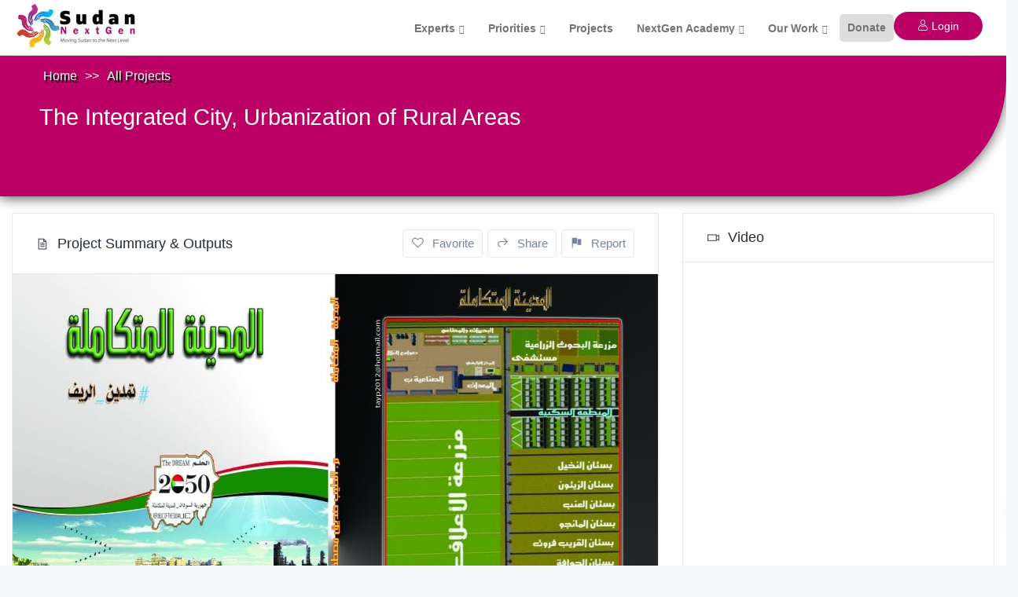

--- FILE ---
content_type: text/html; charset=UTF-8
request_url: https://sudannextgen.com/project/the-integrated-city/
body_size: 76991
content:
<!DOCTYPE html><html lang="en-US"><head><script data-no-optimize="1">var litespeed_docref=sessionStorage.getItem("litespeed_docref");litespeed_docref&&(Object.defineProperty(document,"referrer",{get:function(){return litespeed_docref}}),sessionStorage.removeItem("litespeed_docref"));</script> <meta charset="UTF-8"><meta name="viewport" content="width=device-width, initial-scale=1.0" /><meta http-equiv="X-UA-Compatible" content="IE=edge"><meta name="theme-color" content="#BB0066" /><link rel="profile" href="http://gmpg.org/xfn/11"><link href="https://sudannextgen.com/wp-content/uploads/2019/08/fev-logo.png" rel="icon"><link rel="pingback" href="https://sudannextgen.com/xmlrpc.php" />
 <script type="litespeed/javascript" data-src="https://www.googletagmanager.com/gtag/js?id=UA-140237382-1"></script> <script type="litespeed/javascript">window.dataLayer=window.dataLayer||[];function gtag(){dataLayer.push(arguments)}
gtag('js',new Date());gtag('config','UA-140237382-1')</script> <script id="mcjs" type="litespeed/javascript">!function(c,h,i,m,p){m=c.createElement(h),p=c.getElementsByTagName(h)[0],m.async=1,m.src=i,p.parentNode.insertBefore(m,p)}(document,"script","https://chimpstatic.com/mcjs-connected/js/users/d9a809640150fad4adf271e71/fa66869f4245936e77ab9ada7.js")</script> <meta name='robots' content='index, follow, max-image-preview:large, max-snippet:-1, max-video-preview:-1' /><style>img:is([sizes="auto" i], [sizes^="auto," i]) { contain-intrinsic-size: 3000px 1500px }</style><title>The Integrated City, Urbanization of Rural Areas - Sudan NextGen</title><link rel="canonical" href="https://sudannextgen.com/ar/project/the-integrated-city/" /><meta property="og:locale" content="en_US" /><meta property="og:type" content="article" /><meta property="og:title" content="The Integrated City, Urbanization of Rural Areas - Sudan NextGen" /><meta property="og:description" content="مشروع المدينة المتكاملة خاص بالمشاريع المروية في كل السودان ولكنه صمم على طراز مشروع الجزيرة اولا لانه موطني وعملت فيه لذا الفكرة مستمدة حسب تصميم مشروع الجزيرة" /><meta property="og:url" content="https://sudannextgen.com/ar/project/the-integrated-city/" /><meta property="og:site_name" content="Sudan NextGen" /><meta property="article:publisher" content="https://www.facebook.com/sudannextgen/" /><meta property="article:modified_time" content="2020-11-15T12:41:21+00:00" /><meta property="og:image" content="https://sudannextgen.com/wp-content/uploads/2019/10/new-logo-e1628673880314.png" /><meta property="og:image:width" content="300" /><meta property="og:image:height" content="273" /><meta property="og:image:type" content="image/png" /><meta name="twitter:card" content="summary_large_image" /><meta name="twitter:site" content="@SudanNextGen" /> <script type="application/ld+json" class="yoast-schema-graph">{"@context":"https://schema.org","@graph":[{"@type":"WebPage","@id":"https://sudannextgen.com/ar/project/the-integrated-city/","url":"https://sudannextgen.com/ar/project/the-integrated-city/","name":"The Integrated City, Urbanization of Rural Areas - Sudan NextGen","isPartOf":{"@id":"https://sudannextgen.com/#website"},"datePublished":"2020-06-27T20:20:59+00:00","dateModified":"2020-11-15T12:41:21+00:00","breadcrumb":{"@id":"https://sudannextgen.com/ar/project/the-integrated-city/#breadcrumb"},"inLanguage":"en-US","potentialAction":[{"@type":"ReadAction","target":["https://sudannextgen.com/ar/project/the-integrated-city/"]}]},{"@type":"BreadcrumbList","@id":"https://sudannextgen.com/ar/project/the-integrated-city/#breadcrumb","itemListElement":[{"@type":"ListItem","position":1,"name":"Home","item":"https://sudannextgen.com/"},{"@type":"ListItem","position":2,"name":"The Integrated City, Urbanization of Rural Areas"}]},{"@type":"WebSite","@id":"https://sudannextgen.com/#website","url":"https://sudannextgen.com/","name":"Sudan NextGen","description":"Moving Sudan to the Next Level!","publisher":{"@id":"https://sudannextgen.com/#organization"},"potentialAction":[{"@type":"SearchAction","target":{"@type":"EntryPoint","urlTemplate":"https://sudannextgen.com/?s={search_term_string}"},"query-input":{"@type":"PropertyValueSpecification","valueRequired":true,"valueName":"search_term_string"}}],"inLanguage":"en-US"},{"@type":"Organization","@id":"https://sudannextgen.com/#organization","name":"Sudan Nextgen","url":"https://sudannextgen.com/","logo":{"@type":"ImageObject","inLanguage":"en-US","@id":"https://sudannextgen.com/#/schema/logo/image/","url":"https://sudannextgen.com/wp-content/uploads/2019/11/WhatsApp-Image-2019-10-19-at-9.31.57-PM-e1572902035698.jpeg","contentUrl":"https://sudannextgen.com/wp-content/uploads/2019/11/WhatsApp-Image-2019-10-19-at-9.31.57-PM-e1572902035698.jpeg","width":300,"height":276,"caption":"Sudan Nextgen"},"image":{"@id":"https://sudannextgen.com/#/schema/logo/image/"},"sameAs":["https://www.facebook.com/sudannextgen/","https://x.com/SudanNextGen","https://www.youtube.com/channel/UCa5Oj4E5faENxyuBnhz2nXg/"]}]}</script> <link rel='dns-prefetch' href='//js.stripe.com' /><link rel='dns-prefetch' href='//www.2checkout.com' /><link rel='dns-prefetch' href='//fonts.googleapis.com' /><link rel='preconnect' href='https://fonts.gstatic.com' crossorigin /><link rel="alternate" type="application/rss+xml" title="Sudan NextGen &raquo; Feed" href="https://sudannextgen.com/feed/" /><link rel="alternate" type="application/rss+xml" title="Sudan NextGen &raquo; Comments Feed" href="https://sudannextgen.com/comments/feed/" /><link rel="alternate" type="application/rss+xml" title="Sudan NextGen &raquo; The Integrated City, Urbanization of Rural Areas Comments Feed" href="https://sudannextgen.com/project/the-integrated-city/feed/" /><style id="litespeed-ccss">#directorist.atbd_wrapper .row{display:flex;flex-wrap:wrap;margin-right:-15px;margin-left:-15px}#directorist.atbd_wrapper .col-md-12,#directorist.atbd_wrapper .col-lg-12{position:relative;width:100%;min-height:1px;padding-right:15px;padding-left:15px}@media (min-width:768px){#directorist.atbd_wrapper .col-md-12{flex:0 0 100%;max-width:100%}}@media (min-width:992px){#directorist.atbd_wrapper .col-lg-12{flex:0 0 100%;max-width:100%}}#directorist.atbd_wrapper .btn{display:inline-block;font-weight:400;text-align:center;white-space:nowrap;vertical-align:middle;border:1px solid transparent;padding:5px 15px;font-size:15px;line-height:27px;border-radius:.25rem}#directorist.atbd_wrapper .btn-primary{color:#fff;background-color:#444752;border-color:#444752}#directorist.atbd_wrapper .form-control{display:block;width:100%;padding:.375rem .75rem;font-size:15px;line-height:1.5;color:#495057;background-color:#fff;background-clip:padding-box;border:1px solid #dbdaf7;border-radius:.25rem}#directorist.atbd_wrapper .form-control::-ms-expand{background-color:transparent;border:0}#directorist.atbd_wrapper .form-group{margin-bottom:1rem}#directorist.atbd_wrapper *,#directorist.atbd_wrapper *:before,#directorist.atbd_wrapper *:after{box-sizing:border-box}@-ms-viewport{width:device-width}#directorist.atbd_wrapper h3,#directorist.atbd_wrapper h4{margin-top:0;margin-bottom:.5rem}#directorist.atbd_wrapper p{margin-top:0;margin-bottom:1rem}#directorist.atbd_wrapper ul{margin-top:0;margin-bottom:1rem}#directorist.atbd_wrapper a{color:#7a82a6;text-decoration:none;background-color:transparent;-webkit-text-decoration-skip:objects}#directorist.atbd_wrapper img{vertical-align:middle;border-style:none}#directorist.atbd_wrapper label{display:inline-block;margin-bottom:8px}#directorist.atbd_wrapper button{border-radius:0}#directorist.atbd_wrapper input,#directorist.atbd_wrapper button,#directorist.atbd_wrapper textarea{margin:0;font-family:inherit;font-size:inherit;line-height:inherit}#directorist.atbd_wrapper button,#directorist.atbd_wrapper input{overflow:visible}#directorist.atbd_wrapper button{text-transform:none}#directorist.atbd_wrapper button,#directorist.atbd_wrapper [type=submit]{-webkit-appearance:button}#directorist.atbd_wrapper button::-moz-focus-inner,#directorist.atbd_wrapper [type=submit]::-moz-focus-inner{padding:0;border-style:none}#directorist.atbd_wrapper textarea{overflow:auto;resize:vertical}#directorist.atbd_wrapper ::-webkit-file-upload-button{font:inherit;-webkit-appearance:button}#directorist.atbd_wrapper .modal-header{display:flex;align-items:flex-start;justify-content:space-between;padding:1rem;border-bottom:1px solid #e9ecef;border-top-left-radius:.3rem;border-top-right-radius:.3rem}#directorist.atbd_wrapper .modal-title{margin-bottom:0;line-height:1.5}#directorist.atbd_wrapper .modal-body{position:relative;flex:1 1 auto;padding:1rem}#directorist.atbd_wrapper .modal-footer{display:flex;align-items:center;justify-content:flex-end;padding:1rem;border-top:1px solid #e9ecef}#directorist.atbd_wrapper h3,#directorist.atbd_wrapper h4{margin-bottom:.5rem;font-family:inherit;font-weight:500;line-height:1.2;color:#272b41}#directorist.atbd_wrapper h3{font-size:1.75rem}#directorist.atbd_wrapper h4{font-size:18px}.fa{display:inline-block;font:normal normal normal 14px/1 FontAwesome;font-size:inherit;text-rendering:auto;-webkit-font-smoothing:antialiased;-moz-osx-font-smoothing:grayscale}.fa-angle-up:before{content:"\f106"}.la{display:inline-block}.la{font:normal normal normal 16px/1 LineAwesome;font-size:inherit;text-decoration:inherit;text-rendering:optimizeLegibility;text-transform:none;-moz-osx-font-smoothing:grayscale;-webkit-font-smoothing:antialiased;font-smoothing:antialiased}.la-bars:before{content:"\f131"}.la-facebook:before{content:"\f1d7"}.la-file-text:before{content:"\f1ec"}.la-flag:before{content:"\f1f7"}.la-heart-o:before{content:"\f234"}.la-linkedin:before{content:"\f269"}.la-share:before{content:"\f2f0"}.la-star:before{content:"\f318"}.la-twitter:before{content:"\f359"}#directorist.atbd_wrapper a{text-decoration:none;box-shadow:none;border:none}#directorist.atbd_wrapper a:before,#directorist.atbd_wrapper a:after{position:initial}#directorist.atbd_wrapper span{word-wrap:break-word}#directorist.atbd_wrapper ul{padding-left:0;list-style-type:none}#directorist.atbd_wrapper ul li{list-style:none;margin-left:0;margin-bottom:0;padding-left:0}#directorist.atbd_wrapper img{box-shadow:0 0 0}#directorist.atbd_wrapper .btn{position:relative;width:auto;height:auto}.atbd_content_active #directorist.atbd_wrapper .atbd_content_module__tittle_area h4 span,.atbd_content_active #directorist.atbd_wrapper .atbd_content_module__tittle_area .atbd_listing_action_area .atbd_action.atbd_share .atbd_director_social_wrap ul li a>span{color:#444752}.atbd_content_active #directorist.atbd_wrapper .atbd_listing_meta .atbd_listing_rating{background:#444752}body.atbd_content_active #directorist.atbd_wrapper{line-height:24px;max-width:100%;direction:ltr;text-align:left}#directorist.atbd_wrapper{clear:both}#directorist.atbd_wrapper .row{float:none}.atbd_content_active #directorist.atbd_wrapper h3,.atbd_content_active #directorist.atbd_wrapper h4{margin-bottom:.5rem;font-weight:500;line-height:1.2;color:#272b41;letter-spacing:normal}.atbd_content_active #directorist.atbd_wrapper{color:#7a82a6;font-size:15px;text-align:initial}.atbd_content_active #directorist.atbd_wrapper div,.atbd_content_active #directorist.atbd_wrapper p,.atbd_content_active #directorist.atbd_wrapper a,.atbd_content_active #directorist.atbd_wrapper li{font-size:15px}.atbd_content_active #directorist.atbd_wrapper p{font-size:15px;color:#7a82a6;line-height:24px;text-align:left}.atbd_content_active #directorist.atbd_wrapper ul{list-style:none;margin:0;padding:0;border:0 none}#directorist.atbd_wrapper *{box-sizing:border-box}#directorist.atbd_wrapper label{color:#202428}#directorist.atbd_wrapper .form-control{padding:10px 15px;height:auto;line-height:1.5!important}#directorist.atbd_wrapper textarea.form-control{padding-top:0}.at-modal .at-modal-content #atbdp-report-abuse-form{width:100%;padding:20px}.at-modal .at-modal-content #atbdp-report-abuse-form textarea{margin-top:10px;padding-top:10px}.at-modal .at-modal-content .atm-contents-inner{box-shadow:0 5px 20px rgba(68,71,82,.2)}.atbd_content_active #directorist.atbd_wrapper #atbdp-report-abuse-modal .at-modal-close{width:32px;height:32px;top:20px;right:20px;position:absolute;transform:none;background:#444752;color:#fff;border-radius:300px;opacity:1;font-weight:300;z-index:2;font-size:16px;padding:0;display:flex;align-items:center;justify-content:center;text-decoration:none}.atbd_content_active #directorist.atbd_wrapper .atbd_content_module{border:1px solid #e3e6ef;margin-bottom:35px;background:#fff;text-align:left}.atbd_content_active #directorist.atbd_wrapper .atbd_content_module__tittle_area{border-bottom:1px solid #e3e6ef;display:flex;justify-content:space-between;padding:20px 30px;align-items:center;flex-wrap:wrap}.atbd_content_active #directorist.atbd_wrapper .atbd_content_module__tittle_area label{margin-bottom:0}.atbd_content_active #directorist.atbd_wrapper .atbd_content_module__tittle_area h4{margin-bottom:0;display:flex;align-items:center}.atbd_content_active #directorist.atbd_wrapper .atbd_content_module__tittle_area h4 span{margin-right:10px;display:inline-block}.atbd_content_active #directorist.atbd_wrapper .atbd_content_module__tittle_area .atbd_listing_action_area{display:flex}.atbd_content_active #directorist.atbd_wrapper .atbd_content_module__tittle_area .atbd_listing_action_area span{margin-right:10px;width:auto;height:auto;top:0}.atbd_content_active #directorist.atbd_wrapper .atbd_content_module__tittle_area .atbd_listing_action_area .atbd_action{border:1px solid #e3e6ef;padding:5px 10px;color:#7a82a6;border-radius:4px}.atbd_content_active #directorist.atbd_wrapper .atbd_content_module__tittle_area .atbd_listing_action_area .atbd_action a{color:#7a82a6}.atbd_content_active #directorist.atbd_wrapper .atbd_content_module__tittle_area .atbd_listing_action_area .atbd_action+.atbd_action{margin-left:6px}.atbd_content_active #directorist.atbd_wrapper .atbd_content_module__tittle_area .atbd_listing_action_area .atbd_action.atbd_share{position:relative}.atbd_content_active #directorist.atbd_wrapper .atbd_content_module__tittle_area .atbd_listing_action_area .atbd_action.atbd_share .atbd_director_social_wrap{position:absolute;z-index:2;visibility:hidden;opacity:0;left:0;top:calc(100% + 30px);background:#fff;border-radius:4px;width:180px;-webkit-box-shadow:0 5px 20px rgba(167,178,199,.3);-moz-box-shadow:0 5px 20px rgba(167,178,199,.3);box-shadow:0 5px 20px rgba(167,178,199,.3)}.atbd_content_active #directorist.atbd_wrapper .atbd_content_module__tittle_area .atbd_listing_action_area .atbd_action.atbd_share .atbd_director_social_wrap ul li a{padding:11px 20px;display:block}.atbd_content_active #directorist.atbd_wrapper .atbd_content_module__tittle_area .atbd_listing_action_area .atbd_action.atbd_share .atbd_director_social_wrap ul li+li{border-top:1px solid #e3e6ef}.atbd_content_active #directorist.atbd_wrapper .atbd_content_module__tittle_area .atbd_listing_action_area .atbd_action.atbd_share .atbd_director_social_wrap:before{position:absolute;content:'';height:9px;width:100%;top:-9px;left:0}.atbd_content_active #directorist.atbd_wrapper .atbdb_content_module_contents{padding:30px}.atbd_content_active #directorist.atbd_wrapper .atbd_custom_fields_contents .atbdb_content_module_contents{padding:0}.atbd_content_active #directorist.atbd_wrapper .single_image img{float:none;width:100%;margin:0}.atbd_content_active #directorist.atbd_wrapper .atbd_listing_detail .atbd_data_info .atbd_rating_count{margin-right:20px}.atbd_content_active #directorist.atbd_wrapper .atbd_listing_detail .atbd_data_info .atbd_rating_count p{line-height:20px}.atbd_content_active #directorist.atbd_wrapper .atbd_custom_fields>li{border-bottom:1px solid #e3e6ef;display:flex}.atbd_content_active #directorist.atbd_wrapper .atbd_custom_fields .atbd_custom_field_title{width:40%}.atbd_content_active #directorist.atbd_wrapper .atbd_custom_fields .atbd_custom_field_title p{font-weight:500;padding:10px 30px;color:#202428}.atbd_content_active #directorist.atbd_wrapper .atbd_custom_fields .atbd_custom_field_content{border-left:1px solid #e3e6ef;width:60%;padding:10px 15px}.atbd_content_active #directorist.atbd_wrapper .atbd_listing_info .atbd_listting_category .atbd_cat_popup .atbd_cat_popup_wrapper span{display:block;color:#fff}.atbd_content_active #directorist.atbd_wrapper .atbd_listing_info .atbd_listting_category .atbd_cat_popup .atbd_cat_popup_wrapper span a:last-child span{display:none}.atbd_content_active #directorist.atbd_wrapper .atbd_listing_info .atbd_listting_category .atbd_cat_popup .atbd_cat_popup_wrapper span a span{display:inline-block}.atbd_content_active #directorist.atbd_wrapper p{margin:0;padding:0}.atbd_content_active #directorist.atbd_wrapper .atbd_listing_meta .atbd_meta{font-size:14px;line-height:24px;padding:0 8px;color:#fff;display:inline-block;border-radius:3px;margin-right:6px;margin-top:3px;margin-bottom:3px}.atbd_content_active #directorist.atbd_wrapper .atbd_listing_meta .atbd_meta:last-child{margin-right:0}.atbd_content_active #directorist.atbd_wrapper .atbd_listing_meta .atbd_listing_rating{display:flex;align-items:center}.atbd_content_active #directorist.atbd_wrapper .atbd_listing_meta .atbd_listing_rating i.la{font-size:12px;margin-left:5px}.atbd_content_active #directorist.atbd_wrapper .atbd_listting_category a span{font-size:14px;display:inline-block;margin-right:7px;line-height:28px;text-align:center;color:#444752}#directorist.atbd_wrapper span.la{font-size:17px}.atbd_content_active #directorist.atbd_wrapper .btn{font-size:14px;text-transform:capitalize}@media (max-width:767px){#directorist .atbd_listing_details .atbd_area_title{margin-bottom:15px}}@media (max-width:575px){.atbd_content_active #directorist.atbd_wrapper .atbd_custom_fields>li{display:block}.atbd_content_active #directorist.atbd_wrapper .atbd_custom_fields .atbd_custom_field_title,.atbd_content_active #directorist.atbd_wrapper .atbd_custom_fields .atbd_custom_field_content{width:100%}.atbd_content_active #directorist.atbd_wrapper .atbd_custom_fields .atbd_custom_field_content{border:0 none;padding-top:0;padding-right:30px;padding-left:30px}}.at-modal{position:fixed;width:100%;height:100%;background:rgba(0,0,0,.5);left:0;top:0;z-index:9999;display:none;overflow:hidden;outline:0}.at-modal-content{position:relative;width:500px;margin:30px auto;opacity:0;visibility:hidden;display:flex;align-items:center;justify-content:center;min-height:calc(100% - 5rem)}.atm-contents-inner{width:100%;background:#fff;border-radius:3px;position:relative}.at-modal.atm-fade:not(.atm-show){opacity:0;visibility:hidden}.at-modal .atm-contents-inner .at-modal-close{width:32px;height:32px;top:20px;right:20px;position:absolute;transform:none;background:#444752;color:#fff;border-radius:300px;opacity:1;font-weight:300;z-index:2;font-size:16px;padding:0;display:flex;align-items:center;justify-content:center;text-decoration:none}@media (min-width:992px) and (max-width:1199.98px){.at-modal-content.at-modal-md{width:calc(100% - 60px)}}@media (min-width:768px) and (max-width:991.98px){.at-modal-content.at-modal-md{width:calc(100% - 60px)}}@media (min-width:576px) and (max-width:767.98px){.at-modal-content.at-modal-md{width:calc(100% - 60px)}}@media (max-width:575.98px){.at-modal-content.at-modal-md{width:calc(100% - 30px)}}[class^=icon-]{font-family:'icomoon'!important;speak:none;font-style:normal;font-weight:400;font-variant:normal;text-transform:none;line-height:1;-webkit-font-smoothing:antialiased;-moz-osx-font-smoothing:grayscale}a,div,h1,h3,h4,input,li,p,span,textarea{-webkit-font-smoothing:antialiased;-moz-osx-font-smoothing:grayscale;text-shadow:1px 1px 1px rgba(0,0,0,.004)}html{font-family:sans-serif;-webkit-text-size-adjust:100%;-ms-text-size-adjust:100%}body{margin:0}header,nav,section{display:block}a{background-color:transparent}h1{margin:.67em 0;font-size:2em}img{border:0}button,input,textarea{margin:0;font:inherit;color:inherit}button{overflow:visible}button{text-transform:none}button{-webkit-appearance:button}button::-moz-focus-inner,input::-moz-focus-inner{padding:0;border:0}input{line-height:normal}textarea{overflow:auto}*{-webkit-box-sizing:border-box;-moz-box-sizing:border-box;box-sizing:border-box}*:before,*:after{-webkit-box-sizing:border-box;-moz-box-sizing:border-box;box-sizing:border-box}html{font-size:10px}body{font-family:"Helvetica Neue",Helvetica,Arial,sans-serif;font-size:14px;line-height:1.42857143;color:#666;background-color:#fff}input,button,textarea{font-family:inherit;font-size:inherit;line-height:inherit}a{color:#337ab7;text-decoration:none}img{vertical-align:middle}h1,h3,h4{font-family:inherit;font-weight:500;line-height:1.1;color:inherit}h1,h3{margin-top:20px;margin-bottom:10px}h4{margin-top:10px;margin-bottom:10px}h1{font-size:36px}h3{font-size:24px}h4{font-size:18px}p{margin:0 0 10px}ul{margin-top:0;margin-bottom:10px}ul ul{margin-bottom:0}.container{padding-right:15px;padding-left:15px;margin-right:auto;margin-left:auto}@media (min-width:960px){.container{width:750px}}@media (min-width:992px){.container{width:970px}}@media (min-width:1270px){.container{width:1240px}}.container-fluid{padding-right:15px;padding-left:15px;margin-right:auto;margin-left:auto}.row{margin-right:-15px;margin-left:-15px}.col-md-3,.col-md-9,.col-md-12,.col-lg-12{position:relative;min-height:1px;padding-right:15px;padding-left:15px}@media (min-width:992px){.col-md-3,.col-md-9,.col-md-12{float:left}.col-md-12{width:100%}.col-md-9{width:75%}.col-md-3{width:25%}}@media (min-width:1200px){.col-lg-12{float:left}.col-lg-12{width:100%}}label{display:inline-block;max-width:100%;margin-bottom:5px;font-weight:700}.form-control{display:block;width:100%;height:34px;padding:6px 12px;font-size:14px;line-height:1.42857143;color:#555;background-color:#fff;background-image:none;border:1px solid #ccc;border-radius:4px;-webkit-box-shadow:inset 0 1px 1px rgba(0,0,0,.075);box-shadow:inset 0 1px 1px rgba(0,0,0,.075)}.form-control::-moz-placeholder{color:#999;opacity:1}.form-control:-ms-input-placeholder{color:#999}.form-control::-webkit-input-placeholder{color:#999}textarea.form-control{height:auto}.form-group{margin-bottom:15px}.btn{display:inline-block;padding:6px 12px;margin-bottom:0;font-size:14px;font-weight:400;line-height:1.42857143;text-align:center;white-space:nowrap;vertical-align:middle;-ms-touch-action:manipulation;touch-action:manipulation;background-image:none;border:1px solid transparent;border-radius:4px}.btn-primary{color:#fff;background-color:#337ab7;border-color:#2e6da4}.collapse{display:none}.dropdown{position:relative}.dropdown-menu{position:absolute;top:100%;left:0;z-index:1000;display:none;float:left;min-width:160px;padding:5px 0;margin:2px 0 0;font-size:14px;text-align:left;list-style:none;background-color:#fff;-webkit-background-clip:padding-box;background-clip:padding-box;border:1px solid #ccc;border:1px solid rgba(0,0,0,.15);border-radius:4px;-webkit-box-shadow:0 6px 12px rgba(0,0,0,.175);box-shadow:0 6px 12px rgba(0,0,0,.175)}.dropdown-menu>li>a{display:block;padding:3px 20px;clear:both;font-weight:400;line-height:1.42857143;color:#333;white-space:nowrap}.nav{padding-left:0;margin-bottom:0;list-style:none}.nav>li{position:relative;display:block}.nav>li>a{position:relative;display:block;padding:10px 15px}.navbar{position:relative;min-height:50px;margin-bottom:20px;border:1px solid transparent}@media (min-width:960px){.navbar{border-radius:4px}}@media (min-width:960px){.navbar-header{float:left}}.navbar-collapse{padding-right:15px;padding-left:15px;overflow-x:visible;-webkit-overflow-scrolling:touch;border-top:1px solid transparent;-webkit-box-shadow:inset 0 1px 0 rgba(255,255,255,.1);box-shadow:inset 0 1px 0 rgba(255,255,255,.1)}@media (min-width:960px){.navbar-collapse{width:auto;border-top:0;-webkit-box-shadow:none;box-shadow:none}.navbar-collapse.collapse{display:block!important;height:auto!important;padding-bottom:0;overflow:visible!important}.navbar-fixed-top .navbar-collapse{padding-right:0;padding-left:0}}.navbar-fixed-top .navbar-collapse{max-height:340px}.container>.navbar-header,.container>.navbar-collapse{margin-right:-15px;margin-left:-15px}@media (min-width:960px){.container>.navbar-header,.container>.navbar-collapse{margin-right:0;margin-left:0}}.navbar-fixed-top{position:fixed;right:0;left:0;z-index:1030}@media (min-width:960px){.navbar-fixed-top{border-radius:0}}.navbar-fixed-top{top:0;border-width:0 0 1px}.navbar-toggle{position:relative;float:right;padding:9px 10px;margin-top:8px;margin-right:15px;margin-bottom:8px;background-color:transparent;background-image:none;border:1px solid transparent;border-radius:4px}.navbar-toggle .icon-bar{display:block;width:22px;height:2px;border-radius:1px}.navbar-toggle .icon-bar+.icon-bar{margin-top:4px}@media (min-width:960px){.navbar-toggle{display:none}}.navbar-nav{margin:7.5px -15px}.navbar-nav>li>a{padding-top:10px;padding-bottom:10px;line-height:20px}@media (min-width:960px){.navbar-nav{float:left;margin:0}.navbar-nav>li{float:left}.navbar-nav>li>a{padding-top:15px;padding-bottom:15px}}.navbar-nav>li>.dropdown-menu{margin-top:0;border-top-left-radius:0;border-top-right-radius:0}@media (min-width:960px){.navbar-right{float:right!important;margin-right:-15px}}.navbar-default{background-color:#f8f8f8;border-color:#e7e7e7}.navbar-default .navbar-nav>li>a{color:#777}.navbar-default .navbar-toggle{border-color:#ddd}.navbar-default .navbar-toggle .icon-bar{background-color:#888}.navbar-default .navbar-collapse{border-color:#e7e7e7}.modal-header{min-height:16.42857143px;padding:15px;border-bottom:1px solid #e5e5e5}.modal-title{margin:0;line-height:1.42857143}.modal-body{position:relative;padding:15px}.modal-footer{padding:15px;text-align:right;border-top:1px solid #e5e5e5}.container:before,.container:after,.container-fluid:before,.container-fluid:after,.row:before,.row:after,.nav:before,.nav:after,.navbar:before,.navbar:after,.navbar-header:before,.navbar-header:after,.navbar-collapse:before,.navbar-collapse:after,.modal-footer:before,.modal-footer:after{display:table;content:" "}.container:after,.container-fluid:after,.row:after,.nav:after,.navbar:after,.navbar-header:after,.navbar-collapse:after,.modal-footer:after{clear:both}@-ms-viewport{width:device-width}html{font-size:100%;background-color:#f7f9fb}body{overflow-x:hidden;font-weight:400;padding:0;color:#828282;font-family:'Open Sans';line-height:24px}a{outline:0;text-decoration:none}p{margin-bottom:0;line-height:1.6}.vc_row{margin-left:0!important;margin-right:0!important;position:relative}#wrapper{position:relative;z-index:10;background:#fff;padding-bottom:40px}.tt_button{text-align:center;min-width:160px;font-weight:600;color:#fff;padding:15px 25px;margin:auto;display:table;box-sizing:border-box;line-height:1;outline:none;border-radius:4px}.container h3,.container h4{letter-spacing:-.03em;line-height:1.3;margin:0;font-weight:400;margin-bottom:20px}.container h3{font-size:28px}.container h4{font-size:24px}section{padding:0;position:relative}.row{margin:0}.container{padding:0;position:relative}.btn-primary{text-transform:uppercase;font-weight:700;color:#fff}.wpb_text_column ul li{line-height:30px;margin-bottom:10px;position:relative;margin:0}.wpb_text_column ul{list-style-type:none;padding-left:0}.wpb_text_column ul{display:table}.wpb_text_column ul li{display:table-row}.wpb_text_column ul>li:before{display:table-cell!important}.wpb_text_column ul{padding-left:0;margin-bottom:25px}.wpb_text_column ul>li:before{content:"\f058";padding-right:20px;font-weight:700;font-family:"Font Awesome 5 Free";font-size:18px;text-rendering:auto;-webkit-font-smoothing:antialiased}#logo{float:left;display:flex;align-items:center;min-height:68px}@media (max-width:960px){#logo{min-height:46px}}#logo .logo{font-weight:600;font-size:22px;line-height:67px;margin:0;display:block;float:left}.navbar .container #logo .logo{margin-left:15px}.logo img{height:auto}.nav-logo{display:none}.navbar-default{border-color:transparent;width:inherit;top:inherit}.navbar-default .navbar-collapse{border:none;box-shadow:none}.navbar-default .navbar-toggle{border:none;margin-right:-10px}.navbar-default .nav li a{font-size:14px;opacity:1;margin:0;padding:0 15px;line-height:1;font-weight:600}.navbar-fixed-top .navbar-collapse{max-height:100%}.tt_button.modal-menu-item{border-radius:0;font-weight:700;padding:0 30px;margin:11px 0 0 15px;box-sizing:content-box;display:block;float:right;padding:14px 25px;line-height:1;margin-right:15px;border-radius:4px;min-width:auto}@media (min-width:960px){.navbar.navbar-default{padding:0;border:0;background-color:transparent;z-index:1090}.navbar-default{padding:0}}header{position:relative;text-align:center}#main-menu .navbar-nav .menu-item-has-children .dropdown-menu{display:block;opacity:0;visibility:hidden;-webkit-transform:translateY(5px);-ms-transform:translateY(5px);transform:translateY(5px);border:none!important;border-top-style:solid;border-radius:4px;box-shadow:0 5px 40px rgba(0,0,0,.07);padding-top:15px;padding-bottom:15px;padding-left:25px}.navbar-nav .menu-item-has-children .dropdown-menu:after{display:block;position:relative;left:50%;border:solid transparent;content:" ";height:0;width:0;border-color:transparent transparent #fff;border-width:12px;top:-24px;position:absolute;z-index:100;margin-left:-12px;display:none}#main-menu .navbar-nav>.menu-item-has-children>a:after{margin-right:10px;color:inherit;content:"\f107";font-family:"Font Awesome 5 Free";font-weight:700;margin:0;font-size:11px;display:inline-block;background:0 0;margin-left:5px}#main-menu .navbar-nav .menu-item a{padding-top:28px;padding-bottom:26px}#main-menu .navbar-nav .menu-item .dropdown-menu .menu-item a{padding:8px 0;padding-right:15px}#main-menu .navbar-nav .dropdown-menu{padding:0;border:none;border-radius:0;box-shadow:none;min-width:250px;left:-10px;top:auto;overflow:visible;right:auto}#main-menu .navbar-nav .dropdown-menu a{margin:0;padding:5px 10px;line-height:18px;background:0 0;white-space:inherit}.vc_row .wpb_column.vc_column_container:first-child{position:initial}.back-to-top{position:fixed;z-index:9999;bottom:40px;right:-50px;text-decoration:none;background:#fff;font-size:14px;-webkit-border-radius:0;-moz-border-radius:0;border-radius:0;width:50px;height:50px;text-align:center;line-height:51px;border-radius:100%;box-shadow:0px 0px 27px 0px rgba(0,0,0,.045)}.back-to-top .fa{color:inherit;font-size:18px}.entry-header{padding-top:168px;text-align:left;margin-bottom:50px;padding-bottom:100px;overflow:hidden;background:#f7f9fb}.entry-header.blog-header{padding-bottom:70px;padding-top:138px;margin-bottom:10px}.blog-title-center{text-align:center}.entry-header .container{padding:0 15px}.navbar.navbar-default{position:fixed;background:#fff}.pswp .pswp__bg{background:#000;background:rgba(0,0,0,.75)}.pswp .pswp__button--arrow--left:before,.pswp .pswp__button--arrow--right:before,.pswp .pswp__caption{background-color:transparent}@media (max-width:959px){.container h3{font-size:22px;text-align:center}.entry-header.blog-header{padding-top:60px}.wpb_text_column ul li{line-height:30px;margin-bottom:10px;text-align:center;width:100%}.navbar.navbar-default .container{padding:8px 15px}.navbar-default{box-shadow:0 0px 20px rgba(0,0,0,.05)}.entry-header{padding-top:0;margin-bottom:0}.wpb_text_column ul li{text-align:left;width:100%}.navbar .container #logo .logo{margin-left:0;line-height:47px;font-size:18px}.navbar-nav{margin:0;margin-top:20px;margin-bottom:15px;text-align:left}.modal-menu-item{margin-top:0;margin-bottom:20px;width:100%;text-align:center;float:none;margin-left:auto;margin-right:auto;padding-left:0;padding-right:0}#main-menu .navbar-nav .dropdown-menu{padding:0;border:none;border-radius:0;box-shadow:none;min-width:230px;left:auto;visibility:visible;float:none;opacity:1;margin-bottom:20px;width:100%;top:auto;position:relative}#main-menu .navbar-nav .menu-item .dropdown-menu .menu-item a{padding:10px;padding-left:0}#main-menu .navbar-nav .menu-item-has-children .dropdown-menu{display:none}#main-menu .navbar-nav .menu-item-has-children a{width:calc(100% - 40px)}.navbar-fixed-top .navbar-collapse{overflow-y:scroll;max-height:calc(100vh - 65px)}.navbar .modal-menu-item{margin:0;box-sizing:border-box;margin-bottom:10px}.navbar-default .nav li a{margin-top:15px}#main-menu .navbar-nav .menu-item a{padding:0;padding-top:10px;padding-bottom:10px;margin:0;opacity:1}#main-menu .navbar-nav .menu-item a:after{display:none}.container{padding-right:15px;padding-left:15px}html{width:100%;overflow-x:hidden}.navbar-fixed-top{padding:0;min-height:65px}.navbar-fixed-top .page-scroll{margin:0}.logo img{max-height:47px;margin-top:0;width:auto}p{font-size:14px;margin-bottom:20px}#wrapper{margin-bottom:0!important;padding-top:65px}.vc_column_container>.vc_column-inner{margin-right:0!important;margin-left:0!important;padding:0!important}.back-to-top{z-index:999}}@media (min-width:960px) and (max-width:1180px){.navbar .modal-menu-item{display:none!important}}@media (min-width:1024px){.navbar.navbar-default .menubar>.container{display:flex;flex-flow:row wrap;align-items:center;justify-content:space-between}.navbar.navbar-default .menubar .navbar-collapse{margin-left:auto}}.navbar-default{background:#fff}@media (max-width:1360px) and (min-width:960px){#main-menu .navbar-nav .dropdown-menu{left:auto;right:0}}@media (min-width:961px){#main-menu .navbar-nav .menu-item .dropdown-menu .menu-item a{max-width:200px}}body,p,h1,h3,h4,a{font-family:'Montserrat',sans-serif!important}@media (min-width:1200px){.container{width:1280px;margin:0 auto}}.container h4{font-size:14px;line-height:28px}.navbar.navbar-default{border-bottom:1px solid #ddd}.next_login{margin-top:20px}.nxt_login_header .ld-login{background:#b06;color:#fff;padding:6px 20px 3px;font-size:14px;border-radius:30px}@media (min-width:960px){#logo{width:280px}}@media (max-width:767px){#logo{width:150px}}a.modal-menu-item.tt_button.tt_secondary_button.btn_primary_color.default_header_btn{display:none}.wpb_text_column ul>li:before{display:none!important}#main-menu .navbar-nav>.menu-item-has-children>a:after{font-family:"Font Awesome"!important}body,p,h1,h3,h4,a{font-family:'Montserrat',sans-serif!important}@media (min-width:1200px){.container{width:1280px;margin:0 auto}}.container h4{font-size:14px;line-height:28px}.navbar.navbar-default{border-bottom:1px solid #ddd}.next_login{margin-top:20px}.nxt_login_header .ld-login{background:#b06;color:#fff;padding:6px 20px 3px;font-size:14px;border-radius:30px}@media (min-width:960px){#logo{width:280px}}@media (max-width:767px){#logo{width:150px}}a.modal-menu-item.tt_button.tt_secondary_button.btn_primary_color.default_header_btn{display:none}.wpb_text_column ul>li:before{display:none!important}#main-menu .navbar-nav>.menu-item-has-children>a:after{font-family:"Font Awesome"!important}ul{box-sizing:border-box}:root{--wp--preset--font-size--normal:16px;--wp--preset--font-size--huge:42px}:root{--wp--preset--aspect-ratio--square:1;--wp--preset--aspect-ratio--4-3:4/3;--wp--preset--aspect-ratio--3-4:3/4;--wp--preset--aspect-ratio--3-2:3/2;--wp--preset--aspect-ratio--2-3:2/3;--wp--preset--aspect-ratio--16-9:16/9;--wp--preset--aspect-ratio--9-16:9/16;--wp--preset--color--black:#000;--wp--preset--color--cyan-bluish-gray:#abb8c3;--wp--preset--color--white:#fff;--wp--preset--color--pale-pink:#f78da7;--wp--preset--color--vivid-red:#cf2e2e;--wp--preset--color--luminous-vivid-orange:#ff6900;--wp--preset--color--luminous-vivid-amber:#fcb900;--wp--preset--color--light-green-cyan:#7bdcb5;--wp--preset--color--vivid-green-cyan:#00d084;--wp--preset--color--pale-cyan-blue:#8ed1fc;--wp--preset--color--vivid-cyan-blue:#0693e3;--wp--preset--color--vivid-purple:#9b51e0;--wp--preset--gradient--vivid-cyan-blue-to-vivid-purple:linear-gradient(135deg,rgba(6,147,227,1) 0%,#9b51e0 100%);--wp--preset--gradient--light-green-cyan-to-vivid-green-cyan:linear-gradient(135deg,#7adcb4 0%,#00d082 100%);--wp--preset--gradient--luminous-vivid-amber-to-luminous-vivid-orange:linear-gradient(135deg,rgba(252,185,0,1) 0%,rgba(255,105,0,1) 100%);--wp--preset--gradient--luminous-vivid-orange-to-vivid-red:linear-gradient(135deg,rgba(255,105,0,1) 0%,#cf2e2e 100%);--wp--preset--gradient--very-light-gray-to-cyan-bluish-gray:linear-gradient(135deg,#eee 0%,#a9b8c3 100%);--wp--preset--gradient--cool-to-warm-spectrum:linear-gradient(135deg,#4aeadc 0%,#9778d1 20%,#cf2aba 40%,#ee2c82 60%,#fb6962 80%,#fef84c 100%);--wp--preset--gradient--blush-light-purple:linear-gradient(135deg,#ffceec 0%,#9896f0 100%);--wp--preset--gradient--blush-bordeaux:linear-gradient(135deg,#fecda5 0%,#fe2d2d 50%,#6b003e 100%);--wp--preset--gradient--luminous-dusk:linear-gradient(135deg,#ffcb70 0%,#c751c0 50%,#4158d0 100%);--wp--preset--gradient--pale-ocean:linear-gradient(135deg,#fff5cb 0%,#b6e3d4 50%,#33a7b5 100%);--wp--preset--gradient--electric-grass:linear-gradient(135deg,#caf880 0%,#71ce7e 100%);--wp--preset--gradient--midnight:linear-gradient(135deg,#020381 0%,#2874fc 100%);--wp--preset--font-size--small:13px;--wp--preset--font-size--medium:20px;--wp--preset--font-size--large:36px;--wp--preset--font-size--x-large:42px;--wp--preset--spacing--20:.44rem;--wp--preset--spacing--30:.67rem;--wp--preset--spacing--40:1rem;--wp--preset--spacing--50:1.5rem;--wp--preset--spacing--60:2.25rem;--wp--preset--spacing--70:3.38rem;--wp--preset--spacing--80:5.06rem;--wp--preset--shadow--natural:6px 6px 9px rgba(0,0,0,.2);--wp--preset--shadow--deep:12px 12px 50px rgba(0,0,0,.4);--wp--preset--shadow--sharp:6px 6px 0px rgba(0,0,0,.2);--wp--preset--shadow--outlined:6px 6px 0px -3px rgba(255,255,255,1),6px 6px rgba(0,0,0,1);--wp--preset--shadow--crisp:6px 6px 0px rgba(0,0,0,1)}.wpb-js-composer .wpb_content_element{margin-bottom:0}.tt_button{text-align:center;border:none;min-width:170px;font-weight:700;color:#fff;padding:0;padding:16px 25px;margin:auto;display:table;box-sizing:border-box;line-height:1;z-index:11;position:relative}.tt_button.tt_secondary_button{background:0 0}.wpb-js-composer .wpb_content_element p:empty{display:none}@media (max-width:960px){.wpb_text_column:last-child ul,.wpb_text_column ul{margin-bottom:20px}}#wrapper .wpb_text_column p:last-child{margin-bottom:18px}.tt_button.tt_secondary_button,.fa,a,.wpb_text_column ul>li:before{color:#b06}.tt_button{background-color:#b06}.tt_button{border:2px solid #b06}h1,h3,h4,.navbar-default .nav li a,.navbar-nav .menu-item a{color:#747474}#logo .logo{color:#1f1f1f}body{font-weight:400;font-family:"Montserrat"}.container h4{font-family:"Ubuntu";font-size:24px;line-height:30px}@media (max-width:960px){#logo .logo{color:#555!important}.navbar-nav .menu-item a{color:#555555!important}}.wpb_text_column ul>li:before{display:none}.listing_title h1{font-size:1.8em;line-height:40px}@media (max-width:767px){.listing_title h1{font-size:1.5em;line-height:32px;max-width:90%}.directory_breadcrumb_area{padding-top:10px!important}}.pswp{display:none;position:absolute;width:100%;height:100%;left:0;top:0;overflow:hidden;-ms-touch-action:none;touch-action:none;z-index:1500;-webkit-text-size-adjust:100%;-webkit-backface-visibility:hidden;outline:none}.pswp *{-webkit-box-sizing:border-box;box-sizing:border-box}.pswp__bg{position:absolute;left:0;top:0;width:100%;height:100%;background:#000;opacity:0;transform:translateZ(0);-webkit-backface-visibility:hidden;will-change:opacity}.pswp__scroll-wrap{position:absolute;left:0;top:0;width:100%;height:100%;overflow:hidden}.pswp__container{-ms-touch-action:none;touch-action:none;position:absolute;left:0;right:0;top:0;bottom:0}.pswp__container{-webkit-touch-callout:none}.pswp__bg{will-change:opacity}.pswp__container{-webkit-backface-visibility:hidden}.pswp__item{position:absolute;left:0;right:0;top:0;bottom:0;overflow:hidden}.pswp__button{width:44px;height:44px;position:relative;background:0 0;overflow:visible;-webkit-appearance:none;display:block;border:0;padding:0;margin:0;float:right;opacity:.75;-webkit-box-shadow:none;box-shadow:none}.pswp__button::-moz-focus-inner{padding:0;border:0}.pswp__button,.pswp__button--arrow--left:before,.pswp__button--arrow--right:before{background:url("/wp-content/plugins/keydesign-addon/assets/img/photoswipe/default-skin.png") 0 0 no-repeat;background-size:264px 88px;width:44px;height:44px}.pswp__button--close{background-position:0 -44px}.pswp__button--fs{display:none}.pswp__button--zoom{display:none;background-position:-88px 0}.pswp__button--arrow--left,.pswp__button--arrow--right{background:0 0;top:50%;margin-top:-50px;width:70px;height:100px;position:absolute}.pswp__button--arrow--left{left:0}.pswp__button--arrow--right{right:0}.pswp__button--arrow--left:before,.pswp__button--arrow--right:before{content:'';top:35px;background-color:rgba(0,0,0,.3);height:30px;width:32px;position:absolute}.pswp__button--arrow--left:before{left:6px;background-position:-138px -44px}.pswp__button--arrow--right:before{right:6px;background-position:-94px -44px}.pswp__counter{position:absolute;left:0;top:0;height:44px;font-size:13px;line-height:44px;color:#fff;opacity:.75;padding:0 10px}.pswp__caption{position:absolute;left:0;bottom:0;width:100%;min-height:44px}.pswp__caption__center{text-align:left;max-width:420px;margin:0 auto;font-size:13px;padding:10px;line-height:20px;color:#ccc}.pswp__preloader{width:44px;height:44px;position:absolute;top:0;left:50%;margin-left:-22px;opacity:0;will-change:opacity;direction:ltr}.pswp__preloader__icn{width:20px;height:20px;margin:12px}@media screen and (max-width:1024px){.pswp__preloader{position:relative;left:auto;top:auto;margin:0;float:right}}.pswp__ui{-webkit-font-smoothing:auto;visibility:visible;opacity:1;z-index:1550}.pswp__top-bar{position:absolute;left:0;top:0;height:44px;width:100%}.pswp__caption,.pswp__top-bar{-webkit-backface-visibility:hidden;will-change:opacity}.pswp__top-bar,.pswp__caption{background-color:rgba(0,0,0,.5)}.pswp__ui--hidden .pswp__top-bar,.pswp__ui--hidden .pswp__caption,.pswp__ui--hidden .pswp__button--arrow--left,.pswp__ui--hidden .pswp__button--arrow--right{opacity:.001}.fa{display:inline-block;font:normal normal normal 14px/1 FontAwesome;font-size:inherit;text-rendering:auto;-webkit-font-smoothing:antialiased;-moz-osx-font-smoothing:grayscale}.fa-angle-up:before{content:"\f106"}button::-moz-focus-inner{border:0;padding:0}:root{--ld-spacer-0:.25rem;--ld-spacer-1:.5rem;--ld-spacer-2:.75rem;--ld-spacer-3:1rem;--ld-spacer-4:1.25rem;--ld-spacer-5:1.5rem;--ld-spacer-6:2rem;--ld-spacer-7:2.25rem;--ld-spacer-8:2.5rem;--ld-spacer-9:3rem;--ld-spacer-10:3.5rem;--ld-spacer-11:4rem;--ld-spacer-12:5rem;--ld-spacer-13:6rem;--ld-spacer-14:8rem;--ld-spacer-fixed-0:4px;--ld-spacer-fixed-1:8px;--ld-spacer-fixed-2:12px;--ld-spacer-fixed-3:16px;--ld-spacer-fixed-4:20px;--ld-spacer-fixed-5:24px;--ld-spacer-fixed-6:32px;--ld-spacer-fixed-7:36px;--ld-spacer-fixed-8:40px;--ld-spacer-fixed-9:48px;--ld-spacer-fixed-10:56px;--ld-spacer-fixed-11:64px;--ld-spacer-fixed-12:80px;--ld-spacer-fixed-13:96px;--ld-spacer-fixed-14:128px;--ld-radius:4px;--ld-color-brand-primary:#3259eb;--ld-color-brand-secondary:#f3b33e;--ld-color-brand-tertiary:#479bf8;--ld-color-semantic-success:#3eab6a;--ld-color-semantic-error:#e65255;--ld-color-system-dark:#0e0e2c;--ld-color-system-body-text:#4a4a68;--ld-color-system-subtle:#8c8ca2;--ld-color-system-subtle-text:var(--ld-color-system-subtle);--ld-color-system-border:#dce1e8;--ld-color-system-light-1:#f3f8ff;--ld-color-system-light-2:#f7f9fc;--ld-color-system-white:#fff;--ld-color-alert-bg:#7a7a7a;--ld-color-alert-text:var(--ld-color-system-white);--ld-color-body-bg:var(--ld-color-system-white);--ld-color-border:#ddd;--ld-color-button:var(--ld-color-system-white);--ld-color-button-bg:var(--ld-color-brand-primary);--ld-color-button-bg-hover:#2c4fd1;--ld-color-progress-bar-bg:#f5f5f5;--ld-color-progress-bar-fg:#000;--ld-color-field-bg:var(--ld-color-system-light-1);--ld-color-field-bg-hover:var(--ld-color-system-white);--ld-color-field-bg-active:var(--ld-color-system-white);--ld-color-field-bg-valid:var(--ld-color-system-white);--ld-color-field-bg-error:var(--ld-color-system-white);--ld-color-field-bg-disabled:var(--ld-color-system-light-2);--ld-color-field-border:var(--ld-color-system-subtle);--ld-color-field-border-active:var(--ld-color-brand-primary);--ld-color-field-border-active-shadow:0 0 0 4px rgba(50,89,235,.2);--ld-color-field-border-error:var(--ld-color-semantic-error);--ld-color-field-border-error-shadow:0 0 0 4px rgba(230,82,85,.2);--ld-color-field-border-valid:var(--ld-color-semantic-success);--ld-color-field-border-valid-shadow:0 0 0 4px rgba(62,171,106,.2);--ld-color-field-border-disabled:var(--ld-color-system-light-3);--ld-color-field-text:var(--ld-color-system-subtle-text);--ld-color-field-text-active:var(--ld-color-system-dark);--ld-color-field-text-valid:var(--ld-color-system-dark);--ld-color-field-text-error:var(--ld-color-system-dark);--ld-color-field-text-disabled:var(--ld-color-system-subtle-text);--ld-color-field-description:var(--ld-color-system-subtle-text);--ld-color-field-error:var(--ld-color-semantic-error);--ld-color-label:var(--ld-color-system-dark);--ld-color-button-secondary-border:#728188;--ld-typography-font-family:inter,-apple-system,roboto,ubuntu,sans-serif;--ld-typography-font-weight-regular:400;--ld-typography-font-weight-medium:500;--ld-typography-font-weight-bold:700;--ld-typography-desktop-h1-size:4rem;--ld-typography-desktop-h1-height:4.5rem;--ld-typography-desktop-h1-weight:var(--ld-typography-font-weight-bold);--ld-typography-desktop-h1-spacing:-2%;--ld-typography-desktop-h1-margin:var(--ld-spacer-8);--ld-typography-mobile-h1-size:3rem;--ld-typography-mobile-h1-height:3.5rem;--ld-typography-mobile-h1-margin:var(--ld-spacer-7);--ld-typography-desktop-h2-size:3rem;--ld-typography-desktop-h2-height:3.5rem;--ld-typography-desktop-h2-weight:var(--ld-typography-font-weight-bold);--ld-typography-desktop-h2-spacing:-2%;--ld-typography-desktop-h2-margin:var(--ld-spacer-7);--ld-typography-mobile-h2-size:2.5rem;--ld-typography-mobile-h2-height:3rem;--ld-typography-mobile-h2-margin:var(--ld-spacer-6);--ld-typography-desktop-h3-size:2.5rem;--ld-typography-desktop-h3-height:3rem;--ld-typography-desktop-h3-weight:var(--ld-typography-font-weight-bold);--ld-typography-desktop-h3-spacing:-2%;--ld-typography-desktop-h3-margin:var(--ld-spacer-6);--ld-typography-mobile-h3-size:2rem;--ld-typography-mobile-h3-height:2.5rem;--ld-typography-mobile-h3-margin:var(--ld-spacer-5);--ld-typography-desktop-h4-size:2rem;--ld-typography-desktop-h4-height:2.5rem;--ld-typography-desktop-h4-weight:var(--ld-typography-font-weight-bold);--ld-typography-desktop-h4-spacing:inherit;--ld-typography-desktop-h4-margin:var(--ld-spacer-5);--ld-typography-mobile-h4-size:1.5rem;--ld-typography-mobile-h4-height:2rem;--ld-typography-mobile-h4-margin:var(--ld-spacer-4);--ld-typography-desktop-h5-size:1.5rem;--ld-typography-desktop-h5-height:2rem;--ld-typography-desktop-h5-weight:var(--ld-typography-font-weight-bold);--ld-typography-desktop-h5-spacing:inherit;--ld-typography-desktop-h5-margin:var(--ld-spacer-4);--ld-typography-mobile-h5-size:1.25rem;--ld-typography-mobile-h5-height:1.75rem;--ld-typography-mobile-h5-margin:var(--ld-spacer-4);--ld-typography-desktop-h6-size:1.125rem;--ld-typography-desktop-h6-height:1.5rem;--ld-typography-desktop-h6-weight:var(--ld-typography-font-weight-bold);--ld-typography-desktop-h6-spacing:inherit;--ld-typography-desktop-h6-margin:var(--ld-spacer-3);--ld-typography-mobile-h6-size:1.125rem;--ld-typography-mobile-h6-height:1.5rem;--ld-typography-mobile-h6-margin:var(--ld-spacer-3);--ld-typography-desktop-body-large-size:1.25rem;--ld-typography-desktop-body-large-height:1.75rem;--ld-typography-mobile-body-large-size:1rem;--ld-typography-mobile-body-large-height:1.5rem;--ld-typography-desktop-body-size:1rem;--ld-typography-desktop-body-height:1.5rem;--ld-typography-mobile-body-size:.875rem;--ld-typography-mobile-body-height:1.375rem;--ld-typography-desktop-body-small-size:.875rem;--ld-typography-desktop-body-small-height:1.375rem;--ld-typography-desktop-caption-size:.75rem;--ld-typography-desktop-caption-height:1.25rem;--ld-typography-desktop-caption-weight:var(--ld-typography-font-weight-regular);--ld-typography-mobile-caption-size:.75rem;--ld-typography-mobile-caption-height:1.25rem;--ld-typography-desktop-pre-title-size:.75rem;--ld-typography-desktop-pre-title-height:1.25rem;--ld-typography-desktop-pre-title-weight:var(--ld-typography-font-weight-bold);--ld-typography-desktop-pre-title-spacing:3%;--ld-typography-desktop-pre-title-transform:uppercase;--ld-typography-mobile-pre-title-size:.75rem;--ld-typography-mobile-pre-title-height:1.25rem;--ld-typography-desktop-button-text-size:1rem;--ld-typography-desktop-button-text-height:1.5rem;--ld-typography-desktop-button-text-weight:var(--ld-typography-font-weight-bold);--ld-typography-desktop-button-text-spacing:3%;--ld-typography-mobile-button-text-size:.875rem;--ld-typography-mobile-button-text-height:1.375rem;--ld-typography-desktop-link-size:1rem;--ld-typography-desktop-link-height:1.5rem;--ld-typography-desktop-link-weight:var(--ld-typography-font-weight-bold);--ld-typography-desktop-link-decoration:underline;--ld-typography-mobile-link-size:.875rem;--ld-typography-mobile-link-height:1.375rem;--ld-icon-size-xl:2rem;--ld-icon-size-lg:1.5rem;--ld-icon-size-md:1.25rem;--ld-icon-size-sm:1rem;--ld-icon-size-default:var(--ld-icon-size-md);--ld-button-border-radius:var(--ld-radius);--ld-button-border-radius-rounded:100px;--ld-field-radius:var(--ld-radius);--ld-border-radius:8px;--ld-border-radius-small:4px;--ld-alert-border-radius:8px;--ld-alert-border-width:1px;--ld-alert-margin:0 0 var(--ld-spacer-3) 0;--ld-alert-padding:var(--ld-spacer-2) var(--ld-spacer-fixed-3);--ld-alert-last-margin:0 0 var(--ld-spacer-8) 0;--ld-breadcrumbs-font-size:var(--ld-typography-desktop-body-small-size);--ld-breadcrumbs-line-height:var(--ld-typography-desktop-body-small-height);--ld-breadcrumbs-font-weight:var(--ld-typography-font-weight-regular);--ld-breadcrumbs-link-color:var(--ld-color-brand-primary);--ld-breadcrumbs-text-color:var(--ld-color-body-text);--ld-breadcrumbs-delimiter-color:var(--ld-color-system-border);--ld-breadcrumbs-truncation-size:19ch;--ld-tabs-gap:var(--ld-spacer-6);--ld-tabs-font-weight:var(--ld-typography-font-weight-bold);--ld-tabs-color-text-active:var(--ld-color-brand-primary);--ld-tabs-background-color-hover:var(--ld-color-system-light-2);--ld-tabs-border-width:2px;--ld-tabs-border-width-active:4px;--ld-tabs-border-color:var(--ld-color-system-border);--ld-tabs-border-color-active:var(--ld-color-brand-primary);--ld-tabs-tab-gap:10px;--ld-pricing-gap:.25rem 0;--ld-instructors-margin:var(--ld-spacer-8) 0 0 0;--ld-instructors-gap:var(--ld-spacer-2);--ld-instructors-list-gap:var(--ld-spacer-3);--ld-instructors-item-gap:var(--ld-spacer-3);--ld-instructors-avatar-border-radius:50%;--ld-steps-margin-top:var(--ld-spacer-6);--ld-steps-list-gap:var(--ld-spacer-3);--ld-steps-info-padding:var(--ld-spacer-3) var(--ld-spacer-fixed-5);--ld-steps-item-background-color:var(--ld-color-system-light-2);--ld-steps-item-background-color-hover:var(--ld-color-system-border);--ld-steps-item-border-width:.063rem;--ld-steps-item-border-color:var(--ld-color-system-border);--ld-steps-item-border-radius:.25rem;--ld-steps-item-truncation-size:65ch;--ld-steps-sub-item-background-color:var(--ld-color-system-white);--ld-steps-link-item-background-color:var(--ld-color-system-border);--ld-steps-link-item-padding:var(--ld-spacer-0) var(--ld-spacer-fixed-5);--ld-steps-loader-item-padding:var(--ld-spacer-1) var(--ld-spacer-fixed-5);--ld-steps-pagination-margin:var(--ld-spacer-6) 0 0 0;--ld-pagination-item-size:2rem;--ld-pagination-item-active-color:var(--ld-color-brand-primary);--ld-pagination-item-active-border:.063rem solid var(--ld-color-brand-primary);--ld-pagination-item-active-border-radius:.25rem;--ld-progress-bar-width:100%;--ld-progress-bar-height:1rem;--ld-progress-bar-background-color:var(--ld-color-system-border);--ld-progress-bar-foreground-color:var(--ld-color-brand-primary);--ld-progress-bar-border-radius:.125rem;--ld-progress-bar-margin:var(--ld-spacer-4) 0 var(--ld-spacer-2) 0;--ld-progress-bar-value:0%;--ld-progress-donut-size:1.625rem;--ld-progress-donut-background-color:var(--ld-color-system-border);--ld-progress-donut-foreground-color:var(--ld-color-brand-primary);--ld-course-overview-gap:1rem}:root{--ld-color-semantic-success:#2f8351;--ld-color-semantic-error:#db0000;--ld-color-system-body-text:#333;--ld-color-system-middle-gray:#d2d7e2;--ld-color-system-middle-gray-light:#edf0f5;--ld-color-system-light-2:#f6f8fa;--ld-color-system-subtle:#73738c;--ld-color-system-subtle-text:var(--ld-color-system-subtle);--ld-color-field-bg:var(--ld-color-system-white);--ld-color-field-border:var(#8694b1);--ld-color-field-border-error:var(--ld-color-semantic-error);--ld-color-field-border-valid:var(--ld-color-semantic-success);--ld-color-field-error:var(--ld-color-semantic-error)}.ld-icon{speak:none;-webkit-font-smoothing:antialiased;-moz-osx-font-smoothing:grayscale;display:inline-block;font-family:ld-icons!important;font-style:normal;font-variant:normal;font-weight:400;line-height:1;text-transform:none}.ld-icon-login:before{content:"\e90c"}:root{--brtls-font-text:'Vazirmatn',sans-serif}[class*=mpc],[class*=mpc]:after,[class*=mpc]:before{-webkit-box-sizing:border-box;box-sizing:border-box}.mpc-row{display:block}.mpc-row p{max-width:100%}.mpc-row{position:relative}.mpc-column{display:block}body{font-size:16px;line-height:1.5;color:#747474}@media (max-width:970px){.entry-header.blog-header{padding-bottom:0}}li:nth-child(even){margin-bottom:unset}li{width:unset;float:unset;padding-right:unset}.directory_breadcrumb_area{min-height:180px;background:#b06!important;margin-bottom:20px;padding-top:15px;border-radius:0 0 148px;box-shadow:0 3px 15px #666}.listing_title h1{color:#fff}.atbd_custom_field_title{background:#5aa1e3;color:#fff;margin-bottom:0}.atbd_custom_field_title p{color:#fff!important;margin-bottom:6px!important}.atbd_content_active #directorist.atbd_wrapper .atbd_custom_fields .atbd_custom_field_content{padding:5px 11px 0}.breadcramb{padding:0;margin-left:15px}.breadcramb li{list-style:none;display:inline-block;padding-left:10px;color:#fff}.breadcramb li a{color:#fff!important;text-shadow:2px 3px 0 #000}.navbar-right{float:right!important;margin-right:30px}@media (max-width:767px){.atbd_content_active #directorist.atbd_wrapper .atbd_custom_fields .atbd_custom_field_content{padding:5px 30px 0}}.nxt_login_header .ld-login{padding:10px 30px}#directorist.atbd_wrapper label{color:#202428}.pswp{display:none}a{overflow-wrap:break-word}.mob_off{display:block}.mob_on{display:none}@media (max-width:767px){.mob_off{display:none}.mob_on{display:block}}.navbar-nav .donate_btn a{background:#ddd!important;height:35px;display:table;margin:17px 0!important;padding:10px!important;border-radius:5px;text-align:center}span.atbd_meta.atbd_listing_rating{display:none!important}.atbd_content_active #directorist.atbd_wrapper .atbdb_content_module_contents{padding:0!important}a.modal-menu-item.tt_button.tt_secondary_button.btn_primary_color.default_header_btn{display:none}.atbd_rating_count{display:none}#main-menu .navbar-nav>.menu-item-has-children>a:after{content:"\f107";font-family:'FontAwesome'}.fa{font-family:'FontAwesome'!important}.entry-header.blog-header{padding-top:0;margin-bottom:0}.listing_title h1{margin-left:20px}.atbd_content_module__tittle_area h4{margin-bottom:0;display:flex;align-items:center;font-family:inherit;font-size:18px;color:#272b41}.atbd_content_module__tittle_area{border-bottom:1px solid #e3e6ef;display:flex;justify-content:space-between;padding:20px 30px;align-items:center;flex-wrap:wrap}.atbd_content_module__tittle_area h4 span{margin-right:10px;display:inline-block}span.la{font-size:17px}#directorist.atbd_wrapper span{word-wrap:break-word}.atbd_content_module{border:1px solid #e3e6ef;margin-bottom:35px;background:#fff;text-align:left}.atbdb_content_module_contents{padding:30px}#directorist.atbd_wrapper .btn-primary,#directorist.atbd_wrapper .at-modal .at-modal-close{background:#b06!important;color:#fff!important}#directorist.atbd_wrapper .btn-primary{border-color:#444752!important}.atbd_content_active #directorist.atbd_wrapper .atbd_listing_meta .atbd_listing_rating{background:#444752!important}:root{--site-icon-url:url("{{ data.url }}")}.vc_column-inner:after,.vc_row:after{clear:both}.vc_row:after,.vc_row:before{content:" ";display:table}.vc_column_container{width:100%}.vc_row{margin-left:-15px;margin-right:-15px}.vc_col-sm-4,.vc_col-sm-8{position:relative;min-height:1px;padding-left:15px;padding-right:15px;box-sizing:border-box}@media (min-width:768px){.vc_col-sm-4,.vc_col-sm-8{float:left}.vc_col-sm-8{width:66.66666667%}.vc_col-sm-4{width:33.33333333%}}.wpb_text_column :last-child,.wpb_text_column p:last-child{margin-bottom:0}.wpb_content_element{margin-bottom:35px}.vc_column-inner:after,.vc_column-inner:before{content:" ";display:table}.vc_column_container{padding-left:0;padding-right:0}.vc_column_container>.vc_column-inner{box-sizing:border-box;padding-left:15px;padding-right:15px;width:100%}</style><link rel="preload" data-asynced="1" data-optimized="2" as="style" onload="this.onload=null;this.rel='stylesheet'" href="https://sudannextgen.com/wp-content/litespeed/ucss/66e44faf2c40c2821afd213eeca77179.css?ver=95116" /><script data-optimized="1" type="litespeed/javascript" data-src="https://sudannextgen.com/wp-content/plugins/litespeed-cache/assets/js/css_async.min.js"></script> <style id='classic-theme-styles-inline-css'>/*! This file is auto-generated */
.wp-block-button__link{color:#fff;background-color:#32373c;border-radius:9999px;box-shadow:none;text-decoration:none;padding:calc(.667em + 2px) calc(1.333em + 2px);font-size:1.125em}.wp-block-file__button{background:#32373c;color:#fff;text-decoration:none}</style><style id='global-styles-inline-css'>:root{--wp--preset--aspect-ratio--square: 1;--wp--preset--aspect-ratio--4-3: 4/3;--wp--preset--aspect-ratio--3-4: 3/4;--wp--preset--aspect-ratio--3-2: 3/2;--wp--preset--aspect-ratio--2-3: 2/3;--wp--preset--aspect-ratio--16-9: 16/9;--wp--preset--aspect-ratio--9-16: 9/16;--wp--preset--color--black: #000000;--wp--preset--color--cyan-bluish-gray: #abb8c3;--wp--preset--color--white: #ffffff;--wp--preset--color--pale-pink: #f78da7;--wp--preset--color--vivid-red: #cf2e2e;--wp--preset--color--luminous-vivid-orange: #ff6900;--wp--preset--color--luminous-vivid-amber: #fcb900;--wp--preset--color--light-green-cyan: #7bdcb5;--wp--preset--color--vivid-green-cyan: #00d084;--wp--preset--color--pale-cyan-blue: #8ed1fc;--wp--preset--color--vivid-cyan-blue: #0693e3;--wp--preset--color--vivid-purple: #9b51e0;--wp--preset--gradient--vivid-cyan-blue-to-vivid-purple: linear-gradient(135deg,rgba(6,147,227,1) 0%,rgb(155,81,224) 100%);--wp--preset--gradient--light-green-cyan-to-vivid-green-cyan: linear-gradient(135deg,rgb(122,220,180) 0%,rgb(0,208,130) 100%);--wp--preset--gradient--luminous-vivid-amber-to-luminous-vivid-orange: linear-gradient(135deg,rgba(252,185,0,1) 0%,rgba(255,105,0,1) 100%);--wp--preset--gradient--luminous-vivid-orange-to-vivid-red: linear-gradient(135deg,rgba(255,105,0,1) 0%,rgb(207,46,46) 100%);--wp--preset--gradient--very-light-gray-to-cyan-bluish-gray: linear-gradient(135deg,rgb(238,238,238) 0%,rgb(169,184,195) 100%);--wp--preset--gradient--cool-to-warm-spectrum: linear-gradient(135deg,rgb(74,234,220) 0%,rgb(151,120,209) 20%,rgb(207,42,186) 40%,rgb(238,44,130) 60%,rgb(251,105,98) 80%,rgb(254,248,76) 100%);--wp--preset--gradient--blush-light-purple: linear-gradient(135deg,rgb(255,206,236) 0%,rgb(152,150,240) 100%);--wp--preset--gradient--blush-bordeaux: linear-gradient(135deg,rgb(254,205,165) 0%,rgb(254,45,45) 50%,rgb(107,0,62) 100%);--wp--preset--gradient--luminous-dusk: linear-gradient(135deg,rgb(255,203,112) 0%,rgb(199,81,192) 50%,rgb(65,88,208) 100%);--wp--preset--gradient--pale-ocean: linear-gradient(135deg,rgb(255,245,203) 0%,rgb(182,227,212) 50%,rgb(51,167,181) 100%);--wp--preset--gradient--electric-grass: linear-gradient(135deg,rgb(202,248,128) 0%,rgb(113,206,126) 100%);--wp--preset--gradient--midnight: linear-gradient(135deg,rgb(2,3,129) 0%,rgb(40,116,252) 100%);--wp--preset--font-size--small: 13px;--wp--preset--font-size--medium: 20px;--wp--preset--font-size--large: 36px;--wp--preset--font-size--x-large: 42px;--wp--preset--spacing--20: 0.44rem;--wp--preset--spacing--30: 0.67rem;--wp--preset--spacing--40: 1rem;--wp--preset--spacing--50: 1.5rem;--wp--preset--spacing--60: 2.25rem;--wp--preset--spacing--70: 3.38rem;--wp--preset--spacing--80: 5.06rem;--wp--preset--shadow--natural: 6px 6px 9px rgba(0, 0, 0, 0.2);--wp--preset--shadow--deep: 12px 12px 50px rgba(0, 0, 0, 0.4);--wp--preset--shadow--sharp: 6px 6px 0px rgba(0, 0, 0, 0.2);--wp--preset--shadow--outlined: 6px 6px 0px -3px rgba(255, 255, 255, 1), 6px 6px rgba(0, 0, 0, 1);--wp--preset--shadow--crisp: 6px 6px 0px rgba(0, 0, 0, 1);}:where(.is-layout-flex){gap: 0.5em;}:where(.is-layout-grid){gap: 0.5em;}body .is-layout-flex{display: flex;}.is-layout-flex{flex-wrap: wrap;align-items: center;}.is-layout-flex > :is(*, div){margin: 0;}body .is-layout-grid{display: grid;}.is-layout-grid > :is(*, div){margin: 0;}:where(.wp-block-columns.is-layout-flex){gap: 2em;}:where(.wp-block-columns.is-layout-grid){gap: 2em;}:where(.wp-block-post-template.is-layout-flex){gap: 1.25em;}:where(.wp-block-post-template.is-layout-grid){gap: 1.25em;}.has-black-color{color: var(--wp--preset--color--black) !important;}.has-cyan-bluish-gray-color{color: var(--wp--preset--color--cyan-bluish-gray) !important;}.has-white-color{color: var(--wp--preset--color--white) !important;}.has-pale-pink-color{color: var(--wp--preset--color--pale-pink) !important;}.has-vivid-red-color{color: var(--wp--preset--color--vivid-red) !important;}.has-luminous-vivid-orange-color{color: var(--wp--preset--color--luminous-vivid-orange) !important;}.has-luminous-vivid-amber-color{color: var(--wp--preset--color--luminous-vivid-amber) !important;}.has-light-green-cyan-color{color: var(--wp--preset--color--light-green-cyan) !important;}.has-vivid-green-cyan-color{color: var(--wp--preset--color--vivid-green-cyan) !important;}.has-pale-cyan-blue-color{color: var(--wp--preset--color--pale-cyan-blue) !important;}.has-vivid-cyan-blue-color{color: var(--wp--preset--color--vivid-cyan-blue) !important;}.has-vivid-purple-color{color: var(--wp--preset--color--vivid-purple) !important;}.has-black-background-color{background-color: var(--wp--preset--color--black) !important;}.has-cyan-bluish-gray-background-color{background-color: var(--wp--preset--color--cyan-bluish-gray) !important;}.has-white-background-color{background-color: var(--wp--preset--color--white) !important;}.has-pale-pink-background-color{background-color: var(--wp--preset--color--pale-pink) !important;}.has-vivid-red-background-color{background-color: var(--wp--preset--color--vivid-red) !important;}.has-luminous-vivid-orange-background-color{background-color: var(--wp--preset--color--luminous-vivid-orange) !important;}.has-luminous-vivid-amber-background-color{background-color: var(--wp--preset--color--luminous-vivid-amber) !important;}.has-light-green-cyan-background-color{background-color: var(--wp--preset--color--light-green-cyan) !important;}.has-vivid-green-cyan-background-color{background-color: var(--wp--preset--color--vivid-green-cyan) !important;}.has-pale-cyan-blue-background-color{background-color: var(--wp--preset--color--pale-cyan-blue) !important;}.has-vivid-cyan-blue-background-color{background-color: var(--wp--preset--color--vivid-cyan-blue) !important;}.has-vivid-purple-background-color{background-color: var(--wp--preset--color--vivid-purple) !important;}.has-black-border-color{border-color: var(--wp--preset--color--black) !important;}.has-cyan-bluish-gray-border-color{border-color: var(--wp--preset--color--cyan-bluish-gray) !important;}.has-white-border-color{border-color: var(--wp--preset--color--white) !important;}.has-pale-pink-border-color{border-color: var(--wp--preset--color--pale-pink) !important;}.has-vivid-red-border-color{border-color: var(--wp--preset--color--vivid-red) !important;}.has-luminous-vivid-orange-border-color{border-color: var(--wp--preset--color--luminous-vivid-orange) !important;}.has-luminous-vivid-amber-border-color{border-color: var(--wp--preset--color--luminous-vivid-amber) !important;}.has-light-green-cyan-border-color{border-color: var(--wp--preset--color--light-green-cyan) !important;}.has-vivid-green-cyan-border-color{border-color: var(--wp--preset--color--vivid-green-cyan) !important;}.has-pale-cyan-blue-border-color{border-color: var(--wp--preset--color--pale-cyan-blue) !important;}.has-vivid-cyan-blue-border-color{border-color: var(--wp--preset--color--vivid-cyan-blue) !important;}.has-vivid-purple-border-color{border-color: var(--wp--preset--color--vivid-purple) !important;}.has-vivid-cyan-blue-to-vivid-purple-gradient-background{background: var(--wp--preset--gradient--vivid-cyan-blue-to-vivid-purple) !important;}.has-light-green-cyan-to-vivid-green-cyan-gradient-background{background: var(--wp--preset--gradient--light-green-cyan-to-vivid-green-cyan) !important;}.has-luminous-vivid-amber-to-luminous-vivid-orange-gradient-background{background: var(--wp--preset--gradient--luminous-vivid-amber-to-luminous-vivid-orange) !important;}.has-luminous-vivid-orange-to-vivid-red-gradient-background{background: var(--wp--preset--gradient--luminous-vivid-orange-to-vivid-red) !important;}.has-very-light-gray-to-cyan-bluish-gray-gradient-background{background: var(--wp--preset--gradient--very-light-gray-to-cyan-bluish-gray) !important;}.has-cool-to-warm-spectrum-gradient-background{background: var(--wp--preset--gradient--cool-to-warm-spectrum) !important;}.has-blush-light-purple-gradient-background{background: var(--wp--preset--gradient--blush-light-purple) !important;}.has-blush-bordeaux-gradient-background{background: var(--wp--preset--gradient--blush-bordeaux) !important;}.has-luminous-dusk-gradient-background{background: var(--wp--preset--gradient--luminous-dusk) !important;}.has-pale-ocean-gradient-background{background: var(--wp--preset--gradient--pale-ocean) !important;}.has-electric-grass-gradient-background{background: var(--wp--preset--gradient--electric-grass) !important;}.has-midnight-gradient-background{background: var(--wp--preset--gradient--midnight) !important;}.has-small-font-size{font-size: var(--wp--preset--font-size--small) !important;}.has-medium-font-size{font-size: var(--wp--preset--font-size--medium) !important;}.has-large-font-size{font-size: var(--wp--preset--font-size--large) !important;}.has-x-large-font-size{font-size: var(--wp--preset--font-size--x-large) !important;}
:where(.wp-block-post-template.is-layout-flex){gap: 1.25em;}:where(.wp-block-post-template.is-layout-grid){gap: 1.25em;}
:where(.wp-block-columns.is-layout-flex){gap: 2em;}:where(.wp-block-columns.is-layout-grid){gap: 2em;}
:root :where(.wp-block-pullquote){font-size: 1.5em;line-height: 1.6;}</style><style id='kd_addon_style-inline-css'>.tt_button:hover .iconita,.tt_button.second-style .iconita,#single-page #comments input[type="submit"]:hover,.tt_button.tt_secondary_button,.tt_button.tt_secondary_button .iconita,.team-carousel .owl-item .team-member.design-creative .team-socials a,.es-accordion .es-time,.content-area .vc_grid-filter>.vc_grid-filter-item.vc_active>span,.content-area .vc_grid-filter>.vc_grid-filter-item:hover>span,.format-quote .entry-wrapper:before,.large-counter .kd_counter_units,.footer_widget .redux-social-media-list i,#single-page .bbp-login-form .user-submit:hover,.menubar #main-menu .navbar-nav .mega-menu.menu-item-has-children .dropdown > a,.key-icon-box .ib-link a,#popup-modal .close:hover,body.maintenance-mode .container h2,blockquote:before,.port-prev.tt_button,.port-next.tt_button,.upper-footer .socials-widget a:hover .fab,.woocommerce .woocommerce-form-login .button:hover,.footer_widget ul a:hover,.side-content-text ul li:before,span.bbp-admin-links a:hover,#bbpress-forums #bbp-single-user-details #bbp-user-navigation a:hover,.vc_grid-item-mini .vc_gitem-post-data.vc_gitem-post-data-source-post_date div:before,.vc_grid-item-mini .vc_gitem-post-data.vc_gitem-post-data-source-post_author a:before,.vc_grid-item-mini .blog-detailed-grid .vc_btn3-container:hover a,.feature-sections-wrapper .feature-sections-tabs .nav-tabs a:hover,.topbar-lang-switcher ul li a:hover span,.feature-sections-wrapper .feature-sections-tabs .nav-tabs li.active a,.owl-nav div:hover,div.bbp-breadcrumb a:hover,#bbpress-forums div.bbp-topic-author a.bbp-author-name,#bbpress-forums div.bbp-reply-author a.bbp-author-name,.kd_pie_chart .pc_percent_container,.kd_pie_chart .kd-piechart-icon,.woocommerce .checkout_coupon .button:hover:hover,.woocommerce-page #payment #place_order:hover,.team-member.design-minimal .team-socials a,.woocommerce-cart #single-page table.cart .button:hover,.woocommerce-cart #single-page table.cart .button[name=update_cart]:hover,.woocommerce-account #single-page .woocommerce-Button[name=save_account_details]:hover,.woocommerce-account #single-page .woocommerce-message .woocommerce-Button:hover,.wpb-js-composer .vc_tta-container .vc_tta-color-white.vc_tta-style-modern .vc_tta-tab.vc_active a,.team-member.design-two:hover .team-socials .fab:hover,.team-member.design-two .team-socials .fab:hover,#single-page .return-to-shop a:hover,.woocommerce-error a,.woocommerce-info a,.woocommerce-message a,.woocommerce-cart .wc-proceed-to-checkout a.checkout-button:hover,.navbar-nav li.dropdown:hover .dropdown-menu:hover li a:hover,.woocommerce ul.products li.product h2:hover,.keydesign-cart .buttons .btn,.woocommerce .keydesign-cart .buttons .btn,.woocommerce #payment #place_order:hover,.woocommerce-page #payment #place_order:hover,.portfolio-meta.share-meta .fab:hover,.woocommerce-account #single-page .woocommerce-Button:hover,.woocommerce #respond input#submit:hover,.woocommerce-page ul.products li.product.woo-minimal-style .button:hover,.woocommerce-page ul.products li.product.woo-minimal-style .added_to_cart:hover,.blog_widget ul li a:hover,#posts-content .entry-meta a:hover,.breadcrumbs a:hover,.woocommerce a.button:hover,.keydesign-cart:hover .cart-icon,#comments input[type="submit"]:hover,.search-submit:hover,.blog-single-content .tags a,.lower-footer a:hover,#posts-content .post .blog-single-title a:hover,#posts-content.blog-minimal-list .blog-single-title a:hover,#posts-content.blog-img-left-list .blog-single-title a:hover,.socials-widget a:hover .fab,.socials-widget a:hover,#customizer .leadengine-tooltip,.footer_widget .menu li a:hover,.row .vc_toggle_size_md.vc_toggle_simple .vc_toggle_title:hover h4,#single-page .single-page-content .widget ul li a:hover,#comments .reply a:hover,#comments .comment-meta a:hover,#kd-slider .secondary_slider,#single-page .single-page-content .widget ul li.current-menu-item a,.team-socials .fab:hover,#posts-content .post .tt_button:hover i,#posts-content .post .tt_button:hover,.topbar-socials a:hover .fab,.pricing .pricing-price,.pricing-table .tt_button,.topbar-phone .iconsmind-Telephone ,.topbar-email .iconsmind-Mail,.modal-content-contact .key-icon-box .service-heading a:hover,.pricing-table.active .tt_button:hover,.footer-business-content a:hover,.vc_grid-item-mini .vc_gitem-zone .vc_btn3.vc_btn3-style-custom,.star-rating span,.es-accordion .es-heading h4 a:hover,.keydesign-cart ul.product_list_widget .cart-item:hover,.woocommerce .keydesign-cart ul.product_list_widget .cart-item:hover,#customizer .options a:hover i,.woocommerce .price_slider_wrapper .price_slider_amount .button,#customizer .options a:hover,#single-page input[type="submit"]:hover,#posts-content .post input[type="submit"]:hover,.active .pricing-option i,#comments .reply a:hover,.meta-content .tags a:hover,.navigation.pagination .next,.woocommerce-cart#single-page table.cart .product-name a:hover,.navigation.pagination .prev,.woocommerce span.onsale,.product_meta a:hover,.tags a:hover,.tagcloud a:hover,.tt_button.second-style,.lower-footer .pull-right a:hover,.woocommerce-review-link:hover,.upper-footer .modal-menu-item,.kd_pie_chart .pc-link a:hover,.vc_grid-item-mini .vc_gitem_row .vc_gitem-col h4:hover,.fa,.fab,.fad,.fal,.far,.fas,.wpcf7 .wpcf7-submit:hover,.contact .wpcf7-response-output,.video-bg .secondary-button:hover,#headerbg li a.active,#headerbg li a.active:hover,.footer-nav a:hover ,.wpb_wrapper .menu a:hover ,.text-danger,.blog_widget ul li a:before,.pricing i,.content-area .vc_grid .vc_gitem-zone-c .vc_general,code,#single-page .single-page-content ul li:before,.subscribe-form header .wpcf7-submit,#posts-content .page-content ul li:before,.chart-content .nc-icon-outline,.chart,.row .vc_custom_heading a:hover,.secondary-button-inverse,.primary-button.button-inverse:hover,.primary-button,a,.woocommerce-account #single-page .woocommerce-Button:hover,.kd-process-steps .pss-step-number span,.navbar-default .navbar-nav .active > a,.navbar-default.navbar-shrink .nav li.active > a,.pss-link a:hover,.woocommerce-cart #single-page .cart_totals table td,.kd_number_string,.featured_content_parent .active-elem h4,.testimonials.slider .tt-container:before,.tt_button:hover,#wrapper .woocommerce-message .button:hover,.woocommerce-message .button:hover,.nc-icon-outline,.woocommerce ul.products li.product h3:hover,.wpb_text_column ol>li:before,.wpb_text_column ul>li:before,.key-icon-box .ib-link a:hover {color: #BB0066;}.pricing-table.DetailedStyle .pricing .pricing-price {color: #BB0066!important;}.kd-process-steps.process-checkbox-template .pss-item:before,.kd-process-steps.process-checkbox-template,.kd-separator,.kd-separator .kd-separator-line {border-color: #BB0066;}#single-page .bbp-login-form .user-submit,.bbpress #user-submit,.gform_wrapper .gform_footer input.button,.gform_wrapper .gform_footer input[type=submit],input[type="button"].ninja-forms-field,.modal-content-inner .wpcf7-submit:hover,.searchform #searchsubmit,#kd-slider,.kd-contact-form.light_background .wpcf7 .wpcf7-submit,.footer-newsletter-form .wpcf7 .wpcf7-submit,.kd_progressbarfill,.phone-wrapper,.wpb_wrapper #loginform .button,.woocommerce input.button,.woocommerce-account #single-page .woocommerce-Button,.testimonial-cards .center .tcards_message,.email-wrapper,.woocommerce ul.products li.product .added_to_cart:hover,.footer-business-info.footer-socials a:hover,#comments input[type="submit"],.parallax.with-overlay:after,.content-area .vc_grid-filter>.vc_grid-filter-item span:after,.tt_button.tt_secondary_button:hover,.pricing-table .tt_button:hover,.tt_button.second-style:hover,.pricing-table.active .tt_button,#customizer .screenshot a,.heading-separator,.port-prev.tt_button:hover,.port-next.tt_button:hover,.owl-buttons div:hover,.row .vc_toggle_default .vc_toggle_icon,.row .vc_toggle_default .vc_toggle_icon::after,.row .vc_toggle_default .vc_toggle_icon::before,.woocommerce #respond input#submit,.woocommerce a.button,.woocommerce nav.woocommerce-pagination ul li a:hover,.upper-footer .modal-menu-item:hover,.contact-map-container .toggle-map,.portfolio-item .portfolio-content,.tt_button,.owl-dot span,.woocommerce a.remove:hover,.pricing .secondary-button.secondary-button-inverse:hover,.with-overlay .parallax-overlay,.secondary-button.secondary-button-inverse:hover,.secondary-button,#kd-slider .bullet-bar.tparrows,.primary-button.button-inverse,#posts-content .post input[type="submit"],.btn-xl,.with-overlay,.vc_grid-item-mini .vc_gitem-zone .vc_btn3.vc_btn3-style-custom:hover,.woocommerce #wrapper .price_slider_wrapper .ui-slider-horizontal .ui-slider-range,.separator,.woocommerce button.button,.cb-container.cb_main_color:hover,.keydesign-cart .buttons .btn:hover,.woocommerce .keydesign-cart .buttons .btn:hover,.woocommerce ul.products li.product .button:hover,.woocommerce-account.woocommerce-orders #single-page .woocommerce-message .woocommerce-Button,#single-page #comments input[type="submit"]:hover,.contact-map-container .toggle-map:hover,.wpcf7 .wpcf7-submit:hover,.owl-dot span,.features-tabs .tab.active,.content-area .vc_grid .vc-gitem-zone-height-mode-auto.vc_gitem-zone.vc_gitem-zone-a:before,.row .vc_toggle_simple .vc_toggle_title:hover .vc_toggle_icon::after,.row .vc_toggle_simple .vc_toggle_title:hover .vc_toggle_icon::before,.wpcf7 .wpcf7-submit,.navigation.pagination .next:hover,#single-page .vc_col-sm-3 .wpcf7 .wpcf7-submit,.kd-spinner:before,.content-area .vc_grid .vc_gitem-zone-c .vc_general:hover,.content-area .vc_grid-item-mini .vc_gitem-animate-fadeIn .vc_gitem-zone.vc_gitem-zone-a:before,.keydesign-cart .badge,div.wpcf7 .wpcf7-form .ajax-loader,#bbp_search_submit,.woocommerce .price_slider_wrapper .ui-slider .ui-slider-handle,.navigation.pagination .prev:hover,.kd-price-switch input:checked + .price-slider,.timeline-item-wrapper.full-link-card:hover + .timeline-item-arrow + .timeline-item-point,.timeline-item-wrapper.full-link-card .timeline-full-link:hover,.blog-page-numbers li a:hover,.blog-page-numbers li.active a {background-color: #BB0066;}#single-page .bbp-login-form .user-submit,#single-page #comments input[type="submit"]:hover,.navigation.pagination .next,.navigation.pagination .prev,.upper-footer .modal-menu-item,.wpcf7 .wpcf7-submit:hover,.tt_button,.navigation.pagination .next,.navigation.pagination .prev,.woocommerce ul.products li.product .button:hover,.woocommerce .price_slider_wrapper .ui-slider .ui-slider-handle,.pricing.active,.vc_grid-item-mini .vc_gitem-zone .vc_btn3.vc_btn3-style-custom,.primary-button.button-inverse:hover,.primary-button.button-inverse,.keydesign-cart .buttons .btn,.woocommerce .keydesign-cart .buttons .btn,.wpcf7 .wpcf7-submit,.wpb_wrapper #loginform .button,.owl-buttons div:hover,.woocommerce button.button,.woocommerce a.button,.content-area .vc_grid .vc_gitem-zone-c .vc_general,#commentform #submit,.woocommerce ul.products li.product .added_to_cart,.woocommerce input.button,.owl-dot.active span,.owl-dot:hover span {border: 2px solid #BB0066;}div.wpcf7 .wpcf7-form .ajax-loader {border: 5px solid #BB0066;}.modal-content-inner:before{border-right: 12px solid #BB0066;}.page-404 .tt_button,#wrapper .widget-title,.blockquote-reverse,.testimonials.slider.owl-dot.active span,.tags a:hover,.tagcloud a:hover,.contact-map-container .toggle-map:hover,.navigation.pagination .next:hover,.navigation.pagination .prev:hover,.contact .wpcf7-response-output,.video-bg .secondary-button,#single-page .single-page-content .widget .widgettitle,.image-bg .secondary-button,.contact .wpcf7-form-control-wrap textarea.wpcf7-form-control:focus,.contact .wpcf7-form-control-wrap input.wpcf7-form-control:focus,.team-member-down:hover .triangle,.team-member:hover .triangle,.features-tabs .tab.active:after,.tabs-image-left.features-tabs .tab.active:after,.secondary-button-inverse,.wpb-js-composer .vc_tta-container .vc_tta.vc_tta-style-classic .vc_tta-tabs-container .vc_tta-tabs-list li.vc_active a,.vc_separator .vc_sep_holder .vc_sep_line,.timeline-item-wrapper.full-link-card:hover + .timeline-item-arrow {border-color: #BB0066;}.testimonial-cards .center .tcards_message:before {border-color: transparent transparent #BB0066 #BB0066;}.testimonial-cards .center .author-bottom .tcards_message:before {border-color: #BB0066 transparent transparent #BB0066;}.testimonial-cards .center .author-top .tcards_message:before {border-color: transparent transparent #BB0066 #BB0066;}.wpb-js-composer .vc_tta-container.vc_tta-tabs.vc_tta-tabs-position-left .vc_tta-tab:before {border-right: 9px solid #BB0066;}.wpb-js-composer .vc_tta-container .vc_tta.vc_tta-style-classic .vc_tta-tabs-container .vc_tta-tabs-list li:before {border-top: 9px solid #BB0066;}h1,h2,h3,h4,h5,.wp-block-search .wp-block-search__label,.kd_progress_bar .kd_progb_head .kd-progb-title h4,.wpb-js-composer .vc_tta-container .vc_tta.vc_tta-style-classic .vc_tta-tabs-container .vc_tta-tabs-list li a:hover,.es-accordion .es-heading h4 a,.wpb-js-composer .vc_tta-color-white.vc_tta-style-modern .vc_tta-tab>a:hover,#comments .fn,#comments .fn a,.portfolio-block h4,.rw-author-details h4,.testimonials.slider .author,.vc_grid-item-mini .vc_gitem_row .vc_gitem-col h4,.navbar-default.navbar-shrink .nav li a,.team-content h5,.key-icon-box .service-heading,#wp-calendar caption,.post a:hover,.kd_pie_chart .kd_pc_title,.kd_pie_chart .pc-link a,.testimonials .tt-content h4,.kd-photobox .phb-content h4,.kd-process-steps .pss-text-area h4,.widget-title,.kd-promobox .prb-content h4,.bp-content h4,.reply-title,.product_meta,.blog-header .section-heading,.testimonial-cards .tcards-title,.testimonial-cards .tcards_header .tcards-name,.woocommerce-result-count,.pss-link a,.navbar-default .nav li a,.logged-in .navbar-nav a,.navbar-nav .menu-item a,.woocommerce table.shop_attributes th,.portfolio-block strong,.keydesign-cart .nc-icon-outline-cart,.subscribe input[type="submit"],.es-accordion .es-speaker-container .es-speaker-name,.pricing-title,.woocommerce div.product .woocommerce-tabs ul.tabs li.active a,.woocommerce-cart#single-page table.cart .product-name a,.wpb-js-composer .vc_tta-container .vc_tta-color-white.vc_tta-style-modern .vc_tta-tab>a,.rw_rating .rw-title,.group_table .label,.cb-container.cb_transparent_color:hover .cb-heading,.app-gallery .ag-section-desc h4,.single-post .wpb_text_column strong,.owl-buttons div,#single-page .single-page-content .widget ul li a,.modal-content-contact .key-icon-box .service-heading a,.woocommerce-ordering select,.woocommerce div.product .woocommerce-tabs .panel #reply-title,.page-404 .section-subheading,.showcoupon:hover,.pricing-table.DetailedStyle .pricing .pricing-price,.pricing-table .pricing-img i,.navbar-default .navbar-nav > li > a:hover,.testimonials.slider.with-image .tt-container h6,.socials-widget a:hover .fa,.socials-widget a:hover,.owl-nav div,#comments label,.author-box-wrapper .author-name h6,.keydesign-cart .empty-cart,.play-video .fa-play,.author-website,.post-link:hover,#comments .reply a:hover,.author-desc-wrapper a:hover,.blog-single-content .tags a:hover,.wpb-js-composer .vc_tta-container .vc_tta.vc_tta-style-classic .vc_tta-tabs-container .vc_tta-tabs-list li a:hover,.wpb-js-composer .vc_tta-container .vc_tta.vc_tta-style-classic .vc_tta-tabs-container .vc_tta-tabs-list li.vc_active a,.woocommerce #coupon_code,.woocommerce .quantity .qty,.kd-price-block .pb-content-wrap .pb-pricing-wrap,.blog-single-title a,.topbar-phone a:hover,.topbar-email a:hover,.woocommerce-page ul.products li.product.woo-minimal-style .added_to_cart,.woocommerce-page ul.products li.product.woo-minimal-style .button,.woocommerce nav.woocommerce-pagination ul li span.current,#menu-topbar-menu li a:hover,.navbar-topbar li a:hover,.fa.toggle-search:hover,.business-info-header .fa,.tt_secondary_button.tt_third_button:hover,.tt_secondary_button.tt_third_button:hover i,.keydesign-cart .subtotal,#single-page p.cart-empty,blockquote cite,.woocommerce div.product p.price,.woocommerce div.product span.price,.cta-icon i,.wpcf7-form label,.upper-footer .wpcf7-form-control-wrap textarea,.upper-footer .wpcf7-form-control-wrap input,body.maintenance-mode .kd-countdown,.mobile-cart .keydesign-cart,body.woocommerce-page .entry-header .section-heading,.feature-sections-wrapper .feature-sections-tabs .nav-tabs a,.team-member.design-minimal .team-socials a:hover,.key-icon-box .ib-link a:hover,.ts-link a:hover,.feature-sections-wrapper .side-content-wrapper .simple-link:hover,.woocommerce ul.products li.product .price,.vc_toggle_simple .vc_toggle_title .vc_toggle_icon::after,.vc_toggle_simple .vc_toggle_title .vc_toggle_icon::before,.testimonials .tt-content .content,.team-link a:hover,.key-reviews .rw-link a:hover,.tcards-link a:hover,.testimonial-cards .center .tcards_message .tcards-link a:hover,.kd-photobox .phb-simple-link:hover {color: #747474;}.ib-link.iconbox-main-color a:hover{color: #747474 !important;}.vc_toggle.vc_toggle_default .vc_toggle_icon,.row .vc_toggle_size_md.vc_toggle_default .vc_toggle_title .vc_toggle_icon:before,.row .vc_toggle_size_md.vc_toggle_default .vc_toggle_title .vc_toggle_icon:after,.searchform #searchsubmit:hover,#kd-slider .bullet-bar.tparrows:hover {background-color: #747474;}.kd-contact-form.light_background .wpcf7 .wpcf7-submit:hover {background-color: #747474 !important;}.testimonials.slider .owl-dot:hover span {border-color: #747474;}.wpcf7 .wpcf7-text::-webkit-input-placeholder { color: #747474; }.wpcf7 .wpcf7-text::-moz-placeholder { color: #747474; }.wpcf7 .wpcf7-text:-ms-input-placeholder { color: #747474; }.wpcf7-form-control-wrap .wpcf7-textarea::-webkit-input-placeholder { color: #747474; }.wpcf7-form-control-wrap .wpcf7-textarea::-moz-placeholder { color: #747474; }.wpcf7-form-control-wrap .wpcf7-textarea:-ms-input-placeholder { color: #747474; }.footer-newsletter-form .wpcf7-form .wpcf7-email,.footer-business-info.footer-socials a,.upper-footer {background-color: #f7f9fb;}.footer-business-info,.lower-footer {background-color: #fff;}.upper-footer .widget-title,.upper-footer #wp-calendar caption,.footer_widget .menu li a,ul li.cat-item a,.footer-nav-menu .navbar-footer li a,.lower-footer span,.lower-footer a {}.topbar-lang-switcher ul li a:hover span,.topbar-menu-search .keydesign-cart a:hover,.topbar-search .fa.toggle-search:hover,#menu-topbar-menu a:hover,.navbar-topbar a:hover,.transparent-navigation .navbar.navbar-default .topbar-phone a:hover,.transparent-navigation .navbar.navbar-default .topbar-email a:hover,.navbar.navbar-default .topbar-phone a:hover,.navbar.navbar-default .topbar-email a:hover {color: #1f1f1f;}@media (min-width: 960px) {.transparent-navigation .navbar.navbar-default,.transparent-navigation .navbar.navbar-default .container,.transparent-navigation .navbar.navbar-default.contained,.transparent-navigation .navbar .topbar,.transparent-navigation .navbar .menubar {background-color: transparent !important;border: none !important;}.transparent-navigation #menu-topbar-menu li a,.transparent-navigation .navbar-topbar li a,.transparent-navigation .topbar-phone .iconsmind-Telephone,.transparent-navigation .topbar-email .iconsmind-Mail,.transparent-navigation .navbar.navbar-default:not(.navbar-shrink) .topbar-socials a .fab,.transparent-navigation .navbar.navbar-default .topbar-phone a,.transparent-navigation .navbar.navbar-default .topbar-email a,.transparent-navigation .topbar-lang-switcher ul,.transparent-navigation .topbar-lang-switcher ul:not(:hover) li a,.transparent-navigation .topbar-menu-search .fa.toggle-search,.transparent-navigation .navbar.navbar-default .menubar .navbar-nav a,.transparent-navigation .keydesign-cart .cart-icon,.transparent-navigation .keydesign-cart .badge,.transparent-navigation #logo .logo {color: #494949 !important;}}.keydesign-cart .keydesign-cart-dropdown,#main-menu .navbar-nav.navbar-shrink .menu-item-has-children .dropdown-menu,.navbar-nav.navbar-shrink .menu-item-has-children .dropdown-menu,.navbar.navbar-default.navbar-shrink .keydesign-cart .keydesign-cart-dropdown,.navbar.navbar-default.navbar-shrink .dropdown-menu,.navbar.navbar-default.navbar-shrink.contained .container,body:not(.transparent-navigation) .navbar.navbar-default.contained .container,.navbar.navbar-default.navbar-shrink .menubar {background-color: #FFFFFF !important;}.navbar-default.navbar-shrink .navbar-toggle .icon-bar {background-color: #555555 !important;}.navbar-default.navbar-shrink .menu-item-has-children .mobile-dropdown,.navbar-default.navbar-shrink .menu-item-has-children:hover .dropdown-menu .dropdown:before,.keydesign-cart ul.product_list_widget .subtotal,.transparent-navigation .navbar-shrink#logo .logo,.transparent-navigation .topbar-menu-search .fa.toggle-search.fa-times,#main-menu .navbar-nav.navbar-shrink .menu-item-has-children .mobile-dropdown,#main-menu .navbar-nav.navbar-shrink .menu-item-has-children:hover .dropdown-menu .dropdown:before,#main-menu .navbar-nav.navbar-shrink .menu-item-has-children .dropdown-menu a,.keydesign-cart ul.product_list_widget .cart-item,.transparent-navigation .navbar.navbar-default.navbar-shrink .menubar .navbar-nav .dropdown-menu a,.navbar.navbar-default.navbar-shrink .keydesign-cart .keydesign-cart-dropdown,.navbar.navbar-default.navbar-shrink .keydesign-cart .nc-icon-outline-cart,.navbar.navbar-default.navbar-shrink .menubar .navbar-nav a,.navbar.navbar-default.navbar-shrink .keydesign-cart .cart-icon {color: #555555 !important;}#logo .logo {color: #1f1f1f;}.transparent-navigation .navbar-shrink #logo .logo,.navbar-shrink #logo .logo {color: #1f1f1f !important;}body,.box,.cb-text-area p {font-weight: 400;font-family: "Montserrat";}.container #logo .logo {}.container h1 {color: #747474;font-weight: 500;font-family: "Ubuntu";}.container h2,#popup-modal .modal-content h2 {font-family: "Ubuntu";}.container h3 {}.container h4,.kd-photobox .phb-content h4,.content-area .vc_grid-item-mini .vc_gitem_row .vc_gitem-col h4 {font-family: "Ubuntu";font-size: 24px;line-height: 30px;}.container h5 {}.container h6,.key-icon-box h6.service-heading {font-weight: 500;font-family: "Raleway";font-size: 13px;line-height: 16px;}.woocommerce ul.products li.product .added_to_cart,.woocommerce ul.products li.product .button,.woocommerce div.product form.cart .button,.tt_button,.wpcf7 .wpcf7-submit,.content-area .vc_grid .vc_gitem-zone-c .vc_general,.tt_button.modal-menu-item,.vc_grid-item-mini .blog-detailed-grid .vc_btn3-container a {}.topbar-phone,.topbar-email,.topbar-socials a,#menu-topbar-menu a,.navbar-topbar a {}body .navbar-default .nav li a,body .modal-menu-item {}@media (max-width: 960px) {#logo .logo {color: #555555 !important;}.navbar-nav .menu-item a {color: #555555!important;}}.kd-rev-button { background-color: #BB0066 !important;}.kd-rev-button-inv {border-color: #BB0066 !important;}.kd-rev-button-inv:hover {background-color: #BB0066 !important;}.hover_solid_primary:hover { background-color: #BB0066 !important; border-color: #BB0066 !important; color: #fff !important;}.hover_outline_primary:hover { color: #BB0066 !important; border-color: #BB0066 !important; background-color: transparent !important;}@media (max-width: 960px) {body,.box,.cb-text-area p,body p ,.upper-footer .search-form .search-field,.upper-footer select,.footer_widget .wpml-ls-legacy-dropdown a,.footer_widget .wpml-ls-legacy-dropdown-click a {}.container h1 {}.vc_row .container h2,.container .tab-text-container h2,header.kd-section-title h2,.container h2 {}.container h3,.container h3.vc_custom_heading {}.container h4,.container h4.vc_custom_heading {}.container h5,.container h5.vc_custom_heading {}.container h6,.container h6.vc_custom_heading {}}img.auth_attachment{width:100%}.container h6{margin-bottom:unset}.nextgenGrid.nextgen_text h3 span{color:#747474}.nextgenGrid.nextgen_text h3{font-size:16px!important}.auth_info{text-transform:capitalize}.wpuf-dashboard-container table.items-table td:first-child{width:20%}.side-content-text ul>li:before,.wpb_text_column ul>li:before{display:none}.the_champ_sharing_container.the_champ_horizontal_sharing{padding:15px}.listing_title h1{font-size:1.8em;line-height:40px}@media (max-width:767px){.listing_title h1{font-size:1.5em;line-height:32px;max-width:90%}.directory_breadcrumb_area{padding-top:10px!important}}.ribbon-2{width:200px;height:40px;line-height:40px;padding-left:15px;position:absolute;left:-8px;top:70px;background:#9b59b6;color:#fff;font-weight:800;font-size:15px;text-align:center}.ribbon-2:after,.ribbon-2:before{content:"";position:absolute}.ribbon-2:before{height:0;width:0;top:-8.5px;left:.1px;border-bottom:9px solid #8a4da3;border-left:9px solid transparent}.ribbon-2:after{height:0;width:0;right:-14.5px;border-top:20px solid transparent;border-bottom:20px solid transparent;border-left:15px solid #9b59b6}.featur_project_col{padding-top:52px}</style><style id='learndash-front-inline-css'>.learndash-wrapper .ld-item-list .ld-item-list-item.ld-is-next,
		.learndash-wrapper .wpProQuiz_content .wpProQuiz_questionListItem label:focus-within {
			border-color: #bb0066;
		}

		/*
		.learndash-wrapper a:not(.ld-button):not(#quiz_continue_link):not(.ld-focus-menu-link):not(.btn-blue):not(#quiz_continue_link):not(.ld-js-register-account):not(#ld-focus-mode-course-heading):not(#btn-join):not(.ld-item-name):not(.ld-table-list-item-preview):not(.ld-lesson-item-preview-heading),
		 */

		.learndash-wrapper .ld-breadcrumbs a,
		.learndash-wrapper .ld-lesson-item.ld-is-current-lesson .ld-lesson-item-preview-heading,
		.learndash-wrapper .ld-lesson-item.ld-is-current-lesson .ld-lesson-title,
		.learndash-wrapper .ld-primary-color-hover:hover,
		.learndash-wrapper .ld-primary-color,
		.learndash-wrapper .ld-primary-color-hover:hover,
		.learndash-wrapper .ld-primary-color,
		.learndash-wrapper .ld-tabs .ld-tabs-navigation .ld-tab.ld-active,
		.learndash-wrapper .ld-button.ld-button-transparent,
		.learndash-wrapper .ld-button.ld-button-reverse,
		.learndash-wrapper .ld-icon-certificate,
		.learndash-wrapper .ld-login-modal .ld-login-modal-login .ld-modal-heading,
		#wpProQuiz_user_content a,
		.learndash-wrapper .ld-item-list .ld-item-list-item a.ld-item-name:hover,
		.learndash-wrapper .ld-focus-comments__heading-actions .ld-expand-button,
		.learndash-wrapper .ld-focus-comments__heading a,
		.learndash-wrapper .ld-focus-comments .comment-respond a,
		.learndash-wrapper .ld-focus-comment .ld-comment-reply a.comment-reply-link:hover,
		.learndash-wrapper .ld-expand-button.ld-button-alternate {
			color: #bb0066 !important;
		}

		.learndash-wrapper .ld-focus-comment.bypostauthor>.ld-comment-wrapper,
		.learndash-wrapper .ld-focus-comment.role-group_leader>.ld-comment-wrapper,
		.learndash-wrapper .ld-focus-comment.role-administrator>.ld-comment-wrapper {
			background-color:rgba(187, 0, 102, 0.03) !important;
		}


		.learndash-wrapper .ld-primary-background,
		.learndash-wrapper .ld-tabs .ld-tabs-navigation .ld-tab.ld-active:after {
			background: #bb0066 !important;
		}



		.learndash-wrapper .ld-course-navigation .ld-lesson-item.ld-is-current-lesson .ld-status-incomplete,
		.learndash-wrapper .ld-focus-comment.bypostauthor:not(.ptype-sfwd-assignment) >.ld-comment-wrapper>.ld-comment-avatar img,
		.learndash-wrapper .ld-focus-comment.role-group_leader>.ld-comment-wrapper>.ld-comment-avatar img,
		.learndash-wrapper .ld-focus-comment.role-administrator>.ld-comment-wrapper>.ld-comment-avatar img {
			border-color: #bb0066 !important;
		}



		.learndash-wrapper .ld-loading::before {
			border-top:3px solid #bb0066 !important;
		}

		.learndash-wrapper .ld-button:hover:not(.learndash-link-previous-incomplete):not(.ld-button-transparent):not(.ld--ignore-inline-css),
		#learndash-tooltips .ld-tooltip:after,
		#learndash-tooltips .ld-tooltip,
		.learndash-wrapper .ld-primary-background,
		.learndash-wrapper .btn-join:not(.ld--ignore-inline-css),
		.learndash-wrapper #btn-join:not(.ld--ignore-inline-css),
		.learndash-wrapper .ld-button:not(.ld-button-reverse):not(.learndash-link-previous-incomplete):not(.ld-button-transparent):not(.ld--ignore-inline-css),
		.learndash-wrapper .ld-expand-button,
		.learndash-wrapper .wpProQuiz_content .wpProQuiz_button:not(.wpProQuiz_button_reShowQuestion):not(.wpProQuiz_button_restartQuiz),
		.learndash-wrapper .wpProQuiz_content .wpProQuiz_button2,
		.learndash-wrapper .ld-focus .ld-focus-sidebar .ld-course-navigation-heading,
		.learndash-wrapper .ld-focus .ld-focus-sidebar .ld-focus-sidebar-trigger,
		.learndash-wrapper .ld-focus-comments .form-submit #submit,
		.learndash-wrapper .ld-login-modal input[type='submit'],
		.learndash-wrapper .ld-login-modal .ld-login-modal-register,
		.learndash-wrapper .wpProQuiz_content .wpProQuiz_certificate a.btn-blue,
		.learndash-wrapper .ld-focus .ld-focus-header .ld-user-menu .ld-user-menu-items a,
		#wpProQuiz_user_content table.wp-list-table thead th,
		#wpProQuiz_overlay_close,
		.learndash-wrapper .ld-expand-button.ld-button-alternate .ld-icon {
			background-color: #bb0066 !important;
		}

		.learndash-wrapper .ld-focus .ld-focus-header .ld-user-menu .ld-user-menu-items:before {
			border-bottom-color: #bb0066 !important;
		}

		.learndash-wrapper .ld-button.ld-button-transparent:hover {
			background: transparent !important;
		}

		.learndash-wrapper .ld-focus .ld-focus-header .sfwd-mark-complete .learndash_mark_complete_button,
		.learndash-wrapper .ld-focus .ld-focus-header #sfwd-mark-complete #learndash_mark_complete_button,
		.learndash-wrapper .ld-button.ld-button-transparent,
		.learndash-wrapper .ld-button.ld-button-alternate,
		.learndash-wrapper .ld-expand-button.ld-button-alternate {
			background-color:transparent !important;
		}

		.learndash-wrapper .ld-focus-header .ld-user-menu .ld-user-menu-items a,
		.learndash-wrapper .ld-button.ld-button-reverse:hover,
		.learndash-wrapper .ld-alert-success .ld-alert-icon.ld-icon-certificate,
		.learndash-wrapper .ld-alert-warning .ld-button:not(.learndash-link-previous-incomplete),
		.learndash-wrapper .ld-primary-background.ld-status {
			color:white !important;
		}

		.learndash-wrapper .ld-status.ld-status-unlocked {
			background-color: rgba(187,0,102,0.2) !important;
			color: #bb0066 !important;
		}

		.learndash-wrapper .wpProQuiz_content .wpProQuiz_addToplist {
			background-color: rgba(187,0,102,0.1) !important;
			border: 1px solid #bb0066 !important;
		}

		.learndash-wrapper .wpProQuiz_content .wpProQuiz_toplistTable th {
			background: #bb0066 !important;
		}

		.learndash-wrapper .wpProQuiz_content .wpProQuiz_toplistTrOdd {
			background-color: rgba(187,0,102,0.1) !important;
		}

		.learndash-wrapper .wpProQuiz_content .wpProQuiz_reviewDiv li.wpProQuiz_reviewQuestionTarget {
			background-color: #bb0066 !important;
		}
		.learndash-wrapper .wpProQuiz_content .wpProQuiz_time_limit .wpProQuiz_progress {
			background-color: #bb0066 !important;
		}
		
		.learndash-wrapper #quiz_continue_link,
		.learndash-wrapper .ld-secondary-background,
		.learndash-wrapper .learndash_mark_complete_button,
		.learndash-wrapper #learndash_mark_complete_button,
		.learndash-wrapper .ld-status-complete,
		.learndash-wrapper .ld-alert-success .ld-button,
		.learndash-wrapper .ld-alert-success .ld-alert-icon {
			background-color: #81d742 !important;
		}

		.learndash-wrapper .wpProQuiz_content a#quiz_continue_link {
			background-color: #81d742 !important;
		}

		.learndash-wrapper .course_progress .sending_progress_bar {
			background: #81d742 !important;
		}

		.learndash-wrapper .wpProQuiz_content .wpProQuiz_button_reShowQuestion:hover, .learndash-wrapper .wpProQuiz_content .wpProQuiz_button_restartQuiz:hover {
			background-color: #81d742 !important;
			opacity: 0.75;
		}

		.learndash-wrapper .ld-secondary-color-hover:hover,
		.learndash-wrapper .ld-secondary-color,
		.learndash-wrapper .ld-focus .ld-focus-header .sfwd-mark-complete .learndash_mark_complete_button,
		.learndash-wrapper .ld-focus .ld-focus-header #sfwd-mark-complete #learndash_mark_complete_button,
		.learndash-wrapper .ld-focus .ld-focus-header .sfwd-mark-complete:after {
			color: #81d742 !important;
		}

		.learndash-wrapper .ld-secondary-in-progress-icon {
			border-left-color: #81d742 !important;
			border-top-color: #81d742 !important;
		}

		.learndash-wrapper .ld-alert-success {
			border-color: #81d742;
			background-color: transparent !important;
			color: #81d742;
		}

		.learndash-wrapper .wpProQuiz_content .wpProQuiz_reviewQuestion li.wpProQuiz_reviewQuestionSolved,
		.learndash-wrapper .wpProQuiz_content .wpProQuiz_box li.wpProQuiz_reviewQuestionSolved {
			background-color: #81d742 !important;
		}

		.learndash-wrapper .wpProQuiz_content  .wpProQuiz_reviewLegend span.wpProQuiz_reviewColor_Answer {
			background-color: #81d742 !important;
		}

		
		.learndash-wrapper .ld-alert-warning {
			background-color:transparent;
		}

		.learndash-wrapper .ld-status-waiting,
		.learndash-wrapper .ld-alert-warning .ld-alert-icon {
			background-color: #e83535 !important;
		}

		.learndash-wrapper .ld-tertiary-color-hover:hover,
		.learndash-wrapper .ld-tertiary-color,
		.learndash-wrapper .ld-alert-warning {
			color: #e83535 !important;
		}

		.learndash-wrapper .ld-tertiary-background {
			background-color: #e83535 !important;
		}

		.learndash-wrapper .ld-alert-warning {
			border-color: #e83535 !important;
		}

		.learndash-wrapper .ld-tertiary-background,
		.learndash-wrapper .ld-alert-warning .ld-alert-icon {
			color:white !important;
		}

		.learndash-wrapper .wpProQuiz_content .wpProQuiz_reviewQuestion li.wpProQuiz_reviewQuestionReview,
		.learndash-wrapper .wpProQuiz_content .wpProQuiz_box li.wpProQuiz_reviewQuestionReview {
			background-color: #e83535 !important;
		}

		.learndash-wrapper .wpProQuiz_content  .wpProQuiz_reviewLegend span.wpProQuiz_reviewColor_Review {
			background-color: #e83535 !important;
		}</style><style id='brtls-fontface-vazirmatn-inline-css'>:root{--brtls-font-text: 'Vazirmatn', sans-serif;}</style><link rel="preload" as="style" href="https://fonts.googleapis.com/css?family=Montserrat:400%7CUbuntu:500%7CRaleway:500&#038;display=swap&#038;ver=1717528765" /><noscript><link rel="stylesheet" href="https://fonts.googleapis.com/css?family=Montserrat:400%7CUbuntu:500%7CRaleway:500&#038;display=swap&#038;ver=1717528765" /></noscript> <script type="litespeed/javascript" data-src="https://sudannextgen.com/wp-includes/js/jquery/jquery.min.js" id="jquery-core-js"></script> <script type="litespeed/javascript" data-src="//maps.googleapis.com/maps/api/js?key&amp;libraries=places&amp;ver=5.9.2" id="atbdp-google-map-front-js"></script> <script id="utils-js-extra" type="litespeed/javascript">var userSettings={"url":"\/","uid":"0","time":"1769767035","secure":"1"}</script> <!--[if lt IE 8]> <script src="https://sudannextgen.com/wp-includes/js/json2.min.js" id="json2-js"></script> <![endif]--> <script id="wp-i18n-js-after" type="litespeed/javascript">wp.i18n.setLocaleData({'text direction\u0004ltr':['ltr']})</script> <script id="jquery-ui-datepicker-js-after" type="litespeed/javascript">jQuery(function(jQuery){jQuery.datepicker.setDefaults({"closeText":"Close","currentText":"Today","monthNames":["January","February","March","April","May","June","July","August","September","October","November","December"],"monthNamesShort":["Jan","Feb","Mar","Apr","May","Jun","Jul","Aug","Sep","Oct","Nov","Dec"],"nextText":"Next","prevText":"Previous","dayNames":["Sunday","Monday","Tuesday","Wednesday","Thursday","Friday","Saturday"],"dayNamesShort":["Sun","Mon","Tue","Wed","Thu","Fri","Sat"],"dayNamesMin":["S","M","T","W","T","F","S"],"dateFormat":"MM d, yy","firstDay":1,"isRTL":!1})})</script> <script id="plupload-handlers-js-extra" type="litespeed/javascript">var pluploadL10n={"queue_limit_exceeded":"You have attempted to queue too many files.","file_exceeds_size_limit":"%s exceeds the maximum upload size for this site.","zero_byte_file":"This file is empty. Please try another.","invalid_filetype":"Sorry, you are not allowed to upload this file type.","not_an_image":"This file is not an image. Please try another.","image_memory_exceeded":"Memory exceeded. Please try another smaller file.","image_dimensions_exceeded":"This is larger than the maximum size. Please try another.","default_error":"An error occurred in the upload. Please try again later.","missing_upload_url":"There was a configuration error. Please contact the server administrator.","upload_limit_exceeded":"You may only upload 1 file.","http_error":"Unexpected response from the server. The file may have been uploaded successfully. Check in the Media Library or reload the page.","http_error_image":"The server cannot process the image. This can happen if the server is busy or does not have enough resources to complete the task. Uploading a smaller image may help. Suggested maximum size is 2560 pixels.","upload_failed":"Upload failed.","big_upload_failed":"Please try uploading this file with the %1$sbrowser uploader%2$s.","big_upload_queued":"%s exceeds the maximum upload size for the multi-file uploader when used in your browser.","io_error":"IO error.","security_error":"Security error.","file_cancelled":"File canceled.","upload_stopped":"Upload stopped.","dismiss":"Dismiss","crunching":"Crunching\u2026","deleted":"moved to the Trash.","error_uploading":"\u201c%s\u201d has failed to upload.","unsupported_image":"This image cannot be displayed in a web browser. For best results convert it to JPEG before uploading.","noneditable_image":"This image cannot be processed by the web server. Convert it to JPEG or PNG before uploading.","file_url_copied":"The file URL has been copied to your clipboard"}</script> <script id="give_ffm_frontend-js-extra" type="litespeed/javascript">var give_ffm_frontend={"ajaxurl":"https:\/\/sudannextgen.com\/wp-admin\/admin-ajax.php","error_message":"Please complete all required fields","submit_button_text":"Donate Now","nonce":"776458ca2f","confirmMsg":"Are you sure?","i18n":{"timepicker":{"choose_time":"Choose Time","time":"Time","hour":"Hour","minute":"Minute","second":"Second","done":"Done","now":"Now"},"repeater":{"max_rows":"You have added the maximum number of fields allowed."}},"plupload":{"url":"https:\/\/sudannextgen.com\/wp-admin\/admin-ajax.php?nonce=72bc1e3147","flash_swf_url":"https:\/\/sudannextgen.com\/wp-includes\/js\/plupload\/plupload.flash.swf","filters":[{"title":"Allowed Files","extensions":"*"}],"multipart":!0,"urlstream_upload":!0}}</script> <script id="reuse-form-variable-reactive-js-after" type="litespeed/javascript">ReactiveGridLayouts.push({value:"grid_jobs",title:"Jobs",});ReactiveGridLayouts.push({value:"grid_report",title:"Report",});ReactiveGridLayouts.push({value:"grid_newmembers",title:"New Members",});ReactiveGridLayouts.push({value:"grid_expertmembers",title:"Expert Members",});ReactiveGridLayouts.push({value:"grid_influencer",title:"Influencer",});ReactiveGridLayouts.push({value:"grid_video",title:"Video",});ReactiveGridLayouts.push({value:"grid_userscustom",title:"Users custom",});ReactiveGridLayouts.push({value:"grid_custom2",title:"Custom",});ReactiveGridLayouts.push({value:"grid_complex",title:"Complex",});ReactiveGridLayouts.push({value:"grid_product",title:"Product",});ReactiveGridLayouts.push({value:"grid_simple",title:"Simple",});ReactiveGridLayouts.push({value:"grid_ginie",title:"Ginie",});ReactiveGridLayouts.push({value:"grid_uncodebasic",title:"Uncode Basic",});ReactiveGridLayouts.push({value:"grid_avadawoocommerce",title:"Avada Woocommerce",});ReactiveGridLayouts.push({value:"grid_lightbox",title:"Lightbox",});ReactiveGridLayouts.push({value:"grid_productgallerylightbox",title:"Product Gallery Lightbox",});ReactiveGridLayouts.push({value:"grid_reviewtemplate",title:"Review Template",});ReactiveGridLayouts.push({value:"grid_usertemplate",title:"User Template",});ReactiveGridLayouts.push({value:"grid_buddypressgroup",title:"BuddyPress Group",});ReactiveCategoryLayouts.push({value:"category_moderncategory",title:"Modern Category",});ReactiveCategoryLayouts.push({value:"category_woocommercecategory",title:"Woocommerce Category",});ReactiveMarkerIconsLayouts.push({value:"map_marker_sample",title:"sample",});ReactiveInfoWindowLayouts.push({value:"map_info_window_companybuilder",title:"companyBuilder",});ReactivePreviewPopupLayouts.push({value:"preview_popup_popover",title:"Popover",});ReactiveAutoSearchTermplate.push({value:"autosearch_basicautosearch",title:"Basic Autosearch",});ReactiveAutoSearchTermplate.push({value:"autosearch_simple",title:"Simple",});ReactiveAutoSearchTermplate.push({value:"autosearch_categorygroup",title:"Category Group",})</script> <script id="gpur-comment-filtering-js-extra" type="litespeed/javascript">var gpur_comment_filtering={"ajax_url":"https:\/\/sudannextgen.com\/wp-admin\/admin-ajax.php","post_id":"24814","comment_count":"0","nonce":"1419b42978"}</script> <script id="give-stripe-js-js-extra" type="litespeed/javascript">var give_stripe_vars={"zero_based_currency":"","zero_based_currencies_list":["JPY","KRW","CLP","ISK","BIF","DJF","GNF","KHR","KPW","LAK","LKR","MGA","MZN","VUV"],"sitename":"Sudan NextGen","checkoutBtnTitle":"Donate","publishable_key":"pk_live_SMtnnvlq4TpJelMdklNha8iD","checkout_image":"","checkout_address":"","checkout_processing_text":"Donation Processing...","give_version":"3.19.4","cc_fields_format":"multi","card_number_placeholder_text":"Card Number","card_cvc_placeholder_text":"CVC","donate_button_text":"Donate Now","element_font_styles":{"cssSrc":!1},"element_base_styles":{"color":"#32325D","fontWeight":500,"fontSize":"16px","fontSmoothing":"antialiased","::placeholder":{"color":"#222222"},":-webkit-autofill":{"color":"#e39f48"}},"element_complete_styles":{},"element_empty_styles":{},"element_invalid_styles":{},"float_labels":"","base_country":"US","preferred_locale":"en"}</script> <script type="litespeed/javascript" data-src="https://js.stripe.com/v3/?ver=3.19.4" id="give-stripe-js-js"></script> <script id="give-js-extra" type="litespeed/javascript">var give_global_vars={"ajaxurl":"https:\/\/sudannextgen.com\/wp-admin\/admin-ajax.php","checkout_nonce":"28af37a7ae","currency":"USD","currency_sign":"$","currency_pos":"before","thousands_separator":",","decimal_separator":".","no_gateway":"Please select a payment method.","bad_minimum":"The minimum custom donation amount for this form is","bad_maximum":"The maximum custom donation amount for this form is","general_loading":"Loading...","purchase_loading":"Please Wait...","textForOverlayScreen":"<h3>Processing...<\/h3><p>This will only take a second!<\/p>","number_decimals":"2","is_test_mode":"","give_version":"3.19.4","magnific_options":{"main_class":"give-modal","close_on_bg_click":!1},"form_translation":{"payment-mode":"Please select payment mode.","give_first":"Please enter your first name.","give_last":"Please enter your last name.","give_email":"Please enter a valid email address.","give_user_login":"Invalid email address or username.","give_user_pass":"Enter a password.","give_user_pass_confirm":"Enter the password confirmation.","give_agree_to_terms":"You must agree to the terms and conditions."},"confirm_email_sent_message":"Please check your email and click on the link to access your complete donation history.","ajax_vars":{"ajaxurl":"https:\/\/sudannextgen.com\/wp-admin\/admin-ajax.php","ajaxNonce":"85f37c88f8","loading":"Loading","select_option":"Please select an option","default_gateway":"paypal-commerce","permalinks":"1","number_decimals":2},"cookie_hash":"42d78fd85794ae397b5bd58744f96f3f","session_nonce_cookie_name":"wp-give_session_reset_nonce_42d78fd85794ae397b5bd58744f96f3f","session_cookie_name":"wp-give_session_42d78fd85794ae397b5bd58744f96f3f","delete_session_nonce_cookie":"0"};var giveApiSettings={"root":"https:\/\/sudannextgen.com\/wp-json\/give-api\/v2\/","rest_base":"give-api\/v2"}</script> <script type="litespeed/javascript" data-src="https://www.2checkout.com/checkout/api/2co.min.js?ver=6.7.4" id="give-twocheckout-tokenization-js"></script> <script id="give-twocheckout-js-js-extra" type="litespeed/javascript">var give_twocheckout_js={"sellerId":"","publishableKey":"","env":"production","api_error":"Your payment could not be recorded. Please try again.","keys_error":"Incorrect API account number or keys. Check the plugin settings.","card_details_error":"The donation could not be completed because there was invalid information submitted for payment. Please check your payment information and try again.","error":"Error"}</script> <script></script><link rel="https://api.w.org/" href="https://sudannextgen.com/wp-json/" /><link rel="EditURI" type="application/rsd+xml" title="RSD" href="https://sudannextgen.com/xmlrpc.php?rsd" /><meta name="generator" content="WordPress 6.7.4" /><link rel='shortlink' href='https://sudannextgen.com/?p=24814' /><link rel="alternate" title="oEmbed (JSON)" type="application/json+oembed" href="https://sudannextgen.com/wp-json/oembed/1.0/embed?url=https%3A%2F%2Fsudannextgen.com%2Fproject%2Fthe-integrated-city%2F" /><link rel="alternate" title="oEmbed (XML)" type="text/xml+oembed" href="https://sudannextgen.com/wp-json/oembed/1.0/embed?url=https%3A%2F%2Fsudannextgen.com%2Fproject%2Fthe-integrated-city%2F&#038;format=xml" /><meta name="generator" content="Redux 4.5.4" /><meta property="og:url" content="https://sudannextgen.com/project/the-integrated-city/" /><meta property="og:type" content="article" /><meta property="og:title" content="The Integrated City, Urbanization of Rural Areas" /><meta property="og:site_name" content="Sudan NextGen" /><meta name="twitter:card" content="summary" /><meta property="og:description" content="مشروع المدينة المتكاملة خاص بالمشاريع المروية في كل السودان ولكنه صمم على طراز مشروع الجزيرة اولا لانه موطني وعملت فيه لذا الفكرة مستمدة حسب تصميم مشروع الجزيرة يتكون مشروع الجزيرة من 113 تفيش بمتوسط 20.000 فدان و1000 مزارع ، وهذا المشروع يعتبر كجمعية تعاونية للمزارعين الغرض منه الاكتفاء الذاتي والتصدير دون الحاجة الى استيراد حيث يقوم على مبدأ الاستفادة القصوى من الطاقات البشرية وزيادة الانتاج في شكل قيمة مضافة والاستفادة القصوى من المنتجات في تطوير الصناعة في بلدنا في شتى المجال الزراعي والحيواني والصناعي ، اضافة الى تطوير التعليم وتعميق وتحفيز مبدأ البحث العلمي لدى المزارع واكتفاء المنطقة من حيث المنتجات الغذائية والتعليم والصحة والامن والصناعة فهو مشروع متكامل يفي حاجة اهل المنطقة ويساعد الدولة في توفير العملة الصعبة التي تتطلبها مدخلات الانتاج ... لا حاجة لمستثمر وانما تنمية بشرية لتغير افكار الناس الأحادية الى الجماعية والعمل التعاوني وهم قادرون على انجاز كل متطلبات المشروع باذن الله وربما الحاجة الى&hellip;" /><meta property="og:image" content="https://sudannextgen.com/wp-content/uploads/2019/08/غلاف-كتاب-المدينة-المتكاملة-scaled.jpg" /><meta name="twitter:image" content="https://sudannextgen.com/wp-content/uploads/2019/08/غلاف-كتاب-المدينة-المتكاملة-scaled.jpg" /><meta name="generator" content="Give v3.19.4" />
<style id='arabic-webfonts' type='text/css'></style><meta name="generator" content="Powered by WPBakery Page Builder - drag and drop page builder for WordPress."/><style id="wp-custom-css">@import url(https://fonts.googleapis.com/css?family=Courgette&display=swap);.reactiveGridTypeGinie{padding:0 10px 20px!important}select#cat-ajax{width:100%;min-height:200px}@media screen and (min-width:1200px){header .row-header .header-menu-block{max-width:100%;width:92%}}body{font-size:16px;line-height:1.5;color:#747474}.widget-title{font-size:1.3em!important;color:#747474!important;font-family:Ubuntu!important}h2.content-title{display:none}.cmn-toggle-switch span{background:#333}.cmn-toggle-switch span::after,.cmn-toggle-switch span::before{background:#333;content:""}.network-colors .header-menu>li>ul li:hover a{color:#b06}.network-colors .header-menu>li>ul li:active a{color:#b06}#add-work-btn:hover{color:#b06!important}.messages-popup:hover,.notofications-popup:hover{color:#b06!important}.login-user-down.be-drop-down:hover span span{color:#b06!important}.be-drop-down.be-dropdown-active:after,.be-drop-down:hover:after{color:#b06!important}.reactiveComment,.reactiveLikes,.reactiveView{color:#fff;padding-right:15px;font-size:12px;font-weight:700}.react_catg{color:#fff;font-size:11px}.reactiveProductTitle{font-weight:700;padding-bottom:15px}#add-work-btn{display:none}a.messages-popup{display:none}a.notofications-popup{display:none}.reuseButton___NzKpQ:hover{background-color:#2b2b2b!important}.reactivePreviewBtns form button.active,.reactivePreviewBtns form button:hover{background-color:#454545!important}.cmn-toggle-switch__htx{background-color:transparent!important}.wp-core-ui .button,.wp-core-ui .button-secondary{background:#f7f7f7!important}.html-active .switch-html,.tmce-active .switch-tmce{background:#f5f5f5!important;color:#555;border-bottom-color:#f5f5f5}.wp-switch-editor{background:#ebebeb!important}.reactiveActionButtonsWrapper___1JB3d .reactiveAddBlockBtn___34sjA:hover{background-color:#e9e9e9!important}.reactiveActionButtonsWrapper___1JB3d .reactiveAddBlockBtn___34sjA,.reactiveActionButtonsWrapper___1JB3d .reactiveExternalAddBlockBtn___3ajyh{background-color:#f1f1f1!important}.reactiveGridBox___3k99S .reactiveGridBoxHeadings___2is84 .reactiveBtnsWrapper___2tHRN .reactiveBtnsGrp___32znZ .reactiveGridBoxTitle___2MjFZ{background:0 0!important}.reactiveGridBox___3k99S .reactiveGridBoxHeadings___2is84 .reactiveBtnsWrapper___2tHRN .reactiveBtnsGrp___32znZ .reactiveBoxEditBtn___-MvgI:active,.reactiveGridBox___3k99S .reactiveGridBoxHeadings___2is84 .reactiveBtnsWrapper___2tHRN .reactiveBtnsGrp___32znZ .reactiveBoxEditBtn___-MvgI:focus{background-color:#e8e8e8!important}.reactiveGridBox___3k99S .reactiveGridBoxHeadings___2is84 .reactiveBtnsWrapper___2tHRN .reactiveBtnsGrp___32znZ .reactiveBoxEditBtn___-MvgI{background-color:#e8e8e8!important}.reactiveToggleBtn___cQAWH{background:0 0!important}.reactiveToggleBtn___cQAWH:active,.reactiveToggleBtn___cQAWH:focus{background-color:#f1f1f1!important}.reactiveGridBox___3k99S .reactiveGridBoxHeadings___2is84 .reactiveBtnsWrapper___2tHRN .reactiveBtnsGrp___32znZ .reactiveAddFieldBtn___3auPH,.reactiveModalOverlay___ button{background:0 0!important}.reactiveModal___1PkXV .reactiveModalBtnsWrapper___-x86q .reactiveSaveBtn___3D35_{background-color:#484848!important}.blog-content{background:#fff!important}input#s2id_autogen1{width:100%!important}input#s2id_autogen2{width:100%!important}input#s2id_autogen3{width:100%!important}.select2-container-multi .select2-choices{border:none}button.wpfepp-button.wpfepp-save-button.cancel{color:#fff}.login_block a:hover{color:#262626!important}a.nextgenGrid.nextgen_text h3{font-size:18px;margin-top:5px!important;overflow:hidden}.reactiveGridType-Simple{height:auto;position:relative}.footer_slider{display:none}footer .widget{margin-bottom:0}.tt_avg_rating{padding:15px;border:1px solid #ddd}.tt_avg_rating h2{font-size:1.2em}.header_page h1,.header_page p{color:#fff}#content-block{margin-bottom:0}.fct-tooltip a{text-decoration:none;font-size:20px;text-decoration:underline;line-height:26px}.fct-dbox .fe-extrainfo-label{margin:0;text-transform:initial;font-size:18px;line-height:28px;border-bottom:1px solid #ddd;margin-bottom:8px;color:#8e0669}label.fe-extrainfo-label{line-height:50px;font-size:20px;font-family:lato;color:#555}h4.be-title{font-size:18px;border-style:double;padding:5px;width:40%;margin:5px auto;font-family:Ubuntu;border-top:none;border-left:none;border-width:3px;border-right:none}.aiovg-title a{font-size:18px;font-weight:400;font-family:inherit}.aiovg-caption{background:#f7f7f7}.aiovg-title{padding:15px}.container.be-detail-container{padding-top:0}.be-large-post{padding-bottom:0}.author_social{margin-bottom:40px;margin-top:5px}.author_social a{padding:10px;background:#333;margin:5px;width:40px;height:40px;font-size:16px;display:inline-block;color:#fff}.author_social a.clc_fb{background:#3b5999}.author_social a.clc_tw{background:#55acee}.author_social a.clc_link{background:#0077b5}.author_social a.clc_ytb{background:#cd201f}.blog-content p{margin-bottom:10px;line-height:1.5em!important}.raw_btn{display:inline-block}.blog-content .post-text{font-size:14px;color:#333}.soc_buttons>li>a{font-size:22px}div.mce-toolbar-grp{border-bottom:1px solid #ddd;background:#f5f5f5!important}.mce-toolbar .mce-btn-group .mce-btn.mce-primary{min-width:0;background:#0085ba!important}.memb_tabs{margin-top:0!important;margin-left:0!important;margin-right:0!important;flex:0 0 auto}.memb_tabs ul.memb_tabul{display:block;list-style:none;padding:0;width:100%;cursor:pointer;margin-top:30px;margin-left:15px}.memb_tabs ul.memb_tabul li{margin-right:15px;display:inline-block;vertical-align:bottom;padding-left:0!important;padding-right:0!important;position:relative;padding:18px;list-style:none}.memb_tabs ul.memb_tabul li a{border-top:2px;border-right:2px;border-bottom:2px;border-left:2px;border-color:#b06;border-style:solid;border-radius:0;background:#fff;color:#b06;font-size:16px;text-transform:uppercase;padding-top:12px;padding-right:30px;padding-bottom:12px;padding-left:30px;font-weight:700}.memb_tabs ul.memb_tabul li a:hover,.memb_tabs ul.memb_tabul li.active a{background:#b06;color:#fff}.memb_tabs ul.memb_tabul:after,.memb_tabs ul.memb_tabul:before{clear:both;float:none;content:"";display:block}.memb_tabs ul.memb_tabul li a span{-webkit-transition:all .1s;transition:all .1s}a.posts_title{font-size:1em;font-weight:400;color:#747474}h3.be-post-title{font-size:1.5em!important;color:#747474;line-height:26px;font-weight:400}h1.be-post-title{font-size:1.2em!important;color:#747474;font-weight:400}.nav-post .be-post-date a{font-size:16px}#comments{margin-bottom:30px!important}.nextget_grid{width:100%}span.block_region{position:absolute;bottom:10px;right:25px;background:#b06;padding:0 15px;color:#fff!important}.type_name{background:#929eaa;padding:15px 10px 1px}.type_name h1{color:#fff}.a-list a:hover{color:#fff!important}a.nextgenGrid.nextgen_text span{text-transform:capitalize}.nextgenGrid span span:after{content:','}.nextgenGrid span span:last-child:after{content:' '}textarea#about{width:100%;min-height:300px}select#specialties{width:100%;height:300px}input#insert_user{color:#fff;width:300px;text-align:center;margin-bottom:50px!important}input#insert_user{background:#b06}a.view_btn{background:#02751d;color:#fff;padding:15px 20px;text-align:center;text-transform:capitalize;float:right;margin-top:7px}a.author_edit_btn{background:#b06;color:#fff;padding:4px 20px}.login_block a.ld-login.ld-login-text.ld-login-button{font-size:14px;line-height:16px;padding:10px 20px;border-color:#b06;background-color:#b06;color:#fff;border-radius:5px}.login_block span.ld-icon.ld-icon-login{margin-right:5px}.login_block a.ld-login.ld-login-text.ld-login-button:hover{color:#fff!important;background:#3e4348}.next_vid_grd{background:#fff;padding:10px}.aiovg_videos-template-default .entry-header.blog-header{padding-top:0}.sfwd-courses-template-default .entry-header.blog-header{padding-top:30px;background:#fff}img.aiovg-play_grid{position:absolute;top:10px;left:15px}img.aiovg-responsive-element_grid{height:218px}.aiovg-title_grid a{font-size:14px;color:#333}.aiovg-title_grid{padding:10px;min-height:68px}.container h1{font-size:42px}.learndash-wrapper .ld-login-modal .ld-login-modal-register input[type=email],.learndash-wrapper .ld-login-modal .ld-login-modal-register input[type=password],.learndash-wrapper .ld-login-modal .ld-login-modal-register input[type=text]{color:#000}.learndash-wrapper a{border-bottom:5px solid transparent!important}span.reactivecomment{color:#333}span.reactivelikes{color:#333}.entry-meta svg:not(:root){margin-right:5px}.nxt_be-dropdown a{font-size:12px}.portfolio-template-default .entry-header{padding-top:90px}.comment-form-url{display:none}.comment-form-author,.comment-form-email,.comment-form-url{width:50%;float:left}.postgrids p span:after{content:','}.postgrids p span:last-child:after{content:' '}.postgrids p{font-size:14px}ul.wpuf-form li .wpuf-label{width:20%!important}.wpuf-fields{width:80%!important}.nxt_dropdown_list a.ld-logout.ld-logout.ld-login-text.ld-login-button.ld-button{margin:10px;max-width:120px;padding:5px 17px 2px;color:#fff}.back-to-top.active{left:25px}#wh-call-to-action a .wh-call-to-action-content{font-size:17px!important;background:#b06!important;color:#fff!important;font-weight:700}.wh-widget-right #wh-call-to-action:after,.wh-widget-right #wh-call-to-action:before{background:#b06!important}a.ld-logout.ld-logout.ld-login-text.ld-login-button.ld-button:hover{color:#fff!important}#form-preview-stage.wpuf-style ul.wpuf-form .wpuf-submit input[type=submit],.wpuf-form-add.wpuf-style ul.wpuf-form .wpuf-submit input[type=submit],input.wpuf-submit-button.wpuf_submit_3853{background:#b06;color:#fff!important;text-shadow:unset!important;box-shadow:unset;border:unset;font-weight:700;padding:15px 30px;border-radius:30px}div.mce-panel{background:#fff!important}.members-template-default.single-members .container.be-detail-container{background:#fff}a#wpuf-post-draft{border:2px solid #b06;padding:15px 30px;border-radius:30px;margin-left:5px}input[type=email],input[type=password],input[type=text]{color:#000!important}.reuseCheckboxWrapper___ label span{color:#000!important}.reuseFormWrapper___30qo6 .reuseLabel___2ggDa{color:#000;font-weight:700;letter-spacing:.5px}table.items-table tr td:last-child a{padding-right:30px;font-size:20px;font-weight:700;text-decoration:underline}.mpc-post .mpc-post__heading a{font-size:16px;font-weight:700}.mpc-post .mpc-post__meta span{font-size:14px}.reuseSelectedBoxWrapper___13ow1 .reuseTagSelectBtn___2wFFr{height:30px!important;padding:0 8px!important}.be-post{background:#fff}.portfolio-template-default .entry-header .container{border-bottom:unset;padding-bottom:0}.author_portfoli{padding:0 35px 35px}.vc_portfolio_btn a{padding:5px 15px!important;color:#333!important}.page-template-default #primary{padding-bottom:0}.info-block,.info-block a{color:#333!important;font-size:14px}.vc_btn3.vc_btn3-color-turquoise.vc_btn3-style-3d{color:#fff!important;background-color:#00c1cf!important;box-shadow:0 5px 0 #008d97!important}.atbd_listing_detail table{width:100%}.atbd_listing_detail td,th{padding:10px;border:1px solid #ccc;text-align:center}.vc_grid-item-mini .vc_gitem-zone img{max-height:218px}.directory_tags ul li{display:inline-block;border:1px solid #ddd;padding:3px 12px;margin-right:7px}span.vc_sep_holder.vc_sep_holder_l{margin-bottom:20px}a.btn.btn_email{background:#b06;color:#fff;margin-top:10px;margin-right:20px}@media (max-width:960px){#posts-content{padding:20px}.single-portfolio .entry-header .section-heading{text-align:center}.author_portfoli{text-align:center}.portfolio-template-default .entry-header{padding-top:40px}}@media (max-width:767px){.learndash-wrapper.ld-modal-open .ld-modal{opacity:1;visibility:visible;max-height:450px}.container h1{font-size:24px}.reactiveGridType-Simple{width:95%!important;flex-basis:95%!important;margin:0 auto}.be-post{max-width:320px;margin:0 auto}.reactive-row{margin-left:0;margin-right:0}}@media (min-width:768px){.be-post .be-img-block{margin-bottom:15px;position:relative;height:220px;background:#ddd}.form-group.atbdp_cf_checkbox{width:50%!important}}@media (max-width:970px){.learndash-wrapper .ld-course-status.ld-course-status-not-enrolled{display:block}.entry-header.blog-header{padding-bottom:0}}li:nth-child(even){margin-bottom:unset}li{width:unset;float:unset;padding-right:unset}.key_value{float:left;width:105px;min-height:120px}.key_value h1{width:90px;height:90px;text-align:center;border-radius:50%;padding-top:20px;margin-bottom:0;color:#fff!important;font-size:28px!important}.key_wrap:after{content:'';clear:both;display:block}.key_desc h5{margin-bottom:10px}#directorist .form-check{display:none!important}.atbd_map_hide.form-group{display:none}.be-post{border:1px solid #e3e6ef}.directory_breadcrumb_area{min-height:180px;background:#b06!important;margin-bottom:20px;padding-top:15px;border-radius:0 0 148px;box-shadow:0 3px 15px #666}.listing_title h1{color:#fff}a.directory_tag{color:#fff;font-size:13px}.directory_tags ul li{margin-bottom:5px}.atbd_custom_field_title{background:#5aa1e3;color:#fff;margin-bottom:0}.atbd_custom_field_title p{color:#fff!important;margin-bottom:6px!important}ul.atbd_custom_fields li:last-child .atbd_custom_field_content p{overflow:hidden;width:90%;max-height:50px}.vc_btn3-color-turquoise{background:#b06!important;color:#fff!important}.vc_btn3-color-turquoise:hover{background:#bb0066bf!important}.atbd_content_active #directorist.atbd_wrapper .atbd_custom_fields .atbd_custom_field_content{padding:5px 11px 0}.breadcramb{padding:0;margin-left:15px}.breadcramb li{list-style:none;display:inline-block;padding-left:10px;color:#fff}.breadcramb li a{color:#fff!important;text-shadow:2px 3px 0 #000}.breadcramb li a:hover{text-decoration:underline;text-shadow:unset}ul.view_as a{padding:10px 20px;border-radius:5px;background:#b06!important;color:#fff!important}ul.view_as a:hover{background:#e50981!important}svg.svg-inline--fa.fa-paper-plane.fa-w-16{margin-right:10px}.project_style{position:relative}.img_cyl img.vc_single_image-img.attachment-thumbnail{width:80px;height:80px;border-radius:50%;position:relative;margin-top:-42px;background:#f2f2f2}a.vc_general.vc_btn3.vc_btn3-size-md.vc_btn3-shape-rounded.vc_btn3-style-flat.vc_btn3-color-juicy-pink{padding:10px 15px!important}.sect_post_head h4{font-size:20px!important;line-height:25px!important}.instructor_title span.fe-extrainfo-value{font-size:2em;line-height:2em;font-family:fantasy}.rhg_grid figure{padding:0;-webkit-transition:opacity .2s;transition:opacity .2s;box-shadow:0 1px 14px #ddd;margin:15px;border:1px solid #f2f2f2}.rhg_grid figcaption{background:#fff}.fc-description.griditem-description{font-family:Montserrat;line-height:24px}.events-template-default .entry-header{padding:0}.events-template-default .row.single-page-heading{display:none}span.fe-extrainfo-value{font-family:Montserrat;line-height:30px}label.fe-extrainfo-label{padding-bottom:10px;font-family:Montserrat;font-size:1.2em}figure.griditem:hover{box-shadow:unset;border:1px solid #ddd}h3.fc-title.noslide-link.fc-event-link.griditem-title a{font-size:1em;padding-bottom:15px}.atbd_content_active #directorist.atbd_wrapper #map.leaflet-container .leaflet-popup-content-wrapper .leaflet-popup-content{width:310px!important}h3.atbdp-no-margin{line-height:16px!important}.atbd_content_active #directorist.atbd_wrapper #map.leaflet-container .leaflet-popup{left:-140px!important}.atbd_content_active #directorist.atbd_wrapper #map.leaflet-container .leaflet-popup-content-wrapper .leaflet-popup-content .media-body{padding:10px 5px}.media-left{width:50%;float:left}.media-body{width:50%;float:left}.media-left a img{height:172px!important;padding:10px}.fe-extrainfo-container .fe-extrainfo-container2.row-fluid{background:#fff!important}span.fe-extrainfo-label.rhc-title{font-size:2em!important;padding:10px;color:#fff;font-weight:600!important}.griditem-img.noslide-link.fc-event-link img{max-height:250px;max-width:250px;text-align:center;border-radius:50%;margin:10px auto 15px;border:6px solid #00a2e899;box-shadow:0 14px 0 #00a2e8;border-top:1px solid #00a2e899}.rhc.fe-extrainfo-container{margin-top:15px}.fc{direction:rtl!important}.navbar-right{float:right!important;margin-right:30px}.rhc .fe-extrainfo-holder [class*=icon-],.rhc .fe-extrainfo-holder [class^=icon-]{text-align:inherit}@media (max-width:767px){.atbd_content_active #directorist.atbd_wrapper .atbd_custom_fields .atbd_custom_field_content{padding:5px 30px 0}}html[dir=rtl] figcaption{text-align:right}html[dir=rtl] #comments h2{text-align:right}html[dir=rtl] #comments #respond #reply-title,html[dir=rtl] #reply-title,html[dir=rtl] .reply-title,html[dir=rtl] .widget-title{text-align:right;margin-right:0}.events-template-default #single-page p{margin-bottom:0}.single-sfwd-lessons .blog-content{max-width:970px;margin:0 auto}#posts-content{padding:30px}.wpProQuiz_question_text p{font-size:1.2em;font-weight:700;color:#b06;display:block}.entry-meta:after{content:'';display:block;clear:both}.wpProQuiz_question_text{display:block!important;width:100%}.wpProQuiz_question_text p{text-align:left}.wpProQuiz_quiz:before{content:'';clear:both;display:block}.single-sfwd-quiz #posts-content ol li{list-style-type:none!important}.nxt_login_header .ld-login{padding:10px 30px}.st_vote{width:108px;margin:0 auto}.st_vote .gpur-error{width:100%!important;position:absolute;bottom:22px;left:50px}a.st_title{color:#333}.wpb_wrapper .st_grids{min-height:260px;border:1px solid #dddddd3b;position:relative}.priority_grid.text-center{padding:15px}.priority_grid.text-center img{max-width:100px;margin-bottom:13px;transition:.3s}.priority_grid.text-center h5{min-height:55px}.gpur-style-plain .gpur-vote-icon{font-size:24px;color:#b06}.gpur-up-vote.gpur-vote-button{padding-right:15px}.gpur-style-plain .gpur-vote-button.gpur-voted .gpur-vote-icon{color:#02751d}.gpur-vote-count{font-size:14px}.str_title{margin-top:30px}.str_title h1{color:#fff}.vc_cta3_content-container p{padding-bottom:10px}#comments h2,#single-page #comments h2{font-size:22px}.page-content.comments-content{padding:15px}.vote_prior svg.svg-inline--fa.fa-thumbs-up.fa-w-16.gpur-vote-icon{padding:5px;background:#b06}.vote_prior svg.svg-inline--fa.fa-thumbs-down.fa-w-16.gpur-vote-icon{background:#b06;padding:5px}.vc_general.vc_cta3.vc_cta3-align-left .vc_cta3-content{margin-top:40px}.vote_prior{background:#f7f7f7;margin:0;padding:10px 15px 0;float:right}html[dir=rtl] .vc_general.vc_cta3.vc_cta3-align-left .vc_cta3-content{text-align:right!important}.nxt_dropdown_list a.ld-logout.ld-logout.ld-login-text.ld-login-button.ld-button{background:#b06}html[dir=rtl] .react-grid-item{left:0}.priorities-template-default .gpur-rating-summary{display:none}a.btn.btn_email{display:block;width:180px}#give-form-23976-wrap{padding:15px;margin-bottom:30px;box-shadow:0 1px 28px #3f353a45}legend{font-size:16px!important;padding-top:20px!important}ul#give-donation-level-button-wrap li{margin-bottom:6px!important}p#give-final-total-wrap{margin-bottom:20px!important}label.give-label{margin-top:10px!important}.give-btn-modal,input#give-purchase-button{background:#b06;color:#ffff;padding:12px 23px;border-radius:5px}#directorist.atbd_wrapper label{color:#202428}#moving-sudan-to-the-next-level .upb_video-wrapper{display:initial}.masonry-item.nextgen_block{min-height:340px}.navigation.pagination{margin-bottom:15px}.pswp{display:none}.single-give_forms .entry-header{padding-top:0}.single-at_biz_dir .introduction .headline{display:none!important}a,a.atbd_info{overflow-wrap:break-word}h3.give-donor__name{text-align:left}.give-wrap.give-grid-ie-utility{margin-bottom:20px}button.give-button-with-loader{border:1px solid #ddd;padding:10px 20px;border-radius:10px}.featur_project{margin-top:35px}.be-ava-user1.img_circle{width:250px;margin:0 auto}.center{text-align:center}.atbd_action.atbd_share.atbd_tooltip{background:#b06}.atbd_action.atbd_share.atbd_tooltip span.la.la-share{color:#fff}
.mob_off{display: block;}.mob_on{display: none;}@media (max-width:767px){.mob_off{display: none;}.mob_on{display: block;}}[id*=give-form] div.images img {display: block !important;}.single-give_forms.postid-29387 #main{background: #ffeff8 !important;}input.wpuf-submit-button.wpuf_submit_29092 {color: #fff;background: #b06;padding: 10px 30px;border-radius: 30px;}ol li {list-style-type: unset !important;}._5lm5._2pi3._3-8y {visibility: hidden !important;display: none !important;}.reuseCheckboxField___ {text-transform: capitalize;}.navbar-nav .donate_btn a {background: #ddd !important;height: 35px;display: table;margin: 17px 0 !important;padding: 10px !important;border-radius: 5px;text-align: center;}.navbar-nav .donate_btn a:hover{}span.atbd_meta.atbd_listing_rating {display: none !important;}h4.post_counts {font-size: 1em;color: #b06;}p.give-amount-description {font-weight: bold;letter-spacing: 1px;line-height: 30px;font-size: 1.2em;text-align: center !important;}h2.give-amount-heading {text-align: center !important;}.fa-facebook:before {content: "\f09a"!important;}
.atbd_content_active #directorist.atbd_wrapper .atbdb_content_module_contents{
	padding:0 !important;
}
a.modal-menu-item.tt_button.tt_secondary_button.btn_primary_color.default_header_btn {
    display: none;
}
.priority_grid img {
    width: 100%;
    height: 100px;
    object-fit: cover;
}

.single_thumbnail.slick-slide img {
    min-height: 102px;
    object-fit: cover;
}
.atbd_content_active #directorist.atbd_wrapper .atbd_directry_gallery_wrapper .atbd_big_gallery img{
width: 100%;
}
.atbd_rating_count {
    display: none;
}
.atbd_listing_detail {
    padding: 15px;
}
@media (min-width:768px){
img.skip-lazy {
    width: 400px;
    height: 270px !important;
    object-fit: cover;
}
}
.fa-play:before {
    content: "\f04b";
    font-family: 'FontAwesome';
}
#main-menu .navbar-nav > .menu-item-has-children > a:after {
    content: "\f107";
	font-family: 'FontAwesome';
}
.fa-angle-down:before {
    content: "\f107";
    font-family: 'FontAwesome';
}
.fa {
    font-family: 'FontAwesome' !important;
}</style><noscript><style>.wpb_animate_when_almost_visible { opacity: 1; }</style></noscript></head><body class="at_biz_dir-template-default single single-at_biz_dir postid-24814 theme-leadengine gpur-other-theme wpb-js-composer js-comp-ver-8.1 vc_responsive atbd_content_active atbdp_preload"><nav class="navbar navbar-default navbar-fixed-top                " ><div class="menubar"><div class="container"><div id="logo">
<a class="logo" href="https://sudannextgen.com">
<img data-lazyloaded="1" src="[data-uri]" width="170" height="70" class="fixed-logo" data-src="https://sudannextgen.com/wp-content/uploads/2019/08/Logo-main.jpg.webp" alt="Sudan NextGen" /><img data-lazyloaded="1" src="[data-uri]" width="170" height="70" class="nav-logo" data-src="https://sudannextgen.com/wp-content/uploads/2019/08/Logo-main.jpg.webp" alt="Sudan NextGen" />
</a></div><div class="navbar-header page-scroll">
<button type="button" class="navbar-toggle" data-toggle="collapse" data-target="#main-menu">
<span class="icon-bar"></span>
<span class="icon-bar"></span>
<span class="icon-bar"></span>
</button><div class="mobile-cart"></div></div><div id="main-menu" class="collapse navbar-collapse "><ul id="menu-main" class="nav navbar-nav"><li id="menu-item-2774" class="menu-item menu-item-type-post_type menu-item-object-page menu-item-has-children menu-item-2774 dropdown"><a title="Experts" href="https://sudannextgen.com/member/">Experts</a><ul role="menu" class=" dropdown-menu"><li id="menu-item-1580" class="menu-item menu-item-type-post_type menu-item-object-page menu-item-1580"><a title="Reports" href="https://sudannextgen.com/reports/">Reports</a></li><li id="menu-item-2056" class="menu-item menu-item-type-post_type menu-item-object-page menu-item-2056"><a title="Videos" href="https://sudannextgen.com/videos/">Videos</a></li><li id="menu-item-29738" class="menu-item menu-item-type-post_type menu-item-object-page menu-item-29738"><a title="Job Seekers" href="https://sudannextgen.com/job-seekers/">Job Seekers</a></li></ul></li><li id="menu-item-18759" class="menu-item menu-item-type-post_type menu-item-object-page menu-item-has-children menu-item-18759 dropdown"><a title="Priorities" href="https://sudannextgen.com/national-strategic-plan/">Priorities</a><ul role="menu" class=" dropdown-menu"><li id="menu-item-32162" class="menu-item menu-item-type-post_type menu-item-object-page menu-item-32162"><a title="By Ministry" href="https://sudannextgen.com/ministries/">By Ministry</a></li></ul></li><li id="menu-item-28803" class="menu-item menu-item-type-custom menu-item-object-custom menu-item-28803"><a title="Projects" href="https://sudannextgen.com/projects/">Projects</a></li><li id="menu-item-32193" class="menu-item menu-item-type-post_type menu-item-object-page menu-item-has-children menu-item-32193 dropdown"><a title="NextGen Academy" href="https://sudannextgen.com/academy/">NextGen Academy</a><ul role="menu" class=" dropdown-menu"><li id="menu-item-32231" class="menu-item menu-item-type-post_type menu-item-object-page menu-item-32231"><a title="DIGITAL JOBS" href="https://sudannextgen.com/youth-digital-jobs/">DIGITAL JOBS</a></li><li id="menu-item-1040" class="menu-item menu-item-type-post_type menu-item-object-page menu-item-1040"><a title="e-Learning" href="https://sudannextgen.com/learn/">e-Learning</a></li><li id="menu-item-30374" class="menu-item menu-item-type-post_type menu-item-object-page menu-item-30374"><a title="Startups" href="https://sudannextgen.com/startups/">Startups</a></li></ul></li><li id="menu-item-30001" class="menu-item menu-item-type-post_type menu-item-object-page menu-item-has-children menu-item-30001 dropdown"><a title="Our Work" href="https://sudannextgen.com/our-work/">Our Work</a><ul role="menu" class=" dropdown-menu"><li id="menu-item-1588" class="menu-item menu-item-type-post_type menu-item-object-page menu-item-1588"><a title="About Us" href="https://sudannextgen.com/about-us/">About Us</a></li><li id="menu-item-15429" class="menu-item menu-item-type-post_type menu-item-object-page menu-item-15429"><a title="Contact" href="https://sudannextgen.com/contact/">Contact</a></li></ul></li><li id="menu-item-31103" class="donate_btn menu-item menu-item-type-post_type menu-item-object-give_forms menu-item-31103"><a title="Donate" href="https://sudannextgen.com/donations/donate-to-support-sudan-nextgen/">Donate</a></li></ul>                         <a class="modal-menu-item tt_button tt_secondary_button btn_primary_color default_header_btn " target="_blank" href="#">Get a quote</a><div class="nxt_login_header navbar-right"><div class="nxt_login_block"><div class="next_login">
<a class="ld-login ld-login ld-login-text ld-login-button ld-button" href="https://sudannextgen.com/login"><span class="ld-icon ld-icon-login ld-icon-left"></span> Login</a></div></div></div></div></div></div></nav><div id="wrapper" class=" no-mobile-animation"><header class="entry-header blog-header "><div class="row blog-page-heading blog-title-center"><div class="container"></div></div></header><style>.entry-header.blog-header{
    padding-top: 0;
	margin-bottom: 0;
}

.listing_title h1{
	margin-left: 20px;
}

 .atbd_content_module__tittle_area h4 {
    margin-bottom: 0;
    display: flex;
    align-items: center;
    font-family: inherit;
    font-size: 18px;
    color: #272b41;
}

.atbd_content_module__tittle_area {
    border-bottom: 1px solid #e3e6ef;
    display: flex;
    justify-content: space-between;
    padding: 20px 30px;
    align-items: center;
    flex-wrap: wrap;
}
 .atbd_content_module__tittle_area h4 span {
    margin-right: 10px;
    display: inline-block;
}
 span.la {
    font-size: 17px;
}
#directorist.atbd_wrapper span {
    word-wrap: break-word;
}
 .atbd_give_review_area .atbd_review_rating_area .atbd_rating_label,  .atbd_give_review_area .atbd_review_rating_area .atbd_review_current_rating .atbd_rated_stars,  .atbd_give_review_area .atbd_review_rating_area .atbd_rating_stars {
    display: inline-block;
    vertical-align: middle;
}
p.atbd_rating_label {
    margin-right: 10px;
}
.atbd_rating_stars .br-widget .br-current-rating {
    display: inline-block;
    margin-left: 20px;
}
.atbd_content_module {
    border: 1px solid #e3e6ef;
    margin-bottom: 35px;
    background: #ffffff;
    text-align: left;
}
.atbdb_content_module_contents {
    padding: 30px;
}
.atbd_give_review_area .atbd_review_rating_area {
    display: inline-block;
    border: 1px solid #e3e6ef;
    padding: 10px 20px;
    border-radius: 2px;
    margin-bottom: 20px;
}
.atbd_rating_color,  .atbd_rated_stars ul li span.rate_active,  .atbd_rating_stars .br-widget a.br-selected:before,  .atbd_rating_stars .br-widget a.br-active:before {
    color: #fa8b0c;
}
.atbd_rating_color,  .atbd_rated_stars ul li span.rate_active,  .atbd_rating_stars .br-widget a.br-selected:before,  .atbd_rating_stars .br-widget a.br-active:before {
    color: #fa8b0c;
}
 .atbd_rating_stars .br-widget a:before {
    content: "\f005";
    font-size: 14px;
    font-family: 'Fontawesome', Sans-serif;
    color: #d4d3f3;
}
.atbdp-related-listing-header h4 {
    font-family: inherit;
}

.atbdb_content_module_contents img.size-full {
    max-width: 100%;
}

.key_pro {
        border: 1px solid #e3e6ef;
    margin-bottom: 35px;
    background: #ffffff;
}
.key_pro h4{
	border-bottom: 1px solid #e3e6ef;
	margin-bottom: 0;
    display: flex;
    align-items: center;
    font-family: inherit;
    font-size: 18px;
    color: #272b41;
	padding: 20px 30px;
}

.key_wrap:after{
	content: '';
	clear: both;
    display: block;
}

.key_value h1 {
    width: 120px;
    height: 120px;
    text-align: center;
    border-radius: 50%;
    padding-top: 37px;
    margin-bottom: 0;
    color: #ffffff !important;
    font-size: 28px !important;
}
.key_desc {
    margin-top: 10px;
}
.key_desc h5 {
    font-weight: bold;
    letter-spacing: 1px;
    font-size: 1.6em;
    font-family: inherit;
}
@media (min-width: 640px){
.key_desc {
    float: left;
    width: 80%;
}
.key_value {
	float: left;
	    width: 20%;
    min-height: 120px;
}
}</style><section class="directory_wrapper"><div class="directory_breadcrumb_area" style=" background-image: url('https://sudannextgen.com/wp-content/themes/leadengine/images/bcbg.jpg')"><div class="container-fluid"><div class="row"><div class="col-md-12"><div class="directory_listing_info"><div class="listing_title"><ul class="breadcramb"><li><a href="/">Home</a></li><li>>></li><li><a href="/projects/">All Projects</a></li></ul><h1>The Integrated City, Urbanization of Rural Areas</h1></div></div></div></div></div></div><div class="directory_listiing_detail_area single_area"><div class="container"><div class="row"><div class="col-md-9"></div><div class="col-md-3"></div></div><div class="row"><style>/* Settings Panel Structure

    Button: Color Name
    -----------------------
    - Color

    - Background
      --- Background Hover

    - Border Color
      --- Border Color Hover

    */


    /* =======================================
     Button: Primary
    ======================================== */
    /* Color */
    /*#directorist.atbd_wrapper .btn-outline-primary{
        color: #ffffff !important;
    }*/

    /* Background */
    .pricing .price_action .price_action--btn, #directorist.atbd_wrapper .btn-primary, .default-ad-search .submit_btn .btn-default, /*#directorist.atbd_wrapper .btn-outline-primary:hover,*/ .atbd_content_active #directorist.atbd_wrapper.dashboard_area .user_pro_img_area .user_img .choose_btn #upload_pro_pic, #directorist.atbd_wrapper .at-modal .at-modal-close, .atbdp_login_form_shortcode #loginform p input[type="submit"], .atbd_manage_fees_wrapper .table tr .action p .btn-block:hover, #directorist.atbd_wrapper #atbdp-checkout-form #atbdp_checkout_submit_btn{
        background: #bb0066 !important;
        color: #ffffff !important;
    }

    /* Hover Background */
    .pricing .price_action .price_action--btn:hover, #directorist.atbd_wrapper .btn-primary:hover, #directorist.atbd_wrapper .at-modal .at-modal-close:hover, .default-ad-search .submit_btn .btn-default:hover, .atbd_content_active #directorist.atbd_wrapper.dashboard_area .user_pro_img_area .user_img .choose_btn #upload_pro_pic:hover, .atbdp_login_form_shortcode #loginform p input[type="submit"]:hover{
        background: #222222 !important;
        color: #ffffff !important;
    }

    /* Border Color */
    #directorist.atbd_wrapper .btn-primary, .default-ad-search .submit_btn .btn-default, /*#directorist.atbd_wrapper .btn-outline-primary, #directorist.atbd_wrapper .btn-outline-primary:hover,*/ .atbdp_login_form_shortcode #loginform p input[type="submit"]{
        border-color: #444752 !important;
    }

    /* Hover Border Color */
    #directorist.atbd_wrapper .btn-primary:hover, .default-ad-search .submit_btn .btn-default:hover, .atbdp_login_form_shortcode #loginform p input[type="submit"]:hover{
        border-color: #222222 !important;
    }

    /* =======================================
     Button: Secondary
    ======================================== */
    /* Color */

    /* Background */
    /*#directorist.atbd_wrapper .btn-secondary {
        background: #122069 !important;
    }

    !* Hover Background *!
    #directorist.atbd_wrapper .btn-secondary:hover{
        background: #131469 !important;
    }

    !* Border Color *!
    #directorist.atbd_wrapper .btn-secondary {
        border-color: #131469 !important;
    }

    !* Hover Border Color *!
    #directorist.atbd_wrapper .btn-secondary:hover{
        border-color: #131469 !important;
    }*/


    /* =======================================
     Button: Danger
    ======================================== */
    /* Color*/
    #directorist.atbd_wrapper .btn-outline-danger{
        color: #e23636 !important;
    }

    /* Background */
    #directorist.atbd_wrapper .btn-danger, #directorist.atbd_wrapper .btn-outline-danger:hover, .atbd_content_active #directorist.atbd_wrapper.dashboard_area .user_pro_img_area .user_img #remove_pro_pic{
        background: #e23636 !important;
    }

    /* Hover Background */
    #directorist.atbd_wrapper .btn-danger:hover, .atbd_content_active #directorist.atbd_wrapper.dashboard_area .user_pro_img_area .user_img #remove_pro_pic:hover{
        background: #c5001e !important;
    }

    /* Border Color */
    #directorist.atbd_wrapper .btn-danger, #directorist.atbd_wrapper .btn-outline-danger{
        border-color: #e23636  !important;
    }

    /* Hover Border Color */
    #directorist.atbd_wrapper .btn-danger:hover{
        border-color: #c5001e !important;
    }


    /* =======================================
     Button: Success
    ======================================== */
    /* Color */

    /* Background */
    #directorist.atbd_wrapper .btn-success{
        background: #32cc6f  !important;
    }

    /* Hover Background */
    #directorist.atbd_wrapper .btn-success:hover{
        background: #2ba251 !important;
    }

    /* Border Color */
    #directorist.atbd_wrapper .btn-success{
        border-color: #32cc6f  !important;
    }

    /* Hover Border Color */
    #directorist.atbd_wrapper .btn-success:hover{
        border-color: #2ba251 !important;
    }


    /*
        Badge Colors
          - Badge Open
          - Badge Closed
          - Badge Featured
          - Badge Popular
          - Badge New
    */
    /* Badge Open */
    .atbd_bg-success, .atbd_content_active #directorist.atbd_wrapper .atbd_badge.atbd_badge_open, .atbd_content_active .widget.atbd_widget[id^='bd'] .atbd_badge.atbd_badge_open, .atbd_content_active .widget.atbd_widget[id^='dcl'] .atbd_badge.atbd_badge_open, .atbd_content_active #directorist.atbd_wrapper .widget.atbd_widget .atbd_badge.atbd_badge_open{
        background: #32cc6f !important;
    }

    /* Badge Closed */
    .atbd_bg-danger, .atbd_content_active #directorist.atbd_wrapper .atbd_give_review_area #atbd_up_preview .atbd_up_prev .rmrf:hover, .atbd_content_active #directorist.atbd_wrapper .atbd_badge.atbd_badge_close, .atbd_content_active .widget.atbd_widget[id^='bd'] .atbd_badge.atbd_badge_close, .atbd_content_active .widget.atbd_widget[id^='dcl'] .atbd_badge.atbd_badge_close, .atbd_content_active #directorist.atbd_wrapper .widget.atbd_widget .atbd_badge.atbd_badge_close {
        background: #e23636 !important;
    }

    /* Badge Featured */
    .atbd_bg-badge-feature, .atbd_content_active #directorist.atbd_wrapper .atbd_badge.atbd_badge_featured, .atbd_content_active .widget.atbd_widget[id^='bd'] .atbd_badge.atbd_badge_featured, .atbd_content_active .widget.atbd_widget[id^='dcl'] .atbd_badge.atbd_badge_featured, .atbd_content_active #directorist.atbd_wrapper .widget.atbd_widget .atbd_badge.atbd_badge_featured {
        background: #fa8b0c  !important;
    }

    /* Badge Popular */
    .atbd_bg-badge-popular, .atbd_content_active #directorist.atbd_wrapper .atbd_badge.atbd_badge_popular, .atbd_content_active .widget.atbd_widget[id^='bd'] .atbd_badge.atbd_badge_popular, .atbd_content_active .widget.atbd_widget[id^='dcl'] .atbd_badge.atbd_badge_popular, .atbd_content_active #directorist.atbd_wrapper .widget.atbd_widget .atbd_badge.atbd_badge_popular {
        background: #f51957 !important;
    }

    /* Badge New */
    .atbd_content_active #directorist.atbd_wrapper .atbd_badge.atbd_badge_new {
        background: #122069 !important;
    }

    /*
        Change default primary dark background
    */
    .ads-advanced .price-frequency .pf-btn input:checked + span, .btn-checkbox label input:checked + span, .atbdpr-range .ui-slider-horizontal .ui-slider-range, .custom-control .custom-control-input:checked ~ .check--select, .atbd_content_active #directorist.atbd_wrapper .atbd_listing_meta .atbd_listing_rating, .atbd_content_active #directorist.atbd_wrapper .atbd_listing_meta .atbd_listing_price, #directorist.atbd_wrapper .pagination .nav-links .current, .atbd_content_active #directorist.atbd_wrapper .atbd_contact_information_module .atbd_director_social_wrap a, .atbd_content_active #directorist.atbd_wrapper .widget.atbd_widget .atbdp-widget-categories > ul.atbdp_parent_category > li:hover > a span, .atbd_content_active #directorist.atbd_wrapper .widget.atbd_widget .atbdp.atbdp-widget-tags ul li a:hover{
        background: #444752 !important;
    }

    /*
        Change default primary dark border
    */
    .ads-advanced .price-frequency .pf-btn input:checked + span, .btn-checkbox label input:checked + span, .atbdpr-range .ui-slider-horizontal .ui-slider-handle, .custom-control .custom-control-input:checked ~ .check--select, .custom-control .custom-control-input:checked ~ .radio--select, #atpp-plan-change-modal .atm-contents-inner .dcl_pricing_plan input:checked + label:before, #dwpp-plan-renew-modal .atm-contents-inner .dcl_pricing_plan input:checked + label:before{
        border-color: #444752 !important;
    }


    /*
        Map Marker Icon Colors
    */
    /* Marker Shape color */
    .atbd_map_shape{
        background: #444752  !important;
    }
    .atbd_map_shape:before{
        border-top-color: #444752  !important;
    }

    /* Marker icon color */
    .map-icon-label i, .atbd_map_shape > span {
        color: #444752 !important;
    }</style><section id="directorist" class="directorist atbd_wrapper"><div class="row"><div class="col-lg-12 col-md-12 atbd_col_left"><div class="vc_row wpb_row vc_row-fluid mpc-row"><div class="wpb_column vc_column_container vc_col-sm-8 mpc-column" data-column-id="mpc_column-30697c807b696bc"><div class="vc_column-inner"><div class="wpb_wrapper"><div class="wpb_text_column wpb_content_element"><div class="wpb_wrapper"><div class="mob_on"><div class="atbd_content_module atbd_custom_fields_contents"><div class="atbd_content_module__tittle_area"><div class="atbd_area_title"><h4>
<span class="la la-video-camera atbd_area_icon"></span>Video</h4></div></div><div class="atbdb_content_module_contents">
<iframe data-lazyloaded="1" src="about:blank" class="atbd_embeded_video embed-responsive-item" data-litespeed-src="https://www.youtube.com/embed/VTq4g8e3DaY" allowfullscreen></iframe></div></div></div><div class="atbd_content_module atbd_listing_details atbdp_listing_ShortCode "><div class="atbd_content_module__tittle_area"><div class="atbd_area_title"><h4>
<span class="la la-file-text atbd_area_icon"></span>Project Summary &amp; Outputs</h4></div><div class="at-modal atm-fade" id="atbdp-report-abuse-modal"><div class="at-modal-content at-modal-md"><div class="atm-contents-inner">
<a href="" class="at-modal-close"><span aria-hidden="true">&times;</span></a><div class="row align-items-center"><div class="col-lg-12"><form id="atbdp-report-abuse-form" class="form-vertical" role="form"><div class="modal-header"><h3 class="modal-title" id="atbdp-report-abuse-modal-label">Report Abuse</h3></div><div class="modal-body"><div class="form-group">
<label for="atbdp-report-abuse-message">Your Complaint                                            <span class="atbdp-star">*</span></label><textarea class="form-control" id="atbdp-report-abuse-message" rows="3" placeholder="Message..." required></textarea></div><div id="atbdp-report-abuse-g-recaptcha"></div><div id="atbdp-report-abuse-message-display"></div></div><div class="modal-footer">
<button type="submit" class="btn btn-primary">Submit</button></div></form></div></div></div></div></div><div class="atbd_listing_action_area"><div class="atbd_action atbd_save" id="atbdp-favourites"><span class="la la-heart-o"></span><a href="javascript:void(0)" class="atbdp-require-login">Favorite</a></div><div class="atbd_action atbd_share"><span class="la la-share"></span>Share<div class="atbd_director_social_wrap"><ul><li>
<a href="https://www.facebook.com/share.php?u=https://sudannextgen.com/project/the-integrated-city/&amp;title=The%20Integrated%20City,%20Urbanization%20of%20Rural%20Areas" target="_blank"><span class="la la-facebook"></span>Facebook</a></li><li>
<a href="https://twitter.com/intent/tweet?text=The%20Integrated%20City,%20Urbanization%20of%20Rural%20Areas&amp;url=https://sudannextgen.com/project/the-integrated-city/" target="_blank"><span class="la la-twitter"></span>Twitter</a></li><li>
<a href="http://www.linkedin.com/shareArticle?mini=true&amp;url=https://sudannextgen.com/project/the-integrated-city/&amp;title=The%20Integrated%20City,%20Urbanization%20of%20Rural%20Areas" target="_blank"><span class="la la-linkedin"></span>LinkedIn</a></li></ul></div></div><div class="atbd_action atbd_report"><a href="javascript:void(0)" class="atbdp-require-login"><span class="la la-flag"></span>Report</a><input type="hidden" id="atbdp-post-id" value="24814"></div></div></div><div class="atbdb_content_module_contents"><div class="single_image"><img data-lazyloaded="1" src="[data-uri]" width="1024" height="683" data-src="https://sudannextgen.com/wp-content/uploads/2019/08/%D8%BA%D9%84%D8%A7%D9%81-%D9%83%D8%AA%D8%A7%D8%A8-%D8%A7%D9%84%D9%85%D8%AF%D9%8A%D9%86%D8%A9-%D8%A7%D9%84%D9%85%D8%AA%D9%83%D8%A7%D9%85%D9%84%D8%A9-1024x683.jpg" alt="The Integrated City, Urbanization of Rural Areas"></div><div class="atbd_listing_detail"><div class="atbd_data_info"><div class="atbd_listing_meta"><span class="atbd_meta atbd_listing_rating">0<i class="la la-star"></i>
</span></div><div class="atbd_rating_count"><p>0 Reviews</p></div><div class="atbd_badges"><span class="atbd_badge atbd_badge_popular">Popular</span></div><div class="atbd_listting_category"><ul class="directory_cats"><li><span class="la la-tags"></span></li><li><p class="directory_tag"><span> <a href="https://sudannextgen.com/project-details/agriculture/">Agriculture</a>, <a href="https://sudannextgen.com/project-details/community-development/">Community Development</a>, <a href="https://sudannextgen.com/project-details/infrastructure/">Infrastructure</a>, <a href="https://sudannextgen.com/project-details/livestock/">Livestock</a></span></p></li></ul></div></div><div class="atbd_listing_title"><h2>The Integrated City, Urbanization of Rural Areas</h2></div><div class="about_detail"><p>&#1605;&#1588;&#1585;&#1608;&#1593; &#1575;&#1604;&#1605;&#1583;&#1610;&#1606;&#1577; &#1575;&#1604;&#1605;&#1578;&#1603;&#1575;&#1605;&#1604;&#1577; &#1582;&#1575;&#1589; &#1576;&#1575;&#1604;&#1605;&#1588;&#1575;&#1585;&#1610;&#1593; &#1575;&#1604;&#1605;&#1585;&#1608;&#1610;&#1577; &#1601;&#1610; &#1603;&#1604; &#1575;&#1604;&#1587;&#1608;&#1583;&#1575;&#1606; &#1608;&#1604;&#1603;&#1606;&#1607; &#1589;&#1605;&#1605; &#1593;&#1604;&#1609; &#1591;&#1585;&#1575;&#1586; &#1605;&#1588;&#1585;&#1608;&#1593; &#1575;&#1604;&#1580;&#1586;&#1610;&#1585;&#1577; &#1575;&#1608;&#1604;&#1575; &#1604;&#1575;&#1606;&#1607; &#1605;&#1608;&#1591;&#1606;&#1610; &#1608;&#1593;&#1605;&#1604;&#1578; &#1601;&#1610;&#1607; &#1604;&#1584;&#1575; &#1575;&#1604;&#1601;&#1603;&#1585;&#1577; &#1605;&#1587;&#1578;&#1605;&#1583;&#1577; &#1581;&#1587;&#1576; &#1578;&#1589;&#1605;&#1610;&#1605; &#1605;&#1588;&#1585;&#1608;&#1593; &#1575;&#1604;&#1580;&#1586;&#1610;&#1585;&#1577;</p><p>&#1610;&#1578;&#1603;&#1608;&#1606; &#1605;&#1588;&#1585;&#1608;&#1593; &#1575;&#1604;&#1580;&#1586;&#1610;&#1585;&#1577; &#1605;&#1606; 113 &#1578;&#1601;&#1610;&#1588; &#1576;&#1605;&#1578;&#1608;&#1587;&#1591; 20.000 &#1601;&#1583;&#1575;&#1606; &#1608;1000 &#1605;&#1586;&#1575;&#1585;&#1593; &#1548; &#1608;&#1607;&#1584;&#1575; &#1575;&#1604;&#1605;&#1588;&#1585;&#1608;&#1593; &#1610;&#1593;&#1578;&#1576;&#1585; &#1603;&#1580;&#1605;&#1593;&#1610;&#1577; &#1578;&#1593;&#1575;&#1608;&#1606;&#1610;&#1577; &#1604;&#1604;&#1605;&#1586;&#1575;&#1585;&#1593;&#1610;&#1606; &#1575;&#1604;&#1594;&#1585;&#1590; &#1605;&#1606;&#1607; &#1575;&#1604;&#1575;&#1603;&#1578;&#1601;&#1575;&#1569; &#1575;&#1604;&#1584;&#1575;&#1578;&#1610; &#1608;&#1575;&#1604;&#1578;&#1589;&#1583;&#1610;&#1585; &#1583;&#1608;&#1606; &#1575;&#1604;&#1581;&#1575;&#1580;&#1577; &#1575;&#1604;&#1609; &#1575;&#1587;&#1578;&#1610;&#1585;&#1575;&#1583; &#1581;&#1610;&#1579; &#1610;&#1602;&#1608;&#1605; &#1593;&#1604;&#1609; &#1605;&#1576;&#1583;&#1571; &#1575;&#1604;&#1575;&#1587;&#1578;&#1601;&#1575;&#1583;&#1577; &#1575;&#1604;&#1602;&#1589;&#1608;&#1609; &#1605;&#1606; &#1575;&#1604;&#1591;&#1575;&#1602;&#1575;&#1578; &#1575;&#1604;&#1576;&#1588;&#1585;&#1610;&#1577; &#1608;&#1586;&#1610;&#1575;&#1583;&#1577; &#1575;&#1604;&#1575;&#1606;&#1578;&#1575;&#1580; &#1601;&#1610; &#1588;&#1603;&#1604; &#1602;&#1610;&#1605;&#1577; &#1605;&#1590;&#1575;&#1601;&#1577; &#1608;&#1575;&#1604;&#1575;&#1587;&#1578;&#1601;&#1575;&#1583;&#1577; &#1575;&#1604;&#1602;&#1589;&#1608;&#1609; &#1605;&#1606; &#1575;&#1604;&#1605;&#1606;&#1578;&#1580;&#1575;&#1578; &#1601;&#1610; &#1578;&#1591;&#1608;&#1610;&#1585; &#1575;&#1604;&#1589;&#1606;&#1575;&#1593;&#1577; &#1601;&#1610; &#1576;&#1604;&#1583;&#1606;&#1575; &#1601;&#1610; &#1588;&#1578;&#1609; &#1575;&#1604;&#1605;&#1580;&#1575;&#1604; &#1575;&#1604;&#1586;&#1585;&#1575;&#1593;&#1610; &#1608;&#1575;&#1604;&#1581;&#1610;&#1608;&#1575;&#1606;&#1610; &#1608;&#1575;&#1604;&#1589;&#1606;&#1575;&#1593;&#1610; &#1548; &#1575;&#1590;&#1575;&#1601;&#1577; &#1575;&#1604;&#1609; &#1578;&#1591;&#1608;&#1610;&#1585; &#1575;&#1604;&#1578;&#1593;&#1604;&#1610;&#1605; &#1608;&#1578;&#1593;&#1605;&#1610;&#1602; &#1608;&#1578;&#1581;&#1601;&#1610;&#1586; &#1605;&#1576;&#1583;&#1571; &#1575;&#1604;&#1576;&#1581;&#1579; &#1575;&#1604;&#1593;&#1604;&#1605;&#1610; &#1604;&#1583;&#1609; &#1575;&#1604;&#1605;&#1586;&#1575;&#1585;&#1593; &#1608;&#1575;&#1603;&#1578;&#1601;&#1575;&#1569; &#1575;&#1604;&#1605;&#1606;&#1591;&#1602;&#1577; &#1605;&#1606; &#1581;&#1610;&#1579; &#1575;&#1604;&#1605;&#1606;&#1578;&#1580;&#1575;&#1578; &#1575;&#1604;&#1594;&#1584;&#1575;&#1574;&#1610;&#1577; &#1608;&#1575;&#1604;&#1578;&#1593;&#1604;&#1610;&#1605; &#1608;&#1575;&#1604;&#1589;&#1581;&#1577; &#1608;&#1575;&#1604;&#1575;&#1605;&#1606; &#1608;&#1575;&#1604;&#1589;&#1606;&#1575;&#1593;&#1577; &#1601;&#1607;&#1608; &#1605;&#1588;&#1585;&#1608;&#1593; &#1605;&#1578;&#1603;&#1575;&#1605;&#1604; &#1610;&#1601;&#1610; &#1581;&#1575;&#1580;&#1577; &#1575;&#1607;&#1604; &#1575;&#1604;&#1605;&#1606;&#1591;&#1602;&#1577; &#1608;&#1610;&#1587;&#1575;&#1593;&#1583; &#1575;&#1604;&#1583;&#1608;&#1604;&#1577; &#1601;&#1610; &#1578;&#1608;&#1601;&#1610;&#1585; &#1575;&#1604;&#1593;&#1605;&#1604;&#1577; &#1575;&#1604;&#1589;&#1593;&#1576;&#1577; &#1575;&#1604;&#1578;&#1610; &#1578;&#1578;&#1591;&#1604;&#1576;&#1607;&#1575; &#1605;&#1583;&#1582;&#1604;&#1575;&#1578; &#1575;&#1604;&#1575;&#1606;&#1578;&#1575;&#1580; ...</p><p>&#1604;&#1575; &#1581;&#1575;&#1580;&#1577; &#1604;&#1605;&#1587;&#1578;&#1579;&#1605;&#1585; &#1608;&#1575;&#1606;&#1605;&#1575; &#1578;&#1606;&#1605;&#1610;&#1577; &#1576;&#1588;&#1585;&#1610;&#1577; &#1604;&#1578;&#1594;&#1610;&#1585; &#1575;&#1601;&#1603;&#1575;&#1585; &#1575;&#1604;&#1606;&#1575;&#1587; &#1575;&#1604;&#1571;&#1581;&#1575;&#1583;&#1610;&#1577; &#1575;&#1604;&#1609; &#1575;&#1604;&#1580;&#1605;&#1575;&#1593;&#1610;&#1577; &#1608;&#1575;&#1604;&#1593;&#1605;&#1604; &#1575;&#1604;&#1578;&#1593;&#1575;&#1608;&#1606;&#1610; &#1608;&#1607;&#1605; &#1602;&#1575;&#1583;&#1585;&#1608;&#1606; &#1593;&#1604;&#1609; &#1575;&#1606;&#1580;&#1575;&#1586; &#1603;&#1604; &#1605;&#1578;&#1591;&#1604;&#1576;&#1575;&#1578; &#1575;&#1604;&#1605;&#1588;&#1585;&#1608;&#1593; &#1576;&#1575;&#1584;&#1606; &#1575;&#1604;&#1604;&#1607; &#1608;&#1585;&#1576;&#1605;&#1575; &#1575;&#1604;&#1581;&#1575;&#1580;&#1577; &#1575;&#1604;&#1609; &#1578;&#1571;&#1605;&#1610;&#1606; &#1580;&#1586;&#1569; &#1604;&#1604;&#1578;&#1588;&#1594;&#1610;&#1604; &#1608;&#1575;&#1578;&#1605;&#1606;&#1609; &#1575;&#1606; &#1610;&#1603;&#1608;&#1606; &#1593;&#1606; &#1591;&#1585;&#1610;&#1602; &#1575;&#1604;&#1576;&#1606;&#1608;&#1603; &#1576;&#1575;&#1604;&#1578;&#1602;&#1587;&#1610;&#1591; &#1594;&#1610;&#1585; &#1575;&#1604;&#1585;&#1576;&#1581;&#1610;</p></div></div></div></div>  <script type="litespeed/javascript">jQuery(document).ready(function($){function sliderNavigation(slider,prevArrow,nextArrow){$(prevArrow).on('click',function(){slider.slick('slickPrev')});$(nextArrow).on('click',function(){slider.slick('slickNext')})}
var $listingGallerySlider=$('.atbd_directory_gallery');var $listingGalleryThumbnail=$('.atbd_directory_image_thumbnail');$listingGallerySlider.slick({slidesToShow:1,slidesToScroll:1,arrows:!1,asNavFor:'.atbd_directory_image_thumbnail',rtl:!1});sliderNavigation($listingGallerySlider,'.atbd_directry_gallery_wrapper .prev','.atbd_directry_gallery_wrapper .next');$listingGalleryThumbnail.slick({slidesToShow:5,slidesToScroll:1,arrows:!1,asNavFor:'.atbd_directory_gallery',focusOnSelect:!0,variableWidth:!0,rtl:!1})})</script> </div></div></div></div></div><div class="wpb_column vc_column_container vc_col-sm-4 mpc-column" data-column-id="mpc_column-2697c807b741b4"><div class="vc_column-inner"><div class="wpb_wrapper"><div class="wpb_text_column wpb_content_element"><div class="wpb_wrapper"><div class="mob_off"><div class="atbd_content_module atbd_custom_fields_contents"><div class="atbd_content_module__tittle_area"><div class="atbd_area_title"><h4>
<span class="la la-video-camera atbd_area_icon"></span>Video</h4></div></div><div class="atbdb_content_module_contents">
<iframe data-lazyloaded="1" src="about:blank" class="atbd_embeded_video embed-responsive-item" data-litespeed-src="https://www.youtube.com/embed/VTq4g8e3DaY" allowfullscreen></iframe></div></div></div><p></p><div class="atbd_content_module atbd_custom_fields_contents"><div class="atbd_content_module__tittle_area"><div class="atbd_area_title"><h4>
<span class="la la-bars atbd_area_icon"></span>Project Information</h4></div></div><div class="atbdb_content_module_contents"><ul class="atbd_custom_fields"><li><div class="atbd_custom_field_title"><p>National Priorities</p></div><div class="atbd_custom_field_content"><p> 2- Stabilize the Economy, 8- Youth Employment, 9- Social Development</p></div></li><li><div class="atbd_custom_field_title"><p>SDG Goals</p></div><div class="atbd_custom_field_content"><p> 1- No Poverty, 2- Zero Hunger, 8- Decent Work and Economic Growth, 11- Sustainable Cities and Communities, 12- Responsible Consumption and Production, 15- Life On Land</p></div></li><li><div class="atbd_custom_field_title"><p>Project Type</p></div><div class="atbd_custom_field_content"><p> Development, Investment</p></div></li><li><div class="atbd_custom_field_title"><p>Status</p></div><div class="atbd_custom_field_content"><p> Vetted</p></div></li><li><div class="atbd_custom_field_title"><p>Entity Type</p></div><div class="atbd_custom_field_content"><p> Private</p></div></li><li><div class="atbd_custom_field_title"><p>Stage</p></div><div class="atbd_custom_field_content"><p></p><p>Ready for Funding</p></div></li><li><div class="atbd_custom_field_title"><p>Timeline</p></div><div class="atbd_custom_field_content"><p></p><p>Long term</p></div></li><li><div class="atbd_custom_field_title"><p>Measurable Outcomes (Goals)</p></div><div class="atbd_custom_field_content"><p></p><p>1- &#1605;&#1580;&#1605;&#1578;&#1593; &#1581;&#1610;&#1608;&#1610; &#1601;&#1610; &#1576;&#1610;&#1574;&#1577; &#1593;&#1575;&#1605;&#1604;&#1577;<br>
2-&#1578;&#1593;&#1583;&#1583; &#1605;&#1589;&#1575;&#1583;&#1585; &#1575;&#1604;&#1583;&#1582;&#1604; &#1608;&#1586;&#1610;&#1575;&#1583;&#1577; &#1575;&#1604;&#1575;&#1610;&#1585;&#1575;&#1583;&#1575;&#1578;<br>
3- &#1578;&#1591;&#1608;&#1610;&#1585; &#1575;&#1604;&#1589;&#1581;&#1577; &#1548; &#1575;&#1604;&#1578;&#1593;&#1604;&#1610;&#1605; &#1548; &#1575;&#1604;&#1576;&#1581;&#1579; &#1575;&#1604;&#1593;&#1604;&#1605;&#1610; &#1608;&#1575;&#1604;&#1575;&#1606;&#1578;&#1575;&#1580; (&#1575;&#1604;&#1586;&#1585;&#1575;&#1593;&#1610; &#1548; &#1575;&#1604;&#1581;&#1610;&#1608;&#1575;&#1606;&#1610; &#1608;&#1575;&#1604;&#1589;&#1606;&#1575;&#1593;&#1610;).</p></div></li></ul></div></div><div class="atbd_content_module atbd_contact_information_module"><div class="atbd_content_module__tittle_area"><div class="atbd_area_title"><h4>
<span class="la la-envelope-o"></span>Project Manager Contact</h4></div></div><div class="atbdb_content_module_contents"><div class="atbd_contact_info"><ul><li><div class="atbd_info_title"><span class="la la-map-marker"></span>City</div><div class="atbd_info"><a target="google_map" href="https://www.google.de/maps/search/%EF%BF%BDsalah%20eldien%20alayyobi%20st">salah eldien alayyobi st</a></div></li><li><div class="atbd_info_title"><span class="la la-phone"></span>Phone</div><div class="atbd_info">00966554355401</div></li><li><div class="atbd_info_title"><span class="la la-envelope"></span>Email</div>
<span class="atbd_info"><a target="_top" href="mailto:tayp2012@hotmail.com">tayp2012@hotmail.com</a></span></li><li><div class="atbd_info_title"><span class="la la-at"></span>Project Manager</div><div class="atbd_info">ELTAYEB Siddiq Mustafa Mohammed</div></li></ul></div></div></div><div class="containess-fluid"><div class="atbdp-related-listing-header"><h4>Related Projects</h4></div><div class="atbd_margin_fix"><div class="related__carousel"><div class="related_single_carousel" style="margin: 0 10px;"><div class="atbd_single_listing atbd_listing_card atbd_single_line_card_info"><article class="atbd_single_listing_wrapper "><figure class="atbd_listing_thumbnail_area" style=" "><div class="atbd_listing_image">
<a href="https://sudannextgen.com/project/sudan-flood-relief-campaign-2022/">
<img data-lazyloaded="1" src="[data-uri]" width="350" height="260" data-src="https://sudannextgen.com/wp-content/uploads/2022/08/floode-350x260.jpeg" alt="Sudan Flood Relief Campaign &ndash; 2022"></a><div class="atbd_author">
<a href="https://sudannextgen.com/author-projects/?author_id=191/" class="atbd_tooltip" aria-label="Sally Elatta"><img data-lazyloaded="1" src="[data-uri]" alt="" data-src="https://sudannextgen.com/wp-content/litespeed/avatar/ee732cef2a636ef625c31d6f67c4d005.jpg?ver=1769184321" data-srcset="https://sudannextgen.com/wp-content/litespeed/avatar/3f7400f58533378375dd2e4d551caaeb.jpg?ver=1769184321 2x" class="avatar avatar-32 photo" height="32" width="32">                                                        </a></div></div><span class="atbd_upper_badge"></span><span class="atbd_lower_badge"><span class="atbd_badge atbd_badge_popular">Popular</span></span><div class="atbdp_add_to_fav_listings"><a class="atbdp_mark_as_fav " id="atbdp-fav_35486" data-listing_id="35486" href=""><span class="atbd_fav_icon"></span><span class="atbd_fav_tooltip"></span></a></div></figure><div class="atbd_listing_info"><div class="atbd_content_upper"><h4 class="atbd_listing_title">
<a href="https://sudannextgen.com/project/sudan-flood-relief-campaign-2022/">Sudan Flood Relief Campaign &ndash; 2022</a></h4><div class="atbd_listing_meta"><span class="atbd_meta atbd_listing_rating">0<i class="la la-star"></i></span></div><div class="atbd_listing_data_list"><ul><li><p><span>
<span class="la la-map-marker"></span> <a href="https://sudannextgen.com/project-details/sudan/">Sudan</a>                                                </span></p></li><li><p>
<span class="la la-clock-o"></span>Posted 3 years ago</p></li></ul></div></div><div class="atbd_listing_bottom_content"><div class="atbd_content_left"><div class="atbd_listting_category">
<a href="https://sudannextgen.com/project-details/human-development/">                                                                        <span class="la la-tags"></span> Human Development                                                                </a><div class="atbd_cat_popup">
<span>+1</span><div class="atbd_cat_popup_wrapper">
<span> <a href="https://sudannextgen.com/project-details/infrastructure/">Infrastructure<span>,</span></a></span></div></div></div></div><ul class="atbd_content_right"><li class="atbd_count"><span class="la la-eye"></span>1530</li></ul></div></div></article></div></div><div class="related_single_carousel" style="margin: 0 10px;"><div class="atbd_single_listing atbd_listing_card atbd_single_line_card_info"><article class="atbd_single_listing_wrapper "><figure class="atbd_listing_thumbnail_area" style=" "><div class="atbd_listing_image">
<a href="https://sudannextgen.com/project/support-sudanese-farmers-%d9%85%d8%a8%d8%a7%d8%af%d8%b1%d8%a9-%d8%b4%d8%b1%d8%a7%d8%a1%d8%a7%d9%84%d9%82%d9%85%d8%ad-%d9%85%d9%86-%d8%a7%d9%84%d9%85%d8%b2%d8%a7%d8%b1%d8%b9%d9%8a%d9%86/">
<img data-lazyloaded="1" src="[data-uri]" width="350" height="260" data-src="https://sudannextgen.com/wp-content/uploads/2022/06/WhatsApp-Image-2022-06-18-at-9.13.46-PM-350x260.jpeg" alt="Support Sudanese Farmers &#1605;&#1576;&#1575;&#1583;&#1585;&#1577; &#1588;&#1585;&#1575;&#1569;&#1575;&#1604;&#1602;&#1605;&#1581; &#1605;&#1606; &#1575;&#1604;&#1605;&#1586;&#1575;&#1585;&#1593;&#1610;&#1606;"></a><div class="atbd_author">
<a href="https://sudannextgen.com/author-projects/?author_id=191/" class="atbd_tooltip" aria-label="Sally Elatta"><img data-lazyloaded="1" src="[data-uri]" alt="" data-src="https://sudannextgen.com/wp-content/litespeed/avatar/ee732cef2a636ef625c31d6f67c4d005.jpg?ver=1769184321" data-srcset="https://sudannextgen.com/wp-content/litespeed/avatar/3f7400f58533378375dd2e4d551caaeb.jpg?ver=1769184321 2x" class="avatar avatar-32 photo" height="32" width="32">                                                        </a></div></div><span class="atbd_upper_badge"></span><span class="atbd_lower_badge"><span class="atbd_badge atbd_badge_popular">Popular</span></span><div class="atbdp_add_to_fav_listings"><a class="atbdp_mark_as_fav " id="atbdp-fav_35483" data-listing_id="35483" href=""><span class="atbd_fav_icon"></span><span class="atbd_fav_tooltip"></span></a></div></figure><div class="atbd_listing_info"><div class="atbd_content_upper"><h4 class="atbd_listing_title">
<a href="https://sudannextgen.com/project/support-sudanese-farmers-%d9%85%d8%a8%d8%a7%d8%af%d8%b1%d8%a9-%d8%b4%d8%b1%d8%a7%d8%a1%d8%a7%d9%84%d9%82%d9%85%d8%ad-%d9%85%d9%86-%d8%a7%d9%84%d9%85%d8%b2%d8%a7%d8%b1%d8%b9%d9%8a%d9%86/">Support Sudanese Farmers &#1605;&#1576;&#1575;&#1583;&#1585;&#1577; &#1588;&#1585;&#1575;&#1569;&#1575;&#1604;&#1602;&#1605;&#1581; &#1605;&#1606; &#1575;&#1604;&#1605;&#1586;&#1575;&#1585;&#1593;&#1610;&#1606;</a></h4><div class="atbd_listing_meta"><span class="atbd_meta atbd_listing_rating">0<i class="la la-star"></i></span></div><div class="atbd_listing_data_list"><ul><li><p><span>
<span class="la la-map-marker"></span> <a href="https://sudannextgen.com/project-details/sudan/">Sudan</a>                                                </span></p></li><li><p>
<span class="la la-clock-o"></span>Posted 3 years ago</p></li></ul></div></div><div class="atbd_listing_bottom_content"><div class="atbd_content_left"><div class="atbd_listting_category">
<a href="https://sudannextgen.com/project-details/agriculture/">                                                                        <span class="la la-tags"></span> Agriculture                                                                </a></div></div><ul class="atbd_content_right"><li class="atbd_count"><span class="la la-eye"></span>2239</li></ul></div></div></article></div></div><div class="related_single_carousel" style="margin: 0 10px;"><div class="atbd_single_listing atbd_listing_card atbd_single_line_card_info"><article class="atbd_single_listing_wrapper "><figure class="atbd_listing_thumbnail_area" style=" "><div class="atbd_listing_image">
<a href="https://sudannextgen.com/project/sinja-sheep-breeding-fattening-project/">
<img data-lazyloaded="1" src="[data-uri]" width="350" height="260" data-src="https://sudannextgen.com/wp-content/uploads/2022/03/red-maasai-350x260.jpg" alt="Sinja Sheep Breeding &amp; Fattening Project"></a><div class="atbd_author">
<a href="https://sudannextgen.com/author-projects/?author_id=13/" class="atbd_tooltip" aria-label="Nuha Mirghani"><img data-lazyloaded="1" src="[data-uri]" alt="" data-src="https://sudannextgen.com/wp-content/litespeed/avatar/e96ad8986c43e29e312ae78c99e1e14b.jpg?ver=1769182643" data-srcset="https://sudannextgen.com/wp-content/litespeed/avatar/0796ae608d74fddf604e9f01f917b28c.jpg?ver=1769182643 2x" class="avatar avatar-32 photo" height="32" width="32">                                                        </a></div></div><span class="atbd_upper_badge"></span><span class="atbd_lower_badge"><span class="atbd_badge atbd_badge_popular">Popular</span></span><div class="atbdp_add_to_fav_listings"><a class="atbdp_mark_as_fav " id="atbdp-fav_34179" data-listing_id="34179" href=""><span class="atbd_fav_icon"></span><span class="atbd_fav_tooltip"></span></a></div></figure><div class="atbd_listing_info"><div class="atbd_content_upper"><h4 class="atbd_listing_title">
<a href="https://sudannextgen.com/project/sinja-sheep-breeding-fattening-project/">Sinja Sheep Breeding &amp; Fattening Project</a></h4><div class="atbd_listing_meta"><span class="atbd_meta atbd_listing_rating">0<i class="la la-star"></i></span></div><div class="atbd_listing_data_list"><ul><li><p>
<span class="la la-phone"></span><a href="tel:+249%2096%20469%206859">+249 96 469 6859</a></p></li><li><p>
<span class="la la-clock-o"></span>Posted 4 years ago</p></li></ul></div></div><div class="atbd_listing_bottom_content"><div class="atbd_content_left"><div class="atbd_listting_category">
<a href="https://sudannextgen.com/project-details/agriculture/">                                                                        <span class="la la-tags"></span> Agriculture                                                                </a></div></div><ul class="atbd_content_right"><li class="atbd_count"><span class="la la-eye"></span>2240</li></ul></div></div></article></div></div><div class="related_single_carousel" style="margin: 0 10px;"><div class="atbd_single_listing atbd_listing_card atbd_single_line_card_info"><article class="atbd_single_listing_wrapper "><figure class="atbd_listing_thumbnail_area" style=" "><div class="atbd_listing_image">
<a href="https://sudannextgen.com/project/womens-knitting-sewing-and-embroidery-workshop/">
<img data-lazyloaded="1" src="[data-uri]" width="350" height="260" data-src="https://sudannextgen.com/wp-content/uploads/2022/03/knitting-350x260.jpg" alt="Women&rsquo;s Knitting, Sewing and Embroidery Workshop"></a><div class="atbd_author">
<a href="https://sudannextgen.com/author-projects/?author_id=13/" class="atbd_tooltip" aria-label="Nuha Mirghani"><img data-lazyloaded="1" src="[data-uri]" alt="" data-src="https://sudannextgen.com/wp-content/litespeed/avatar/e96ad8986c43e29e312ae78c99e1e14b.jpg?ver=1769182643" data-srcset="https://sudannextgen.com/wp-content/litespeed/avatar/0796ae608d74fddf604e9f01f917b28c.jpg?ver=1769182643 2x" class="avatar avatar-32 photo" height="32" width="32">                                                        </a></div></div><span class="atbd_upper_badge"></span><span class="atbd_lower_badge"><span class="atbd_badge atbd_badge_popular">Popular</span></span><div class="atbdp_add_to_fav_listings"><a class="atbdp_mark_as_fav " id="atbdp-fav_34177" data-listing_id="34177" href=""><span class="atbd_fav_icon"></span><span class="atbd_fav_tooltip"></span></a></div></figure><div class="atbd_listing_info"><div class="atbd_content_upper"><h4 class="atbd_listing_title">
<a href="https://sudannextgen.com/project/womens-knitting-sewing-and-embroidery-workshop/">Women&rsquo;s Knitting, Sewing and Embroidery Workshop</a></h4><div class="atbd_listing_meta"><span class="atbd_meta atbd_listing_rating">0<i class="la la-star"></i></span></div><div class="atbd_listing_data_list"><ul><li><p>
<span class="la la-phone"></span><a href="tel:+249%2096%20469%206859">+249 96 469 6859</a></p></li><li><p>
<span class="la la-clock-o"></span>Posted 4 years ago</p></li></ul></div></div><div class="atbd_listing_bottom_content"><div class="atbd_content_left"><div class="atbd_listting_category">
<a href="https://sudannextgen.com/project-details/community-development/">                                                                        <span class="la la-tags"></span> Community Development                                                                </a><div class="atbd_cat_popup">
<span>+1</span><div class="atbd_cat_popup_wrapper">
<span> <a href="https://sudannextgen.com/project-details/manufacturing/">Manufacturing<span>,</span></a></span></div></div></div></div><ul class="atbd_content_right"><li class="atbd_count"><span class="la la-eye"></span>2071</li></ul></div></div></article></div></div><div class="related_single_carousel" style="margin: 0 10px;"><div class="atbd_single_listing atbd_listing_card atbd_single_line_card_info"><article class="atbd_single_listing_wrapper "><figure class="atbd_listing_thumbnail_area" style=" "><div class="atbd_listing_image">
<a href="https://sudannextgen.com/project/peanut-peeling-machines-and-peanut-and-sesame-press-machine/">
<img data-lazyloaded="1" src="[data-uri]" width="350" height="260" data-src="https://sudannextgen.com/wp-content/uploads/2022/03/peanut-350x260.jpg" alt="Peanut Peeling Machines, and Peanut and Sesame Press Machine"></a><div class="atbd_author">
<a href="https://sudannextgen.com/author-projects/?author_id=13/" class="atbd_tooltip" aria-label="Nuha Mirghani"><img data-lazyloaded="1" src="[data-uri]" alt="" data-src="https://sudannextgen.com/wp-content/litespeed/avatar/e96ad8986c43e29e312ae78c99e1e14b.jpg?ver=1769182643" data-srcset="https://sudannextgen.com/wp-content/litespeed/avatar/0796ae608d74fddf604e9f01f917b28c.jpg?ver=1769182643 2x" class="avatar avatar-32 photo" height="32" width="32">                                                        </a></div></div><span class="atbd_upper_badge"></span><span class="atbd_lower_badge"><span class="atbd_badge atbd_badge_popular">Popular</span></span><div class="atbdp_add_to_fav_listings"><a class="atbdp_mark_as_fav " id="atbdp-fav_34175" data-listing_id="34175" href=""><span class="atbd_fav_icon"></span><span class="atbd_fav_tooltip"></span></a></div></figure><div class="atbd_listing_info"><div class="atbd_content_upper"><h4 class="atbd_listing_title">
<a href="https://sudannextgen.com/project/peanut-peeling-machines-and-peanut-and-sesame-press-machine/">Peanut Peeling Machines, and Peanut and Sesame Press Machine</a></h4><div class="atbd_listing_meta"><span class="atbd_meta atbd_listing_rating">0<i class="la la-star"></i></span></div><div class="atbd_listing_data_list"><ul><li><p><span>
<span class="la la-map-marker"></span> <a href="https://sudannextgen.com/project-details/sudan/">Sudan</a>                                                </span></p></li><li><p>
<span class="la la-phone"></span><a href="tel:+249%2096%20469%206859">+249 96 469 6859</a></p></li><li><p>
<span class="la la-clock-o"></span>Posted 4 years ago</p></li></ul></div></div><div class="atbd_listing_bottom_content"><div class="atbd_content_left"><div class="atbd_listting_category">
<a href="https://sudannextgen.com/project-details/agriculture/">                                                                        <span class="la la-tags"></span> Agriculture                                                                </a></div></div><ul class="atbd_content_right"><li class="atbd_count"><span class="la la-eye"></span>2261</li></ul></div></div></article></div></div></div></div></div> <script type="litespeed/javascript">jQuery(document).ready(function($){$('.related__carousel').slick({dots:!1,arrows:!1,infinite:!0,speed:300,slidesToShow:1,slidesToScroll:1,autoplay:!0,rtl:!1,responsive:[{breakpoint:1024,settings:{slidesToShow:1,slidesToScroll:1,infinite:!0,dots:!1}},{breakpoint:767,settings:{slidesToShow:2,slidesToScroll:1}},{breakpoint:575,settings:{slidesToShow:1,slidesToScroll:1}}]})})</script> </div></div></div></div></div></div><div class="vc_row wpb_row vc_row-fluid mpc-row"><div class="wpb_column vc_column_container vc_col-sm-12 mpc-column" data-column-id="mpc_column-69697c807b76a5b"><div class="vc_column-inner"><div class="wpb_wrapper"><div class="wpb_text_column wpb_content_element"><div class="wpb_wrapper"><div class="atbd_content_module atbd_review_module" id="atbd_reviews_block"><div class="atbd_content_module__tittle_area"><div class="atbd_area_title"><h4><span class="la la-star atbd_area_icon"></span><span id="reviewCounter">0</span> Reviews</h4></div></div><div class="atbdb_content_module_contents"><div id="client_review_list"><div class="notice alert alert-info" role="alert" id="review_notice">
<span class="la la-info-circle" aria-hidden="true"></span>
No reviews found. Be the first to post a review !</div></div><div id="clint_review"></div></div></div><div class="atbd_notice alert alert-info" role="alert">
<span class="la la-info-circle" aria-hidden="true"></span>
You need to <a href="https://sudannextgen.com/login"> Login</a> or <a href="https://sudannextgen.com/login/"> Sign Up</a> to submit a review</div></div></div></div></div></div></div></div></div></section><div class="atbd_content_active"></div><div class="page-content comments-content"></div></div></div></div></section></div><footer id="footer" class="classic"><div class="upper-footer"><div class="container"><div class="row"><div class="col-xs-12 col-sm-12 col-md-4 col-lg-4 second-widget-area"><div id="nav_menu-5" class="footer_widget widget_nav_menu"><h5 class="widget-title"><span>Important Links</span></h5><div class="menu-footer-container"><ul id="menu-footer" class="menu"><li id="menu-item-23494" class="menu-item menu-item-type-post_type menu-item-object-page menu-item-23494"><a href="https://sudannextgen.com/member/">Experts and Organizations Helping Sudan</a></li><li id="menu-item-788" class="menu-item menu-item-type-post_type menu-item-object-page menu-item-788"><a href="https://sudannextgen.com/projects/">Projects</a></li><li id="menu-item-789" class="menu-item menu-item-type-post_type menu-item-object-page menu-item-789"><a href="https://sudannextgen.com/ministries/">Ministries</a></li><li id="menu-item-785" class="menu-item menu-item-type-post_type menu-item-object-page current_page_parent menu-item-785"><a href="https://sudannextgen.com/blog/">Blog</a></li><li id="menu-item-1682" class="menu-item menu-item-type-post_type menu-item-object-page menu-item-1682"><a href="https://sudannextgen.com/reports/">Reports</a></li></ul></div></div></div><div class="col-xs-12 col-sm-12 col-md-4 col-lg-4 third-widget-area"><div id="nav_menu-7" class="footer_widget widget_nav_menu"><div class="menu-footer2-container"><ul id="menu-footer2" class="menu"><li id="menu-item-1687" class="menu-item menu-item-type-post_type menu-item-object-page menu-item-1687"><a href="https://sudannextgen.com/culture/">Culture</a></li><li id="menu-item-1688" class="menu-item menu-item-type-post_type menu-item-object-page menu-item-1688"><a href="https://sudannextgen.com/events/">Events</a></li><li id="menu-item-1933" class="menu-item menu-item-type-custom menu-item-object-custom menu-item-1933"><a href="https://sudannextgen.com/culture/influencers">Influencers</a></li><li id="menu-item-1691" class="menu-item menu-item-type-post_type menu-item-object-page menu-item-1691"><a href="https://sudannextgen.com/learn/">Learn</a></li><li id="menu-item-15431" class="menu-item menu-item-type-post_type menu-item-object-page menu-item-15431"><a href="https://sudannextgen.com/contact/">Contact</a></li></ul></div></div></div><div class="col-xs-12 col-sm-12 col-md-4 col-lg-4 forth-widget-area"><div id="nav_menu-6" class="footer_widget widget_nav_menu"><h5 class="widget-title"><span>Expert Members Area</span></h5><div class="menu-members-area-container"><ul id="menu-members-area" class="menu"><li id="menu-item-3476" class="menu-item menu-item-type-post_type menu-item-object-page menu-item-3476"><a href="https://sudannextgen.com/my-account/">My Account</a></li><li id="menu-item-3478" class="menu-item menu-item-type-post_type menu-item-object-page menu-item-3478"><a href="https://sudannextgen.com/member/">Experts and Organizations Helping Sudan</a></li></ul></div></div><div id="block-2" class="footer_widget widget_block"><ul class="redux-social-media-list clearfix"><li><a target="_blank" href="https://www.facebook.com/sudannextgen/"><i class="fa fa-facebook" style="color:#3b5998;background-color:transparent;" title=""></i></a></li><li><a target="_blank" href="https://twitter.com/SudanNextGen?fbclid=IwAR1n5_TBYdE4hr4mOZOZgOhhcPJudIk48zAhwtCtIL6csMQYOwXKYNDCtPg"><i class="fa fa-twitter" style="color:#55acee;background-color:transparent;" title=""></i></a></li><li><a target="_blank" href="https://www.youtube.com/channel/UCa5Oj4E5faENxyuBnhz2nXg?fbclid=IwAR2R8os3G3EaJ_AwX9OCgIS1eXiGtdPc6G7hQRIrRJiTlEJeUd2yljAX_tM"><i class="fa fa-youtube" style="color:#e52d27;background-color:transparent;" title=""></i></a></li></ul></div></div></div></div></div><div class="lower-footer"><div class="container"><div class="pull-left">
<span>
© 2019 - 2022 . All rights reserved. Sudan Nextgen        </span></div><div class="pull-right"></div></div></div></footer><div class="back-to-top">
<i class="fa fa-angle-up"></i></div><div class="pswp" tabindex="-1" role="dialog" aria-hidden="true"><div class="pswp__bg"></div><div class="pswp__scroll-wrap"><div class="pswp__container"><div class="pswp__item"></div><div class="pswp__item"></div><div class="pswp__item"></div></div><div class="pswp__ui pswp__ui--hidden"><div class="pswp__top-bar"><div class="pswp__counter"></div>
<button class="pswp__button pswp__button--close" title="Close (Esc)"></button>
<button class="pswp__button pswp__button--fs" title="Toggle fullscreen"></button>
<button class="pswp__button pswp__button--zoom" title="Zoom in/out"></button><div class="pswp__preloader"><div class="pswp__preloader__icn"><div class="pswp__preloader__cut"><div class="pswp__preloader__donut"></div></div></div></div></div>
<button class="pswp__button pswp__button--arrow--left" title="Previous (arrow left)">
</button>
<button class="pswp__button pswp__button--arrow--right" title="Next (arrow right)">
</button><div class="pswp__caption"><div class="pswp__caption__center"></div></div></div></div></div><script type="text/html" id="wpb-modifications">window.wpbCustomElement = 1;</script> <script type="text/html" id="tmpl-media-frame"><div class="media-frame-title" id="media-frame-title"></div>
		<h2 class="media-frame-menu-heading">Actions</h2>
		<button type="button" class="button button-link media-frame-menu-toggle" aria-expanded="false">
			Menu			<span class="dashicons dashicons-arrow-down" aria-hidden="true"></span>
		</button>
		<div class="media-frame-menu"></div>
		<div class="media-frame-tab-panel">
			<div class="media-frame-router"></div>
			<div class="media-frame-content"></div>
		</div>
		<h2 class="media-frame-actions-heading screen-reader-text">
		Selected media actions		</h2>
		<div class="media-frame-toolbar"></div>
		<div class="media-frame-uploader"></div></script> <script type="text/html" id="tmpl-media-modal"><div tabindex="0" class="media-modal wp-core-ui" role="dialog" aria-labelledby="media-frame-title">
			<# if ( data.hasCloseButton ) { #>
				<button type="button" class="media-modal-close"><span class="media-modal-icon"><span class="screen-reader-text">
					Close dialog				</span></span></button>
			<# } #>
			<div class="media-modal-content" role="document"></div>
		</div>
		<div class="media-modal-backdrop"></div></script> <script type="text/html" id="tmpl-uploader-window"><div class="uploader-window-content">
			<div class="uploader-editor-title">Drop files to upload</div>
		</div></script> <script type="text/html" id="tmpl-uploader-editor"><div class="uploader-editor-content">
			<div class="uploader-editor-title">Drop files to upload</div>
		</div></script> <script type="text/html" id="tmpl-uploader-inline"><# var messageClass = data.message ? 'has-upload-message' : 'no-upload-message'; #>
		<# if ( data.canClose ) { #>
		<button class="close dashicons dashicons-no"><span class="screen-reader-text">
			Close uploader		</span></button>
		<# } #>
		<div class="uploader-inline-content {{ messageClass }}">
		<# if ( data.message ) { #>
			<h2 class="upload-message">{{ data.message }}</h2>
		<# } #>
					<div class="upload-ui">
				<h2 class="upload-instructions drop-instructions">Drop files to upload</h2>
				<p class="upload-instructions drop-instructions">or</p>
				<button type="button" class="browser button button-hero" aria-labelledby="post-upload-info">Select Files</button>
			</div>

			<div class="upload-inline-status"></div>

			<div class="post-upload-ui" id="post-upload-info">
				
				<p class="max-upload-size">
				Maximum upload file size: 256 MB.				</p>

				<# if ( data.suggestedWidth && data.suggestedHeight ) { #>
					<p class="suggested-dimensions">
						Suggested image dimensions: {{data.suggestedWidth}} by {{data.suggestedHeight}} pixels.					</p>
				<# } #>

							</div>
				</div></script> <script type="text/html" id="tmpl-media-library-view-switcher"><a href="https://sudannextgen.com/wp-admin/upload.php?mode=list" class="view-list">
			<span class="screen-reader-text">
				List view			</span>
		</a>
		<a href="https://sudannextgen.com/wp-admin/upload.php?mode=grid" class="view-grid current" aria-current="page">
			<span class="screen-reader-text">
				Grid view			</span>
		</a></script> <script type="text/html" id="tmpl-uploader-status"><h2>Uploading</h2>

		<div class="media-progress-bar"><div></div></div>
		<div class="upload-details">
			<span class="upload-count">
				<span class="upload-index"></span> / <span class="upload-total"></span>
			</span>
			<span class="upload-detail-separator">&ndash;</span>
			<span class="upload-filename"></span>
		</div>
		<div class="upload-errors"></div>
		<button type="button" class="button upload-dismiss-errors">Dismiss errors</button></script> <script type="text/html" id="tmpl-uploader-status-error"><span class="upload-error-filename">{{{ data.filename }}}</span>
		<span class="upload-error-message">{{ data.message }}</span></script> <script type="text/html" id="tmpl-edit-attachment-frame"><div class="edit-media-header">
			<button class="left dashicons"<# if ( ! data.hasPrevious ) { #> disabled<# } #>><span class="screen-reader-text">Edit previous media item</span></button>
			<button class="right dashicons"<# if ( ! data.hasNext ) { #> disabled<# } #>><span class="screen-reader-text">Edit next media item</span></button>
			<button type="button" class="media-modal-close"><span class="media-modal-icon"><span class="screen-reader-text">Close dialog</span></span></button>
		</div>
		<div class="media-frame-title"></div>
		<div class="media-frame-content"></div></script> <script type="text/html" id="tmpl-attachment-details-two-column"><div class="attachment-media-view {{ data.orientation }}">
						<h2 class="screen-reader-text">Attachment Preview</h2>
			<div class="thumbnail thumbnail-{{ data.type }}">
				<# if ( data.uploading ) { #>
					<div class="media-progress-bar"><div></div></div>
				<# } else if ( data.sizes && data.sizes.full ) { #>
					<img class="details-image" src="{{ data.sizes.full.url }}" draggable="false" alt="" />
				<# } else if ( data.sizes && data.sizes.large ) { #>
					<img class="details-image" src="{{ data.sizes.large.url }}" draggable="false" alt="" />
				<# } else if ( -1 === jQuery.inArray( data.type, [ 'audio', 'video' ] ) ) { #>
					<img class="details-image icon" src="{{ data.icon }}" draggable="false" alt="" />
				<# } #>

				<# if ( 'audio' === data.type ) { #>
				<div class="wp-media-wrapper wp-audio">
					<audio style="visibility: hidden" controls class="wp-audio-shortcode" width="100%" preload="none">
						<source type="{{ data.mime }}" src="{{ data.url }}" />
					</audio>
				</div>
				<# } else if ( 'video' === data.type ) {
					var w_rule = '';
					if ( data.width ) {
						w_rule = 'width: ' + data.width + 'px;';
					} else if ( wp.media.view.settings.contentWidth ) {
						w_rule = 'width: ' + wp.media.view.settings.contentWidth + 'px;';
					}
				#>
				<div style="{{ w_rule }}" class="wp-media-wrapper wp-video">
					<video controls="controls" class="wp-video-shortcode" preload="metadata"
						<# if ( data.width ) { #>width="{{ data.width }}"<# } #>
						<# if ( data.height ) { #>height="{{ data.height }}"<# } #>
						<# if ( data.image && data.image.src !== data.icon ) { #>poster="{{ data.image.src }}"<# } #>>
						<source type="{{ data.mime }}" src="{{ data.url }}" />
					</video>
				</div>
				<# } #>

				<div class="attachment-actions">
					<# if ( 'image' === data.type && ! data.uploading && data.sizes && data.can.save ) { #>
					<button type="button" class="button edit-attachment">Edit Image</button>
					<# } else if ( 'pdf' === data.subtype && data.sizes ) { #>
					<p>Document Preview</p>
					<# } #>
				</div>
			</div>
		</div>
		<div class="attachment-info">
			<span class="settings-save-status" role="status">
				<span class="spinner"></span>
				<span class="saved">Saved.</span>
			</span>
			<div class="details">
				<h2 class="screen-reader-text">
					Details				</h2>
				<div class="uploaded"><strong>Uploaded on:</strong> {{ data.dateFormatted }}</div>
				<div class="uploaded-by">
					<strong>Uploaded by:</strong>
						<# if ( data.authorLink ) { #>
							<a href="{{ data.authorLink }}">{{ data.authorName }}</a>
						<# } else { #>
							{{ data.authorName }}
						<# } #>
				</div>
				<# if ( data.uploadedToTitle ) { #>
					<div class="uploaded-to">
						<strong>Uploaded to:</strong>
						<# if ( data.uploadedToLink ) { #>
							<a href="{{ data.uploadedToLink }}">{{ data.uploadedToTitle }}</a>
						<# } else { #>
							{{ data.uploadedToTitle }}
						<# } #>
					</div>
				<# } #>
				<div class="filename"><strong>File name:</strong> {{ data.filename }}</div>
				<div class="file-type"><strong>File type:</strong> {{ data.mime }}</div>
				<div class="file-size"><strong>File size:</strong> {{ data.filesizeHumanReadable }}</div>
				<# if ( 'image' === data.type && ! data.uploading ) { #>
					<# if ( data.width && data.height ) { #>
						<div class="dimensions"><strong>Dimensions:</strong>
							{{ data.width }} by {{ data.height }} pixels						</div>
					<# } #>

					<# if ( data.originalImageURL && data.originalImageName ) { #>
						<div class="word-wrap-break-word">
							<strong>Original image:</strong>
							<a href="{{ data.originalImageURL }}">{{data.originalImageName}}</a>
						</div>
					<# } #>
				<# } #>

				<# if ( data.fileLength && data.fileLengthHumanReadable ) { #>
					<div class="file-length"><strong>Length:</strong>
						<span aria-hidden="true">{{ data.fileLengthHumanReadable }}</span>
						<span class="screen-reader-text">{{ data.fileLengthHumanReadable }}</span>
					</div>
				<# } #>

				<# if ( 'audio' === data.type && data.meta.bitrate ) { #>
					<div class="bitrate">
						<strong>Bitrate:</strong> {{ Math.round( data.meta.bitrate / 1000 ) }}kb/s
						<# if ( data.meta.bitrate_mode ) { #>
						{{ ' ' + data.meta.bitrate_mode.toUpperCase() }}
						<# } #>
					</div>
				<# } #>

				<# if ( data.mediaStates ) { #>
					<div class="media-states"><strong>Used as:</strong> {{ data.mediaStates }}</div>
				<# } #>

				<div class="compat-meta">
					<# if ( data.compat && data.compat.meta ) { #>
						{{{ data.compat.meta }}}
					<# } #>
				</div>
			</div>

			<div class="settings">
				<# var maybeReadOnly = data.can.save || data.allowLocalEdits ? '' : 'readonly'; #>
				<# if ( 'image' === data.type ) { #>
					<span class="setting alt-text has-description" data-setting="alt">
						<label for="attachment-details-two-column-alt-text" class="name">Alternative Text</label>
						<textarea id="attachment-details-two-column-alt-text" aria-describedby="alt-text-description" {{ maybeReadOnly }}>{{ data.alt }}</textarea>
					</span>
					<p class="description" id="alt-text-description"><a href="https://www.w3.org/WAI/tutorials/images/decision-tree/" target="_blank">Learn how to describe the purpose of the image<span class="screen-reader-text"> (opens in a new tab)</span></a>. Leave empty if the image is purely decorative.</p>
				<# } #>
								<span class="setting" data-setting="title">
					<label for="attachment-details-two-column-title" class="name">Title</label>
					<input type="text" id="attachment-details-two-column-title" value="{{ data.title }}" {{ maybeReadOnly }} />
				</span>
								<# if ( 'audio' === data.type ) { #>
								<span class="setting" data-setting="artist">
					<label for="attachment-details-two-column-artist" class="name">Artist</label>
					<input type="text" id="attachment-details-two-column-artist" value="{{ data.artist || data.meta.artist || '' }}" />
				</span>
								<span class="setting" data-setting="album">
					<label for="attachment-details-two-column-album" class="name">Album</label>
					<input type="text" id="attachment-details-two-column-album" value="{{ data.album || data.meta.album || '' }}" />
				</span>
								<# } #>
				<span class="setting" data-setting="caption">
					<label for="attachment-details-two-column-caption" class="name">Caption</label>
					<textarea id="attachment-details-two-column-caption" {{ maybeReadOnly }}>{{ data.caption }}</textarea>
				</span>
				<span class="setting" data-setting="description">
					<label for="attachment-details-two-column-description" class="name">Description</label>
					<textarea id="attachment-details-two-column-description" {{ maybeReadOnly }}>{{ data.description }}</textarea>
				</span>
				<span class="setting" data-setting="url">
					<label for="attachment-details-two-column-copy-link" class="name">File URL:</label>
					<input type="text" class="attachment-details-copy-link" id="attachment-details-two-column-copy-link" value="{{ data.url }}" readonly />
					<span class="copy-to-clipboard-container">
						<button type="button" class="button button-small copy-attachment-url" data-clipboard-target="#attachment-details-two-column-copy-link">Copy URL to clipboard</button>
						<span class="success hidden" aria-hidden="true">Copied!</span>
					</span>
				</span>
				<div class="attachment-compat"></div>
			</div>

			<div class="actions">
				<# if ( data.link ) { #>
										<a class="view-attachment" href="{{ data.link }}">View attachment page</a>
				<# } #>
				<# if ( data.can.save ) { #>
					<# if ( data.link ) { #>
						<span class="links-separator">|</span>
					<# } #>
					<a href="{{ data.editLink }}">Edit more details</a>
				<# } #>
				<# if ( data.can.save && data.link ) { #>
					<span class="links-separator">|</span>
					<a href="{{ data.url }}" download>Download file</a>
				<# } #>
				<# if ( ! data.uploading && data.can.remove ) { #>
					<# if ( data.link || data.can.save ) { #>
						<span class="links-separator">|</span>
					<# } #>
											<button type="button" class="button-link delete-attachment">Delete permanently</button>
									<# } #>
			</div>
		</div></script> <script type="text/html" id="tmpl-attachment"><div class="attachment-preview js--select-attachment type-{{ data.type }} subtype-{{ data.subtype }} {{ data.orientation }}">
			<div class="thumbnail">
				<# if ( data.uploading ) { #>
					<div class="media-progress-bar"><div style="width: {{ data.percent }}%"></div></div>
				<# } else if ( 'image' === data.type && data.size && data.size.url ) { #>
					<div class="centered">
						<img src="{{ data.size.url }}" draggable="false" alt="" />
					</div>
				<# } else { #>
					<div class="centered">
						<# if ( data.image && data.image.src && data.image.src !== data.icon ) { #>
							<img src="{{ data.image.src }}" class="thumbnail" draggable="false" alt="" />
						<# } else if ( data.sizes ) { 
								if ( data.sizes.medium ) { #>
									<img src="{{ data.sizes.medium.url }}" class="thumbnail" draggable="false" alt="" />
								<# } else { #>
									<img src="{{ data.sizes.full.url }}" class="thumbnail" draggable="false" alt="" />
								<# } #>
						<# } else { #>
							<img src="{{ data.icon }}" class="icon" draggable="false" alt="" />
						<# } #>
					</div>
					<div class="filename">
						<div>{{ data.filename }}</div>
					</div>
				<# } #>
			</div>
			<# if ( data.buttons.close ) { #>
				<button type="button" class="button-link attachment-close media-modal-icon"><span class="screen-reader-text">
					Remove				</span></button>
			<# } #>
		</div>
		<# if ( data.buttons.check ) { #>
			<button type="button" class="check" tabindex="-1"><span class="media-modal-icon"></span><span class="screen-reader-text">
				Deselect			</span></button>
		<# } #>
		<#
		var maybeReadOnly = data.can.save || data.allowLocalEdits ? '' : 'readonly';
		if ( data.describe ) {
			if ( 'image' === data.type ) { #>
				<input type="text" value="{{ data.caption }}" class="describe" data-setting="caption"
					aria-label="Caption"
					placeholder="Caption&hellip;" {{ maybeReadOnly }} />
			<# } else { #>
				<input type="text" value="{{ data.title }}" class="describe" data-setting="title"
					<# if ( 'video' === data.type ) { #>
						aria-label="Video title"
						placeholder="Video title&hellip;"
					<# } else if ( 'audio' === data.type ) { #>
						aria-label="Audio title"
						placeholder="Audio title&hellip;"
					<# } else { #>
						aria-label="Media title"
						placeholder="Media title&hellip;"
					<# } #> {{ maybeReadOnly }} />
			<# }
		} #></script> <script type="text/html" id="tmpl-attachment-details"><h2>
			Attachment Details			<span class="settings-save-status" role="status">
				<span class="spinner"></span>
				<span class="saved">Saved.</span>
			</span>
		</h2>
		<div class="attachment-info">

			<# if ( 'audio' === data.type ) { #>
				<div class="wp-media-wrapper wp-audio">
					<audio style="visibility: hidden" controls class="wp-audio-shortcode" width="100%" preload="none">
						<source type="{{ data.mime }}" src="{{ data.url }}" />
					</audio>
				</div>
			<# } else if ( 'video' === data.type ) {
				var w_rule = '';
				if ( data.width ) {
					w_rule = 'width: ' + data.width + 'px;';
				} else if ( wp.media.view.settings.contentWidth ) {
					w_rule = 'width: ' + wp.media.view.settings.contentWidth + 'px;';
				}
			#>
				<div style="{{ w_rule }}" class="wp-media-wrapper wp-video">
					<video controls="controls" class="wp-video-shortcode" preload="metadata"
						<# if ( data.width ) { #>width="{{ data.width }}"<# } #>
						<# if ( data.height ) { #>height="{{ data.height }}"<# } #>
						<# if ( data.image && data.image.src !== data.icon ) { #>poster="{{ data.image.src }}"<# } #>>
						<source type="{{ data.mime }}" src="{{ data.url }}" />
					</video>
				</div>
			<# } else { #>
				<div class="thumbnail thumbnail-{{ data.type }}">
					<# if ( data.uploading ) { #>
						<div class="media-progress-bar"><div></div></div>
					<# } else if ( 'image' === data.type && data.size && data.size.url ) { #>
						<img src="{{ data.size.url }}" draggable="false" alt="" />
					<# } else { #>
						<img src="{{ data.icon }}" class="icon" draggable="false" alt="" />
					<# } #>
				</div>
			<# } #>

			<div class="details">
				<div class="filename">{{ data.filename }}</div>
				<div class="uploaded">{{ data.dateFormatted }}</div>

				<div class="file-size">{{ data.filesizeHumanReadable }}</div>
				<# if ( 'image' === data.type && ! data.uploading ) { #>
					<# if ( data.width && data.height ) { #>
						<div class="dimensions">
							{{ data.width }} by {{ data.height }} pixels						</div>
					<# } #>

					<# if ( data.originalImageURL && data.originalImageName ) { #>
						<div class="word-wrap-break-word">
							Original image:							<a href="{{ data.originalImageURL }}">{{data.originalImageName}}</a>
						</div>
					<# } #>

					<# if ( data.can.save && data.sizes ) { #>
						<a class="edit-attachment" href="{{ data.editLink }}&amp;image-editor" target="_blank">Edit Image</a>
					<# } #>
				<# } #>

				<# if ( data.fileLength && data.fileLengthHumanReadable ) { #>
					<div class="file-length">Length:						<span aria-hidden="true">{{ data.fileLengthHumanReadable }}</span>
						<span class="screen-reader-text">{{ data.fileLengthHumanReadable }}</span>
					</div>
				<# } #>

				<# if ( data.mediaStates ) { #>
					<div class="media-states"><strong>Used as:</strong> {{ data.mediaStates }}</div>
				<# } #>

				<# if ( ! data.uploading && data.can.remove ) { #>
											<button type="button" class="button-link delete-attachment">Delete permanently</button>
									<# } #>

				<div class="compat-meta">
					<# if ( data.compat && data.compat.meta ) { #>
						{{{ data.compat.meta }}}
					<# } #>
				</div>
			</div>
		</div>
		<# var maybeReadOnly = data.can.save || data.allowLocalEdits ? '' : 'readonly'; #>
		<# if ( 'image' === data.type ) { #>
			<span class="setting alt-text has-description" data-setting="alt">
				<label for="attachment-details-alt-text" class="name">Alt Text</label>
				<textarea id="attachment-details-alt-text" aria-describedby="alt-text-description" {{ maybeReadOnly }}>{{ data.alt }}</textarea>
			</span>
			<p class="description" id="alt-text-description"><a href="https://www.w3.org/WAI/tutorials/images/decision-tree/" target="_blank">Learn how to describe the purpose of the image<span class="screen-reader-text"> (opens in a new tab)</span></a>. Leave empty if the image is purely decorative.</p>
		<# } #>
				<span class="setting" data-setting="title">
			<label for="attachment-details-title" class="name">Title</label>
			<input type="text" id="attachment-details-title" value="{{ data.title }}" {{ maybeReadOnly }} />
		</span>
				<# if ( 'audio' === data.type ) { #>
				<span class="setting" data-setting="artist">
			<label for="attachment-details-artist" class="name">Artist</label>
			<input type="text" id="attachment-details-artist" value="{{ data.artist || data.meta.artist || '' }}" />
		</span>
				<span class="setting" data-setting="album">
			<label for="attachment-details-album" class="name">Album</label>
			<input type="text" id="attachment-details-album" value="{{ data.album || data.meta.album || '' }}" />
		</span>
				<# } #>
		<span class="setting" data-setting="caption">
			<label for="attachment-details-caption" class="name">Caption</label>
			<textarea id="attachment-details-caption" {{ maybeReadOnly }}>{{ data.caption }}</textarea>
		</span>
		<span class="setting" data-setting="description">
			<label for="attachment-details-description" class="name">Description</label>
			<textarea id="attachment-details-description" {{ maybeReadOnly }}>{{ data.description }}</textarea>
		</span>
		<span class="setting" data-setting="url">
			<label for="attachment-details-copy-link" class="name">File URL:</label>
			<input type="text" class="attachment-details-copy-link" id="attachment-details-copy-link" value="{{ data.url }}" readonly />
			<div class="copy-to-clipboard-container">
				<button type="button" class="button button-small copy-attachment-url" data-clipboard-target="#attachment-details-copy-link">Copy URL to clipboard</button>
				<span class="success hidden" aria-hidden="true">Copied!</span>
			</div>
		</span></script> <script type="text/html" id="tmpl-media-selection"><div class="selection-info">
			<span class="count"></span>
			<# if ( data.editable ) { #>
				<button type="button" class="button-link edit-selection">Edit Selection</button>
			<# } #>
			<# if ( data.clearable ) { #>
				<button type="button" class="button-link clear-selection">Clear</button>
			<# } #>
		</div>
		<div class="selection-view"></div></script> <script type="text/html" id="tmpl-attachment-display-settings"><h2>Attachment Display Settings</h2>

		<# if ( 'image' === data.type ) { #>
			<span class="setting align">
				<label for="attachment-display-settings-alignment" class="name">Alignment</label>
				<select id="attachment-display-settings-alignment" class="alignment"
					data-setting="align"
					<# if ( data.userSettings ) { #>
						data-user-setting="align"
					<# } #>>

					<option value="left">
						Left					</option>
					<option value="center">
						Center					</option>
					<option value="right">
						Right					</option>
					<option value="none" selected>
						None					</option>
				</select>
			</span>
		<# } #>

		<span class="setting">
			<label for="attachment-display-settings-link-to" class="name">
				<# if ( data.model.canEmbed ) { #>
					Embed or Link				<# } else { #>
					Link To				<# } #>
			</label>
			<select id="attachment-display-settings-link-to" class="link-to"
				data-setting="link"
				<# if ( data.userSettings && ! data.model.canEmbed ) { #>
					data-user-setting="urlbutton"
				<# } #>>

			<# if ( data.model.canEmbed ) { #>
				<option value="embed" selected>
					Embed Media Player				</option>
				<option value="file">
			<# } else { #>
				<option value="none" selected>
					None				</option>
				<option value="file">
			<# } #>
				<# if ( data.model.canEmbed ) { #>
					Link to Media File				<# } else { #>
					Media File				<# } #>
				</option>
				<option value="post">
				<# if ( data.model.canEmbed ) { #>
					Link to Attachment Page				<# } else { #>
					Attachment Page				<# } #>
				</option>
			<# if ( 'image' === data.type ) { #>
				<option value="custom">
					Custom URL				</option>
			<# } #>
			</select>
		</span>
		<span class="setting">
			<label for="attachment-display-settings-link-to-custom" class="name">URL</label>
			<input type="text" id="attachment-display-settings-link-to-custom" class="link-to-custom" data-setting="linkUrl" />
		</span>

		<# if ( 'undefined' !== typeof data.sizes ) { #>
			<span class="setting">
				<label for="attachment-display-settings-size" class="name">Size</label>
				<select id="attachment-display-settings-size" class="size" name="size"
					data-setting="size"
					<# if ( data.userSettings ) { #>
						data-user-setting="imgsize"
					<# } #>>
											<#
						var size = data.sizes['thumbnail'];
						if ( size ) { #>
							<option value="thumbnail" >
								Thumbnail &ndash; {{ size.width }} &times; {{ size.height }}
							</option>
						<# } #>
											<#
						var size = data.sizes['medium'];
						if ( size ) { #>
							<option value="medium" >
								Medium &ndash; {{ size.width }} &times; {{ size.height }}
							</option>
						<# } #>
											<#
						var size = data.sizes['large'];
						if ( size ) { #>
							<option value="large" >
								Large &ndash; {{ size.width }} &times; {{ size.height }}
							</option>
						<# } #>
											<#
						var size = data.sizes['full'];
						if ( size ) { #>
							<option value="full"  selected='selected'>
								Full Size &ndash; {{ size.width }} &times; {{ size.height }}
							</option>
						<# } #>
									</select>
			</span>
		<# } #></script> <script type="text/html" id="tmpl-gallery-settings"><h2>Gallery Settings</h2>

		<span class="setting">
			<label for="gallery-settings-link-to" class="name">Link To</label>
			<select id="gallery-settings-link-to" class="link-to"
				data-setting="link"
				<# if ( data.userSettings ) { #>
					data-user-setting="urlbutton"
				<# } #>>

				<option value="post" <# if ( ! wp.media.galleryDefaults.link || 'post' === wp.media.galleryDefaults.link ) {
					#>selected="selected"<# }
				#>>
					Attachment Page				</option>
				<option value="file" <# if ( 'file' === wp.media.galleryDefaults.link ) { #>selected="selected"<# } #>>
					Media File				</option>
				<option value="none" <# if ( 'none' === wp.media.galleryDefaults.link ) { #>selected="selected"<# } #>>
					None				</option>
			</select>
		</span>

		<span class="setting">
			<label for="gallery-settings-columns" class="name select-label-inline">Columns</label>
			<select id="gallery-settings-columns" class="columns" name="columns"
				data-setting="columns">
									<option value="1" <#
						if ( 1 == wp.media.galleryDefaults.columns ) { #>selected="selected"<# }
					#>>
						1					</option>
									<option value="2" <#
						if ( 2 == wp.media.galleryDefaults.columns ) { #>selected="selected"<# }
					#>>
						2					</option>
									<option value="3" <#
						if ( 3 == wp.media.galleryDefaults.columns ) { #>selected="selected"<# }
					#>>
						3					</option>
									<option value="4" <#
						if ( 4 == wp.media.galleryDefaults.columns ) { #>selected="selected"<# }
					#>>
						4					</option>
									<option value="5" <#
						if ( 5 == wp.media.galleryDefaults.columns ) { #>selected="selected"<# }
					#>>
						5					</option>
									<option value="6" <#
						if ( 6 == wp.media.galleryDefaults.columns ) { #>selected="selected"<# }
					#>>
						6					</option>
									<option value="7" <#
						if ( 7 == wp.media.galleryDefaults.columns ) { #>selected="selected"<# }
					#>>
						7					</option>
									<option value="8" <#
						if ( 8 == wp.media.galleryDefaults.columns ) { #>selected="selected"<# }
					#>>
						8					</option>
									<option value="9" <#
						if ( 9 == wp.media.galleryDefaults.columns ) { #>selected="selected"<# }
					#>>
						9					</option>
							</select>
		</span>

		<span class="setting">
			<input type="checkbox" id="gallery-settings-random-order" data-setting="_orderbyRandom" />
			<label for="gallery-settings-random-order" class="checkbox-label-inline">Random Order</label>
		</span>

		<span class="setting size">
			<label for="gallery-settings-size" class="name">Size</label>
			<select id="gallery-settings-size" class="size" name="size"
				data-setting="size"
				<# if ( data.userSettings ) { #>
					data-user-setting="imgsize"
				<# } #>
				>
									<option value="thumbnail">
						Thumbnail					</option>
									<option value="medium">
						Medium					</option>
									<option value="large">
						Large					</option>
									<option value="full">
						Full Size					</option>
							</select>
		</span></script> <script type="text/html" id="tmpl-playlist-settings"><h2>Playlist Settings</h2>

		<# var emptyModel = _.isEmpty( data.model ),
			isVideo = 'video' === data.controller.get('library').props.get('type'); #>

		<span class="setting">
			<input type="checkbox" id="playlist-settings-show-list" data-setting="tracklist" <# if ( emptyModel ) { #>
				checked="checked"
			<# } #> />
			<label for="playlist-settings-show-list" class="checkbox-label-inline">
				<# if ( isVideo ) { #>
				Show Video List				<# } else { #>
				Show Tracklist				<# } #>
			</label>
		</span>

		<# if ( ! isVideo ) { #>
		<span class="setting">
			<input type="checkbox" id="playlist-settings-show-artist" data-setting="artists" <# if ( emptyModel ) { #>
				checked="checked"
			<# } #> />
			<label for="playlist-settings-show-artist" class="checkbox-label-inline">
				Show Artist Name in Tracklist			</label>
		</span>
		<# } #>

		<span class="setting">
			<input type="checkbox" id="playlist-settings-show-images" data-setting="images" <# if ( emptyModel ) { #>
				checked="checked"
			<# } #> />
			<label for="playlist-settings-show-images" class="checkbox-label-inline">
				Show Images			</label>
		</span></script> <script type="text/html" id="tmpl-embed-link-settings"><span class="setting link-text">
			<label for="embed-link-settings-link-text" class="name">Link Text</label>
			<input type="text" id="embed-link-settings-link-text" class="alignment" data-setting="linkText" />
		</span>
		<div class="embed-container" style="display: none;">
			<div class="embed-preview"></div>
		</div></script> <script type="text/html" id="tmpl-embed-image-settings"><div class="wp-clearfix">
			<div class="thumbnail">
				<img src="{{ data.model.url }}" draggable="false" alt="" />
			</div>
		</div>

		<span class="setting alt-text has-description">
			<label for="embed-image-settings-alt-text" class="name">Alternative Text</label>
			<textarea id="embed-image-settings-alt-text" data-setting="alt" aria-describedby="alt-text-description"></textarea>
		</span>
		<p class="description" id="alt-text-description"><a href="https://www.w3.org/WAI/tutorials/images/decision-tree/" target="_blank">Learn how to describe the purpose of the image<span class="screen-reader-text"> (opens in a new tab)</span></a>. Leave empty if the image is purely decorative.</p>

					<span class="setting caption">
				<label for="embed-image-settings-caption" class="name">Caption</label>
				<textarea id="embed-image-settings-caption" data-setting="caption"></textarea>
			</span>
		
		<fieldset class="setting-group">
			<legend class="name">Align</legend>
			<span class="setting align">
				<span class="button-group button-large" data-setting="align">
					<button class="button" value="left">
						Left					</button>
					<button class="button" value="center">
						Center					</button>
					<button class="button" value="right">
						Right					</button>
					<button class="button active" value="none">
						None					</button>
				</span>
			</span>
		</fieldset>

		<fieldset class="setting-group">
			<legend class="name">Link To</legend>
			<span class="setting link-to">
				<span class="button-group button-large" data-setting="link">
					<button class="button" value="file">
						Image URL					</button>
					<button class="button" value="custom">
						Custom URL					</button>
					<button class="button active" value="none">
						None					</button>
				</span>
			</span>
			<span class="setting">
				<label for="embed-image-settings-link-to-custom" class="name">URL</label>
				<input type="text" id="embed-image-settings-link-to-custom" class="link-to-custom" data-setting="linkUrl" />
			</span>
		</fieldset></script> <script type="text/html" id="tmpl-image-details"><div class="media-embed">
			<div class="embed-media-settings">
				<div class="column-settings">
					<span class="setting alt-text has-description">
						<label for="image-details-alt-text" class="name">Alternative Text</label>
						<textarea id="image-details-alt-text" data-setting="alt" aria-describedby="alt-text-description">{{ data.model.alt }}</textarea>
					</span>
					<p class="description" id="alt-text-description"><a href="https://www.w3.org/WAI/tutorials/images/decision-tree/" target="_blank">Learn how to describe the purpose of the image<span class="screen-reader-text"> (opens in a new tab)</span></a>. Leave empty if the image is purely decorative.</p>

											<span class="setting caption">
							<label for="image-details-caption" class="name">Caption</label>
							<textarea id="image-details-caption" data-setting="caption">{{ data.model.caption }}</textarea>
						</span>
					
					<h2>Display Settings</h2>
					<fieldset class="setting-group">
						<legend class="legend-inline">Align</legend>
						<span class="setting align">
							<span class="button-group button-large" data-setting="align">
								<button class="button" value="left">
									Left								</button>
								<button class="button" value="center">
									Center								</button>
								<button class="button" value="right">
									Right								</button>
								<button class="button active" value="none">
									None								</button>
							</span>
						</span>
					</fieldset>

					<# if ( data.attachment ) { #>
						<# if ( 'undefined' !== typeof data.attachment.sizes ) { #>
							<span class="setting size">
								<label for="image-details-size" class="name">Size</label>
								<select id="image-details-size" class="size" name="size"
									data-setting="size"
									<# if ( data.userSettings ) { #>
										data-user-setting="imgsize"
									<# } #>>
																			<#
										var size = data.sizes['thumbnail'];
										if ( size ) { #>
											<option value="thumbnail">
												Thumbnail &ndash; {{ size.width }} &times; {{ size.height }}
											</option>
										<# } #>
																			<#
										var size = data.sizes['medium'];
										if ( size ) { #>
											<option value="medium">
												Medium &ndash; {{ size.width }} &times; {{ size.height }}
											</option>
										<# } #>
																			<#
										var size = data.sizes['large'];
										if ( size ) { #>
											<option value="large">
												Large &ndash; {{ size.width }} &times; {{ size.height }}
											</option>
										<# } #>
																			<#
										var size = data.sizes['full'];
										if ( size ) { #>
											<option value="full">
												Full Size &ndash; {{ size.width }} &times; {{ size.height }}
											</option>
										<# } #>
																		<option value="custom">
										Custom Size									</option>
								</select>
							</span>
						<# } #>
							<div class="custom-size wp-clearfix<# if ( data.model.size !== 'custom' ) { #> hidden<# } #>">
								<span class="custom-size-setting">
									<label for="image-details-size-width">Width</label>
									<input type="number" id="image-details-size-width" aria-describedby="image-size-desc" data-setting="customWidth" step="1" value="{{ data.model.customWidth }}" />
								</span>
								<span class="sep" aria-hidden="true">&times;</span>
								<span class="custom-size-setting">
									<label for="image-details-size-height">Height</label>
									<input type="number" id="image-details-size-height" aria-describedby="image-size-desc" data-setting="customHeight" step="1" value="{{ data.model.customHeight }}" />
								</span>
								<p id="image-size-desc" class="description">Image size in pixels</p>
							</div>
					<# } #>

					<span class="setting link-to">
						<label for="image-details-link-to" class="name">Link To</label>
						<select id="image-details-link-to" data-setting="link">
						<# if ( data.attachment ) { #>
							<option value="file">
								Media File							</option>
							<option value="post">
								Attachment Page							</option>
						<# } else { #>
							<option value="file">
								Image URL							</option>
						<# } #>
							<option value="custom">
								Custom URL							</option>
							<option value="none">
								None							</option>
						</select>
					</span>
					<span class="setting">
						<label for="image-details-link-to-custom" class="name">URL</label>
						<input type="text" id="image-details-link-to-custom" class="link-to-custom" data-setting="linkUrl" />
					</span>

					<div class="advanced-section">
						<h2><button type="button" class="button-link advanced-toggle">Advanced Options</button></h2>
						<div class="advanced-settings hidden">
							<div class="advanced-image">
								<span class="setting title-text">
									<label for="image-details-title-attribute" class="name">Image Title Attribute</label>
									<input type="text" id="image-details-title-attribute" data-setting="title" value="{{ data.model.title }}" />
								</span>
								<span class="setting extra-classes">
									<label for="image-details-css-class" class="name">Image CSS Class</label>
									<input type="text" id="image-details-css-class" data-setting="extraClasses" value="{{ data.model.extraClasses }}" />
								</span>
							</div>
							<div class="advanced-link">
								<span class="setting link-target">
									<input type="checkbox" id="image-details-link-target" data-setting="linkTargetBlank" value="_blank" <# if ( data.model.linkTargetBlank ) { #>checked="checked"<# } #>>
									<label for="image-details-link-target" class="checkbox-label">Open link in a new tab</label>
								</span>
								<span class="setting link-rel">
									<label for="image-details-link-rel" class="name">Link Rel</label>
									<input type="text" id="image-details-link-rel" data-setting="linkRel" value="{{ data.model.linkRel }}" />
								</span>
								<span class="setting link-class-name">
									<label for="image-details-link-css-class" class="name">Link CSS Class</label>
									<input type="text" id="image-details-link-css-class" data-setting="linkClassName" value="{{ data.model.linkClassName }}" />
								</span>
							</div>
						</div>
					</div>
				</div>
				<div class="column-image">
					<div class="image">
						<img src="{{ data.model.url }}" draggable="false" alt="" />
						<# if ( data.attachment && window.imageEdit ) { #>
							<div class="actions">
								<input type="button" class="edit-attachment button" value="Edit Original" />
								<input type="button" class="replace-attachment button" value="Replace" />
							</div>
						<# } #>
					</div>
				</div>
			</div>
		</div></script> <script type="text/html" id="tmpl-image-editor"><div id="media-head-{{ data.id }}"></div>
		<div id="image-editor-{{ data.id }}"></div></script> <script type="text/html" id="tmpl-audio-details"><# var ext, html5types = {
			mp3: wp.media.view.settings.embedMimes.mp3,
			ogg: wp.media.view.settings.embedMimes.ogg
		}; #>

				<div class="media-embed media-embed-details">
			<div class="embed-media-settings embed-audio-settings">
				<audio style="visibility: hidden"
	controls
	class="wp-audio-shortcode"
	width="{{ _.isUndefined( data.model.width ) ? 400 : data.model.width }}"
	preload="{{ _.isUndefined( data.model.preload ) ? 'none' : data.model.preload }}"
	<#
		if ( ! _.isUndefined( data.model.autoplay ) && data.model.autoplay ) {
		#> autoplay<#
	}
		if ( ! _.isUndefined( data.model.loop ) && data.model.loop ) {
		#> loop<#
	}
	#>
>
	<# if ( ! _.isEmpty( data.model.src ) ) { #>
	<source src="{{ data.model.src }}" type="{{ wp.media.view.settings.embedMimes[ data.model.src.split('.').pop() ] }}" />
	<# } #>

		<# if ( ! _.isEmpty( data.model.mp3 ) ) { #>
	<source src="{{ data.model.mp3 }}" type="{{ wp.media.view.settings.embedMimes[ 'mp3' ] }}" />
	<# } #>
			<# if ( ! _.isEmpty( data.model.ogg ) ) { #>
	<source src="{{ data.model.ogg }}" type="{{ wp.media.view.settings.embedMimes[ 'ogg' ] }}" />
	<# } #>
			<# if ( ! _.isEmpty( data.model.flac ) ) { #>
	<source src="{{ data.model.flac }}" type="{{ wp.media.view.settings.embedMimes[ 'flac' ] }}" />
	<# } #>
			<# if ( ! _.isEmpty( data.model.m4a ) ) { #>
	<source src="{{ data.model.m4a }}" type="{{ wp.media.view.settings.embedMimes[ 'm4a' ] }}" />
	<# } #>
			<# if ( ! _.isEmpty( data.model.wav ) ) { #>
	<source src="{{ data.model.wav }}" type="{{ wp.media.view.settings.embedMimes[ 'wav' ] }}" />
	<# } #>
		</audio>
	
				<# if ( ! _.isEmpty( data.model.src ) ) {
					ext = data.model.src.split('.').pop();
					if ( html5types[ ext ] ) {
						delete html5types[ ext ];
					}
				#>
				<span class="setting">
					<label for="audio-details-source" class="name">URL</label>
					<input type="text" id="audio-details-source" readonly data-setting="src" value="{{ data.model.src }}" />
					<button type="button" class="button-link remove-setting">Remove audio source</button>
				</span>
				<# } #>
								<# if ( ! _.isEmpty( data.model.mp3 ) ) {
					if ( ! _.isUndefined( html5types.mp3 ) ) {
						delete html5types.mp3;
					}
				#>
				<span class="setting">
					<label for="audio-details-mp3-source" class="name">MP3</label>
					<input type="text" id="audio-details-mp3-source" readonly data-setting="mp3" value="{{ data.model.mp3 }}" />
					<button type="button" class="button-link remove-setting">Remove audio source</button>
				</span>
				<# } #>
								<# if ( ! _.isEmpty( data.model.ogg ) ) {
					if ( ! _.isUndefined( html5types.ogg ) ) {
						delete html5types.ogg;
					}
				#>
				<span class="setting">
					<label for="audio-details-ogg-source" class="name">OGG</label>
					<input type="text" id="audio-details-ogg-source" readonly data-setting="ogg" value="{{ data.model.ogg }}" />
					<button type="button" class="button-link remove-setting">Remove audio source</button>
				</span>
				<# } #>
								<# if ( ! _.isEmpty( data.model.flac ) ) {
					if ( ! _.isUndefined( html5types.flac ) ) {
						delete html5types.flac;
					}
				#>
				<span class="setting">
					<label for="audio-details-flac-source" class="name">FLAC</label>
					<input type="text" id="audio-details-flac-source" readonly data-setting="flac" value="{{ data.model.flac }}" />
					<button type="button" class="button-link remove-setting">Remove audio source</button>
				</span>
				<# } #>
								<# if ( ! _.isEmpty( data.model.m4a ) ) {
					if ( ! _.isUndefined( html5types.m4a ) ) {
						delete html5types.m4a;
					}
				#>
				<span class="setting">
					<label for="audio-details-m4a-source" class="name">M4A</label>
					<input type="text" id="audio-details-m4a-source" readonly data-setting="m4a" value="{{ data.model.m4a }}" />
					<button type="button" class="button-link remove-setting">Remove audio source</button>
				</span>
				<# } #>
								<# if ( ! _.isEmpty( data.model.wav ) ) {
					if ( ! _.isUndefined( html5types.wav ) ) {
						delete html5types.wav;
					}
				#>
				<span class="setting">
					<label for="audio-details-wav-source" class="name">WAV</label>
					<input type="text" id="audio-details-wav-source" readonly data-setting="wav" value="{{ data.model.wav }}" />
					<button type="button" class="button-link remove-setting">Remove audio source</button>
				</span>
				<# } #>
				
				<# if ( ! _.isEmpty( html5types ) ) { #>
				<fieldset class="setting-group">
					<legend class="name">Add alternate sources for maximum HTML5 playback</legend>
					<span class="setting">
						<span class="button-large">
						<# _.each( html5types, function (mime, type) { #>
							<button class="button add-media-source" data-mime="{{ mime }}">{{ type }}</button>
						<# } ) #>
						</span>
					</span>
				</fieldset>
				<# } #>

				<fieldset class="setting-group">
					<legend class="name">Preload</legend>
					<span class="setting preload">
						<span class="button-group button-large" data-setting="preload">
							<button class="button" value="auto">Auto</button>
							<button class="button" value="metadata">Metadata</button>
							<button class="button active" value="none">None</button>
						</span>
					</span>
				</fieldset>

				<span class="setting-group">
					<span class="setting checkbox-setting autoplay">
						<input type="checkbox" id="audio-details-autoplay" data-setting="autoplay" />
						<label for="audio-details-autoplay" class="checkbox-label">Autoplay</label>
					</span>

					<span class="setting checkbox-setting">
						<input type="checkbox" id="audio-details-loop" data-setting="loop" />
						<label for="audio-details-loop" class="checkbox-label">Loop</label>
					</span>
				</span>
			</div>
		</div></script> <script type="text/html" id="tmpl-video-details"><# var ext, html5types = {
			mp4: wp.media.view.settings.embedMimes.mp4,
			ogv: wp.media.view.settings.embedMimes.ogv,
			webm: wp.media.view.settings.embedMimes.webm
		}; #>

				<div class="media-embed media-embed-details">
			<div class="embed-media-settings embed-video-settings">
				<div class="wp-video-holder">
				<#
				var w = ! data.model.width || data.model.width > 640 ? 640 : data.model.width,
					h = ! data.model.height ? 360 : data.model.height;

				if ( data.model.width && w !== data.model.width ) {
					h = Math.ceil( ( h * w ) / data.model.width );
				}
				#>

				<#  var w_rule = '', classes = [],
		w, h, settings = wp.media.view.settings,
		isYouTube = isVimeo = false;

	if ( ! _.isEmpty( data.model.src ) ) {
		isYouTube = data.model.src.match(/youtube|youtu\.be/);
		isVimeo = -1 !== data.model.src.indexOf('vimeo');
	}

	if ( settings.contentWidth && data.model.width >= settings.contentWidth ) {
		w = settings.contentWidth;
	} else {
		w = data.model.width;
	}

	if ( w !== data.model.width ) {
		h = Math.ceil( ( data.model.height * w ) / data.model.width );
	} else {
		h = data.model.height;
	}

	if ( w ) {
		w_rule = 'width: ' + w + 'px; ';
	}

	if ( isYouTube ) {
		classes.push( 'youtube-video' );
	}

	if ( isVimeo ) {
		classes.push( 'vimeo-video' );
	}

#>
<div style="{{ w_rule }}" class="wp-video">
<video controls
	class="wp-video-shortcode {{ classes.join( ' ' ) }}"
	<# if ( w ) { #>width="{{ w }}"<# } #>
	<# if ( h ) { #>height="{{ h }}"<# } #>
			<#
		if ( ! _.isUndefined( data.model.poster ) && data.model.poster ) {
			#> poster="{{ data.model.poster }}"<#
		} #>
			preload			="{{ _.isUndefined( data.model.preload ) ? 'metadata' : data.model.preload }}"
				<#
		if ( ! _.isUndefined( data.model.autoplay ) && data.model.autoplay ) {
		#> autoplay<#
	}
		if ( ! _.isUndefined( data.model.loop ) && data.model.loop ) {
		#> loop<#
	}
	#>
>
	<# if ( ! _.isEmpty( data.model.src ) ) {
		if ( isYouTube ) { #>
		<source src="{{ data.model.src }}" type="video/youtube" />
		<# } else if ( isVimeo ) { #>
		<source src="{{ data.model.src }}" type="video/vimeo" />
		<# } else { #>
		<source src="{{ data.model.src }}" type="{{ settings.embedMimes[ data.model.src.split('.').pop() ] }}" />
		<# }
	} #>

		<# if ( data.model.mp4 ) { #>
	<source src="{{ data.model.mp4 }}" type="{{ settings.embedMimes[ 'mp4' ] }}" />
	<# } #>
		<# if ( data.model.m4v ) { #>
	<source src="{{ data.model.m4v }}" type="{{ settings.embedMimes[ 'm4v' ] }}" />
	<# } #>
		<# if ( data.model.webm ) { #>
	<source src="{{ data.model.webm }}" type="{{ settings.embedMimes[ 'webm' ] }}" />
	<# } #>
		<# if ( data.model.ogv ) { #>
	<source src="{{ data.model.ogv }}" type="{{ settings.embedMimes[ 'ogv' ] }}" />
	<# } #>
		<# if ( data.model.flv ) { #>
	<source src="{{ data.model.flv }}" type="{{ settings.embedMimes[ 'flv' ] }}" />
	<# } #>
		{{{ data.model.content }}}
</video>
</div>
	
				<# if ( ! _.isEmpty( data.model.src ) ) {
					ext = data.model.src.split('.').pop();
					if ( html5types[ ext ] ) {
						delete html5types[ ext ];
					}
				#>
				<span class="setting">
					<label for="video-details-source" class="name">URL</label>
					<input type="text" id="video-details-source" readonly data-setting="src" value="{{ data.model.src }}" />
					<button type="button" class="button-link remove-setting">Remove video source</button>
				</span>
				<# } #>
								<# if ( ! _.isEmpty( data.model.mp4 ) ) {
					if ( ! _.isUndefined( html5types.mp4 ) ) {
						delete html5types.mp4;
					}
				#>
				<span class="setting">
					<label for="video-details-mp4-source" class="name">MP4</label>
					<input type="text" id="video-details-mp4-source" readonly data-setting="mp4" value="{{ data.model.mp4 }}" />
					<button type="button" class="button-link remove-setting">Remove video source</button>
				</span>
				<# } #>
								<# if ( ! _.isEmpty( data.model.m4v ) ) {
					if ( ! _.isUndefined( html5types.m4v ) ) {
						delete html5types.m4v;
					}
				#>
				<span class="setting">
					<label for="video-details-m4v-source" class="name">M4V</label>
					<input type="text" id="video-details-m4v-source" readonly data-setting="m4v" value="{{ data.model.m4v }}" />
					<button type="button" class="button-link remove-setting">Remove video source</button>
				</span>
				<# } #>
								<# if ( ! _.isEmpty( data.model.webm ) ) {
					if ( ! _.isUndefined( html5types.webm ) ) {
						delete html5types.webm;
					}
				#>
				<span class="setting">
					<label for="video-details-webm-source" class="name">WEBM</label>
					<input type="text" id="video-details-webm-source" readonly data-setting="webm" value="{{ data.model.webm }}" />
					<button type="button" class="button-link remove-setting">Remove video source</button>
				</span>
				<# } #>
								<# if ( ! _.isEmpty( data.model.ogv ) ) {
					if ( ! _.isUndefined( html5types.ogv ) ) {
						delete html5types.ogv;
					}
				#>
				<span class="setting">
					<label for="video-details-ogv-source" class="name">OGV</label>
					<input type="text" id="video-details-ogv-source" readonly data-setting="ogv" value="{{ data.model.ogv }}" />
					<button type="button" class="button-link remove-setting">Remove video source</button>
				</span>
				<# } #>
								<# if ( ! _.isEmpty( data.model.flv ) ) {
					if ( ! _.isUndefined( html5types.flv ) ) {
						delete html5types.flv;
					}
				#>
				<span class="setting">
					<label for="video-details-flv-source" class="name">FLV</label>
					<input type="text" id="video-details-flv-source" readonly data-setting="flv" value="{{ data.model.flv }}" />
					<button type="button" class="button-link remove-setting">Remove video source</button>
				</span>
				<# } #>
								</div>

				<# if ( ! _.isEmpty( html5types ) ) { #>
				<fieldset class="setting-group">
					<legend class="name">Add alternate sources for maximum HTML5 playback</legend>
					<span class="setting">
						<span class="button-large">
						<# _.each( html5types, function (mime, type) { #>
							<button class="button add-media-source" data-mime="{{ mime }}">{{ type }}</button>
						<# } ) #>
						</span>
					</span>
				</fieldset>
				<# } #>

				<# if ( ! _.isEmpty( data.model.poster ) ) { #>
				<span class="setting">
					<label for="video-details-poster-image" class="name">Poster Image</label>
					<input type="text" id="video-details-poster-image" readonly data-setting="poster" value="{{ data.model.poster }}" />
					<button type="button" class="button-link remove-setting">Remove poster image</button>
				</span>
				<# } #>

				<fieldset class="setting-group">
					<legend class="name">Preload</legend>
					<span class="setting preload">
						<span class="button-group button-large" data-setting="preload">
							<button class="button" value="auto">Auto</button>
							<button class="button" value="metadata">Metadata</button>
							<button class="button active" value="none">None</button>
						</span>
					</span>
				</fieldset>

				<span class="setting-group">
					<span class="setting checkbox-setting autoplay">
						<input type="checkbox" id="video-details-autoplay" data-setting="autoplay" />
						<label for="video-details-autoplay" class="checkbox-label">Autoplay</label>
					</span>

					<span class="setting checkbox-setting">
						<input type="checkbox" id="video-details-loop" data-setting="loop" />
						<label for="video-details-loop" class="checkbox-label">Loop</label>
					</span>
				</span>

				<span class="setting" data-setting="content">
					<#
					var content = '';
					if ( ! _.isEmpty( data.model.content ) ) {
						var tracks = jQuery( data.model.content ).filter( 'track' );
						_.each( tracks.toArray(), function( track, index ) {
							content += track.outerHTML; #>
						<label for="video-details-track-{{ index }}" class="name">Tracks (subtitles, captions, descriptions, chapters, or metadata)</label>
						<input class="content-track" type="text" id="video-details-track-{{ index }}" aria-describedby="video-details-track-desc-{{ index }}" value="{{ track.outerHTML }}" />
						<span class="description" id="video-details-track-desc-{{ index }}">
						The srclang, label, and kind values can be edited to set the video track language and kind.						</span>
						<button type="button" class="button-link remove-setting remove-track">Remove video track</button><br />
						<# } ); #>
					<# } else { #>
					<span class="name">Tracks (subtitles, captions, descriptions, chapters, or metadata)</span><br />
					<em>There are no associated subtitles.</em>
					<# } #>
					<textarea class="hidden content-setting">{{ content }}</textarea>
				</span>
			</div>
		</div></script> <script type="text/html" id="tmpl-editor-gallery"><# if ( data.attachments.length ) { #>
			<div class="gallery gallery-columns-{{ data.columns }}">
				<# _.each( data.attachments, function( attachment, index ) { #>
					<dl class="gallery-item">
						<dt class="gallery-icon">
							<# if ( attachment.thumbnail ) { #>
								<img src="{{ attachment.thumbnail.url }}" width="{{ attachment.thumbnail.width }}" height="{{ attachment.thumbnail.height }}" alt="{{ attachment.alt }}" />
							<# } else { #>
								<img src="{{ attachment.url }}" alt="{{ attachment.alt }}" />
							<# } #>
						</dt>
						<# if ( attachment.caption ) { #>
							<dd class="wp-caption-text gallery-caption">
								{{{ data.verifyHTML( attachment.caption ) }}}
							</dd>
						<# } #>
					</dl>
					<# if ( index % data.columns === data.columns - 1 ) { #>
						<br style="clear: both;" />
					<# } #>
				<# } ); #>
			</div>
		<# } else { #>
			<div class="wpview-error">
				<div class="dashicons dashicons-format-gallery"></div><p>No items found.</p>
			</div>
		<# } #></script> <script type="text/html" id="tmpl-crop-content"><img class="crop-image" src="{{ data.url }}" alt="Image crop area preview. Requires mouse interaction." />
		<div class="upload-errors"></div></script> <script type="text/html" id="tmpl-site-icon-preview-crop"><style>
			:root{
				--site-icon-url: url( "{{ data.url }}" );
			}
		</style>
		<h2>Site Icon Preview</h2>
		<p>As an app icon and a browser icon.</p>
		<div class="site-icon-preview crop">
			<div class="image-preview-wrap app-icon-preview">
				<img id="preview-app-icon" src="{{ data.url }}" class="app-icon-preview" alt="Preview as an app icon" />
			</div>
			<div class="site-icon-preview-browser">
				<svg role="img" aria-hidden="true" fill="none" xmlns="http://www.w3.org/2000/svg" class="browser-buttons"><path fill-rule="evenodd" clip-rule="evenodd" d="M0 20a6 6 0 1 1 12 0 6 6 0 0 1-12 0Zm18 0a6 6 0 1 1 12 0 6 6 0 0 1-12 0Zm24-6a6 6 0 1 0 0 12 6 6 0 0 0 0-12Z" /></svg>
				<div class="site-icon-preview-tab">
					<div class="image-preview-wrap browser">
						<img id="preview-favicon" src="{{ data.url }}" class="browser-icon-preview" alt="Preview as a browser icon" />
					</div>
					<div class="site-icon-preview-site-title" aria-hidden="true"><# print( 'Sudan NextGen' ) #></div>
						<svg role="img" aria-hidden="true" fill="none" xmlns="http://www.w3.org/2000/svg" class="close-button">
							<path d="M12 13.0607L15.7123 16.773L16.773 15.7123L13.0607 12L16.773 8.28772L15.7123 7.22706L12 10.9394L8.28771 7.22705L7.22705 8.28771L10.9394 12L7.22706 15.7123L8.28772 16.773L12 13.0607Z" />
						</svg>
					</div>
				</div>
			</div>
		</div></script> <script id="atbdp-public-script-js-extra" type="litespeed/javascript">var atbdp_public_data={"nonce":"b3339e5449","ajax_nonce":"ca8ac1dfcb","ajaxurl":"https:\/\/sudannextgen.com\/wp-admin\/admin-ajax.php","nonceName":"atbdp_nonce_js","PublicAssetPath":"https:\/\/sudannextgen.com\/wp-content\/plugins\/custom-directorist\/public\/assets\/","login_alert_message":"Sorry, you need to login first.","rtl":"false","warning":"WARNING!","success":"SUCCESS!","not_add_more_than_one":"You can not add more than one review. Refresh the page to edit or delete your review!,","duplicate_review_error":"Sorry! your review already in process.","review_success":"Reviews Saved Successfully!","review_approval_text":"We have received your review. It requires approval.","review_error":"Something went wrong. Check the form and try again!!!","review_loaded":"Reviews Loaded!","review_not_available":"NO MORE REVIEWS AVAILABLE!,","review_have_not_for_delete":"You do not have any review to delete. Refresh the page to submit new review!!!,","review_sure_msg":"Are you sure?","review_want_to_remove":"Do you really want to remove this review!","review_delete_msg":"Yes, Delete it!","review_cancel_btn_text":"Cancel","review_wrong_msg":"Something went wrong!, Try again","listing_remove_title":"Are you sure?","listing_remove_text":"Do you really want to delete this item?!","listing_remove_confirm_text":"Yes, Delete it!","listing_delete":"Deleted!!","listing_error_title":"ERROR!!","listing_error_text":"Something went wrong!!!, Try again","upload_pro_pic_title":"Select or Upload a profile picture","upload_pro_pic_text":"Use this Image","payNow":"Pay Now","completeSubmission":"Complete Submission","plugin_url":"https:\/\/sudannextgen.com\/wp-content\/plugins\/custom-directorist\/"}</script> <script id="wp-util-js-extra" type="litespeed/javascript">var _wpUtilSettings={"ajax":{"url":"\/wp-admin\/admin-ajax.php"}}</script> <script id="media-models-js-extra" type="litespeed/javascript">var _wpMediaModelsL10n={"settings":{"ajaxurl":"\/wp-admin\/admin-ajax.php","post":{"id":0}}}</script> <script id="wp-plupload-js-extra" type="litespeed/javascript">var pluploadL10n={"queue_limit_exceeded":"You have attempted to queue too many files.","file_exceeds_size_limit":"%s exceeds the maximum upload size for this site.","zero_byte_file":"This file is empty. Please try another.","invalid_filetype":"Sorry, you are not allowed to upload this file type.","not_an_image":"This file is not an image. Please try another.","image_memory_exceeded":"Memory exceeded. Please try another smaller file.","image_dimensions_exceeded":"This is larger than the maximum size. Please try another.","default_error":"An error occurred in the upload. Please try again later.","missing_upload_url":"There was a configuration error. Please contact the server administrator.","upload_limit_exceeded":"You may only upload 1 file.","http_error":"Unexpected response from the server. The file may have been uploaded successfully. Check in the Media Library or reload the page.","http_error_image":"The server cannot process the image. This can happen if the server is busy or does not have enough resources to complete the task. Uploading a smaller image may help. Suggested maximum size is 2560 pixels.","upload_failed":"Upload failed.","big_upload_failed":"Please try uploading this file with the %1$sbrowser uploader%2$s.","big_upload_queued":"%s exceeds the maximum upload size for the multi-file uploader when used in your browser.","io_error":"IO error.","security_error":"Security error.","file_cancelled":"File canceled.","upload_stopped":"Upload stopped.","dismiss":"Dismiss","crunching":"Crunching\u2026","deleted":"moved to the Trash.","error_uploading":"\u201c%s\u201d has failed to upload.","unsupported_image":"This image cannot be displayed in a web browser. For best results convert it to JPEG before uploading.","noneditable_image":"This image cannot be processed by the web server. Convert it to JPEG or PNG before uploading.","file_url_copied":"The file URL has been copied to your clipboard"};var _wpPluploadSettings={"defaults":{"file_data_name":"async-upload","url":"\/wp-admin\/async-upload.php","filters":{"max_file_size":"268435456b","mime_types":[{"extensions":"jpg,jpeg,jpe,gif,png,bmp,tiff,tif,webp,avif,ico,heic,heif,heics,heifs,asf,asx,wmv,wmx,wm,avi,divx,flv,mov,qt,mpeg,mpg,mpe,mp4,m4v,ogv,webm,mkv,3gp,3gpp,3g2,3gp2,txt,asc,c,cc,h,srt,csv,tsv,ics,rtx,css,vtt,dfxp,mp3,m4a,m4b,aac,ra,ram,wav,ogg,oga,flac,mid,midi,wma,wax,mka,rtf,pdf,class,tar,zip,gz,gzip,rar,7z,psd,xcf,doc,pot,pps,ppt,wri,xla,xls,xlt,xlw,mdb,mpp,docx,docm,dotx,dotm,xlsx,xlsm,xlsb,xltx,xltm,xlam,pptx,pptm,ppsx,ppsm,potx,potm,ppam,sldx,sldm,onetoc,onetoc2,onetmp,onepkg,oxps,xps,odt,odp,ods,odg,odc,odb,odf,wp,wpd,key,numbers,pages,svg,ttf,otf,eot,woff,woff2,redux"}]},"multipart_params":{"action":"upload-attachment","_wpnonce":"6d3dd75753"}},"browser":{"mobile":!1,"supported":!0},"limitExceeded":!1}</script> <script id="mediaelement-core-js-before" type="litespeed/javascript">var mejsL10n={"language":"en","strings":{"mejs.download-file":"Download File","mejs.install-flash":"You are using a browser that does not have Flash player enabled or installed. Please turn on your Flash player plugin or download the latest version from https:\/\/get.adobe.com\/flashplayer\/","mejs.fullscreen":"Fullscreen","mejs.play":"Play","mejs.pause":"Pause","mejs.time-slider":"Time Slider","mejs.time-help-text":"Use Left\/Right Arrow keys to advance one second, Up\/Down arrows to advance ten seconds.","mejs.live-broadcast":"Live Broadcast","mejs.volume-help-text":"Use Up\/Down Arrow keys to increase or decrease volume.","mejs.unmute":"Unmute","mejs.mute":"Mute","mejs.volume-slider":"Volume Slider","mejs.video-player":"Video Player","mejs.audio-player":"Audio Player","mejs.captions-subtitles":"Captions\/Subtitles","mejs.captions-chapters":"Chapters","mejs.none":"None","mejs.afrikaans":"Afrikaans","mejs.albanian":"Albanian","mejs.arabic":"Arabic","mejs.belarusian":"Belarusian","mejs.bulgarian":"Bulgarian","mejs.catalan":"Catalan","mejs.chinese":"Chinese","mejs.chinese-simplified":"Chinese (Simplified)","mejs.chinese-traditional":"Chinese (Traditional)","mejs.croatian":"Croatian","mejs.czech":"Czech","mejs.danish":"Danish","mejs.dutch":"Dutch","mejs.english":"English","mejs.estonian":"Estonian","mejs.filipino":"Filipino","mejs.finnish":"Finnish","mejs.french":"French","mejs.galician":"Galician","mejs.german":"German","mejs.greek":"Greek","mejs.haitian-creole":"Haitian Creole","mejs.hebrew":"Hebrew","mejs.hindi":"Hindi","mejs.hungarian":"Hungarian","mejs.icelandic":"Icelandic","mejs.indonesian":"Indonesian","mejs.irish":"Irish","mejs.italian":"Italian","mejs.japanese":"Japanese","mejs.korean":"Korean","mejs.latvian":"Latvian","mejs.lithuanian":"Lithuanian","mejs.macedonian":"Macedonian","mejs.malay":"Malay","mejs.maltese":"Maltese","mejs.norwegian":"Norwegian","mejs.persian":"Persian","mejs.polish":"Polish","mejs.portuguese":"Portuguese","mejs.romanian":"Romanian","mejs.russian":"Russian","mejs.serbian":"Serbian","mejs.slovak":"Slovak","mejs.slovenian":"Slovenian","mejs.spanish":"Spanish","mejs.swahili":"Swahili","mejs.swedish":"Swedish","mejs.tagalog":"Tagalog","mejs.thai":"Thai","mejs.turkish":"Turkish","mejs.ukrainian":"Ukrainian","mejs.vietnamese":"Vietnamese","mejs.welsh":"Welsh","mejs.yiddish":"Yiddish"}}</script> <script id="mediaelement-js-extra" type="litespeed/javascript">var _wpmejsSettings={"pluginPath":"\/wp-includes\/js\/mediaelement\/","classPrefix":"mejs-","stretching":"responsive","audioShortcodeLibrary":"mediaelement","videoShortcodeLibrary":"mediaelement"}</script> <script id="wp-api-request-js-extra" type="litespeed/javascript">var wpApiSettings={"root":"https:\/\/sudannextgen.com\/wp-json\/","nonce":"b1343bdee0","versionString":"wp\/v2\/"}</script> <script id="media-views-js-extra" type="litespeed/javascript">var _wpMediaViewsL10n={"mediaFrameDefaultTitle":"Media","url":"URL","addMedia":"Add media","search":"Search","select":"Select","cancel":"Cancel","update":"Update","replace":"Replace","remove":"Remove","back":"Back","selected":"%d selected","dragInfo":"Drag and drop to reorder media files.","uploadFilesTitle":"Upload files","uploadImagesTitle":"Upload images","mediaLibraryTitle":"Media Library","insertMediaTitle":"Add media","createNewGallery":"Create a new gallery","createNewPlaylist":"Create a new playlist","createNewVideoPlaylist":"Create a new video playlist","returnToLibrary":"\u2190 Go to library","allMediaItems":"All media items","allDates":"All dates","noItemsFound":"No items found.","insertIntoPost":"Insert into post","unattached":"Unattached","mine":"Mine","trash":"Trash","uploadedToThisPost":"Uploaded to this post","warnDelete":"You are about to permanently delete this item from your site.\nThis action cannot be undone.\n 'Cancel' to stop, 'OK' to delete.","warnBulkDelete":"You are about to permanently delete these items from your site.\nThis action cannot be undone.\n 'Cancel' to stop, 'OK' to delete.","warnBulkTrash":"You are about to trash these items.\n  'Cancel' to stop, 'OK' to delete.","bulkSelect":"Bulk select","trashSelected":"Move to Trash","restoreSelected":"Restore from Trash","deletePermanently":"Delete permanently","errorDeleting":"Error in deleting the attachment.","apply":"Apply","filterByDate":"Filter by date","filterByType":"Filter by type","searchLabel":"Search media","searchMediaLabel":"Search media","searchMediaPlaceholder":"Search media items...","mediaFound":"Number of media items found: %d","noMedia":"No media items found.","noMediaTryNewSearch":"No media items found. Try a different search.","attachmentDetails":"Attachment details","insertFromUrlTitle":"Insert from URL","setFeaturedImageTitle":"Featured image","setFeaturedImage":"Set featured image","createGalleryTitle":"Create gallery","editGalleryTitle":"Edit gallery","cancelGalleryTitle":"\u2190 Cancel gallery","insertGallery":"Insert gallery","updateGallery":"Update gallery","addToGallery":"Add to gallery","addToGalleryTitle":"Add to gallery","reverseOrder":"Reverse order","imageDetailsTitle":"Image details","imageReplaceTitle":"Replace image","imageDetailsCancel":"Cancel edit","editImage":"Edit image","chooseImage":"Choose image","selectAndCrop":"Select and crop","skipCropping":"Skip cropping","cropImage":"Crop image","cropYourImage":"Crop your image","cropping":"Cropping\u2026","suggestedDimensions":"Suggested image dimensions: %1$s by %2$s pixels.","cropError":"There has been an error cropping your image.","audioDetailsTitle":"Audio details","audioReplaceTitle":"Replace audio","audioAddSourceTitle":"Add audio source","audioDetailsCancel":"Cancel edit","videoDetailsTitle":"Video details","videoReplaceTitle":"Replace video","videoAddSourceTitle":"Add video source","videoDetailsCancel":"Cancel edit","videoSelectPosterImageTitle":"Select poster image","videoAddTrackTitle":"Add subtitles","playlistDragInfo":"Drag and drop to reorder tracks.","createPlaylistTitle":"Create audio playlist","editPlaylistTitle":"Edit audio playlist","cancelPlaylistTitle":"\u2190 Cancel audio playlist","insertPlaylist":"Insert audio playlist","updatePlaylist":"Update audio playlist","addToPlaylist":"Add to audio playlist","addToPlaylistTitle":"Add to Audio Playlist","videoPlaylistDragInfo":"Drag and drop to reorder videos.","createVideoPlaylistTitle":"Create video playlist","editVideoPlaylistTitle":"Edit video playlist","cancelVideoPlaylistTitle":"\u2190 Cancel video playlist","insertVideoPlaylist":"Insert video playlist","updateVideoPlaylist":"Update video playlist","addToVideoPlaylist":"Add to video playlist","addToVideoPlaylistTitle":"Add to video Playlist","filterAttachments":"Filter media","attachmentsList":"Media list","settings":{"tabs":[],"tabUrl":"https:\/\/sudannextgen.com\/wp-admin\/media-upload.php?chromeless=1","mimeTypes":{"image":"Images","audio":"Audio","video":"Video","application\/msword,application\/vnd.openxmlformats-officedocument.wordprocessingml.document,application\/vnd.ms-word.document.macroEnabled.12,application\/vnd.ms-word.template.macroEnabled.12,application\/vnd.oasis.opendocument.text,application\/vnd.apple.pages,application\/pdf,application\/vnd.ms-xpsdocument,application\/oxps,application\/rtf,application\/wordperfect,application\/octet-stream":"Documents","application\/vnd.apple.numbers,application\/vnd.oasis.opendocument.spreadsheet,application\/vnd.ms-excel,application\/vnd.openxmlformats-officedocument.spreadsheetml.sheet,application\/vnd.ms-excel.sheet.macroEnabled.12,application\/vnd.ms-excel.sheet.binary.macroEnabled.12":"Spreadsheets","application\/x-gzip,application\/rar,application\/x-tar,application\/zip,application\/x-7z-compressed":"Archives"},"captions":!0,"nonce":{"sendToEditor":"32075577b3","setAttachmentThumbnail":"806f0bcd6d"},"post":{"id":0},"defaultProps":{"link":"","align":"","size":""},"attachmentCounts":{"audio":1,"video":1},"oEmbedProxyUrl":"https:\/\/sudannextgen.com\/wp-json\/oembed\/1.0\/proxy","embedExts":["mp3","ogg","flac","m4a","wav","mp4","m4v","webm","ogv","flv"],"embedMimes":{"mp3":"audio\/mpeg","ogg":"audio\/ogg","flac":"audio\/flac","m4a":"audio\/mpeg","wav":"audio\/wav","mp4":"video\/mp4","m4v":"video\/mp4","webm":"video\/webm","ogv":"video\/ogg","flv":"video\/x-flv"},"contentWidth":1240,"months":[{"year":"2025","month":"11","text":"November 2025"},{"year":"2024","month":"10","text":"October 2024"},{"year":"2024","month":"8","text":"August 2024"},{"year":"2024","month":"6","text":"June 2024"},{"year":"2024","month":"4","text":"April 2024"},{"year":"2024","month":"3","text":"March 2024"},{"year":"2024","month":"2","text":"February 2024"},{"year":"2024","month":"1","text":"January 2024"},{"year":"2023","month":"12","text":"December 2023"},{"year":"2023","month":"11","text":"November 2023"},{"year":"2023","month":"10","text":"October 2023"},{"year":"2023","month":"9","text":"September 2023"},{"year":"2023","month":"7","text":"July 2023"},{"year":"2023","month":"6","text":"June 2023"},{"year":"2023","month":"5","text":"May 2023"},{"year":"2023","month":"4","text":"April 2023"},{"year":"2023","month":"3","text":"March 2023"},{"year":"2023","month":"2","text":"February 2023"},{"year":"2023","month":"1","text":"January 2023"},{"year":"2022","month":"12","text":"December 2022"},{"year":"2022","month":"11","text":"November 2022"},{"year":"2022","month":"10","text":"October 2022"},{"year":"2022","month":"9","text":"September 2022"},{"year":"2022","month":"8","text":"August 2022"},{"year":"2022","month":"7","text":"July 2022"},{"year":"2022","month":"6","text":"June 2022"},{"year":"2022","month":"5","text":"May 2022"},{"year":"2022","month":"4","text":"April 2022"},{"year":"2022","month":"3","text":"March 2022"},{"year":"2022","month":"2","text":"February 2022"},{"year":"2022","month":"1","text":"January 2022"},{"year":"2021","month":"12","text":"December 2021"},{"year":"2021","month":"11","text":"November 2021"},{"year":"2021","month":"10","text":"October 2021"},{"year":"2021","month":"9","text":"September 2021"},{"year":"2021","month":"8","text":"August 2021"},{"year":"2021","month":"7","text":"July 2021"},{"year":"2021","month":"6","text":"June 2021"},{"year":"2021","month":"5","text":"May 2021"},{"year":"2021","month":"4","text":"April 2021"},{"year":"2021","month":"3","text":"March 2021"},{"year":"2021","month":"2","text":"February 2021"},{"year":"2021","month":"1","text":"January 2021"},{"year":"2020","month":"12","text":"December 2020"},{"year":"2020","month":"11","text":"November 2020"},{"year":"2020","month":"10","text":"October 2020"},{"year":"2020","month":"9","text":"September 2020"},{"year":"2020","month":"8","text":"August 2020"},{"year":"2020","month":"7","text":"July 2020"},{"year":"2020","month":"6","text":"June 2020"},{"year":"2020","month":"5","text":"May 2020"},{"year":"2020","month":"4","text":"April 2020"},{"year":"2020","month":"3","text":"March 2020"},{"year":"2020","month":"2","text":"February 2020"},{"year":"2020","month":"1","text":"January 2020"},{"year":"2019","month":"12","text":"December 2019"},{"year":"2019","month":"11","text":"November 2019"},{"year":"2019","month":"10","text":"October 2019"},{"year":"2019","month":"9","text":"September 2019"},{"year":"2019","month":"8","text":"August 2019"},{"year":"2019","month":"7","text":"July 2019"},{"year":"2019","month":"6","text":"June 2019"},{"year":"2019","month":"5","text":"May 2019"}],"mediaTrash":0,"infiniteScrolling":0}}</script> <script id="reusejs-js-extra" type="litespeed/javascript">var REUSE_ADMIN={"LANG":{"BUNDLE_COMPONENT":"Bundle Component","PICK_COLOR":"Pick Color","NO_RESULT_FOUND":"No result found","SEARCH":"search","OPEN_ON_SELECTED_HOURS":"Open on selected hours","ALWAYS_OPEN":"Always open","NO_HOURS_AVAILABLE":"No hours available","PERMANENTLY_CLOSE":"Permanently closed","MONDAY":"Monday","TUESDAY":"Tuesday","WEDNESDAY":"Wednesday","THURSDAY":"Thursday","FRIDAY":"Friday","SATURDAY":"Saturday","SUNDAY":"Sunday","WRONG_PASS":"Wrong Password","PASS_MATCH":"Password Matched","CONFIRM_PASS":"Confirm Password","CURRENTLY_WORK":"I currently work here","NULL":"Null","DATA_RECEIVED":"Data received","SELECT_BOX_CLEAR_BUTTON":"Clear"},"ERROR_MESSAGE":{"notNull":"The field should not be empty","email":"The field should be email","isNumeric":"The field should be numeric","isURL":"The field should be Url"},"_WEBPACK_PUBLIC_PATH_":"https:\/\/sudannextgen.com\/wp-content\/plugins\/redq-reuse-form\/assets\/dist\/js\/","base_url":"https:\/\/sudannextgen.com\/wp-content\/plugins\/redq-reuse-form\/assets\/dist\/img\/"};var RE_ICON={"icon_provider":[{"label":"Font Awesome","value":"fa","icons":[{"name":"american-sign-language-interpreting","className":"fa fa-american-sign-language-interpreting"},{"name":"asl-interpreting (alias)","className":"fa fa-asl-interpreting"},{"name":"assistive-listening-systems","className":"fa fa-assistive-listening-systems"},{"name":"audio-description","className":"fa fa-audio-description"},{"name":"blind","className":"fa fa-blind"},{"name":"braille","className":"fa fa-braille"},{"name":"deaf","className":"fa fa-deaf"},{"name":"deafness (alias)","className":"fa fa-deafness"},{"name":"envira","className":"fa fa-envira"},{"name":"fa (alias)","className":"fa fa-fa"},{"name":"first-order","className":"fa fa-first-order"},{"name":"font-awesome","className":"fa fa-font-awesome"},{"name":"gitlab","className":"fa fa-gitlab"},{"name":"glide","className":"fa fa-glide"},{"name":"glide-g","className":"fa fa-glide-g"},{"name":"google-plus-circle (alias)","className":"fa fa-google-plus-circle"},{"name":"google-plus-official","className":"fa fa-google-plus-official"},{"name":"hard-of-hearing (alias)","className":"fa fa-hard-of-hearing"},{"name":"instagram","className":"fa fa-instagram"},{"name":"low-vision","className":"fa fa-low-vision"},{"name":"pied-piper","className":"fa fa-pied-piper"},{"name":"question-circle-o","className":"fa fa-question-circle-o"},{"name":"sign-language","className":"fa fa-sign-language"},{"name":"signing (alias)","className":"fa fa-signing"},{"name":"snapchat","className":"fa fa-snapchat"},{"name":"snapchat-ghost","className":"fa fa-snapchat-ghost"},{"name":"snapchat-square","className":"fa fa-snapchat-square"},{"name":"themeisle","className":"fa fa-themeisle"},{"name":"universal-access","className":"fa fa-universal-access"},{"name":"viadeo","className":"fa fa-viadeo"},{"name":"viadeo-square","className":"fa fa-viadeo-square"},{"name":"volume-control-phone","className":"fa fa-volume-control-phone"},{"name":"wheelchair-alt","className":"fa fa-wheelchair-alt"},{"name":"wpbeginner","className":"fa fa-wpbeginner"},{"name":"wpforms","className":"fa fa-wpforms"},{"name":"yoast","className":"fa fa-yoast"},{"name":"adjust","className":"fa fa-adjust"},{"name":"american-sign-language-interpreting","className":"fa fa-american-sign-language-interpreting"},{"name":"anchor","className":"fa fa-anchor"},{"name":"archive","className":"fa fa-archive"},{"name":"area-chart","className":"fa fa-area-chart"},{"name":"arrows","className":"fa fa-arrows"},{"name":"arrows-h","className":"fa fa-arrows-h"},{"name":"arrows-v","className":"fa fa-arrows-v"},{"name":"asl-interpreting (alias)","className":"fa fa-asl-interpreting"},{"name":"assistive-listening-systems","className":"fa fa-assistive-listening-systems"},{"name":"asterisk","className":"fa fa-asterisk"},{"name":"at","className":"fa fa-at"},{"name":"audio-description","className":"fa fa-audio-description"},{"name":"automobile (alias)","className":"fa fa-automobile"},{"name":"balance-scale","className":"fa fa-balance-scale"},{"name":"ban","className":"fa fa-ban"},{"name":"bank (alias)","className":"fa fa-bank"},{"name":"bar-chart","className":"fa fa-bar-chart"},{"name":"bar-chart-o (alias)","className":"fa fa-bar-chart-o"},{"name":"barcode","className":"fa fa-barcode"},{"name":"bars","className":"fa fa-bars"},{"name":"battery-0 (alias)","className":"fa fa-battery-0"},{"name":"battery-1 (alias)","className":"fa fa-battery-1"},{"name":"battery-2 (alias)","className":"fa fa-battery-2"},{"name":"battery-3 (alias)","className":"fa fa-battery-3"},{"name":"battery-4 (alias)","className":"fa fa-battery-4"},{"name":"battery-empty","className":"fa fa-battery-empty"},{"name":"battery-full","className":"fa fa-battery-full"},{"name":"battery-half","className":"fa fa-battery-half"},{"name":"battery-quarter","className":"fa fa-battery-quarter"},{"name":"battery-three-quarters","className":"fa fa-battery-three-quarters"},{"name":"bed","className":"fa fa-bed"},{"name":"beer","className":"fa fa-beer"},{"name":"bell","className":"fa fa-bell"},{"name":"bell-o","className":"fa fa-bell-o"},{"name":"bell-slash","className":"fa fa-bell-slash"},{"name":"bell-slash-o","className":"fa fa-bell-slash-o"},{"name":"bicycle","className":"fa fa-bicycle"},{"name":"binoculars","className":"fa fa-binoculars"},{"name":"birthday-cake","className":"fa fa-birthday-cake"},{"name":"blind","className":"fa fa-blind"},{"name":"bluetooth","className":"fa fa-bluetooth"},{"name":"bluetooth-b","className":"fa fa-bluetooth-b"},{"name":"bolt","className":"fa fa-bolt"},{"name":"bomb","className":"fa fa-bomb"},{"name":"book","className":"fa fa-book"},{"name":"bookmark","className":"fa fa-bookmark"},{"name":"bookmark-o","className":"fa fa-bookmark-o"},{"name":"braille","className":"fa fa-braille"},{"name":"briefcase","className":"fa fa-briefcase"},{"name":"bug","className":"fa fa-bug"},{"name":"building","className":"fa fa-building"},{"name":"building-o","className":"fa fa-building-o"},{"name":"bullhorn","className":"fa fa-bullhorn"},{"name":"bullseye","className":"fa fa-bullseye"},{"name":"bus","className":"fa fa-bus"},{"name":"cab (alias)","className":"fa fa-cab"},{"name":"calculator","className":"fa fa-calculator"},{"name":"calendar","className":"fa fa-calendar"},{"name":"calendar-check-o","className":"fa fa-calendar-check-o"},{"name":"calendar-minus-o","className":"fa fa-calendar-minus-o"},{"name":"calendar-o","className":"fa fa-calendar-o"},{"name":"calendar-plus-o","className":"fa fa-calendar-plus-o"},{"name":"calendar-times-o","className":"fa fa-calendar-times-o"},{"name":"camera","className":"fa fa-camera"},{"name":"camera-retro","className":"fa fa-camera-retro"},{"name":"car","className":"fa fa-car"},{"name":"caret-square-o-down","className":"fa fa-caret-square-o-down"},{"name":"caret-square-o-left","className":"fa fa-caret-square-o-left"},{"name":"caret-square-o-right","className":"fa fa-caret-square-o-right"},{"name":"caret-square-o-up","className":"fa fa-caret-square-o-up"},{"name":"cart-arrow-down","className":"fa fa-cart-arrow-down"},{"name":"cart-plus","className":"fa fa-cart-plus"},{"name":"cc","className":"fa fa-cc"},{"name":"certificate","className":"fa fa-certificate"},{"name":"check","className":"fa fa-check"},{"name":"check-circle","className":"fa fa-check-circle"},{"name":"check-circle-o","className":"fa fa-check-circle-o"},{"name":"check-square","className":"fa fa-check-square"},{"name":"check-square-o","className":"fa fa-check-square-o"},{"name":"child","className":"fa fa-child"},{"name":"circle","className":"fa fa-circle"},{"name":"circle-o","className":"fa fa-circle-o"},{"name":"circle-o-notch","className":"fa fa-circle-o-notch"},{"name":"circle-thin","className":"fa fa-circle-thin"},{"name":"clock-o","className":"fa fa-clock-o"},{"name":"clone","className":"fa fa-clone"},{"name":"close (alias)","className":"fa fa-close"},{"name":"cloud","className":"fa fa-cloud"},{"name":"cloud-download","className":"fa fa-cloud-download"},{"name":"cloud-upload","className":"fa fa-cloud-upload"},{"name":"code","className":"fa fa-code"},{"name":"code-fork","className":"fa fa-code-fork"},{"name":"coffee","className":"fa fa-coffee"},{"name":"cog","className":"fa fa-cog"},{"name":"cogs","className":"fa fa-cogs"},{"name":"comment","className":"fa fa-comment"},{"name":"comment-o","className":"fa fa-comment-o"},{"name":"commenting","className":"fa fa-commenting"},{"name":"commenting-o","className":"fa fa-commenting-o"},{"name":"comments","className":"fa fa-comments"},{"name":"comments-o","className":"fa fa-comments-o"},{"name":"compass","className":"fa fa-compass"},{"name":"copyright","className":"fa fa-copyright"},{"name":"creative-commons","className":"fa fa-creative-commons"},{"name":"credit-card","className":"fa fa-credit-card"},{"name":"credit-card-alt","className":"fa fa-credit-card-alt"},{"name":"crop","className":"fa fa-crop"},{"name":"crosshairs","className":"fa fa-crosshairs"},{"name":"cube","className":"fa fa-cube"},{"name":"cubes","className":"fa fa-cubes"},{"name":"cutlery","className":"fa fa-cutlery"},{"name":"dashboard (alias)","className":"fa fa-dashboard"},{"name":"database","className":"fa fa-database"},{"name":"deaf","className":"fa fa-deaf"},{"name":"deafness (alias)","className":"fa fa-deafness"},{"name":"desktop","className":"fa fa-desktop"},{"name":"diamond","className":"fa fa-diamond"},{"name":"dot-circle-o","className":"fa fa-dot-circle-o"},{"name":"download","className":"fa fa-download"},{"name":"edit (alias)","className":"fa fa-edit"},{"name":"ellipsis-h","className":"fa fa-ellipsis-h"},{"name":"ellipsis-v","className":"fa fa-ellipsis-v"},{"name":"envelope","className":"fa fa-envelope"},{"name":"envelope-o","className":"fa fa-envelope-o"},{"name":"envelope-square","className":"fa fa-envelope-square"},{"name":"eraser","className":"fa fa-eraser"},{"name":"exchange","className":"fa fa-exchange"},{"name":"exclamation","className":"fa fa-exclamation"},{"name":"exclamation-circle","className":"fa fa-exclamation-circle"},{"name":"exclamation-triangle","className":"fa fa-exclamation-triangle"},{"name":"external-link","className":"fa fa-external-link"},{"name":"external-link-square","className":"fa fa-external-link-square"},{"name":"eye","className":"fa fa-eye"},{"name":"eye-slash","className":"fa fa-eye-slash"},{"name":"eyedropper","className":"fa fa-eyedropper"},{"name":"fax","className":"fa fa-fax"},{"name":"feed (alias)","className":"fa fa-feed"},{"name":"female","className":"fa fa-female"},{"name":"fighter-jet","className":"fa fa-fighter-jet"},{"name":"file-archive-o","className":"fa fa-file-archive-o"},{"name":"file-audio-o","className":"fa fa-file-audio-o"},{"name":"file-code-o","className":"fa fa-file-code-o"},{"name":"file-excel-o","className":"fa fa-file-excel-o"},{"name":"file-image-o","className":"fa fa-file-image-o"},{"name":"file-movie-o (alias)","className":"fa fa-file-movie-o"},{"name":"file-pdf-o","className":"fa fa-file-pdf-o"},{"name":"file-photo-o (alias)","className":"fa fa-file-photo-o"},{"name":"file-picture-o (alias)","className":"fa fa-file-picture-o"},{"name":"file-powerpoint-o","className":"fa fa-file-powerpoint-o"},{"name":"file-sound-o (alias)","className":"fa fa-file-sound-o"},{"name":"file-video-o","className":"fa fa-file-video-o"},{"name":"file-word-o","className":"fa fa-file-word-o"},{"name":"file-zip-o (alias)","className":"fa fa-file-zip-o"},{"name":"film","className":"fa fa-film"},{"name":"filter","className":"fa fa-filter"},{"name":"fire","className":"fa fa-fire"},{"name":"fire-extinguisher","className":"fa fa-fire-extinguisher"},{"name":"flag","className":"fa fa-flag"},{"name":"flag-checkered","className":"fa fa-flag-checkered"},{"name":"flag-o","className":"fa fa-flag-o"},{"name":"flash (alias)","className":"fa fa-flash"},{"name":"flask","className":"fa fa-flask"},{"name":"folder","className":"fa fa-folder"},{"name":"folder-o","className":"fa fa-folder-o"},{"name":"folder-open","className":"fa fa-folder-open"},{"name":"folder-open-o","className":"fa fa-folder-open-o"},{"name":"frown-o","className":"fa fa-frown-o"},{"name":"futbol-o","className":"fa fa-futbol-o"},{"name":"gamepad","className":"fa fa-gamepad"},{"name":"gavel","className":"fa fa-gavel"},{"name":"gear (alias)","className":"fa fa-gear"},{"name":"gears (alias)","className":"fa fa-gears"},{"name":"gift","className":"fa fa-gift"},{"name":"glass","className":"fa fa-glass"},{"name":"globe","className":"fa fa-globe"},{"name":"graduation-cap","className":"fa fa-graduation-cap"},{"name":"group (alias)","className":"fa fa-group"},{"name":"hand-grab-o (alias)","className":"fa fa-hand-grab-o"},{"name":"hand-lizard-o","className":"fa fa-hand-lizard-o"},{"name":"hand-paper-o","className":"fa fa-hand-paper-o"},{"name":"hand-peace-o","className":"fa fa-hand-peace-o"},{"name":"hand-pointer-o","className":"fa fa-hand-pointer-o"},{"name":"hand-rock-o","className":"fa fa-hand-rock-o"},{"name":"hand-scissors-o","className":"fa fa-hand-scissors-o"},{"name":"hand-spock-o","className":"fa fa-hand-spock-o"},{"name":"hand-stop-o (alias)","className":"fa fa-hand-stop-o"},{"name":"hard-of-hearing (alias)","className":"fa fa-hard-of-hearing"},{"name":"hashtag","className":"fa fa-hashtag"},{"name":"hdd-o","className":"fa fa-hdd-o"},{"name":"headphones","className":"fa fa-headphones"},{"name":"heart","className":"fa fa-heart"},{"name":"heart-o","className":"fa fa-heart-o"},{"name":"heartbeat","className":"fa fa-heartbeat"},{"name":"history","className":"fa fa-history"},{"name":"home","className":"fa fa-home"},{"name":"hotel (alias)","className":"fa fa-hotel"},{"name":"hourglass","className":"fa fa-hourglass"},{"name":"hourglass-1 (alias)","className":"fa fa-hourglass-1"},{"name":"hourglass-2 (alias)","className":"fa fa-hourglass-2"},{"name":"hourglass-3 (alias)","className":"fa fa-hourglass-3"},{"name":"hourglass-end","className":"fa fa-hourglass-end"},{"name":"hourglass-half","className":"fa fa-hourglass-half"},{"name":"hourglass-o","className":"fa fa-hourglass-o"},{"name":"hourglass-start","className":"fa fa-hourglass-start"},{"name":"i-cursor","className":"fa fa-i-cursor"},{"name":"image (alias)","className":"fa fa-image"},{"name":"inbox","className":"fa fa-inbox"},{"name":"industry","className":"fa fa-industry"},{"name":"info","className":"fa fa-info"},{"name":"info-circle","className":"fa fa-info-circle"},{"name":"institution (alias)","className":"fa fa-institution"},{"name":"key","className":"fa fa-key"},{"name":"keyboard-o","className":"fa fa-keyboard-o"},{"name":"language","className":"fa fa-language"},{"name":"laptop","className":"fa fa-laptop"},{"name":"leaf","className":"fa fa-leaf"},{"name":"legal (alias)","className":"fa fa-legal"},{"name":"lemon-o","className":"fa fa-lemon-o"},{"name":"level-down","className":"fa fa-level-down"},{"name":"level-up","className":"fa fa-level-up"},{"name":"life-bouy (alias)","className":"fa fa-life-bouy"},{"name":"life-buoy (alias)","className":"fa fa-life-buoy"},{"name":"life-ring","className":"fa fa-life-ring"},{"name":"life-saver (alias)","className":"fa fa-life-saver"},{"name":"lightbulb-o","className":"fa fa-lightbulb-o"},{"name":"line-chart","className":"fa fa-line-chart"},{"name":"location-arrow","className":"fa fa-location-arrow"},{"name":"lock","className":"fa fa-lock"},{"name":"low-vision","className":"fa fa-low-vision"},{"name":"magic","className":"fa fa-magic"},{"name":"magnet","className":"fa fa-magnet"},{"name":"mail-forward (alias)","className":"fa fa-mail-forward"},{"name":"mail-reply (alias)","className":"fa fa-mail-reply"},{"name":"mail-reply-all (alias)","className":"fa fa-mail-reply-all"},{"name":"male","className":"fa fa-male"},{"name":"map","className":"fa fa-map"},{"name":"map-marker","className":"fa fa-map-marker"},{"name":"map-o","className":"fa fa-map-o"},{"name":"map-pin","className":"fa fa-map-pin"},{"name":"map-signs","className":"fa fa-map-signs"},{"name":"meh-o","className":"fa fa-meh-o"},{"name":"microphone","className":"fa fa-microphone"},{"name":"microphone-slash","className":"fa fa-microphone-slash"},{"name":"minus","className":"fa fa-minus"},{"name":"minus-circle","className":"fa fa-minus-circle"},{"name":"minus-square","className":"fa fa-minus-square"},{"name":"minus-square-o","className":"fa fa-minus-square-o"},{"name":"mobile","className":"fa fa-mobile"},{"name":"mobile-phone (alias)","className":"fa fa-mobile-phone"},{"name":"money","className":"fa fa-money"},{"name":"moon-o","className":"fa fa-moon-o"},{"name":"mortar-board (alias)","className":"fa fa-mortar-board"},{"name":"motorcycle","className":"fa fa-motorcycle"},{"name":"mouse-pointer","className":"fa fa-mouse-pointer"},{"name":"music","className":"fa fa-music"},{"name":"navicon (alias)","className":"fa fa-navicon"},{"name":"newspaper-o","className":"fa fa-newspaper-o"},{"name":"object-group","className":"fa fa-object-group"},{"name":"object-ungroup","className":"fa fa-object-ungroup"},{"name":"paint-brush","className":"fa fa-paint-brush"},{"name":"paper-plane","className":"fa fa-paper-plane"},{"name":"paper-plane-o","className":"fa fa-paper-plane-o"},{"name":"paw","className":"fa fa-paw"},{"name":"pencil","className":"fa fa-pencil"},{"name":"pencil-square","className":"fa fa-pencil-square"},{"name":"pencil-square-o","className":"fa fa-pencil-square-o"},{"name":"percent","className":"fa fa-percent"},{"name":"phone","className":"fa fa-phone"},{"name":"phone-square","className":"fa fa-phone-square"},{"name":"photo (alias)","className":"fa fa-photo"},{"name":"picture-o","className":"fa fa-picture-o"},{"name":"pie-chart","className":"fa fa-pie-chart"},{"name":"plane","className":"fa fa-plane"},{"name":"plug","className":"fa fa-plug"},{"name":"plus","className":"fa fa-plus"},{"name":"plus-circle","className":"fa fa-plus-circle"},{"name":"plus-square","className":"fa fa-plus-square"},{"name":"plus-square-o","className":"fa fa-plus-square-o"},{"name":"power-off","className":"fa fa-power-off"},{"name":"print","className":"fa fa-print"},{"name":"puzzle-piece","className":"fa fa-puzzle-piece"},{"name":"qrcode","className":"fa fa-qrcode"},{"name":"question","className":"fa fa-question"},{"name":"question-circle","className":"fa fa-question-circle"},{"name":"question-circle-o","className":"fa fa-question-circle-o"},{"name":"quote-left","className":"fa fa-quote-left"},{"name":"quote-right","className":"fa fa-quote-right"},{"name":"random","className":"fa fa-random"},{"name":"recycle","className":"fa fa-recycle"},{"name":"refresh","className":"fa fa-refresh"},{"name":"registered","className":"fa fa-registered"},{"name":"remove (alias)","className":"fa fa-remove"},{"name":"reorder (alias)","className":"fa fa-reorder"},{"name":"reply","className":"fa fa-reply"},{"name":"reply-all","className":"fa fa-reply-all"},{"name":"retweet","className":"fa fa-retweet"},{"name":"road","className":"fa fa-road"},{"name":"rocket","className":"fa fa-rocket"},{"name":"rss","className":"fa fa-rss"},{"name":"rss-square","className":"fa fa-rss-square"},{"name":"search","className":"fa fa-search"},{"name":"search-minus","className":"fa fa-search-minus"},{"name":"search-plus","className":"fa fa-search-plus"},{"name":"send (alias)","className":"fa fa-send"},{"name":"send-o (alias)","className":"fa fa-send-o"},{"name":"server","className":"fa fa-server"},{"name":"share","className":"fa fa-share"},{"name":"share-alt","className":"fa fa-share-alt"},{"name":"share-alt-square","className":"fa fa-share-alt-square"},{"name":"share-square","className":"fa fa-share-square"},{"name":"share-square-o","className":"fa fa-share-square-o"},{"name":"shield","className":"fa fa-shield"},{"name":"ship","className":"fa fa-ship"},{"name":"shopping-bag","className":"fa fa-shopping-bag"},{"name":"shopping-basket","className":"fa fa-shopping-basket"},{"name":"shopping-cart","className":"fa fa-shopping-cart"},{"name":"sign-in","className":"fa fa-sign-in"},{"name":"sign-language","className":"fa fa-sign-language"},{"name":"sign-out","className":"fa fa-sign-out"},{"name":"signal","className":"fa fa-signal"},{"name":"signing (alias)","className":"fa fa-signing"},{"name":"sitemap","className":"fa fa-sitemap"},{"name":"sliders","className":"fa fa-sliders"},{"name":"smile-o","className":"fa fa-smile-o"},{"name":"soccer-ball-o (alias)","className":"fa fa-soccer-ball-o"},{"name":"sort","className":"fa fa-sort"},{"name":"sort-alpha-asc","className":"fa fa-sort-alpha-asc"},{"name":"sort-alpha-desc","className":"fa fa-sort-alpha-desc"},{"name":"sort-amount-asc","className":"fa fa-sort-amount-asc"},{"name":"sort-amount-desc","className":"fa fa-sort-amount-desc"},{"name":"sort-asc","className":"fa fa-sort-asc"},{"name":"sort-desc","className":"fa fa-sort-desc"},{"name":"sort-down (alias)","className":"fa fa-sort-down"},{"name":"sort-numeric-asc","className":"fa fa-sort-numeric-asc"},{"name":"sort-numeric-desc","className":"fa fa-sort-numeric-desc"},{"name":"sort-up (alias)","className":"fa fa-sort-up"},{"name":"space-shuttle","className":"fa fa-space-shuttle"},{"name":"spinner","className":"fa fa-spinner"},{"name":"spoon","className":"fa fa-spoon"},{"name":"square","className":"fa fa-square"},{"name":"square-o","className":"fa fa-square-o"},{"name":"star","className":"fa fa-star"},{"name":"star-half","className":"fa fa-star-half"},{"name":"star-half-empty (alias)","className":"fa fa-star-half-empty"},{"name":"star-half-full (alias)","className":"fa fa-star-half-full"},{"name":"star-half-o","className":"fa fa-star-half-o"},{"name":"star-o","className":"fa fa-star-o"},{"name":"sticky-note","className":"fa fa-sticky-note"},{"name":"sticky-note-o","className":"fa fa-sticky-note-o"},{"name":"street-view","className":"fa fa-street-view"},{"name":"suitcase","className":"fa fa-suitcase"},{"name":"sun-o","className":"fa fa-sun-o"},{"name":"support (alias)","className":"fa fa-support"},{"name":"tablet","className":"fa fa-tablet"},{"name":"tachometer","className":"fa fa-tachometer"},{"name":"tag","className":"fa fa-tag"},{"name":"tags","className":"fa fa-tags"},{"name":"tasks","className":"fa fa-tasks"},{"name":"taxi","className":"fa fa-taxi"},{"name":"television","className":"fa fa-television"},{"name":"terminal","className":"fa fa-terminal"},{"name":"thumb-tack","className":"fa fa-thumb-tack"},{"name":"thumbs-down","className":"fa fa-thumbs-down"},{"name":"thumbs-o-down","className":"fa fa-thumbs-o-down"},{"name":"thumbs-o-up","className":"fa fa-thumbs-o-up"},{"name":"thumbs-up","className":"fa fa-thumbs-up"},{"name":"ticket","className":"fa fa-ticket"},{"name":"times","className":"fa fa-times"},{"name":"times-circle","className":"fa fa-times-circle"},{"name":"times-circle-o","className":"fa fa-times-circle-o"},{"name":"tint","className":"fa fa-tint"},{"name":"toggle-down (alias)","className":"fa fa-toggle-down"},{"name":"toggle-left (alias)","className":"fa fa-toggle-left"},{"name":"toggle-off","className":"fa fa-toggle-off"},{"name":"toggle-on","className":"fa fa-toggle-on"},{"name":"toggle-right (alias)","className":"fa fa-toggle-right"},{"name":"toggle-up (alias)","className":"fa fa-toggle-up"},{"name":"trademark","className":"fa fa-trademark"},{"name":"trash","className":"fa fa-trash"},{"name":"trash-o","className":"fa fa-trash-o"},{"name":"tree","className":"fa fa-tree"},{"name":"trophy","className":"fa fa-trophy"},{"name":"truck","className":"fa fa-truck"},{"name":"tty","className":"fa fa-tty"},{"name":"tv (alias)","className":"fa fa-tv"},{"name":"umbrella","className":"fa fa-umbrella"},{"name":"universal-access","className":"fa fa-universal-access"},{"name":"university","className":"fa fa-university"},{"name":"unlock","className":"fa fa-unlock"},{"name":"unlock-alt","className":"fa fa-unlock-alt"},{"name":"unsorted (alias)","className":"fa fa-unsorted"},{"name":"upload","className":"fa fa-upload"},{"name":"user","className":"fa fa-user"},{"name":"user-plus","className":"fa fa-user-plus"},{"name":"user-secret","className":"fa fa-user-secret"},{"name":"user-times","className":"fa fa-user-times"},{"name":"users","className":"fa fa-users"},{"name":"video-camera","className":"fa fa-video-camera"},{"name":"volume-control-phone","className":"fa fa-volume-control-phone"},{"name":"volume-down","className":"fa fa-volume-down"},{"name":"volume-off","className":"fa fa-volume-off"},{"name":"volume-up","className":"fa fa-volume-up"},{"name":"warning (alias)","className":"fa fa-warning"},{"name":"wheelchair","className":"fa fa-wheelchair"},{"name":"wheelchair-alt","className":"fa fa-wheelchair-alt"},{"name":"wifi","className":"fa fa-wifi"},{"name":"wrench","className":"fa fa-wrench"},{"name":"american-sign-language-interpreting","className":"fa fa-american-sign-language-interpreting"},{"name":"asl-interpreting (alias)","className":"fa fa-asl-interpreting"},{"name":"assistive-listening-systems","className":"fa fa-assistive-listening-systems"},{"name":"audio-description","className":"fa fa-audio-description"},{"name":"blind","className":"fa fa-blind"},{"name":"braille","className":"fa fa-braille"},{"name":"cc","className":"fa fa-cc"},{"name":"deaf","className":"fa fa-deaf"},{"name":"deafness (alias)","className":"fa fa-deafness"},{"name":"hard-of-hearing (alias)","className":"fa fa-hard-of-hearing"},{"name":"low-vision","className":"fa fa-low-vision"},{"name":"question-circle-o","className":"fa fa-question-circle-o"},{"name":"sign-language","className":"fa fa-sign-language"},{"name":"signing (alias)","className":"fa fa-signing"},{"name":"tty","className":"fa fa-tty"},{"name":"universal-access","className":"fa fa-universal-access"},{"name":"volume-control-phone","className":"fa fa-volume-control-phone"},{"name":"wheelchair","className":"fa fa-wheelchair"},{"name":"wheelchair-alt","className":"fa fa-wheelchair-alt"},{"name":"hand-grab-o (alias)","className":"fa fa-hand-grab-o"},{"name":"hand-lizard-o","className":"fa fa-hand-lizard-o"},{"name":"hand-o-down","className":"fa fa-hand-o-down"},{"name":"hand-o-left","className":"fa fa-hand-o-left"},{"name":"hand-o-right","className":"fa fa-hand-o-right"},{"name":"hand-o-up","className":"fa fa-hand-o-up"},{"name":"hand-paper-o","className":"fa fa-hand-paper-o"},{"name":"hand-peace-o","className":"fa fa-hand-peace-o"},{"name":"hand-pointer-o","className":"fa fa-hand-pointer-o"},{"name":"hand-rock-o","className":"fa fa-hand-rock-o"},{"name":"hand-scissors-o","className":"fa fa-hand-scissors-o"},{"name":"hand-spock-o","className":"fa fa-hand-spock-o"},{"name":"hand-stop-o (alias)","className":"fa fa-hand-stop-o"},{"name":"thumbs-down","className":"fa fa-thumbs-down"},{"name":"thumbs-o-down","className":"fa fa-thumbs-o-down"},{"name":"thumbs-o-up","className":"fa fa-thumbs-o-up"},{"name":"thumbs-up","className":"fa fa-thumbs-up"},{"name":"ambulance","className":"fa fa-ambulance"},{"name":"automobile (alias)","className":"fa fa-automobile"},{"name":"bicycle","className":"fa fa-bicycle"},{"name":"bus","className":"fa fa-bus"},{"name":"cab (alias)","className":"fa fa-cab"},{"name":"car","className":"fa fa-car"},{"name":"fighter-jet","className":"fa fa-fighter-jet"},{"name":"motorcycle","className":"fa fa-motorcycle"},{"name":"plane","className":"fa fa-plane"},{"name":"rocket","className":"fa fa-rocket"},{"name":"ship","className":"fa fa-ship"},{"name":"space-shuttle","className":"fa fa-space-shuttle"},{"name":"subway","className":"fa fa-subway"},{"name":"taxi","className":"fa fa-taxi"},{"name":"train","className":"fa fa-train"},{"name":"truck","className":"fa fa-truck"},{"name":"wheelchair","className":"fa fa-wheelchair"},{"name":"wheelchair-alt","className":"fa fa-wheelchair-alt"},{"name":"genderless","className":"fa fa-genderless"},{"name":"intersex (alias)","className":"fa fa-intersex"},{"name":"mars","className":"fa fa-mars"},{"name":"mars-double","className":"fa fa-mars-double"},{"name":"mars-stroke","className":"fa fa-mars-stroke"},{"name":"mars-stroke-h","className":"fa fa-mars-stroke-h"},{"name":"mars-stroke-v","className":"fa fa-mars-stroke-v"},{"name":"mercury","className":"fa fa-mercury"},{"name":"neuter","className":"fa fa-neuter"},{"name":"transgender","className":"fa fa-transgender"},{"name":"transgender-alt","className":"fa fa-transgender-alt"},{"name":"venus","className":"fa fa-venus"},{"name":"venus-double","className":"fa fa-venus-double"},{"name":"venus-mars","className":"fa fa-venus-mars"},{"name":"file","className":"fa fa-file"},{"name":"file-archive-o","className":"fa fa-file-archive-o"},{"name":"file-audio-o","className":"fa fa-file-audio-o"},{"name":"file-code-o","className":"fa fa-file-code-o"},{"name":"file-excel-o","className":"fa fa-file-excel-o"},{"name":"file-image-o","className":"fa fa-file-image-o"},{"name":"file-movie-o (alias)","className":"fa fa-file-movie-o"},{"name":"file-o","className":"fa fa-file-o"},{"name":"file-pdf-o","className":"fa fa-file-pdf-o"},{"name":"file-photo-o (alias)","className":"fa fa-file-photo-o"},{"name":"file-picture-o (alias)","className":"fa fa-file-picture-o"},{"name":"file-powerpoint-o","className":"fa fa-file-powerpoint-o"},{"name":"file-sound-o (alias)","className":"fa fa-file-sound-o"},{"name":"file-text","className":"fa fa-file-text"},{"name":"file-text-o","className":"fa fa-file-text-o"},{"name":"file-video-o","className":"fa fa-file-video-o"},{"name":"file-word-o","className":"fa fa-file-word-o"},{"name":"file-zip-o (alias)","className":"fa fa-file-zip-o"},{"name":"spinning icons example","className":"undefined"},{"name":"circle-o-notch","className":"fa fa-circle-o-notch"},{"name":"cog","className":"fa fa-cog"},{"name":"gear (alias)","className":"fa fa-gear"},{"name":"refresh","className":"fa fa-refresh"},{"name":"spinner","className":"fa fa-spinner"},{"name":"check-square","className":"fa fa-check-square"},{"name":"check-square-o","className":"fa fa-check-square-o"},{"name":"circle","className":"fa fa-circle"},{"name":"circle-o","className":"fa fa-circle-o"},{"name":"dot-circle-o","className":"fa fa-dot-circle-o"},{"name":"minus-square","className":"fa fa-minus-square"},{"name":"minus-square-o","className":"fa fa-minus-square-o"},{"name":"plus-square","className":"fa fa-plus-square"},{"name":"plus-square-o","className":"fa fa-plus-square-o"},{"name":"square","className":"fa fa-square"},{"name":"square-o","className":"fa fa-square-o"},{"name":"cc-amex","className":"fa fa-cc-amex"},{"name":"cc-diners-club","className":"fa fa-cc-diners-club"},{"name":"cc-discover","className":"fa fa-cc-discover"},{"name":"cc-jcb","className":"fa fa-cc-jcb"},{"name":"cc-mastercard","className":"fa fa-cc-mastercard"},{"name":"cc-paypal","className":"fa fa-cc-paypal"},{"name":"cc-stripe","className":"fa fa-cc-stripe"},{"name":"cc-visa","className":"fa fa-cc-visa"},{"name":"credit-card","className":"fa fa-credit-card"},{"name":"credit-card-alt","className":"fa fa-credit-card-alt"},{"name":"google-wallet","className":"fa fa-google-wallet"},{"name":"paypal","className":"fa fa-paypal"},{"name":"area-chart","className":"fa fa-area-chart"},{"name":"bar-chart","className":"fa fa-bar-chart"},{"name":"bar-chart-o (alias)","className":"fa fa-bar-chart-o"},{"name":"line-chart","className":"fa fa-line-chart"},{"name":"pie-chart","className":"fa fa-pie-chart"},{"name":"bitcoin (alias)","className":"fa fa-bitcoin"},{"name":"btc","className":"fa fa-btc"},{"name":"cny (alias)","className":"fa fa-cny"},{"name":"dollar (alias)","className":"fa fa-dollar"},{"name":"eur","className":"fa fa-eur"},{"name":"euro (alias)","className":"fa fa-euro"},{"name":"gbp","className":"fa fa-gbp"},{"name":"gg","className":"fa fa-gg"},{"name":"gg-circle","className":"fa fa-gg-circle"},{"name":"ils","className":"fa fa-ils"},{"name":"inr","className":"fa fa-inr"},{"name":"jpy","className":"fa fa-jpy"},{"name":"krw","className":"fa fa-krw"},{"name":"money","className":"fa fa-money"},{"name":"rmb (alias)","className":"fa fa-rmb"},{"name":"rouble (alias)","className":"fa fa-rouble"},{"name":"rub","className":"fa fa-rub"},{"name":"ruble (alias)","className":"fa fa-ruble"},{"name":"rupee (alias)","className":"fa fa-rupee"},{"name":"shekel (alias)","className":"fa fa-shekel"},{"name":"sheqel (alias)","className":"fa fa-sheqel"},{"name":"try","className":"fa fa-try"},{"name":"turkish-lira (alias)","className":"fa fa-turkish-lira"},{"name":"usd","className":"fa fa-usd"},{"name":"won (alias)","className":"fa fa-won"},{"name":"yen (alias)","className":"fa fa-yen"},{"name":"align-center","className":"fa fa-align-center"},{"name":"align-justify","className":"fa fa-align-justify"},{"name":"align-left","className":"fa fa-align-left"},{"name":"align-right","className":"fa fa-align-right"},{"name":"bold","className":"fa fa-bold"},{"name":"chain (alias)","className":"fa fa-chain"},{"name":"chain-broken","className":"fa fa-chain-broken"},{"name":"clipboard","className":"fa fa-clipboard"},{"name":"columns","className":"fa fa-columns"},{"name":"copy (alias)","className":"fa fa-copy"},{"name":"cut (alias)","className":"fa fa-cut"},{"name":"dedent (alias)","className":"fa fa-dedent"},{"name":"eraser","className":"fa fa-eraser"},{"name":"file","className":"fa fa-file"},{"name":"file-o","className":"fa fa-file-o"},{"name":"file-text","className":"fa fa-file-text"},{"name":"file-text-o","className":"fa fa-file-text-o"},{"name":"files-o","className":"fa fa-files-o"},{"name":"floppy-o","className":"fa fa-floppy-o"},{"name":"font","className":"fa fa-font"},{"name":"header","className":"fa fa-header"},{"name":"indent","className":"fa fa-indent"},{"name":"italic","className":"fa fa-italic"},{"name":"link","className":"fa fa-link"},{"name":"list","className":"fa fa-list"},{"name":"list-alt","className":"fa fa-list-alt"},{"name":"list-ol","className":"fa fa-list-ol"},{"name":"list-ul","className":"fa fa-list-ul"},{"name":"outdent","className":"fa fa-outdent"},{"name":"paperclip","className":"fa fa-paperclip"},{"name":"paragraph","className":"fa fa-paragraph"},{"name":"paste (alias)","className":"fa fa-paste"},{"name":"repeat","className":"fa fa-repeat"},{"name":"rotate-left (alias)","className":"fa fa-rotate-left"},{"name":"rotate-right (alias)","className":"fa fa-rotate-right"},{"name":"save (alias)","className":"fa fa-save"},{"name":"scissors","className":"fa fa-scissors"},{"name":"strikethrough","className":"fa fa-strikethrough"},{"name":"subscript","className":"fa fa-subscript"},{"name":"superscript","className":"fa fa-superscript"},{"name":"table","className":"fa fa-table"},{"name":"text-height","className":"fa fa-text-height"},{"name":"text-width","className":"fa fa-text-width"},{"name":"th","className":"fa fa-th"},{"name":"th-large","className":"fa fa-th-large"},{"name":"th-list","className":"fa fa-th-list"},{"name":"underline","className":"fa fa-underline"},{"name":"undo","className":"fa fa-undo"},{"name":"unlink (alias)","className":"fa fa-unlink"},{"name":"angle-double-down","className":"fa fa-angle-double-down"},{"name":"angle-double-left","className":"fa fa-angle-double-left"},{"name":"angle-double-right","className":"fa fa-angle-double-right"},{"name":"angle-double-up","className":"fa fa-angle-double-up"},{"name":"angle-down","className":"fa fa-angle-down"},{"name":"angle-left","className":"fa fa-angle-left"},{"name":"angle-right","className":"fa fa-angle-right"},{"name":"angle-up","className":"fa fa-angle-up"},{"name":"arrow-circle-down","className":"fa fa-arrow-circle-down"},{"name":"arrow-circle-left","className":"fa fa-arrow-circle-left"},{"name":"arrow-circle-o-down","className":"fa fa-arrow-circle-o-down"},{"name":"arrow-circle-o-left","className":"fa fa-arrow-circle-o-left"},{"name":"arrow-circle-o-right","className":"fa fa-arrow-circle-o-right"},{"name":"arrow-circle-o-up","className":"fa fa-arrow-circle-o-up"},{"name":"arrow-circle-right","className":"fa fa-arrow-circle-right"},{"name":"arrow-circle-up","className":"fa fa-arrow-circle-up"},{"name":"arrow-down","className":"fa fa-arrow-down"},{"name":"arrow-left","className":"fa fa-arrow-left"},{"name":"arrow-right","className":"fa fa-arrow-right"},{"name":"arrow-up","className":"fa fa-arrow-up"},{"name":"arrows","className":"fa fa-arrows"},{"name":"arrows-alt","className":"fa fa-arrows-alt"},{"name":"arrows-h","className":"fa fa-arrows-h"},{"name":"arrows-v","className":"fa fa-arrows-v"},{"name":"caret-down","className":"fa fa-caret-down"},{"name":"caret-left","className":"fa fa-caret-left"},{"name":"caret-right","className":"fa fa-caret-right"},{"name":"caret-square-o-down","className":"fa fa-caret-square-o-down"},{"name":"caret-square-o-left","className":"fa fa-caret-square-o-left"},{"name":"caret-square-o-right","className":"fa fa-caret-square-o-right"},{"name":"caret-square-o-up","className":"fa fa-caret-square-o-up"},{"name":"caret-up","className":"fa fa-caret-up"},{"name":"chevron-circle-down","className":"fa fa-chevron-circle-down"},{"name":"chevron-circle-left","className":"fa fa-chevron-circle-left"},{"name":"chevron-circle-right","className":"fa fa-chevron-circle-right"},{"name":"chevron-circle-up","className":"fa fa-chevron-circle-up"},{"name":"chevron-down","className":"fa fa-chevron-down"},{"name":"chevron-left","className":"fa fa-chevron-left"},{"name":"chevron-right","className":"fa fa-chevron-right"},{"name":"chevron-up","className":"fa fa-chevron-up"},{"name":"exchange","className":"fa fa-exchange"},{"name":"hand-o-down","className":"fa fa-hand-o-down"},{"name":"hand-o-left","className":"fa fa-hand-o-left"},{"name":"hand-o-right","className":"fa fa-hand-o-right"},{"name":"hand-o-up","className":"fa fa-hand-o-up"},{"name":"long-arrow-down","className":"fa fa-long-arrow-down"},{"name":"long-arrow-left","className":"fa fa-long-arrow-left"},{"name":"long-arrow-right","className":"fa fa-long-arrow-right"},{"name":"long-arrow-up","className":"fa fa-long-arrow-up"},{"name":"toggle-down (alias)","className":"fa fa-toggle-down"},{"name":"toggle-left (alias)","className":"fa fa-toggle-left"},{"name":"toggle-right (alias)","className":"fa fa-toggle-right"},{"name":"toggle-up (alias)","className":"fa fa-toggle-up"},{"name":"arrows-alt","className":"fa fa-arrows-alt"},{"name":"backward","className":"fa fa-backward"},{"name":"compress","className":"fa fa-compress"},{"name":"eject","className":"fa fa-eject"},{"name":"expand","className":"fa fa-expand"},{"name":"fast-backward","className":"fa fa-fast-backward"},{"name":"fast-forward","className":"fa fa-fast-forward"},{"name":"forward","className":"fa fa-forward"},{"name":"pause","className":"fa fa-pause"},{"name":"pause-circle","className":"fa fa-pause-circle"},{"name":"pause-circle-o","className":"fa fa-pause-circle-o"},{"name":"play","className":"fa fa-play"},{"name":"play-circle","className":"fa fa-play-circle"},{"name":"play-circle-o","className":"fa fa-play-circle-o"},{"name":"random","className":"fa fa-random"},{"name":"step-backward","className":"fa fa-step-backward"},{"name":"step-forward","className":"fa fa-step-forward"},{"name":"stop","className":"fa fa-stop"},{"name":"stop-circle","className":"fa fa-stop-circle"},{"name":"stop-circle-o","className":"fa fa-stop-circle-o"},{"name":"youtube-play","className":"fa fa-youtube-play"},{"name":"report an issue with Adblock Plus","className":"undefined"},{"name":"500px","className":"fa fa-500px"},{"name":"adn","className":"fa fa-adn"},{"name":"amazon","className":"fa fa-amazon"},{"name":"android","className":"fa fa-android"},{"name":"angellist","className":"fa fa-angellist"},{"name":"apple","className":"fa fa-apple"},{"name":"behance","className":"fa fa-behance"},{"name":"behance-square","className":"fa fa-behance-square"},{"name":"bitbucket","className":"fa fa-bitbucket"},{"name":"bitbucket-square","className":"fa fa-bitbucket-square"},{"name":"bitcoin (alias)","className":"fa fa-bitcoin"},{"name":"black-tie","className":"fa fa-black-tie"},{"name":"bluetooth","className":"fa fa-bluetooth"},{"name":"bluetooth-b","className":"fa fa-bluetooth-b"},{"name":"btc","className":"fa fa-btc"},{"name":"buysellads","className":"fa fa-buysellads"},{"name":"cc-amex","className":"fa fa-cc-amex"},{"name":"cc-diners-club","className":"fa fa-cc-diners-club"},{"name":"cc-discover","className":"fa fa-cc-discover"},{"name":"cc-jcb","className":"fa fa-cc-jcb"},{"name":"cc-mastercard","className":"fa fa-cc-mastercard"},{"name":"cc-paypal","className":"fa fa-cc-paypal"},{"name":"cc-stripe","className":"fa fa-cc-stripe"},{"name":"cc-visa","className":"fa fa-cc-visa"},{"name":"chrome","className":"fa fa-chrome"},{"name":"codepen","className":"fa fa-codepen"},{"name":"codiepie","className":"fa fa-codiepie"},{"name":"connectdevelop","className":"fa fa-connectdevelop"},{"name":"contao","className":"fa fa-contao"},{"name":"css3","className":"fa fa-css3"},{"name":"dashcube","className":"fa fa-dashcube"},{"name":"delicious","className":"fa fa-delicious"},{"name":"deviantart","className":"fa fa-deviantart"},{"name":"digg","className":"fa fa-digg"},{"name":"dribbble","className":"fa fa-dribbble"},{"name":"dropbox","className":"fa fa-dropbox"},{"name":"drupal","className":"fa fa-drupal"},{"name":"edge","className":"fa fa-edge"},{"name":"empire","className":"fa fa-empire"},{"name":"envira","className":"fa fa-envira"},{"name":"expeditedssl","className":"fa fa-expeditedssl"},{"name":"fa (alias)","className":"fa fa-fa"},{"name":"facebook","className":"fa fa-facebook"},{"name":"facebook-f (alias)","className":"fa fa-facebook-f"},{"name":"facebook-official","className":"fa fa-facebook-official"},{"name":"facebook-square","className":"fa fa-facebook-square"},{"name":"firefox","className":"fa fa-firefox"},{"name":"first-order","className":"fa fa-first-order"},{"name":"flickr","className":"fa fa-flickr"},{"name":"font-awesome","className":"fa fa-font-awesome"},{"name":"fonticons","className":"fa fa-fonticons"},{"name":"fort-awesome","className":"fa fa-fort-awesome"},{"name":"forumbee","className":"fa fa-forumbee"},{"name":"foursquare","className":"fa fa-foursquare"},{"name":"ge (alias)","className":"fa fa-ge"},{"name":"get-pocket","className":"fa fa-get-pocket"},{"name":"gg","className":"fa fa-gg"},{"name":"gg-circle","className":"fa fa-gg-circle"},{"name":"git","className":"fa fa-git"},{"name":"git-square","className":"fa fa-git-square"},{"name":"github","className":"fa fa-github"},{"name":"github-alt","className":"fa fa-github-alt"},{"name":"github-square","className":"fa fa-github-square"},{"name":"gitlab","className":"fa fa-gitlab"},{"name":"gittip (alias)","className":"fa fa-gittip"},{"name":"glide","className":"fa fa-glide"},{"name":"glide-g","className":"fa fa-glide-g"},{"name":"google","className":"fa fa-google"},{"name":"google-plus","className":"fa fa-google-plus"},{"name":"google-plus-circle (alias)","className":"fa fa-google-plus-circle"},{"name":"google-plus-official","className":"fa fa-google-plus-official"},{"name":"google-plus-square","className":"fa fa-google-plus-square"},{"name":"google-wallet","className":"fa fa-google-wallet"},{"name":"gratipay","className":"fa fa-gratipay"},{"name":"hacker-news","className":"fa fa-hacker-news"},{"name":"houzz","className":"fa fa-houzz"},{"name":"html5","className":"fa fa-html5"},{"name":"instagram","className":"fa fa-instagram"},{"name":"internet-explorer","className":"fa fa-internet-explorer"},{"name":"ioxhost","className":"fa fa-ioxhost"},{"name":"joomla","className":"fa fa-joomla"},{"name":"jsfiddle","className":"fa fa-jsfiddle"},{"name":"lastfm","className":"fa fa-lastfm"},{"name":"lastfm-square","className":"fa fa-lastfm-square"},{"name":"leanpub","className":"fa fa-leanpub"},{"name":"linkedin","className":"fa fa-linkedin"},{"name":"linkedin-square","className":"fa fa-linkedin-square"},{"name":"linux","className":"fa fa-linux"},{"name":"maxcdn","className":"fa fa-maxcdn"},{"name":"meanpath","className":"fa fa-meanpath"},{"name":"medium","className":"fa fa-medium"},{"name":"mixcloud","className":"fa fa-mixcloud"},{"name":"modx","className":"fa fa-modx"},{"name":"odnoklassniki","className":"fa fa-odnoklassniki"},{"name":"odnoklassniki-square","className":"fa fa-odnoklassniki-square"},{"name":"opencart","className":"fa fa-opencart"},{"name":"openid","className":"fa fa-openid"},{"name":"opera","className":"fa fa-opera"},{"name":"optin-monster","className":"fa fa-optin-monster"},{"name":"pagelines","className":"fa fa-pagelines"},{"name":"paypal","className":"fa fa-paypal"},{"name":"pied-piper","className":"fa fa-pied-piper"},{"name":"pied-piper-alt","className":"fa fa-pied-piper-alt"},{"name":"pied-piper-pp","className":"fa fa-pied-piper-pp"},{"name":"pinterest","className":"fa fa-pinterest"},{"name":"pinterest-p","className":"fa fa-pinterest-p"},{"name":"pinterest-square","className":"fa fa-pinterest-square"},{"name":"product-hunt","className":"fa fa-product-hunt"},{"name":"qq","className":"fa fa-qq"},{"name":"ra (alias)","className":"fa fa-ra"},{"name":"rebel","className":"fa fa-rebel"},{"name":"reddit","className":"fa fa-reddit"},{"name":"reddit-alien","className":"fa fa-reddit-alien"},{"name":"reddit-square","className":"fa fa-reddit-square"},{"name":"renren","className":"fa fa-renren"},{"name":"resistance (alias)","className":"fa fa-resistance"},{"name":"safari","className":"fa fa-safari"},{"name":"scribd","className":"fa fa-scribd"},{"name":"sellsy","className":"fa fa-sellsy"},{"name":"share-alt","className":"fa fa-share-alt"},{"name":"share-alt-square","className":"fa fa-share-alt-square"},{"name":"shirtsinbulk","className":"fa fa-shirtsinbulk"},{"name":"simplybuilt","className":"fa fa-simplybuilt"},{"name":"skyatlas","className":"fa fa-skyatlas"},{"name":"skype","className":"fa fa-skype"},{"name":"slack","className":"fa fa-slack"},{"name":"slideshare","className":"fa fa-slideshare"},{"name":"snapchat","className":"fa fa-snapchat"},{"name":"snapchat-ghost","className":"fa fa-snapchat-ghost"},{"name":"snapchat-square","className":"fa fa-snapchat-square"},{"name":"soundcloud","className":"fa fa-soundcloud"},{"name":"spotify","className":"fa fa-spotify"},{"name":"stack-exchange","className":"fa fa-stack-exchange"},{"name":"stack-overflow","className":"fa fa-stack-overflow"},{"name":"steam","className":"fa fa-steam"},{"name":"steam-square","className":"fa fa-steam-square"},{"name":"stumbleupon","className":"fa fa-stumbleupon"},{"name":"stumbleupon-circle","className":"fa fa-stumbleupon-circle"},{"name":"tencent-weibo","className":"fa fa-tencent-weibo"},{"name":"themeisle","className":"fa fa-themeisle"},{"name":"trello","className":"fa fa-trello"},{"name":"tripadvisor","className":"fa fa-tripadvisor"},{"name":"tumblr","className":"fa fa-tumblr"},{"name":"tumblr-square","className":"fa fa-tumblr-square"},{"name":"twitch","className":"fa fa-twitch"},{"name":"twitter","className":"fa fa-twitter"},{"name":"twitter-square","className":"fa fa-twitter-square"},{"name":"usb","className":"fa fa-usb"},{"name":"viacoin","className":"fa fa-viacoin"},{"name":"viadeo","className":"fa fa-viadeo"},{"name":"viadeo-square","className":"fa fa-viadeo-square"},{"name":"vimeo","className":"fa fa-vimeo"},{"name":"vimeo-square","className":"fa fa-vimeo-square"},{"name":"vine","className":"fa fa-vine"},{"name":"vk","className":"fa fa-vk"},{"name":"wechat (alias)","className":"fa fa-wechat"},{"name":"weibo","className":"fa fa-weibo"},{"name":"weixin","className":"fa fa-weixin"},{"name":"whatsapp","className":"fa fa-whatsapp"},{"name":"wikipedia-w","className":"fa fa-wikipedia-w"},{"name":"windows","className":"fa fa-windows"},{"name":"wordpress","className":"fa fa-wordpress"},{"name":"wpbeginner","className":"fa fa-wpbeginner"},{"name":"wpforms","className":"fa fa-wpforms"},{"name":"xing","className":"fa fa-xing"},{"name":"xing-square","className":"fa fa-xing-square"},{"name":"y-combinator","className":"fa fa-y-combinator"},{"name":"y-combinator-square (alias)","className":"fa fa-y-combinator-square"},{"name":"yahoo","className":"fa fa-yahoo"},{"name":"yc (alias)","className":"fa fa-yc"},{"name":"yc-square (alias)","className":"fa fa-yc-square"},{"name":"yelp","className":"fa fa-yelp"},{"name":"yoast","className":"fa fa-yoast"},{"name":"youtube","className":"fa fa-youtube"},{"name":"youtube-play","className":"fa fa-youtube-play"},{"name":"youtube-square","className":"fa fa-youtube-square"},{"name":"ambulance","className":"fa fa-ambulance"},{"name":"h-square","className":"fa fa-h-square"},{"name":"heart","className":"fa fa-heart"},{"name":"heart-o","className":"fa fa-heart-o"},{"name":"heartbeat","className":"fa fa-heartbeat"},{"name":"hospital-o","className":"fa fa-hospital-o"},{"name":"medkit","className":"fa fa-medkit"},{"name":"plus-square","className":"fa fa-plus-square"},{"name":"stethoscope","className":"fa fa-stethoscope"},{"name":"user-md","className":"fa fa-user-md"},{"name":"wheelchair","className":"fa fa-wheelchair"},{"name":"wheelchair-alt","className":"fa fa-wheelchair-alt"}]},{"label":"Dashicons","value":"dashicons","icons":[{"name":"menu","className":"dashicons dashicons-menu"},{"name":"site","className":"dashicons dashicons-admin-site"},{"name":"dashboard","className":"dashicons dashicons-dashboard"},{"name":"post","className":"dashicons dashicons-admin-post"},{"name":"media","className":"dashicons dashicons-admin-media"},{"name":"links","className":"dashicons dashicons-admin-links"},{"name":"page","className":"dashicons dashicons-admin-page"},{"name":"comments","className":"dashicons dashicons-admin-comments"},{"name":"appearance","className":"dashicons dashicons-admin-appearance"},{"name":"plugins","className":"dashicons dashicons-admin-plugins"},{"name":"users","className":"dashicons dashicons-admin-users"},{"name":"tools","className":"dashicons dashicons-admin-tools"},{"name":"settings","className":"dashicons dashicons-admin-settings"},{"name":"network","className":"dashicons dashicons-admin-network"},{"name":"home","className":"dashicons dashicons-admin-home"},{"name":"generic","className":"dashicons dashicons-admin-generic"},{"name":"collapse","className":"dashicons dashicons-admin-collapse"},{"name":"filter","className":"dashicons dashicons-filter"},{"name":"customizer","className":"dashicons dashicons-admin-customizer"},{"name":"multisite","className":"dashicons dashicons-admin-multisite"},{"name":"write blog","className":"dashicons dashicons-welcome-write-blog"},{"name":"add page","className":"dashicons dashicons-welcome-add-page"},{"name":"view site","className":"dashicons dashicons-welcome-view-site"},{"name":"widgets and menus","className":"dashicons dashicons-welcome-widgets-menus"},{"name":"comments","className":"dashicons dashicons-welcome-comments"},{"name":"learn more","className":"dashicons dashicons-welcome-learn-more"},{"name":"aside","className":"dashicons dashicons-format-aside"},{"name":"image","className":"dashicons dashicons-format-image"},{"name":"gallery","className":"dashicons dashicons-format-gallery"},{"name":"video","className":"dashicons dashicons-format-video"},{"name":"status","className":"dashicons dashicons-format-status"},{"name":"quote","className":"dashicons dashicons-format-quote"},{"name":"chat","className":"dashicons dashicons-format-chat"},{"name":"audio","className":"dashicons dashicons-format-audio"},{"name":"camera","className":"dashicons dashicons-camera"},{"name":"images (alt)","className":"dashicons dashicons-images-alt"},{"name":"images (alt 2)","className":"dashicons dashicons-images-alt2"},{"name":"video (alt)","className":"dashicons dashicons-video-alt"},{"name":"video (alt 2)","className":"dashicons dashicons-video-alt2"},{"name":"video (alt 3)","className":"dashicons dashicons-video-alt3"},{"name":"archive","className":"dashicons dashicons-media-archive"},{"name":"audio","className":"dashicons dashicons-media-audio"},{"name":"code","className":"dashicons dashicons-media-code"},{"name":"default","className":"dashicons dashicons-media-default"},{"name":"document","className":"dashicons dashicons-media-document"},{"name":"interactive","className":"dashicons dashicons-media-interactive"},{"name":"spreadsheet","className":"dashicons dashicons-media-spreadsheet"},{"name":"text","className":"dashicons dashicons-media-text"},{"name":"video","className":"dashicons dashicons-media-video"},{"name":"audio playlist","className":"dashicons dashicons-playlist-audio"},{"name":"video playlist","className":"dashicons dashicons-playlist-video"},{"name":"play player","className":"dashicons dashicons-controls-play"},{"name":"player pause","className":"dashicons dashicons-controls-pause"},{"name":"player forward","className":"dashicons dashicons-controls-forward"},{"name":"player skip forward","className":"dashicons dashicons-controls-skipforward"},{"name":"player back","className":"dashicons dashicons-controls-back"},{"name":"player skip back","className":"dashicons dashicons-controls-skipback"},{"name":"player repeat","className":"dashicons dashicons-controls-repeat"},{"name":"player volume on","className":"dashicons dashicons-controls-volumeon"},{"name":"player volume off","className":"dashicons dashicons-controls-volumeoff"},{"name":"crop","className":"dashicons dashicons-image-crop"},{"name":"rotate","className":"dashicons dashicons-image-rotate"},{"name":"rotate left","className":"dashicons dashicons-image-rotate-left"},{"name":"rotate right","className":"dashicons dashicons-image-rotate-right"},{"name":"flip vertical","className":"dashicons dashicons-image-flip-vertical"},{"name":"flip horizontal","className":"dashicons dashicons-image-flip-horizontal"},{"name":"filter","className":"dashicons dashicons-image-filter"},{"name":"undo","className":"dashicons dashicons-undo"},{"name":"redo","className":"dashicons dashicons-redo"},{"name":"bold","className":"dashicons dashicons-editor-bold"},{"name":"italic","className":"dashicons dashicons-editor-italic"},{"name":"ul","className":"dashicons dashicons-editor-ul"},{"name":"ol","className":"dashicons dashicons-editor-ol"},{"name":"quote","className":"dashicons dashicons-editor-quote"},{"name":"alignleft","className":"dashicons dashicons-editor-alignleft"},{"name":"aligncenter","className":"dashicons dashicons-editor-aligncenter"},{"name":"alignright","className":"dashicons dashicons-editor-alignright"},{"name":"insertmore","className":"dashicons dashicons-editor-insertmore"},{"name":"spellcheck","className":"dashicons dashicons-editor-spellcheck"},{"name":"expand","className":"dashicons dashicons-editor-expand"},{"name":"contract","className":"dashicons dashicons-editor-contract"},{"name":"kitchen sink","className":"dashicons dashicons-editor-kitchensink"},{"name":"underline","className":"dashicons dashicons-editor-underline"},{"name":"justify","className":"dashicons dashicons-editor-justify"},{"name":"textcolor","className":"dashicons dashicons-editor-textcolor"},{"name":"paste","className":"dashicons dashicons-editor-paste-word"},{"name":"paste","className":"dashicons dashicons-editor-paste-text"},{"name":"remove formatting","className":"dashicons dashicons-editor-removeformatting"},{"name":"video","className":"dashicons dashicons-editor-video"},{"name":"custom character","className":"dashicons dashicons-editor-customchar"},{"name":"outdent","className":"dashicons dashicons-editor-outdent"},{"name":"indent","className":"dashicons dashicons-editor-indent"},{"name":"help","className":"dashicons dashicons-editor-help"},{"name":"strikethrough","className":"dashicons dashicons-editor-strikethrough"},{"name":"unlink","className":"dashicons dashicons-editor-unlink"},{"name":"rtl","className":"dashicons dashicons-editor-rtl"},{"name":"break","className":"dashicons dashicons-editor-break"},{"name":"code","className":"dashicons dashicons-editor-code"},{"name":"paragraph","className":"dashicons dashicons-editor-paragraph"},{"name":"table","className":"dashicons dashicons-editor-table"},{"name":"align left","className":"dashicons dashicons-align-left"},{"name":"align right","className":"dashicons dashicons-align-right"},{"name":"align center","className":"dashicons dashicons-align-center"},{"name":"align none","className":"dashicons dashicons-align-none"},{"name":"lock","className":"dashicons dashicons-lock"},{"name":"unlock","className":"dashicons dashicons-unlock"},{"name":"calendar","className":"dashicons dashicons-calendar"},{"name":"calendar","className":"dashicons dashicons-calendar-alt"},{"name":"visibility","className":"dashicons dashicons-visibility"},{"name":"hidden","className":"dashicons dashicons-hidden"},{"name":"post status","className":"dashicons dashicons-post-status"},{"name":"edit pencil","className":"dashicons dashicons-edit"},{"name":"trash remove delete","className":"dashicons dashicons-trash"},{"name":"sticky","className":"dashicons dashicons-sticky"},{"name":"external","className":"dashicons dashicons-external"},{"name":"arrow-up","className":"dashicons dashicons-arrow-up"},{"name":"arrow-down","className":"dashicons dashicons-arrow-down"},{"name":"arrow-right","className":"dashicons dashicons-arrow-right"},{"name":"arrow-left","className":"dashicons dashicons-arrow-left"},{"name":"arrow-up","className":"dashicons dashicons-arrow-up-alt"},{"name":"arrow-down","className":"dashicons dashicons-arrow-down-alt"},{"name":"arrow-right","className":"dashicons dashicons-arrow-right-alt"},{"name":"arrow-left","className":"dashicons dashicons-arrow-left-alt"},{"name":"arrow-up","className":"dashicons dashicons-arrow-up-alt2"},{"name":"arrow-down","className":"dashicons dashicons-arrow-down-alt2"},{"name":"arrow-right","className":"dashicons dashicons-arrow-right-alt2"},{"name":"arrow-left","className":"dashicons dashicons-arrow-left-alt2"},{"name":"sort","className":"dashicons dashicons-sort"},{"name":"left right","className":"dashicons dashicons-leftright"},{"name":"randomize shuffle","className":"dashicons dashicons-randomize"},{"name":"list view","className":"dashicons dashicons-list-view"},{"name":"exerpt view","className":"dashicons dashicons-exerpt-view"},{"name":"grid view","className":"dashicons dashicons-grid-view"},{"name":"move","className":"dashicons dashicons-move"},{"name":"share","className":"dashicons dashicons-share"},{"name":"share","className":"dashicons dashicons-share-alt"},{"name":"share","className":"dashicons dashicons-share-alt2"},{"name":"twitter social","className":"dashicons dashicons-twitter"},{"name":"rss","className":"dashicons dashicons-rss"},{"name":"email","className":"dashicons dashicons-email"},{"name":"email","className":"dashicons dashicons-email-alt"},{"name":"facebook social","className":"dashicons dashicons-facebook"},{"name":"facebook social","className":"dashicons dashicons-facebook-alt"},{"name":"googleplus social","className":"dashicons dashicons-googleplus"},{"name":"networking social","className":"dashicons dashicons-networking"},{"name":"hammer development","className":"dashicons dashicons-hammer"},{"name":"art design","className":"dashicons dashicons-art"},{"name":"migrate migration","className":"dashicons dashicons-migrate"},{"name":"performance","className":"dashicons dashicons-performance"},{"name":"universal access accessibility","className":"dashicons dashicons-universal-access"},{"name":"universal access accessibility","className":"dashicons dashicons-universal-access-alt"},{"name":"tickets","className":"dashicons dashicons-tickets"},{"name":"nametag","className":"dashicons dashicons-nametag"},{"name":"clipboard","className":"dashicons dashicons-clipboard"},{"name":"heart","className":"dashicons dashicons-heart"},{"name":"megaphone","className":"dashicons dashicons-megaphone"},{"name":"schedule","className":"dashicons dashicons-schedule"},{"name":"wordpress","className":"dashicons dashicons-wordpress"},{"name":"wordpress","className":"dashicons dashicons-wordpress-alt"},{"name":"press this","className":"dashicons dashicons-pressthis"},{"name":"update","className":"dashicons dashicons-update"},{"name":"screenoptions","className":"dashicons dashicons-screenoptions"},{"name":"info","className":"dashicons dashicons-info"},{"name":"cart shopping","className":"dashicons dashicons-cart"},{"name":"feedback form","className":"dashicons dashicons-feedback"},{"name":"cloud","className":"dashicons dashicons-cloud"},{"name":"translation language","className":"dashicons dashicons-translation"},{"name":"tag","className":"dashicons dashicons-tag"},{"name":"category","className":"dashicons dashicons-category"},{"name":"archive","className":"dashicons dashicons-archive"},{"name":"tagcloud","className":"dashicons dashicons-tagcloud"},{"name":"text","className":"dashicons dashicons-text"},{"name":"yes check checkmark","className":"dashicons dashicons-yes"},{"name":"no x","className":"dashicons dashicons-no"},{"name":"no x","className":"dashicons dashicons-no-alt"},{"name":"plus add increase","className":"dashicons dashicons-plus"},{"name":"plus add increase","className":"dashicons dashicons-plus-alt"},{"name":"minus decrease","className":"dashicons dashicons-minus"},{"name":"dismiss","className":"dashicons dashicons-dismiss"},{"name":"marker","className":"dashicons dashicons-marker"},{"name":"filled star","className":"dashicons dashicons-star-filled"},{"name":"half star","className":"dashicons dashicons-star-half"},{"name":"empty star","className":"dashicons dashicons-star-empty"},{"name":"flag","className":"dashicons dashicons-flag"},{"name":"warning","className":"dashicons dashicons-warning"},{"name":"location pin","className":"dashicons dashicons-location"},{"name":"location","className":"dashicons dashicons-location-alt"},{"name":"vault safe","className":"dashicons dashicons-vault"},{"name":"shield","className":"dashicons dashicons-shield"},{"name":"shield","className":"dashicons dashicons-shield-alt"},{"name":"sos help","className":"dashicons dashicons-sos"},{"name":"search","className":"dashicons dashicons-search"},{"name":"slides","className":"dashicons dashicons-slides"},{"name":"analytics","className":"dashicons dashicons-analytics"},{"name":"pie chart","className":"dashicons dashicons-chart-pie"},{"name":"bar chart","className":"dashicons dashicons-chart-bar"},{"name":"line chart","className":"dashicons dashicons-chart-line"},{"name":"area chart","className":"dashicons dashicons-chart-area"},{"name":"groups","className":"dashicons dashicons-groups"},{"name":"businessman","className":"dashicons dashicons-businessman"},{"name":"id","className":"dashicons dashicons-id"},{"name":"id","className":"dashicons dashicons-id-alt"},{"name":"products","className":"dashicons dashicons-products"},{"name":"awards","className":"dashicons dashicons-awards"},{"name":"forms","className":"dashicons dashicons-forms"},{"name":"testimonial","className":"dashicons dashicons-testimonial"},{"name":"portfolio","className":"dashicons dashicons-portfolio"},{"name":"book","className":"dashicons dashicons-book"},{"name":"book","className":"dashicons dashicons-book-alt"},{"name":"download","className":"dashicons dashicons-download"},{"name":"upload","className":"dashicons dashicons-upload"},{"name":"backup","className":"dashicons dashicons-backup"},{"name":"clock","className":"dashicons dashicons-clock"},{"name":"lightbulb","className":"dashicons dashicons-lightbulb"},{"name":"microphone mic","className":"dashicons dashicons-microphone"},{"name":"desktop monitor","className":"dashicons dashicons-desktop"},{"name":"laptop","className":"dashicons dashicons-laptop"},{"name":"tablet ipad","className":"dashicons dashicons-tablet"},{"name":"smartphone iphone","className":"dashicons dashicons-smartphone"},{"name":"phone","className":"dashicons dashicons-phone"},{"name":"index card","className":"dashicons dashicons-index-card"},{"name":"carrot food vendor","className":"dashicons dashicons-carrot"},{"name":"building","className":"dashicons dashicons-building"},{"name":"store","className":"dashicons dashicons-store"},{"name":"album","className":"dashicons dashicons-album"},{"name":"palm tree","className":"dashicons dashicons-palmtree"},{"name":"tickets (alt)","className":"dashicons dashicons-tickets-alt"},{"name":"money","className":"dashicons dashicons-money"},{"name":"smiley smile","className":"dashicons dashicons-smiley"},{"name":"thumbs up","className":"dashicons dashicons-thumbs-up"},{"name":"thumbs down","className":"dashicons dashicons-thumbs-down"},{"name":"layout","className":"dashicons dashicons-layout"},{"name":"paperclip","className":"dashicons dashicons-paperclip"}]},{"label":"Ionicons","value":"ionicons","icons":[{"name":"ionic","className":"ion-ionic"},{"name":"arrow-up-a","className":"ion-arrow-up-a"},{"name":"arrow-right-a","className":"ion-arrow-right-a"},{"name":"arrow-down-a","className":"ion-arrow-down-a"},{"name":"arrow-left-a","className":"ion-arrow-left-a"},{"name":"arrow-up-b","className":"ion-arrow-up-b"},{"name":"arrow-right-b","className":"ion-arrow-right-b"},{"name":"arrow-down-b","className":"ion-arrow-down-b"},{"name":"arrow-left-b","className":"ion-arrow-left-b"},{"name":"arrow-up-c","className":"ion-arrow-up-c"},{"name":"arrow-right-c","className":"ion-arrow-right-c"},{"name":"arrow-down-c","className":"ion-arrow-down-c"},{"name":"arrow-left-c","className":"ion-arrow-left-c"},{"name":"arrow-return-right","className":"ion-arrow-return-right"},{"name":"arrow-return-left","className":"ion-arrow-return-left"},{"name":"arrow-swap","className":"ion-arrow-swap"},{"name":"arrow-shrink","className":"ion-arrow-shrink"},{"name":"arrow-expand","className":"ion-arrow-expand"},{"name":"arrow-move","className":"ion-arrow-move"},{"name":"arrow-resize","className":"ion-arrow-resize"},{"name":"chevron-up","className":"ion-chevron-up"},{"name":"chevron-right","className":"ion-chevron-right"},{"name":"chevron-down","className":"ion-chevron-down"},{"name":"chevron-left","className":"ion-chevron-left"},{"name":"navicon-round","className":"ion-navicon-round"},{"name":"navicon","className":"ion-navicon"},{"name":"drag","className":"ion-drag"},{"name":"log-in","className":"ion-log-in"},{"name":"log-out","className":"ion-log-out"},{"name":"checkmark-round","className":"ion-checkmark-round"},{"name":"checkmark","className":"ion-checkmark"},{"name":"checkmark-circled","className":"ion-checkmark-circled"},{"name":"close-round","className":"ion-close-round"},{"name":"close","className":"ion-close"},{"name":"close-circled","className":"ion-close-circled"},{"name":"plus-round","className":"ion-plus-round"},{"name":"plus","className":"ion-plus"},{"name":"plus-circled","className":"ion-plus-circled"},{"name":"minus-round","className":"ion-minus-round"},{"name":"minus","className":"ion-minus"},{"name":"minus-circled","className":"ion-minus-circled"},{"name":"information","className":"ion-information"},{"name":"information-circled","className":"ion-information-circled"},{"name":"help","className":"ion-help"},{"name":"help-circled","className":"ion-help-circled"},{"name":"backspace-outline","className":"ion-backspace-outline"},{"name":"backspace","className":"ion-backspace"},{"name":"help-buoy","className":"ion-help-buoy"},{"name":"asterisk","className":"ion-asterisk"},{"name":"alert","className":"ion-alert"},{"name":"alert-circled","className":"ion-alert-circled"},{"name":"refresh","className":"ion-refresh"},{"name":"loop","className":"ion-loop"},{"name":"shuffle","className":"ion-shuffle"},{"name":"home","className":"ion-home"},{"name":"search","className":"ion-search"},{"name":"flag","className":"ion-flag"},{"name":"star","className":"ion-star"},{"name":"heart","className":"ion-heart"},{"name":"heart-broken","className":"ion-heart-broken"},{"name":"gear-a","className":"ion-gear-a"},{"name":"gear-b","className":"ion-gear-b"},{"name":"toggle-filled","className":"ion-toggle-filled"},{"name":"toggle","className":"ion-toggle"},{"name":"settings","className":"ion-settings"},{"name":"wrench","className":"ion-wrench"},{"name":"hammer","className":"ion-hammer"},{"name":"edit","className":"ion-edit"},{"name":"trash-a","className":"ion-trash-a"},{"name":"trash-b","className":"ion-trash-b"},{"name":"document","className":"ion-document"},{"name":"document-text","className":"ion-document-text"},{"name":"clipboard","className":"ion-clipboard"},{"name":"scissors","className":"ion-scissors"},{"name":"funnel","className":"ion-funnel"},{"name":"bookmark","className":"ion-bookmark"},{"name":"email","className":"ion-email"},{"name":"email-unread","className":"ion-email-unread"},{"name":"folder","className":"ion-folder"},{"name":"filing","className":"ion-filing"},{"name":"archive","className":"ion-archive"},{"name":"reply","className":"ion-reply"},{"name":"reply-all","className":"ion-reply-all"},{"name":"forward","className":"ion-forward"},{"name":"share","className":"ion-share"},{"name":"paper-airplane","className":"ion-paper-airplane"},{"name":"link","className":"ion-link"},{"name":"paperclip","className":"ion-paperclip"},{"name":"compose","className":"ion-compose"},{"name":"briefcase","className":"ion-briefcase"},{"name":"medkit","className":"ion-medkit"},{"name":"at","className":"ion-at"},{"name":"pound","className":"ion-pound"},{"name":"quote","className":"ion-quote"},{"name":"cloud","className":"ion-cloud"},{"name":"upload","className":"ion-upload"},{"name":"more","className":"ion-more"},{"name":"grid","className":"ion-grid"},{"name":"calendar","className":"ion-calendar"},{"name":"clock","className":"ion-clock"},{"name":"compass","className":"ion-compass"},{"name":"pinpoint","className":"ion-pinpoint"},{"name":"pin","className":"ion-pin"},{"name":"navigate","className":"ion-navigate"},{"name":"location","className":"ion-location"},{"name":"map","className":"ion-map"},{"name":"lock-combination","className":"ion-lock-combination"},{"name":"locked","className":"ion-locked"},{"name":"unlocked","className":"ion-unlocked"},{"name":"key","className":"ion-key"},{"name":"arrow-graph-up-right","className":"ion-arrow-graph-up-right"},{"name":"arrow-graph-down-right","className":"ion-arrow-graph-down-right"},{"name":"arrow-graph-up-left","className":"ion-arrow-graph-up-left"},{"name":"arrow-graph-down-left","className":"ion-arrow-graph-down-left"},{"name":"stats-bars","className":"ion-stats-bars"},{"name":"connection-bars","className":"ion-connection-bars"},{"name":"pie-graph","className":"ion-pie-graph"},{"name":"chatbubble","className":"ion-chatbubble"},{"name":"chatbubble-working","className":"ion-chatbubble-working"},{"name":"chatbubbles","className":"ion-chatbubbles"},{"name":"chatbox","className":"ion-chatbox"},{"name":"chatbox-working","className":"ion-chatbox-working"},{"name":"chatboxes","className":"ion-chatboxes"},{"name":"person","className":"ion-person"},{"name":"person-add","className":"ion-person-add"},{"name":"person-stalker","className":"ion-person-stalker"},{"name":"woman","className":"ion-woman"},{"name":"man","className":"ion-man"},{"name":"female","className":"ion-female"},{"name":"male","className":"ion-male"},{"name":"transgender","className":"ion-transgender"},{"name":"fork","className":"ion-fork"},{"name":"knife","className":"ion-knife"},{"name":"spoon","className":"ion-spoon"},{"name":"soup-can-outline","className":"ion-soup-can-outline"},{"name":"soup-can","className":"ion-soup-can"},{"name":"beer","className":"ion-beer"},{"name":"wineglass","className":"ion-wineglass"},{"name":"coffee","className":"ion-coffee"},{"name":"icecream","className":"ion-icecream"},{"name":"pizza","className":"ion-pizza"},{"name":"power","className":"ion-power"},{"name":"mouse","className":"ion-mouse"},{"name":"battery-full","className":"ion-battery-full"},{"name":"battery-half","className":"ion-battery-half"},{"name":"battery-low","className":"ion-battery-low"},{"name":"battery-empty","className":"ion-battery-empty"},{"name":"battery-charging","className":"ion-battery-charging"},{"name":"wifi","className":"ion-wifi"},{"name":"bluetooth","className":"ion-bluetooth"},{"name":"calculator","className":"ion-calculator"},{"name":"camera","className":"ion-camera"},{"name":"eye","className":"ion-eye"},{"name":"eye-disabled","className":"ion-eye-disabled"},{"name":"flash","className":"ion-flash"},{"name":"flash-off","className":"ion-flash-off"},{"name":"qr-scanner","className":"ion-qr-scanner"},{"name":"image","className":"ion-image"},{"name":"images","className":"ion-images"},{"name":"wand","className":"ion-wand"},{"name":"contrast","className":"ion-contrast"},{"name":"aperture","className":"ion-aperture"},{"name":"crop","className":"ion-crop"},{"name":"easel","className":"ion-easel"},{"name":"paintbrush","className":"ion-paintbrush"},{"name":"paintbucket","className":"ion-paintbucket"},{"name":"monitor","className":"ion-monitor"},{"name":"laptop","className":"ion-laptop"},{"name":"ipad","className":"ion-ipad"},{"name":"iphone","className":"ion-iphone"},{"name":"ipod","className":"ion-ipod"},{"name":"printer","className":"ion-printer"},{"name":"usb","className":"ion-usb"},{"name":"outlet","className":"ion-outlet"},{"name":"bug","className":"ion-bug"},{"name":"code","className":"ion-code"},{"name":"code-working","className":"ion-code-working"},{"name":"code-download","className":"ion-code-download"},{"name":"fork-repo","className":"ion-fork-repo"},{"name":"network","className":"ion-network"},{"name":"pull-request","className":"ion-pull-request"},{"name":"merge","className":"ion-merge"},{"name":"xbox","className":"ion-xbox"},{"name":"playstation","className":"ion-playstation"},{"name":"steam","className":"ion-steam"},{"name":"closed-captioning","className":"ion-closed-captioning"},{"name":"videocamera","className":"ion-videocamera"},{"name":"film-marker","className":"ion-film-marker"},{"name":"disc","className":"ion-disc"},{"name":"headphone","className":"ion-headphone"},{"name":"music-note","className":"ion-music-note"},{"name":"radio-waves","className":"ion-radio-waves"},{"name":"speakerphone","className":"ion-speakerphone"},{"name":"mic-a","className":"ion-mic-a"},{"name":"mic-b","className":"ion-mic-b"},{"name":"mic-c","className":"ion-mic-c"},{"name":"volume-high","className":"ion-volume-high"},{"name":"volume-medium","className":"ion-volume-medium"},{"name":"volume-low","className":"ion-volume-low"},{"name":"volume-mute","className":"ion-volume-mute"},{"name":"levels","className":"ion-levels"},{"name":"play","className":"ion-play"},{"name":"pause","className":"ion-pause"},{"name":"stop","className":"ion-stop"},{"name":"record","className":"ion-record"},{"name":"skip-forward","className":"ion-skip-forward"},{"name":"skip-backward","className":"ion-skip-backward"},{"name":"eject","className":"ion-eject"},{"name":"bag","className":"ion-bag"},{"name":"card","className":"ion-card"},{"name":"cash","className":"ion-cash"},{"name":"pricetag","className":"ion-pricetag"},{"name":"pricetags","className":"ion-pricetags"},{"name":"thumbsup","className":"ion-thumbsup"},{"name":"thumbsdown","className":"ion-thumbsdown"},{"name":"happy-outline","className":"ion-happy-outline"},{"name":"happy","className":"ion-happy"},{"name":"sad-outline","className":"ion-sad-outline"},{"name":"sad","className":"ion-sad"},{"name":"bowtie","className":"ion-bowtie"},{"name":"tshirt-outline","className":"ion-tshirt-outline"},{"name":"tshirt","className":"ion-tshirt"},{"name":"trophy","className":"ion-trophy"},{"name":"podium","className":"ion-podium"},{"name":"ribbon-a","className":"ion-ribbon-a"},{"name":"ribbon-b","className":"ion-ribbon-b"},{"name":"university","className":"ion-university"},{"name":"magnet","className":"ion-magnet"},{"name":"beaker","className":"ion-beaker"},{"name":"erlenmeyer-flask","className":"ion-erlenmeyer-flask"},{"name":"egg","className":"ion-egg"},{"name":"earth","className":"ion-earth"},{"name":"planet","className":"ion-planet"},{"name":"lightbulb","className":"ion-lightbulb"},{"name":"cube","className":"ion-cube"},{"name":"leaf","className":"ion-leaf"},{"name":"waterdrop","className":"ion-waterdrop"},{"name":"flame","className":"ion-flame"},{"name":"fireball","className":"ion-fireball"},{"name":"bonfire","className":"ion-bonfire"},{"name":"umbrella","className":"ion-umbrella"},{"name":"nuclear","className":"ion-nuclear"},{"name":"no-smoking","className":"ion-no-smoking"},{"name":"thermometer","className":"ion-thermometer"},{"name":"speedometer","className":"ion-speedometer"},{"name":"model-s","className":"ion-model-s"},{"name":"plane","className":"ion-plane"},{"name":"jet","className":"ion-jet"},{"name":"load-a","className":"ion-load-a"},{"name":"load-b","className":"ion-load-b"},{"name":"load-c","className":"ion-load-c"},{"name":"load-d","className":"ion-load-d"},{"name":"ios-ionic-outline","className":"ion-ios-ionic-outline"},{"name":"ios-arrow-back","className":"ion-ios-arrow-back"},{"name":"ios-arrow-forward","className":"ion-ios-arrow-forward"},{"name":"ios-arrow-up","className":"ion-ios-arrow-up"},{"name":"ios-arrow-right","className":"ion-ios-arrow-right"},{"name":"ios-arrow-down","className":"ion-ios-arrow-down"},{"name":"ios-arrow-left","className":"ion-ios-arrow-left"},{"name":"ios-arrow-thin-up","className":"ion-ios-arrow-thin-up"},{"name":"ios-arrow-thin-right","className":"ion-ios-arrow-thin-right"},{"name":"ios-arrow-thin-down","className":"ion-ios-arrow-thin-down"},{"name":"ios-arrow-thin-left","className":"ion-ios-arrow-thin-left"},{"name":"ios-circle-filled","className":"ion-ios-circle-filled"},{"name":"ios-circle-outline","className":"ion-ios-circle-outline"},{"name":"ios-checkmark-empty","className":"ion-ios-checkmark-empty"},{"name":"ios-checkmark-outline","className":"ion-ios-checkmark-outline"},{"name":"ios-checkmark","className":"ion-ios-checkmark"},{"name":"ios-plus-empty","className":"ion-ios-plus-empty"},{"name":"ios-plus-outline","className":"ion-ios-plus-outline"},{"name":"ios-plus","className":"ion-ios-plus"},{"name":"ios-close-empty","className":"ion-ios-close-empty"},{"name":"ios-close-outline","className":"ion-ios-close-outline"},{"name":"ios-close","className":"ion-ios-close"},{"name":"ios-minus-empty","className":"ion-ios-minus-empty"},{"name":"ios-minus-outline","className":"ion-ios-minus-outline"},{"name":"ios-minus","className":"ion-ios-minus"},{"name":"ios-information-empty","className":"ion-ios-information-empty"},{"name":"ios-information-outline","className":"ion-ios-information-outline"},{"name":"ios-information","className":"ion-ios-information"},{"name":"ios-help-empty","className":"ion-ios-help-empty"},{"name":"ios-help-outline","className":"ion-ios-help-outline"},{"name":"ios-help","className":"ion-ios-help"},{"name":"ios-search","className":"ion-ios-search"},{"name":"ios-search-strong","className":"ion-ios-search-strong"},{"name":"ios-star","className":"ion-ios-star"},{"name":"ios-star-half","className":"ion-ios-star-half"},{"name":"ios-star-outline","className":"ion-ios-star-outline"},{"name":"ios-heart","className":"ion-ios-heart"},{"name":"ios-heart-outline","className":"ion-ios-heart-outline"},{"name":"ios-more","className":"ion-ios-more"},{"name":"ios-more-outline","className":"ion-ios-more-outline"},{"name":"ios-home","className":"ion-ios-home"},{"name":"ios-home-outline","className":"ion-ios-home-outline"},{"name":"ios-cloud","className":"ion-ios-cloud"},{"name":"ios-cloud-outline","className":"ion-ios-cloud-outline"},{"name":"ios-cloud-upload","className":"ion-ios-cloud-upload"},{"name":"ios-cloud-upload-outline","className":"ion-ios-cloud-upload-outline"},{"name":"ios-cloud-download","className":"ion-ios-cloud-download"},{"name":"ios-cloud-download-outline","className":"ion-ios-cloud-download-outline"},{"name":"ios-upload","className":"ion-ios-upload"},{"name":"ios-upload-outline","className":"ion-ios-upload-outline"},{"name":"ios-download","className":"ion-ios-download"},{"name":"ios-download-outline","className":"ion-ios-download-outline"},{"name":"ios-refresh","className":"ion-ios-refresh"},{"name":"ios-refresh-outline","className":"ion-ios-refresh-outline"},{"name":"ios-refresh-empty","className":"ion-ios-refresh-empty"},{"name":"ios-reload","className":"ion-ios-reload"},{"name":"ios-loop-strong","className":"ion-ios-loop-strong"},{"name":"ios-loop","className":"ion-ios-loop"},{"name":"ios-bookmarks","className":"ion-ios-bookmarks"},{"name":"ios-bookmarks-outline","className":"ion-ios-bookmarks-outline"},{"name":"ios-book","className":"ion-ios-book"},{"name":"ios-book-outline","className":"ion-ios-book-outline"},{"name":"ios-flag","className":"ion-ios-flag"},{"name":"ios-flag-outline","className":"ion-ios-flag-outline"},{"name":"ios-glasses","className":"ion-ios-glasses"},{"name":"ios-glasses-outline","className":"ion-ios-glasses-outline"},{"name":"ios-browsers","className":"ion-ios-browsers"},{"name":"ios-browsers-outline","className":"ion-ios-browsers-outline"},{"name":"ios-at","className":"ion-ios-at"},{"name":"ios-at-outline","className":"ion-ios-at-outline"},{"name":"ios-pricetag","className":"ion-ios-pricetag"},{"name":"ios-pricetag-outline","className":"ion-ios-pricetag-outline"},{"name":"ios-pricetags","className":"ion-ios-pricetags"},{"name":"ios-pricetags-outline","className":"ion-ios-pricetags-outline"},{"name":"ios-cart","className":"ion-ios-cart"},{"name":"ios-cart-outline","className":"ion-ios-cart-outline"},{"name":"ios-chatboxes","className":"ion-ios-chatboxes"},{"name":"ios-chatboxes-outline","className":"ion-ios-chatboxes-outline"},{"name":"ios-chatbubble","className":"ion-ios-chatbubble"},{"name":"ios-chatbubble-outline","className":"ion-ios-chatbubble-outline"},{"name":"ios-cog","className":"ion-ios-cog"},{"name":"ios-cog-outline","className":"ion-ios-cog-outline"},{"name":"ios-gear","className":"ion-ios-gear"},{"name":"ios-gear-outline","className":"ion-ios-gear-outline"},{"name":"ios-settings","className":"ion-ios-settings"},{"name":"ios-settings-strong","className":"ion-ios-settings-strong"},{"name":"ios-toggle","className":"ion-ios-toggle"},{"name":"ios-toggle-outline","className":"ion-ios-toggle-outline"},{"name":"ios-analytics","className":"ion-ios-analytics"},{"name":"ios-analytics-outline","className":"ion-ios-analytics-outline"},{"name":"ios-pie","className":"ion-ios-pie"},{"name":"ios-pie-outline","className":"ion-ios-pie-outline"},{"name":"ios-pulse","className":"ion-ios-pulse"},{"name":"ios-pulse-strong","className":"ion-ios-pulse-strong"},{"name":"ios-filing","className":"ion-ios-filing"},{"name":"ios-filing-outline","className":"ion-ios-filing-outline"},{"name":"ios-box","className":"ion-ios-box"},{"name":"ios-box-outline","className":"ion-ios-box-outline"},{"name":"ios-compose","className":"ion-ios-compose"},{"name":"ios-compose-outline","className":"ion-ios-compose-outline"},{"name":"ios-trash","className":"ion-ios-trash"},{"name":"ios-trash-outline","className":"ion-ios-trash-outline"},{"name":"ios-copy","className":"ion-ios-copy"},{"name":"ios-copy-outline","className":"ion-ios-copy-outline"},{"name":"ios-email","className":"ion-ios-email"},{"name":"ios-email-outline","className":"ion-ios-email-outline"},{"name":"ios-undo","className":"ion-ios-undo"},{"name":"ios-undo-outline","className":"ion-ios-undo-outline"},{"name":"ios-redo","className":"ion-ios-redo"},{"name":"ios-redo-outline","className":"ion-ios-redo-outline"},{"name":"ios-paperplane","className":"ion-ios-paperplane"},{"name":"ios-paperplane-outline","className":"ion-ios-paperplane-outline"},{"name":"ios-folder","className":"ion-ios-folder"},{"name":"ios-folder-outline","className":"ion-ios-folder-outline"},{"name":"ios-paper","className":"ion-ios-paper"},{"name":"ios-paper-outline","className":"ion-ios-paper-outline"},{"name":"ios-list","className":"ion-ios-list"},{"name":"ios-list-outline","className":"ion-ios-list-outline"},{"name":"ios-world","className":"ion-ios-world"},{"name":"ios-world-outline","className":"ion-ios-world-outline"},{"name":"ios-alarm","className":"ion-ios-alarm"},{"name":"ios-alarm-outline","className":"ion-ios-alarm-outline"},{"name":"ios-speedometer","className":"ion-ios-speedometer"},{"name":"ios-speedometer-outline","className":"ion-ios-speedometer-outline"},{"name":"ios-stopwatch","className":"ion-ios-stopwatch"},{"name":"ios-stopwatch-outline","className":"ion-ios-stopwatch-outline"},{"name":"ios-timer","className":"ion-ios-timer"},{"name":"ios-timer-outline","className":"ion-ios-timer-outline"},{"name":"ios-clock","className":"ion-ios-clock"},{"name":"ios-clock-outline","className":"ion-ios-clock-outline"},{"name":"ios-time","className":"ion-ios-time"},{"name":"ios-time-outline","className":"ion-ios-time-outline"},{"name":"ios-calendar","className":"ion-ios-calendar"},{"name":"ios-calendar-outline","className":"ion-ios-calendar-outline"},{"name":"ios-photos","className":"ion-ios-photos"},{"name":"ios-photos-outline","className":"ion-ios-photos-outline"},{"name":"ios-albums","className":"ion-ios-albums"},{"name":"ios-albums-outline","className":"ion-ios-albums-outline"},{"name":"ios-camera","className":"ion-ios-camera"},{"name":"ios-camera-outline","className":"ion-ios-camera-outline"},{"name":"ios-reverse-camera","className":"ion-ios-reverse-camera"},{"name":"ios-reverse-camera-outline","className":"ion-ios-reverse-camera-outline"},{"name":"ios-eye","className":"ion-ios-eye"},{"name":"ios-eye-outline","className":"ion-ios-eye-outline"},{"name":"ios-bolt","className":"ion-ios-bolt"},{"name":"ios-bolt-outline","className":"ion-ios-bolt-outline"},{"name":"ios-color-wand","className":"ion-ios-color-wand"},{"name":"ios-color-wand-outline","className":"ion-ios-color-wand-outline"},{"name":"ios-color-filter","className":"ion-ios-color-filter"},{"name":"ios-color-filter-outline","className":"ion-ios-color-filter-outline"},{"name":"ios-grid-view","className":"ion-ios-grid-view"},{"name":"ios-grid-view-outline","className":"ion-ios-grid-view-outline"},{"name":"ios-crop-strong","className":"ion-ios-crop-strong"},{"name":"ios-crop","className":"ion-ios-crop"},{"name":"ios-barcode","className":"ion-ios-barcode"},{"name":"ios-barcode-outline","className":"ion-ios-barcode-outline"},{"name":"ios-briefcase","className":"ion-ios-briefcase"},{"name":"ios-briefcase-outline","className":"ion-ios-briefcase-outline"},{"name":"ios-medkit","className":"ion-ios-medkit"},{"name":"ios-medkit-outline","className":"ion-ios-medkit-outline"},{"name":"ios-medical","className":"ion-ios-medical"},{"name":"ios-medical-outline","className":"ion-ios-medical-outline"},{"name":"ios-infinite","className":"ion-ios-infinite"},{"name":"ios-infinite-outline","className":"ion-ios-infinite-outline"},{"name":"ios-calculator","className":"ion-ios-calculator"},{"name":"ios-calculator-outline","className":"ion-ios-calculator-outline"},{"name":"ios-keypad","className":"ion-ios-keypad"},{"name":"ios-keypad-outline","className":"ion-ios-keypad-outline"},{"name":"ios-telephone","className":"ion-ios-telephone"},{"name":"ios-telephone-outline","className":"ion-ios-telephone-outline"},{"name":"ios-drag","className":"ion-ios-drag"},{"name":"ios-location","className":"ion-ios-location"},{"name":"ios-location-outline","className":"ion-ios-location-outline"},{"name":"ios-navigate","className":"ion-ios-navigate"},{"name":"ios-navigate-outline","className":"ion-ios-navigate-outline"},{"name":"ios-locked","className":"ion-ios-locked"},{"name":"ios-locked-outline","className":"ion-ios-locked-outline"},{"name":"ios-unlocked","className":"ion-ios-unlocked"},{"name":"ios-unlocked-outline","className":"ion-ios-unlocked-outline"},{"name":"ios-monitor","className":"ion-ios-monitor"},{"name":"ios-monitor-outline","className":"ion-ios-monitor-outline"},{"name":"ios-printer","className":"ion-ios-printer"},{"name":"ios-printer-outline","className":"ion-ios-printer-outline"},{"name":"ios-game-controller-a","className":"ion-ios-game-controller-a"},{"name":"ios-game-controller-a-outline","className":"ion-ios-game-controller-a-outline"},{"name":"ios-game-controller-b","className":"ion-ios-game-controller-b"},{"name":"ios-game-controller-b-outline","className":"ion-ios-game-controller-b-outline"},{"name":"ios-americanfootball","className":"ion-ios-americanfootball"},{"name":"ios-americanfootball-outline","className":"ion-ios-americanfootball-outline"},{"name":"ios-baseball","className":"ion-ios-baseball"},{"name":"ios-baseball-outline","className":"ion-ios-baseball-outline"},{"name":"ios-basketball","className":"ion-ios-basketball"},{"name":"ios-basketball-outline","className":"ion-ios-basketball-outline"},{"name":"ios-tennisball","className":"ion-ios-tennisball"},{"name":"ios-tennisball-outline","className":"ion-ios-tennisball-outline"},{"name":"ios-football","className":"ion-ios-football"},{"name":"ios-football-outline","className":"ion-ios-football-outline"},{"name":"ios-body","className":"ion-ios-body"},{"name":"ios-body-outline","className":"ion-ios-body-outline"},{"name":"ios-person","className":"ion-ios-person"},{"name":"ios-person-outline","className":"ion-ios-person-outline"},{"name":"ios-personadd","className":"ion-ios-personadd"},{"name":"ios-personadd-outline","className":"ion-ios-personadd-outline"},{"name":"ios-people","className":"ion-ios-people"},{"name":"ios-people-outline","className":"ion-ios-people-outline"},{"name":"ios-musical-notes","className":"ion-ios-musical-notes"},{"name":"ios-musical-note","className":"ion-ios-musical-note"},{"name":"ios-bell","className":"ion-ios-bell"},{"name":"ios-bell-outline","className":"ion-ios-bell-outline"},{"name":"ios-mic","className":"ion-ios-mic"},{"name":"ios-mic-outline","className":"ion-ios-mic-outline"},{"name":"ios-mic-off","className":"ion-ios-mic-off"},{"name":"ios-volume-high","className":"ion-ios-volume-high"},{"name":"ios-volume-low","className":"ion-ios-volume-low"},{"name":"ios-play","className":"ion-ios-play"},{"name":"ios-play-outline","className":"ion-ios-play-outline"},{"name":"ios-pause","className":"ion-ios-pause"},{"name":"ios-pause-outline","className":"ion-ios-pause-outline"},{"name":"ios-recording","className":"ion-ios-recording"},{"name":"ios-recording-outline","className":"ion-ios-recording-outline"},{"name":"ios-fastforward","className":"ion-ios-fastforward"},{"name":"ios-fastforward-outline","className":"ion-ios-fastforward-outline"},{"name":"ios-rewind","className":"ion-ios-rewind"},{"name":"ios-rewind-outline","className":"ion-ios-rewind-outline"},{"name":"ios-skipbackward","className":"ion-ios-skipbackward"},{"name":"ios-skipbackward-outline","className":"ion-ios-skipbackward-outline"},{"name":"ios-skipforward","className":"ion-ios-skipforward"},{"name":"ios-skipforward-outline","className":"ion-ios-skipforward-outline"},{"name":"ios-shuffle-strong","className":"ion-ios-shuffle-strong"},{"name":"ios-shuffle","className":"ion-ios-shuffle"},{"name":"ios-videocam","className":"ion-ios-videocam"},{"name":"ios-videocam-outline","className":"ion-ios-videocam-outline"},{"name":"ios-film","className":"ion-ios-film"},{"name":"ios-film-outline","className":"ion-ios-film-outline"},{"name":"ios-flask","className":"ion-ios-flask"},{"name":"ios-flask-outline","className":"ion-ios-flask-outline"},{"name":"ios-lightbulb","className":"ion-ios-lightbulb"},{"name":"ios-lightbulb-outline","className":"ion-ios-lightbulb-outline"},{"name":"ios-wineglass","className":"ion-ios-wineglass"},{"name":"ios-wineglass-outline","className":"ion-ios-wineglass-outline"},{"name":"ios-pint","className":"ion-ios-pint"},{"name":"ios-pint-outline","className":"ion-ios-pint-outline"},{"name":"ios-nutrition","className":"ion-ios-nutrition"},{"name":"ios-nutrition-outline","className":"ion-ios-nutrition-outline"},{"name":"ios-flower","className":"ion-ios-flower"},{"name":"ios-flower-outline","className":"ion-ios-flower-outline"},{"name":"ios-rose","className":"ion-ios-rose"},{"name":"ios-rose-outline","className":"ion-ios-rose-outline"},{"name":"ios-paw","className":"ion-ios-paw"},{"name":"ios-paw-outline","className":"ion-ios-paw-outline"},{"name":"ios-flame","className":"ion-ios-flame"},{"name":"ios-flame-outline","className":"ion-ios-flame-outline"},{"name":"ios-sunny","className":"ion-ios-sunny"},{"name":"ios-sunny-outline","className":"ion-ios-sunny-outline"},{"name":"ios-partlysunny","className":"ion-ios-partlysunny"},{"name":"ios-partlysunny-outline","className":"ion-ios-partlysunny-outline"},{"name":"ios-cloudy","className":"ion-ios-cloudy"},{"name":"ios-cloudy-outline","className":"ion-ios-cloudy-outline"},{"name":"ios-rainy","className":"ion-ios-rainy"},{"name":"ios-rainy-outline","className":"ion-ios-rainy-outline"},{"name":"ios-thunderstorm","className":"ion-ios-thunderstorm"},{"name":"ios-thunderstorm-outline","className":"ion-ios-thunderstorm-outline"},{"name":"ios-snowy","className":"ion-ios-snowy"},{"name":"ios-moon","className":"ion-ios-moon"},{"name":"ios-moon-outline","className":"ion-ios-moon-outline"},{"name":"ios-cloudy-night","className":"ion-ios-cloudy-night"},{"name":"ios-cloudy-night-outline","className":"ion-ios-cloudy-night-outline"},{"name":"android-arrow-up","className":"ion-android-arrow-up"},{"name":"android-arrow-forward","className":"ion-android-arrow-forward"},{"name":"android-arrow-down","className":"ion-android-arrow-down"},{"name":"android-arrow-back","className":"ion-android-arrow-back"},{"name":"android-arrow-dropup","className":"ion-android-arrow-dropup"},{"name":"android-arrow-dropup-circle","className":"ion-android-arrow-dropup-circle"},{"name":"android-arrow-dropright","className":"ion-android-arrow-dropright"},{"name":"android-arrow-dropright-circle","className":"ion-android-arrow-dropright-circle"},{"name":"android-arrow-dropdown","className":"ion-android-arrow-dropdown"},{"name":"android-arrow-dropdown-circle","className":"ion-android-arrow-dropdown-circle"},{"name":"android-arrow-dropleft","className":"ion-android-arrow-dropleft"},{"name":"android-arrow-dropleft-circle","className":"ion-android-arrow-dropleft-circle"},{"name":"android-add","className":"ion-android-add"},{"name":"android-add-circle","className":"ion-android-add-circle"},{"name":"android-remove","className":"ion-android-remove"},{"name":"android-remove-circle","className":"ion-android-remove-circle"},{"name":"android-close","className":"ion-android-close"},{"name":"android-cancel","className":"ion-android-cancel"},{"name":"android-radio-button-off","className":"ion-android-radio-button-off"},{"name":"android-radio-button-on","className":"ion-android-radio-button-on"},{"name":"android-checkmark-circle","className":"ion-android-checkmark-circle"},{"name":"android-checkbox-outline-blank","className":"ion-android-checkbox-outline-blank"},{"name":"android-checkbox-outline","className":"ion-android-checkbox-outline"},{"name":"android-checkbox-blank","className":"ion-android-checkbox-blank"},{"name":"android-checkbox","className":"ion-android-checkbox"},{"name":"android-done","className":"ion-android-done"},{"name":"android-done-all","className":"ion-android-done-all"},{"name":"android-menu","className":"ion-android-menu"},{"name":"android-more-horizontal","className":"ion-android-more-horizontal"},{"name":"android-more-vertical","className":"ion-android-more-vertical"},{"name":"android-refresh","className":"ion-android-refresh"},{"name":"android-sync","className":"ion-android-sync"},{"name":"android-wifi","className":"ion-android-wifi"},{"name":"android-call","className":"ion-android-call"},{"name":"android-apps","className":"ion-android-apps"},{"name":"android-settings","className":"ion-android-settings"},{"name":"android-options","className":"ion-android-options"},{"name":"android-funnel","className":"ion-android-funnel"},{"name":"android-search","className":"ion-android-search"},{"name":"android-home","className":"ion-android-home"},{"name":"android-cloud-outline","className":"ion-android-cloud-outline"},{"name":"android-cloud","className":"ion-android-cloud"},{"name":"android-download","className":"ion-android-download"},{"name":"android-upload","className":"ion-android-upload"},{"name":"android-cloud-done","className":"ion-android-cloud-done"},{"name":"android-cloud-circle","className":"ion-android-cloud-circle"},{"name":"android-favorite-outline","className":"ion-android-favorite-outline"},{"name":"android-favorite","className":"ion-android-favorite"},{"name":"android-star-outline","className":"ion-android-star-outline"},{"name":"android-star-half","className":"ion-android-star-half"},{"name":"android-star","className":"ion-android-star"},{"name":"android-calendar","className":"ion-android-calendar"},{"name":"android-alarm-clock","className":"ion-android-alarm-clock"},{"name":"android-time","className":"ion-android-time"},{"name":"android-stopwatch","className":"ion-android-stopwatch"},{"name":"android-watch","className":"ion-android-watch"},{"name":"android-locate","className":"ion-android-locate"},{"name":"android-navigate","className":"ion-android-navigate"},{"name":"android-pin","className":"ion-android-pin"},{"name":"android-compass","className":"ion-android-compass"},{"name":"android-map","className":"ion-android-map"},{"name":"android-walk","className":"ion-android-walk"},{"name":"android-bicycle","className":"ion-android-bicycle"},{"name":"android-car","className":"ion-android-car"},{"name":"android-bus","className":"ion-android-bus"},{"name":"android-subway","className":"ion-android-subway"},{"name":"android-train","className":"ion-android-train"},{"name":"android-boat","className":"ion-android-boat"},{"name":"android-plane","className":"ion-android-plane"},{"name":"android-restaurant","className":"ion-android-restaurant"},{"name":"android-bar","className":"ion-android-bar"},{"name":"android-cart","className":"ion-android-cart"},{"name":"android-camera","className":"ion-android-camera"},{"name":"android-image","className":"ion-android-image"},{"name":"android-film","className":"ion-android-film"},{"name":"android-color-palette","className":"ion-android-color-palette"},{"name":"android-create","className":"ion-android-create"},{"name":"android-mail","className":"ion-android-mail"},{"name":"android-drafts","className":"ion-android-drafts"},{"name":"android-send","className":"ion-android-send"},{"name":"android-archive","className":"ion-android-archive"},{"name":"android-delete","className":"ion-android-delete"},{"name":"android-attach","className":"ion-android-attach"},{"name":"android-share","className":"ion-android-share"},{"name":"android-share-alt","className":"ion-android-share-alt"},{"name":"android-bookmark","className":"ion-android-bookmark"},{"name":"android-document","className":"ion-android-document"},{"name":"android-clipboard","className":"ion-android-clipboard"},{"name":"android-list","className":"ion-android-list"},{"name":"android-folder-open","className":"ion-android-folder-open"},{"name":"android-folder","className":"ion-android-folder"},{"name":"android-print","className":"ion-android-print"},{"name":"android-open","className":"ion-android-open"},{"name":"android-exit","className":"ion-android-exit"},{"name":"android-contract","className":"ion-android-contract"},{"name":"android-expand","className":"ion-android-expand"},{"name":"android-globe","className":"ion-android-globe"},{"name":"android-chat","className":"ion-android-chat"},{"name":"android-textsms","className":"ion-android-textsms"},{"name":"android-hangout","className":"ion-android-hangout"},{"name":"android-happy","className":"ion-android-happy"},{"name":"android-sad","className":"ion-android-sad"},{"name":"android-person","className":"ion-android-person"},{"name":"android-people","className":"ion-android-people"},{"name":"android-person-add","className":"ion-android-person-add"},{"name":"android-contact","className":"ion-android-contact"},{"name":"android-contacts","className":"ion-android-contacts"},{"name":"android-playstore","className":"ion-android-playstore"},{"name":"android-lock","className":"ion-android-lock"},{"name":"android-unlock","className":"ion-android-unlock"},{"name":"android-microphone","className":"ion-android-microphone"},{"name":"android-microphone-off","className":"ion-android-microphone-off"},{"name":"android-notifications-none","className":"ion-android-notifications-none"},{"name":"android-notifications","className":"ion-android-notifications"},{"name":"android-notifications-off","className":"ion-android-notifications-off"},{"name":"android-volume-mute","className":"ion-android-volume-mute"},{"name":"android-volume-down","className":"ion-android-volume-down"},{"name":"android-volume-up","className":"ion-android-volume-up"},{"name":"android-volume-off","className":"ion-android-volume-off"},{"name":"android-hand","className":"ion-android-hand"},{"name":"android-desktop","className":"ion-android-desktop"},{"name":"android-laptop","className":"ion-android-laptop"},{"name":"android-phone-portrait","className":"ion-android-phone-portrait"},{"name":"android-phone-landscape","className":"ion-android-phone-landscape"},{"name":"android-bulb","className":"ion-android-bulb"},{"name":"android-sunny","className":"ion-android-sunny"},{"name":"android-alert","className":"ion-android-alert"},{"name":"android-warning","className":"ion-android-warning"},{"name":"social-twitter","className":"ion-social-twitter"},{"name":"social-twitter-outline","className":"ion-social-twitter-outline"},{"name":"social-facebook","className":"ion-social-facebook"},{"name":"social-facebook-outline","className":"ion-social-facebook-outline"},{"name":"social-googleplus","className":"ion-social-googleplus"},{"name":"social-googleplus-outline","className":"ion-social-googleplus-outline"},{"name":"social-google","className":"ion-social-google"},{"name":"social-google-outline","className":"ion-social-google-outline"},{"name":"social-dribbble","className":"ion-social-dribbble"},{"name":"social-dribbble-outline","className":"ion-social-dribbble-outline"},{"name":"social-octocat","className":"ion-social-octocat"},{"name":"social-github","className":"ion-social-github"},{"name":"social-github-outline","className":"ion-social-github-outline"},{"name":"social-instagram","className":"ion-social-instagram"},{"name":"social-instagram-outline","className":"ion-social-instagram-outline"},{"name":"social-whatsapp","className":"ion-social-whatsapp"},{"name":"social-whatsapp-outline","className":"ion-social-whatsapp-outline"},{"name":"social-snapchat","className":"ion-social-snapchat"},{"name":"social-snapchat-outline","className":"ion-social-snapchat-outline"},{"name":"social-foursquare","className":"ion-social-foursquare"},{"name":"social-foursquare-outline","className":"ion-social-foursquare-outline"},{"name":"social-pinterest","className":"ion-social-pinterest"},{"name":"social-pinterest-outline","className":"ion-social-pinterest-outline"},{"name":"social-rss","className":"ion-social-rss"},{"name":"social-rss-outline","className":"ion-social-rss-outline"},{"name":"social-tumblr","className":"ion-social-tumblr"},{"name":"social-tumblr-outline","className":"ion-social-tumblr-outline"},{"name":"social-wordpress","className":"ion-social-wordpress"},{"name":"social-wordpress-outline","className":"ion-social-wordpress-outline"},{"name":"social-reddit","className":"ion-social-reddit"},{"name":"social-reddit-outline","className":"ion-social-reddit-outline"},{"name":"social-hackernews","className":"ion-social-hackernews"},{"name":"social-hackernews-outline","className":"ion-social-hackernews-outline"},{"name":"social-designernews","className":"ion-social-designernews"},{"name":"social-designernews-outline","className":"ion-social-designernews-outline"},{"name":"social-yahoo","className":"ion-social-yahoo"},{"name":"social-yahoo-outline","className":"ion-social-yahoo-outline"},{"name":"social-buffer","className":"ion-social-buffer"},{"name":"social-buffer-outline","className":"ion-social-buffer-outline"},{"name":"social-skype","className":"ion-social-skype"},{"name":"social-skype-outline","className":"ion-social-skype-outline"},{"name":"social-linkedin","className":"ion-social-linkedin"},{"name":"social-linkedin-outline","className":"ion-social-linkedin-outline"},{"name":"social-vimeo","className":"ion-social-vimeo"},{"name":"social-vimeo-outline","className":"ion-social-vimeo-outline"},{"name":"social-twitch","className":"ion-social-twitch"},{"name":"social-twitch-outline","className":"ion-social-twitch-outline"},{"name":"social-youtube","className":"ion-social-youtube"},{"name":"social-youtube-outline","className":"ion-social-youtube-outline"},{"name":"social-dropbox","className":"ion-social-dropbox"},{"name":"social-dropbox-outline","className":"ion-social-dropbox-outline"},{"name":"social-apple","className":"ion-social-apple"},{"name":"social-apple-outline","className":"ion-social-apple-outline"},{"name":"social-android","className":"ion-social-android"},{"name":"social-android-outline","className":"ion-social-android-outline"},{"name":"social-windows","className":"ion-social-windows"},{"name":"social-windows-outline","className":"ion-social-windows-outline"},{"name":"social-html5","className":"ion-social-html5"},{"name":"social-html5-outline","className":"ion-social-html5-outline"},{"name":"social-css3","className":"ion-social-css3"},{"name":"social-css3-outline","className":"ion-social-css3-outline"},{"name":"social-javascript","className":"ion-social-javascript"},{"name":"social-javascript-outline","className":"ion-social-javascript-outline"},{"name":"social-angular","className":"ion-social-angular"},{"name":"social-angular-outline","className":"ion-social-angular-outline"},{"name":"social-nodejs","className":"ion-social-nodejs"},{"name":"social-sass","className":"ion-social-sass"},{"name":"social-python","className":"ion-social-python"},{"name":"social-chrome","className":"ion-social-chrome"},{"name":"social-chrome-outline","className":"ion-social-chrome-outline"},{"name":"social-codepen","className":"ion-social-codepen"},{"name":"social-codepen-outline","className":"ion-social-codepen-outline"},{"name":"social-markdown","className":"ion-social-markdown"},{"name":"social-tux","className":"ion-social-tux"},{"name":"social-freebsd-devil","className":"ion-social-freebsd-devil"},{"name":"social-usd","className":"ion-social-usd"},{"name":"social-usd-outline","className":"ion-social-usd-outline"},{"name":"social-bitcoin","className":"ion-social-bitcoin"},{"name":"social-bitcoin-outline","className":"ion-social-bitcoin-outline"},{"name":"social-yen","className":"ion-social-yen"},{"name":"social-yen-outline","className":"ion-social-yen-outline"},{"name":"social-euro","className":"ion-social-euro"},{"name":"social-euro-outline","className":"ion-social-euro-outline"}]},{"label":"Icomoon","value":"icomoon","icons":[{"name":"aligncenter","className":"icon-aligncenter"},{"name":"alignjustify","className":"icon-alignjustify"},{"name":"alignleft","className":"icon-alignleft"},{"name":"alignright","className":"icon-alignright"},{"name":"alt","className":"icon-alt"},{"name":"arrowright","className":"icon-arrowright"},{"name":"arrowup","className":"icon-arrowup"},{"name":"artboard","className":"icon-artboard"},{"name":"at","className":"icon-at"},{"name":"attachment","className":"icon-attachment"},{"name":"backward","className":"icon-backward"},{"name":"badge","className":"icon-badge"},{"name":"banknote","className":"icon-banknote"},{"name":"barchart","className":"icon-barchart"},{"name":"basketball","className":"icon-basketball"},{"name":"batteryhigh","className":"icon-batteryhigh"},{"name":"batterylow","className":"icon-batterylow"},{"name":"bed","className":"icon-bed"},{"name":"bell","className":"icon-bell"},{"name":"bin","className":"icon-bin"},{"name":"block","className":"icon-block"},{"name":"bluetooth","className":"icon-bluetooth"},{"name":"book","className":"icon-book"},{"name":"box","className":"icon-box"},{"name":"brightness","className":"icon-brightness"},{"name":"brush","className":"icon-brush"},{"name":"bucket","className":"icon-bucket"},{"name":"building","className":"icon-building"},{"name":"calendar","className":"icon-calendar"},{"name":"camera","className":"icon-camera"},{"name":"car","className":"icon-car"},{"name":"card","className":"icon-card"},{"name":"chat","className":"icon-chat"},{"name":"circlebottomleft","className":"icon-circlebottomleft"},{"name":"circlebottomright","className":"icon-circlebottomright"},{"name":"circledown","className":"icon-circledown"},{"name":"circleleft","className":"icon-circleleft"},{"name":"circleright","className":"icon-circleright"},{"name":"circletopleft","className":"icon-circletopleft"},{"name":"circletopright","className":"icon-circletopright"},{"name":"circleup","className":"icon-circleup"},{"name":"clock","className":"icon-clock"},{"name":"cloud","className":"icon-cloud"},{"name":"cmd","className":"icon-cmd"},{"name":"collapse","className":"icon-collapse"},{"name":"comment","className":"icon-comment"},{"name":"contrast","className":"icon-contrast"},{"name":"cornerarrow","className":"icon-cornerarrow"},{"name":"cube","className":"icon-cube"},{"name":"cup","className":"icon-cup"},{"name":"cursor","className":"icon-cursor"},{"name":"desktop","className":"icon-desktop"},{"name":"disk","className":"icon-disk"},{"name":"dollar","className":"icon-dollar"},{"name":"download","className":"icon-download"},{"name":"drawer","className":"icon-drawer"},{"name":"drop","className":"icon-drop"},{"name":"earth","className":"icon-earth"},{"name":"edit","className":"icon-edit"},{"name":"education","className":"icon-education"},{"name":"eject","className":"icon-eject"},{"name":"euro","className":"icon-euro"},{"name":"expand","className":"icon-expand"},{"name":"external","className":"icon-external"},{"name":"eye","className":"icon-eye"},{"name":"factory","className":"icon-factory"},{"name":"fastforward","className":"icon-fastforward"},{"name":"fileadd","className":"icon-fileadd"},{"name":"fileremove","className":"icon-fileremove"},{"name":"file","className":"icon-file"},{"name":"files","className":"icon-files"},{"name":"filter","className":"icon-filter"},{"name":"fire","className":"icon-fire"},{"name":"firstaid","className":"icon-firstaid"},{"name":"flag","className":"icon-flag"},{"name":"floppy","className":"icon-floppy"},{"name":"folderadd","className":"icon-folderadd"},{"name":"folderremove","className":"icon-folderremove"},{"name":"folder","className":"icon-folder"},{"name":"forkknife","className":"icon-forkknife"},{"name":"form","className":"icon-form"},{"name":"frame","className":"icon-frame"},{"name":"fullscreen","className":"icon-fullscreen"},{"name":"gift","className":"icon-gift"},{"name":"glass","className":"icon-glass"},{"name":"glasses","className":"icon-glasses"},{"name":"grid","className":"icon-grid"},{"name":"group","className":"icon-group"},{"name":"headset","className":"icon-headset"},{"name":"heart","className":"icon-heart"},{"name":"hidesdebarvert","className":"icon-hidesdebarvert"},{"name":"hidesidebarhoriz","className":"icon-hidesidebarhoriz"},{"name":"home","className":"icon-home"},{"name":"id","className":"icon-id"},{"name":"image","className":"icon-image"},{"name":"info","className":"icon-info"},{"name":"invoice","className":"icon-invoice"},{"name":"juice","className":"icon-juice"},{"name":"key","className":"icon-key"},{"name":"lamp","className":"icon-lamp"},{"name":"layers","className":"icon-layers"},{"name":"leaf","className":"icon-leaf"},{"name":"leftright","className":"icon-leftright"},{"name":"left","className":"icon-left"},{"name":"legoblock","className":"icon-legoblock"},{"name":"lifebuoy","className":"icon-lifebuoy"},{"name":"lightbulb","className":"icon-lightbulb"},{"name":"link","className":"icon-link"},{"name":"list","className":"icon-list"},{"name":"loading","className":"icon-loading"},{"name":"logout","className":"icon-logout"},{"name":"mailopen","className":"icon-mailopen"},{"name":"mail","className":"icon-mail"},{"name":"map","className":"icon-map"},{"name":"margin","className":"icon-margin"},{"name":"megaphone","className":"icon-megaphone"},{"name":"meh","className":"icon-meh"},{"name":"menucircledots","className":"icon-menucircledots"},{"name":"menucircle","className":"icon-menucircle"},{"name":"menudots","className":"icon-menudots"},{"name":"menulines","className":"icon-menulines"},{"name":"microphone","className":"icon-microphone"},{"name":"minus","className":"icon-minus"},{"name":"mobile","className":"icon-mobile"},{"name":"mouse","className":"icon-mouse"},{"name":"movediagonal","className":"icon-movediagonal"},{"name":"movehorizontal","className":"icon-movehorizontal"},{"name":"movevertical","className":"icon-movevertical"},{"name":"move","className":"icon-move"},{"name":"mug","className":"icon-mug"},{"name":"music","className":"icon-music"},{"name":"network","className":"icon-network"},{"name":"newfile","className":"icon-newfile"},{"name":"newspaper","className":"icon-newspaper"},{"name":"next","className":"icon-next"},{"name":"no","className":"icon-no"},{"name":"notes","className":"icon-notes"},{"name":"objects","className":"icon-objects"},{"name":"padding","className":"icon-padding"},{"name":"padlockopen","className":"icon-padlockopen"},{"name":"padlock","className":"icon-padlock"},{"name":"paintbrush","className":"icon-paintbrush"},{"name":"paperplane","className":"icon-paperplane"},{"name":"pause","className":"icon-pause"},{"name":"pen","className":"icon-pen"},{"name":"pencilruler","className":"icon-pencilruler"},{"name":"pencil","className":"icon-pencil"},{"name":"phone","className":"icon-phone"},{"name":"piechart","className":"icon-piechart"},{"name":"pin2","className":"icon-pin2"},{"name":"pinpoint","className":"icon-pinpoint"},{"name":"pin","className":"icon-pin"},{"name":"play","className":"icon-play"},{"name":"plug","className":"icon-plug"},{"name":"plus","className":"icon-plus"},{"name":"pound","className":"icon-pound"},{"name":"poweron","className":"icon-poweron"},{"name":"previous","className":"icon-previous"},{"name":"printer","className":"icon-printer"},{"name":"projector","className":"icon-projector"},{"name":"question","className":"icon-question"},{"name":"quote","className":"icon-quote"},{"name":"record","className":"icon-record"},{"name":"recycle","className":"icon-recycle"},{"name":"redo","className":"icon-redo"},{"name":"refresh","className":"icon-refresh"},{"name":"rotateclock","className":"icon-rotateclock"},{"name":"rotatecounter","className":"icon-rotatecounter"},{"name":"sad","className":"icon-sad"},{"name":"scales","className":"icon-scales"},{"name":"search","className":"icon-search"},{"name":"selection","className":"icon-selection"},{"name":"settings","className":"icon-settings"},{"name":"shapes","className":"icon-shapes"},{"name":"share","className":"icon-share"},{"name":"shield","className":"icon-shield"},{"name":"shoppingcart","className":"icon-shoppingcart"},{"name":"showsidebarhoriz","className":"icon-showsidebarhoriz"},{"name":"showsidebarvert","className":"icon-showsidebarvert"},{"name":"shuffle","className":"icon-shuffle"},{"name":"sign","className":"icon-sign"},{"name":"signal","className":"icon-signal"},{"name":"skull","className":"icon-skull"},{"name":"sliders","className":"icon-sliders"},{"name":"smallscreen","className":"icon-smallscreen"},{"name":"smile","className":"icon-smile"},{"name":"soap","className":"icon-soap"},{"name":"speedometer","className":"icon-speedometer"},{"name":"star","className":"icon-star"},{"name":"stop","className":"icon-stop"},{"name":"stylingtools","className":"icon-stylingtools"},{"name":"suitcase","className":"icon-suitcase"},{"name":"syringe","className":"icon-syringe"},{"name":"table","className":"icon-table"},{"name":"tag","className":"icon-tag"},{"name":"target","className":"icon-target"},{"name":"terminal","className":"icon-terminal"},{"name":"text","className":"icon-text"},{"name":"thumbsdown","className":"icon-thumbsdown"},{"name":"thumbsup","className":"icon-thumbsup"},{"name":"thunderbolt","className":"icon-thunderbolt"},{"name":"tie","className":"icon-tie"},{"name":"toggles","className":"icon-toggles"},{"name":"trophy","className":"icon-trophy"},{"name":"truck","className":"icon-truck"},{"name":"tube","className":"icon-tube"},{"name":"tv","className":"icon-tv"},{"name":"umbrella","className":"icon-umbrella"},{"name":"undo","className":"icon-undo"},{"name":"updown","className":"icon-updown"},{"name":"up","className":"icon-up"},{"name":"update","className":"icon-update"},{"name":"upload","className":"icon-upload"},{"name":"useradd","className":"icon-useradd"},{"name":"userremove","className":"icon-userremove"},{"name":"user","className":"icon-user"},{"name":"users","className":"icon-users"},{"name":"videocamera","className":"icon-videocamera"},{"name":"video","className":"icon-video"},{"name":"volumedown","className":"icon-volumedown"},{"name":"volumemute","className":"icon-volumemute"},{"name":"volumeup","className":"icon-volumeup"},{"name":"wallet","className":"icon-wallet"},{"name":"wand","className":"icon-wand"},{"name":"warning","className":"icon-warning"},{"name":"wifi","className":"icon-wifi"},{"name":"window","className":"icon-window"},{"name":"wrench","className":"icon-wrench"},{"name":"yes","className":"icon-yes"},{"name":"zoomin","className":"icon-zoomin"},{"name":"zoomout","className":"icon-zoomout"}]},{"label":"Flaticons","value":"flaticons","icons":[{"name":"dress","className":"flaticon-dress"},{"name":"pilot-sunglasses","className":"flaticon-pilot-sunglasses"},{"name":"business","className":"flaticon-business"},{"name":"headphones","className":"flaticon-headphones"},{"name":"sneaker","className":"flaticon-sneaker"},{"name":"wallet","className":"flaticon-wallet"},{"name":"diamond","className":"flaticon-diamond"},{"name":"console","className":"flaticon-console"},{"name":"teddy-bear","className":"flaticon-teddy-bear"},{"name":"gift","className":"flaticon-gift"},{"name":"watch","className":"flaticon-watch"},{"name":"cosmetics","className":"flaticon-cosmetics"},{"name":"shirt","className":"flaticon-shirt"},{"name":"smartphone","className":"flaticon-smartphone"},{"name":"screen","className":"flaticon-screen"}]}]}</script> <script id="contact-form-7-js-before" type="litespeed/javascript">var wpcf7={"api":{"root":"https:\/\/sudannextgen.com\/wp-json\/","namespace":"contact-form-7\/v1"},"cached":1}</script> <script id="wp-color-picker-js-extra" type="litespeed/javascript">var wpColorPickerL10n={"clear":"Clear","defaultString":"Default","pick":"Select Color","current":"Current Color"}</script> <script id="atbdp_search_listing-js-extra" type="litespeed/javascript">var atbdp_search_listing={"i18n_text":{"location_selection":"Select a location","category_selection":"Select a city \/ region","show_more":"Show More","show_less":"Show Less","select_listing_map":"openstreet","Miles":" Miles"},"ajax_url":"https:\/\/sudannextgen.com\/wp-admin\/admin-ajax.php"}</script> <script id="give-donation-summary-script-frontend-js-extra" type="litespeed/javascript">var GiveDonationSummaryData={"currencyPrecisionLookup":{"USD":2,"EUR":2,"GBP":2,"AUD":2,"BRL":2,"CAD":2,"CZK":2,"DKK":2,"HKD":2,"HUF":2,"ILS":2,"JPY":0,"MYR":2,"MXN":2,"MAD":2,"NZD":2,"NOK":2,"PHP":2,"PLN":2,"SGD":2,"KRW":0,"ZAR":2,"SEK":2,"CHF":2,"TWD":2,"THB":2,"INR":2,"TRY":2,"IRR":2,"RUB":2,"AED":2,"AMD":2,"ANG":2,"ARS":2,"AWG":2,"BAM":2,"BDT":2,"BHD":3,"BMD":2,"BND":2,"BOB":2,"BSD":2,"BWP":2,"BZD":2,"CLP":0,"CNY":2,"COP":2,"CRC":2,"CUC":2,"CUP":2,"DOP":2,"EGP":2,"GIP":2,"GTQ":2,"HNL":2,"HRK":2,"IDR":2,"ISK":0,"JMD":2,"JOD":2,"KES":2,"KWD":2,"KYD":2,"MKD":2,"NPR":2,"OMR":3,"PEN":2,"PKR":2,"RON":2,"SAR":2,"SZL":2,"TOP":2,"TZS":2,"UAH":2,"UYU":2,"VEF":2,"XCD":2,"AFN":2,"ALL":2,"AOA":2,"AZN":2,"BBD":2,"BGN":2,"BIF":0,"XBT":8,"BTN":1,"BYR":2,"BYN":2,"CDF":2,"CVE":2,"DJF":0,"DZD":2,"ERN":2,"ETB":2,"FJD":2,"FKP":2,"GEL":2,"GGP":2,"GHS":2,"GMD":2,"GNF":0,"GYD":2,"HTG":2,"IMP":2,"IQD":2,"IRT":2,"JEP":2,"KGS":2,"KHR":0,"KMF":2,"KPW":0,"KZT":2,"LAK":0,"LBP":2,"LKR":0,"LRD":2,"LSL":2,"LYD":3,"MDL":2,"MGA":0,"MMK":2,"MNT":2,"MOP":2,"MRO":2,"MUR":2,"MVR":1,"MWK":2,"MZN":0,"NAD":2,"NGN":2,"NIO":2,"PAB":2,"PGK":2,"PRB":2,"PYG":2,"QAR":2,"RSD":2,"RWF":2,"SBD":2,"SCR":2,"SDG":2,"SHP":2,"SLL":2,"SOS":2,"SRD":2,"SSP":2,"STD":2,"SYP":2,"TJS":2,"TMT":2,"TND":3,"TTD":2,"UGX":2,"UZS":2,"VND":1,"VUV":0,"WST":2,"XAF":2,"XOF":2,"XPF":2,"YER":2,"ZMW":2},"recurringLabelLookup":[]}</script> <script id="leadengine-scripts-js-after" type="litespeed/javascript">if(getUserSetting('editor')!="tinymce"){setUserSetting('editor','tinymce');location.reload()}
jQuery('.single-at_biz_dir .give-embed-form-wrapper .give-form-templates').addClass('blue')</script> <script id="learndash-front-js-extra" type="litespeed/javascript">var ldVars={"postID":"24814","videoReqMsg":"You must watch the video before accessing this content","ajaxurl":"https:\/\/sudannextgen.com\/wp-admin\/admin-ajax.php"}</script> <script id="mpc-massive-vendor-script-js-extra" type="litespeed/javascript">var _mpc_ajax="https:\/\/sudannextgen.com\/wp-admin\/admin-ajax.php";var _mpc_animations="0";var _mpc_parallax="0";var _mpc_scroll_to_id="1"</script> <script></script><script data-no-optimize="1">window.lazyLoadOptions=Object.assign({},{threshold:300},window.lazyLoadOptions||{});!function(t,e){"object"==typeof exports&&"undefined"!=typeof module?module.exports=e():"function"==typeof define&&define.amd?define(e):(t="undefined"!=typeof globalThis?globalThis:t||self).LazyLoad=e()}(this,function(){"use strict";function e(){return(e=Object.assign||function(t){for(var e=1;e<arguments.length;e++){var n,a=arguments[e];for(n in a)Object.prototype.hasOwnProperty.call(a,n)&&(t[n]=a[n])}return t}).apply(this,arguments)}function o(t){return e({},at,t)}function l(t,e){return t.getAttribute(gt+e)}function c(t){return l(t,vt)}function s(t,e){return function(t,e,n){e=gt+e;null!==n?t.setAttribute(e,n):t.removeAttribute(e)}(t,vt,e)}function i(t){return s(t,null),0}function r(t){return null===c(t)}function u(t){return c(t)===_t}function d(t,e,n,a){t&&(void 0===a?void 0===n?t(e):t(e,n):t(e,n,a))}function f(t,e){et?t.classList.add(e):t.className+=(t.className?" ":"")+e}function _(t,e){et?t.classList.remove(e):t.className=t.className.replace(new RegExp("(^|\\s+)"+e+"(\\s+|$)")," ").replace(/^\s+/,"").replace(/\s+$/,"")}function g(t){return t.llTempImage}function v(t,e){!e||(e=e._observer)&&e.unobserve(t)}function b(t,e){t&&(t.loadingCount+=e)}function p(t,e){t&&(t.toLoadCount=e)}function n(t){for(var e,n=[],a=0;e=t.children[a];a+=1)"SOURCE"===e.tagName&&n.push(e);return n}function h(t,e){(t=t.parentNode)&&"PICTURE"===t.tagName&&n(t).forEach(e)}function a(t,e){n(t).forEach(e)}function m(t){return!!t[lt]}function E(t){return t[lt]}function I(t){return delete t[lt]}function y(e,t){var n;m(e)||(n={},t.forEach(function(t){n[t]=e.getAttribute(t)}),e[lt]=n)}function L(a,t){var o;m(a)&&(o=E(a),t.forEach(function(t){var e,n;e=a,(t=o[n=t])?e.setAttribute(n,t):e.removeAttribute(n)}))}function k(t,e,n){f(t,e.class_loading),s(t,st),n&&(b(n,1),d(e.callback_loading,t,n))}function A(t,e,n){n&&t.setAttribute(e,n)}function O(t,e){A(t,rt,l(t,e.data_sizes)),A(t,it,l(t,e.data_srcset)),A(t,ot,l(t,e.data_src))}function w(t,e,n){var a=l(t,e.data_bg_multi),o=l(t,e.data_bg_multi_hidpi);(a=nt&&o?o:a)&&(t.style.backgroundImage=a,n=n,f(t=t,(e=e).class_applied),s(t,dt),n&&(e.unobserve_completed&&v(t,e),d(e.callback_applied,t,n)))}function x(t,e){!e||0<e.loadingCount||0<e.toLoadCount||d(t.callback_finish,e)}function M(t,e,n){t.addEventListener(e,n),t.llEvLisnrs[e]=n}function N(t){return!!t.llEvLisnrs}function z(t){if(N(t)){var e,n,a=t.llEvLisnrs;for(e in a){var o=a[e];n=e,o=o,t.removeEventListener(n,o)}delete t.llEvLisnrs}}function C(t,e,n){var a;delete t.llTempImage,b(n,-1),(a=n)&&--a.toLoadCount,_(t,e.class_loading),e.unobserve_completed&&v(t,n)}function R(i,r,c){var l=g(i)||i;N(l)||function(t,e,n){N(t)||(t.llEvLisnrs={});var a="VIDEO"===t.tagName?"loadeddata":"load";M(t,a,e),M(t,"error",n)}(l,function(t){var e,n,a,o;n=r,a=c,o=u(e=i),C(e,n,a),f(e,n.class_loaded),s(e,ut),d(n.callback_loaded,e,a),o||x(n,a),z(l)},function(t){var e,n,a,o;n=r,a=c,o=u(e=i),C(e,n,a),f(e,n.class_error),s(e,ft),d(n.callback_error,e,a),o||x(n,a),z(l)})}function T(t,e,n){var a,o,i,r,c;t.llTempImage=document.createElement("IMG"),R(t,e,n),m(c=t)||(c[lt]={backgroundImage:c.style.backgroundImage}),i=n,r=l(a=t,(o=e).data_bg),c=l(a,o.data_bg_hidpi),(r=nt&&c?c:r)&&(a.style.backgroundImage='url("'.concat(r,'")'),g(a).setAttribute(ot,r),k(a,o,i)),w(t,e,n)}function G(t,e,n){var a;R(t,e,n),a=e,e=n,(t=Et[(n=t).tagName])&&(t(n,a),k(n,a,e))}function D(t,e,n){var a;a=t,(-1<It.indexOf(a.tagName)?G:T)(t,e,n)}function S(t,e,n){var a;t.setAttribute("loading","lazy"),R(t,e,n),a=e,(e=Et[(n=t).tagName])&&e(n,a),s(t,_t)}function V(t){t.removeAttribute(ot),t.removeAttribute(it),t.removeAttribute(rt)}function j(t){h(t,function(t){L(t,mt)}),L(t,mt)}function F(t){var e;(e=yt[t.tagName])?e(t):m(e=t)&&(t=E(e),e.style.backgroundImage=t.backgroundImage)}function P(t,e){var n;F(t),n=e,r(e=t)||u(e)||(_(e,n.class_entered),_(e,n.class_exited),_(e,n.class_applied),_(e,n.class_loading),_(e,n.class_loaded),_(e,n.class_error)),i(t),I(t)}function U(t,e,n,a){var o;n.cancel_on_exit&&(c(t)!==st||"IMG"===t.tagName&&(z(t),h(o=t,function(t){V(t)}),V(o),j(t),_(t,n.class_loading),b(a,-1),i(t),d(n.callback_cancel,t,e,a)))}function $(t,e,n,a){var o,i,r=(i=t,0<=bt.indexOf(c(i)));s(t,"entered"),f(t,n.class_entered),_(t,n.class_exited),o=t,i=a,n.unobserve_entered&&v(o,i),d(n.callback_enter,t,e,a),r||D(t,n,a)}function q(t){return t.use_native&&"loading"in HTMLImageElement.prototype}function H(t,o,i){t.forEach(function(t){return(a=t).isIntersecting||0<a.intersectionRatio?$(t.target,t,o,i):(e=t.target,n=t,a=o,t=i,void(r(e)||(f(e,a.class_exited),U(e,n,a,t),d(a.callback_exit,e,n,t))));var e,n,a})}function B(e,n){var t;tt&&!q(e)&&(n._observer=new IntersectionObserver(function(t){H(t,e,n)},{root:(t=e).container===document?null:t.container,rootMargin:t.thresholds||t.threshold+"px"}))}function J(t){return Array.prototype.slice.call(t)}function K(t){return t.container.querySelectorAll(t.elements_selector)}function Q(t){return c(t)===ft}function W(t,e){return e=t||K(e),J(e).filter(r)}function X(e,t){var n;(n=K(e),J(n).filter(Q)).forEach(function(t){_(t,e.class_error),i(t)}),t.update()}function t(t,e){var n,a,t=o(t);this._settings=t,this.loadingCount=0,B(t,this),n=t,a=this,Y&&window.addEventListener("online",function(){X(n,a)}),this.update(e)}var Y="undefined"!=typeof window,Z=Y&&!("onscroll"in window)||"undefined"!=typeof navigator&&/(gle|ing|ro)bot|crawl|spider/i.test(navigator.userAgent),tt=Y&&"IntersectionObserver"in window,et=Y&&"classList"in document.createElement("p"),nt=Y&&1<window.devicePixelRatio,at={elements_selector:".lazy",container:Z||Y?document:null,threshold:300,thresholds:null,data_src:"src",data_srcset:"srcset",data_sizes:"sizes",data_bg:"bg",data_bg_hidpi:"bg-hidpi",data_bg_multi:"bg-multi",data_bg_multi_hidpi:"bg-multi-hidpi",data_poster:"poster",class_applied:"applied",class_loading:"litespeed-loading",class_loaded:"litespeed-loaded",class_error:"error",class_entered:"entered",class_exited:"exited",unobserve_completed:!0,unobserve_entered:!1,cancel_on_exit:!0,callback_enter:null,callback_exit:null,callback_applied:null,callback_loading:null,callback_loaded:null,callback_error:null,callback_finish:null,callback_cancel:null,use_native:!1},ot="src",it="srcset",rt="sizes",ct="poster",lt="llOriginalAttrs",st="loading",ut="loaded",dt="applied",ft="error",_t="native",gt="data-",vt="ll-status",bt=[st,ut,dt,ft],pt=[ot],ht=[ot,ct],mt=[ot,it,rt],Et={IMG:function(t,e){h(t,function(t){y(t,mt),O(t,e)}),y(t,mt),O(t,e)},IFRAME:function(t,e){y(t,pt),A(t,ot,l(t,e.data_src))},VIDEO:function(t,e){a(t,function(t){y(t,pt),A(t,ot,l(t,e.data_src))}),y(t,ht),A(t,ct,l(t,e.data_poster)),A(t,ot,l(t,e.data_src)),t.load()}},It=["IMG","IFRAME","VIDEO"],yt={IMG:j,IFRAME:function(t){L(t,pt)},VIDEO:function(t){a(t,function(t){L(t,pt)}),L(t,ht),t.load()}},Lt=["IMG","IFRAME","VIDEO"];return t.prototype={update:function(t){var e,n,a,o=this._settings,i=W(t,o);{if(p(this,i.length),!Z&&tt)return q(o)?(e=o,n=this,i.forEach(function(t){-1!==Lt.indexOf(t.tagName)&&S(t,e,n)}),void p(n,0)):(t=this._observer,o=i,t.disconnect(),a=t,void o.forEach(function(t){a.observe(t)}));this.loadAll(i)}},destroy:function(){this._observer&&this._observer.disconnect(),K(this._settings).forEach(function(t){I(t)}),delete this._observer,delete this._settings,delete this.loadingCount,delete this.toLoadCount},loadAll:function(t){var e=this,n=this._settings;W(t,n).forEach(function(t){v(t,e),D(t,n,e)})},restoreAll:function(){var e=this._settings;K(e).forEach(function(t){P(t,e)})}},t.load=function(t,e){e=o(e);D(t,e)},t.resetStatus=function(t){i(t)},t}),function(t,e){"use strict";function n(){e.body.classList.add("litespeed_lazyloaded")}function a(){console.log("[LiteSpeed] Start Lazy Load"),o=new LazyLoad(Object.assign({},t.lazyLoadOptions||{},{elements_selector:"[data-lazyloaded]",callback_finish:n})),i=function(){o.update()},t.MutationObserver&&new MutationObserver(i).observe(e.documentElement,{childList:!0,subtree:!0,attributes:!0})}var o,i;t.addEventListener?t.addEventListener("load",a,!1):t.attachEvent("onload",a)}(window,document);</script><script data-no-optimize="1">window.litespeed_ui_events=window.litespeed_ui_events||["mouseover","click","keydown","wheel","touchmove","touchstart"];var urlCreator=window.URL||window.webkitURL;function litespeed_load_delayed_js_force(){console.log("[LiteSpeed] Start Load JS Delayed"),litespeed_ui_events.forEach(e=>{window.removeEventListener(e,litespeed_load_delayed_js_force,{passive:!0})}),document.querySelectorAll("iframe[data-litespeed-src]").forEach(e=>{e.setAttribute("src",e.getAttribute("data-litespeed-src"))}),"loading"==document.readyState?window.addEventListener("DOMContentLoaded",litespeed_load_delayed_js):litespeed_load_delayed_js()}litespeed_ui_events.forEach(e=>{window.addEventListener(e,litespeed_load_delayed_js_force,{passive:!0})});async function litespeed_load_delayed_js(){let t=[];for(var d in document.querySelectorAll('script[type="litespeed/javascript"]').forEach(e=>{t.push(e)}),t)await new Promise(e=>litespeed_load_one(t[d],e));document.dispatchEvent(new Event("DOMContentLiteSpeedLoaded")),window.dispatchEvent(new Event("DOMContentLiteSpeedLoaded"))}function litespeed_load_one(t,e){console.log("[LiteSpeed] Load ",t);var d=document.createElement("script");d.addEventListener("load",e),d.addEventListener("error",e),t.getAttributeNames().forEach(e=>{"type"!=e&&d.setAttribute("data-src"==e?"src":e,t.getAttribute(e))});let a=!(d.type="text/javascript");!d.src&&t.textContent&&(d.src=litespeed_inline2src(t.textContent),a=!0),t.after(d),t.remove(),a&&e()}function litespeed_inline2src(t){try{var d=urlCreator.createObjectURL(new Blob([t.replace(/^(?:<!--)?(.*?)(?:-->)?$/gm,"$1")],{type:"text/javascript"}))}catch(e){d="data:text/javascript;base64,"+btoa(t.replace(/^(?:<!--)?(.*?)(?:-->)?$/gm,"$1"))}return d}</script><script data-no-optimize="1">var litespeed_vary=document.cookie.replace(/(?:(?:^|.*;\s*)_lscache_vary\s*\=\s*([^;]*).*$)|^.*$/,"");litespeed_vary||fetch("/wp-content/plugins/litespeed-cache/guest.vary.php",{method:"POST",cache:"no-cache",redirect:"follow"}).then(e=>e.json()).then(e=>{console.log(e),e.hasOwnProperty("reload")&&"yes"==e.reload&&(sessionStorage.setItem("litespeed_docref",document.referrer),window.location.reload(!0))});</script><script data-optimized="1" type="litespeed/javascript" data-src="https://sudannextgen.com/wp-content/litespeed/js/d4174af1c96cb144a17515ed529ed705.js?ver=95116"></script></body></html>
<!-- Page optimized by LiteSpeed Cache @2026-01-30 09:57:15 -->

<!-- Page cached by LiteSpeed Cache 7.7 on 2026-01-30 09:57:15 -->
<!-- Guest Mode -->
<!-- QUIC.cloud CCSS loaded ✅ /ccss/66edb6faceb86714c30fbe2efeac9b2a.css -->
<!-- QUIC.cloud UCSS loaded ✅ /ucss/66e44faf2c40c2821afd213eeca77179.css -->